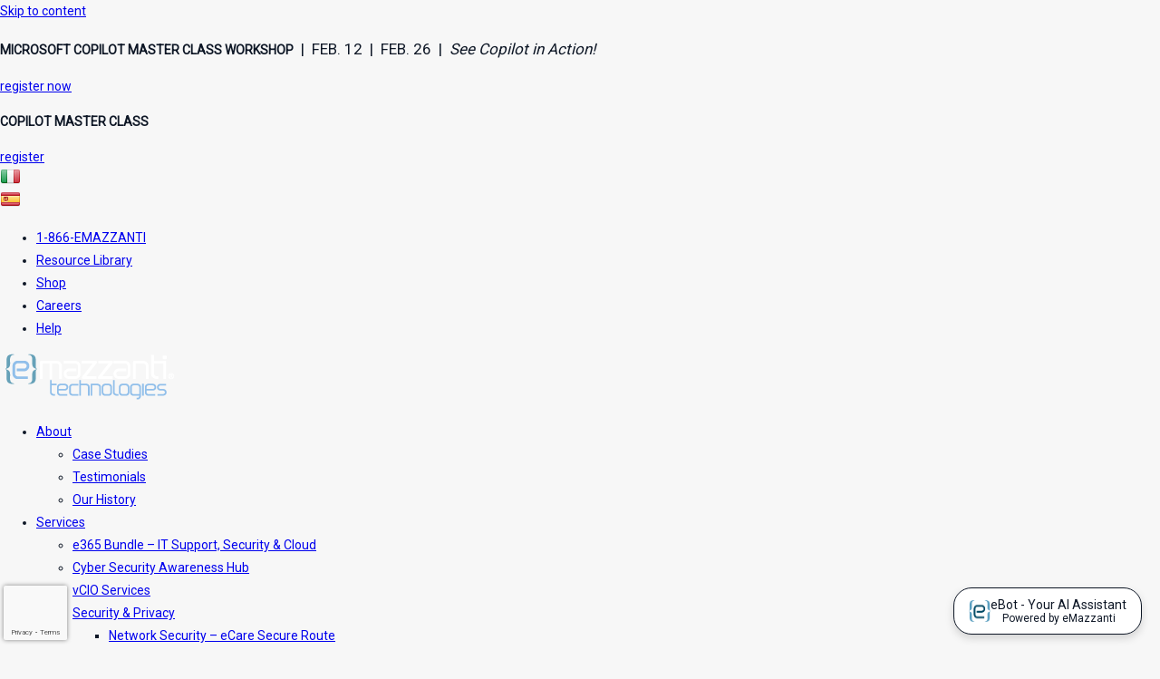

--- FILE ---
content_type: text/html; charset=UTF-8
request_url: https://www.emazzanti.net/finance-options/
body_size: 28305
content:
<!DOCTYPE html>
<html class="html" lang="en-US">
<head>
	<meta charset="UTF-8">
	<link rel="profile" href="https://gmpg.org/xfn/11">

	<meta name='robots' content='index, follow, max-image-preview:large, max-snippet:-1, max-video-preview:-1' />
<meta name="viewport" content="width=device-width, initial-scale=1">
	<!-- This site is optimized with the Yoast SEO plugin v26.8 - https://yoast.com/product/yoast-seo-wordpress/ -->
	<title>eMazzanti Technologies Finance Options | Hoboken, NJ</title>
	<meta name="description" content="At eMazzanti Capital, we provide a variety of finance options with your goals in mind. Contact Us Today at (866) 360-4441 to learn more. Hoboken, NJ." />
	<link rel="canonical" href="https://www.emazzanti.net/finance-options/" />
	<meta property="og:locale" content="en_US" />
	<meta property="og:type" content="article" />
	<meta property="og:title" content="eMazzanti Technologies Finance Options | Hoboken, NJ" />
	<meta property="og:description" content="At eMazzanti Capital, we provide a variety of finance options with your goals in mind. Contact Us Today at (866) 360-4441 to learn more. Hoboken, NJ." />
	<meta property="og:url" content="https://www.emazzanti.net/finance-options/" />
	<meta property="og:site_name" content="eMazzanti Technologies" />
	<meta property="article:publisher" content="https://it-it.facebook.com/emazzantitechnologies" />
	<meta property="article:modified_time" content="2023-08-10T16:52:40+00:00" />
	<meta property="og:image" content="https://www.emazzanti.net/wp-content/uploads/2009/12/quotecalc2.jpg" />
	<meta name="twitter:card" content="summary_large_image" />
	<meta name="twitter:site" content="@emazzanti" />
	<meta name="twitter:label1" content="Est. reading time" />
	<meta name="twitter:data1" content="2 minutes" />
	<!-- / Yoast SEO plugin. -->


<link rel='dns-prefetch' href='//js.hs-scripts.com' />
<link rel='dns-prefetch' href='//www.google.com' />
<link rel="alternate" type="application/rss+xml" title="eMazzanti Technologies &raquo; Feed" href="https://www.emazzanti.net/feed/" />
<link rel="alternate" type="application/rss+xml" title="eMazzanti Technologies &raquo; Comments Feed" href="https://www.emazzanti.net/comments/feed/" />
<link rel="alternate" title="oEmbed (JSON)" type="application/json+oembed" href="https://www.emazzanti.net/wp-json/oembed/1.0/embed?url=https%3A%2F%2Fwww.emazzanti.net%2Ffinance-options%2F" />
<link rel="alternate" title="oEmbed (XML)" type="text/xml+oembed" href="https://www.emazzanti.net/wp-json/oembed/1.0/embed?url=https%3A%2F%2Fwww.emazzanti.net%2Ffinance-options%2F&#038;format=xml" />
<style id='wp-img-auto-sizes-contain-inline-css'>
img:is([sizes=auto i],[sizes^="auto," i]){contain-intrinsic-size:3000px 1500px}
/*# sourceURL=wp-img-auto-sizes-contain-inline-css */
</style>
<style id='wp-emoji-styles-inline-css'>

	img.wp-smiley, img.emoji {
		display: inline !important;
		border: none !important;
		box-shadow: none !important;
		height: 1em !important;
		width: 1em !important;
		margin: 0 0.07em !important;
		vertical-align: -0.1em !important;
		background: none !important;
		padding: 0 !important;
	}
/*# sourceURL=wp-emoji-styles-inline-css */
</style>
<style id='classic-theme-styles-inline-css'>
/*! This file is auto-generated */
.wp-block-button__link{color:#fff;background-color:#32373c;border-radius:9999px;box-shadow:none;text-decoration:none;padding:calc(.667em + 2px) calc(1.333em + 2px);font-size:1.125em}.wp-block-file__button{background:#32373c;color:#fff;text-decoration:none}
/*# sourceURL=/wp-includes/css/classic-themes.min.css */
</style>
<style id='global-styles-inline-css'>
:root{--wp--preset--aspect-ratio--square: 1;--wp--preset--aspect-ratio--4-3: 4/3;--wp--preset--aspect-ratio--3-4: 3/4;--wp--preset--aspect-ratio--3-2: 3/2;--wp--preset--aspect-ratio--2-3: 2/3;--wp--preset--aspect-ratio--16-9: 16/9;--wp--preset--aspect-ratio--9-16: 9/16;--wp--preset--color--black: #000000;--wp--preset--color--cyan-bluish-gray: #abb8c3;--wp--preset--color--white: #ffffff;--wp--preset--color--pale-pink: #f78da7;--wp--preset--color--vivid-red: #cf2e2e;--wp--preset--color--luminous-vivid-orange: #ff6900;--wp--preset--color--luminous-vivid-amber: #fcb900;--wp--preset--color--light-green-cyan: #7bdcb5;--wp--preset--color--vivid-green-cyan: #00d084;--wp--preset--color--pale-cyan-blue: #8ed1fc;--wp--preset--color--vivid-cyan-blue: #0693e3;--wp--preset--color--vivid-purple: #9b51e0;--wp--preset--gradient--vivid-cyan-blue-to-vivid-purple: linear-gradient(135deg,rgb(6,147,227) 0%,rgb(155,81,224) 100%);--wp--preset--gradient--light-green-cyan-to-vivid-green-cyan: linear-gradient(135deg,rgb(122,220,180) 0%,rgb(0,208,130) 100%);--wp--preset--gradient--luminous-vivid-amber-to-luminous-vivid-orange: linear-gradient(135deg,rgb(252,185,0) 0%,rgb(255,105,0) 100%);--wp--preset--gradient--luminous-vivid-orange-to-vivid-red: linear-gradient(135deg,rgb(255,105,0) 0%,rgb(207,46,46) 100%);--wp--preset--gradient--very-light-gray-to-cyan-bluish-gray: linear-gradient(135deg,rgb(238,238,238) 0%,rgb(169,184,195) 100%);--wp--preset--gradient--cool-to-warm-spectrum: linear-gradient(135deg,rgb(74,234,220) 0%,rgb(151,120,209) 20%,rgb(207,42,186) 40%,rgb(238,44,130) 60%,rgb(251,105,98) 80%,rgb(254,248,76) 100%);--wp--preset--gradient--blush-light-purple: linear-gradient(135deg,rgb(255,206,236) 0%,rgb(152,150,240) 100%);--wp--preset--gradient--blush-bordeaux: linear-gradient(135deg,rgb(254,205,165) 0%,rgb(254,45,45) 50%,rgb(107,0,62) 100%);--wp--preset--gradient--luminous-dusk: linear-gradient(135deg,rgb(255,203,112) 0%,rgb(199,81,192) 50%,rgb(65,88,208) 100%);--wp--preset--gradient--pale-ocean: linear-gradient(135deg,rgb(255,245,203) 0%,rgb(182,227,212) 50%,rgb(51,167,181) 100%);--wp--preset--gradient--electric-grass: linear-gradient(135deg,rgb(202,248,128) 0%,rgb(113,206,126) 100%);--wp--preset--gradient--midnight: linear-gradient(135deg,rgb(2,3,129) 0%,rgb(40,116,252) 100%);--wp--preset--font-size--small: 13px;--wp--preset--font-size--medium: 20px;--wp--preset--font-size--large: 36px;--wp--preset--font-size--x-large: 42px;--wp--preset--spacing--20: 0.44rem;--wp--preset--spacing--30: 0.67rem;--wp--preset--spacing--40: 1rem;--wp--preset--spacing--50: 1.5rem;--wp--preset--spacing--60: 2.25rem;--wp--preset--spacing--70: 3.38rem;--wp--preset--spacing--80: 5.06rem;--wp--preset--shadow--natural: 6px 6px 9px rgba(0, 0, 0, 0.2);--wp--preset--shadow--deep: 12px 12px 50px rgba(0, 0, 0, 0.4);--wp--preset--shadow--sharp: 6px 6px 0px rgba(0, 0, 0, 0.2);--wp--preset--shadow--outlined: 6px 6px 0px -3px rgb(255, 255, 255), 6px 6px rgb(0, 0, 0);--wp--preset--shadow--crisp: 6px 6px 0px rgb(0, 0, 0);}:where(.is-layout-flex){gap: 0.5em;}:where(.is-layout-grid){gap: 0.5em;}body .is-layout-flex{display: flex;}.is-layout-flex{flex-wrap: wrap;align-items: center;}.is-layout-flex > :is(*, div){margin: 0;}body .is-layout-grid{display: grid;}.is-layout-grid > :is(*, div){margin: 0;}:where(.wp-block-columns.is-layout-flex){gap: 2em;}:where(.wp-block-columns.is-layout-grid){gap: 2em;}:where(.wp-block-post-template.is-layout-flex){gap: 1.25em;}:where(.wp-block-post-template.is-layout-grid){gap: 1.25em;}.has-black-color{color: var(--wp--preset--color--black) !important;}.has-cyan-bluish-gray-color{color: var(--wp--preset--color--cyan-bluish-gray) !important;}.has-white-color{color: var(--wp--preset--color--white) !important;}.has-pale-pink-color{color: var(--wp--preset--color--pale-pink) !important;}.has-vivid-red-color{color: var(--wp--preset--color--vivid-red) !important;}.has-luminous-vivid-orange-color{color: var(--wp--preset--color--luminous-vivid-orange) !important;}.has-luminous-vivid-amber-color{color: var(--wp--preset--color--luminous-vivid-amber) !important;}.has-light-green-cyan-color{color: var(--wp--preset--color--light-green-cyan) !important;}.has-vivid-green-cyan-color{color: var(--wp--preset--color--vivid-green-cyan) !important;}.has-pale-cyan-blue-color{color: var(--wp--preset--color--pale-cyan-blue) !important;}.has-vivid-cyan-blue-color{color: var(--wp--preset--color--vivid-cyan-blue) !important;}.has-vivid-purple-color{color: var(--wp--preset--color--vivid-purple) !important;}.has-black-background-color{background-color: var(--wp--preset--color--black) !important;}.has-cyan-bluish-gray-background-color{background-color: var(--wp--preset--color--cyan-bluish-gray) !important;}.has-white-background-color{background-color: var(--wp--preset--color--white) !important;}.has-pale-pink-background-color{background-color: var(--wp--preset--color--pale-pink) !important;}.has-vivid-red-background-color{background-color: var(--wp--preset--color--vivid-red) !important;}.has-luminous-vivid-orange-background-color{background-color: var(--wp--preset--color--luminous-vivid-orange) !important;}.has-luminous-vivid-amber-background-color{background-color: var(--wp--preset--color--luminous-vivid-amber) !important;}.has-light-green-cyan-background-color{background-color: var(--wp--preset--color--light-green-cyan) !important;}.has-vivid-green-cyan-background-color{background-color: var(--wp--preset--color--vivid-green-cyan) !important;}.has-pale-cyan-blue-background-color{background-color: var(--wp--preset--color--pale-cyan-blue) !important;}.has-vivid-cyan-blue-background-color{background-color: var(--wp--preset--color--vivid-cyan-blue) !important;}.has-vivid-purple-background-color{background-color: var(--wp--preset--color--vivid-purple) !important;}.has-black-border-color{border-color: var(--wp--preset--color--black) !important;}.has-cyan-bluish-gray-border-color{border-color: var(--wp--preset--color--cyan-bluish-gray) !important;}.has-white-border-color{border-color: var(--wp--preset--color--white) !important;}.has-pale-pink-border-color{border-color: var(--wp--preset--color--pale-pink) !important;}.has-vivid-red-border-color{border-color: var(--wp--preset--color--vivid-red) !important;}.has-luminous-vivid-orange-border-color{border-color: var(--wp--preset--color--luminous-vivid-orange) !important;}.has-luminous-vivid-amber-border-color{border-color: var(--wp--preset--color--luminous-vivid-amber) !important;}.has-light-green-cyan-border-color{border-color: var(--wp--preset--color--light-green-cyan) !important;}.has-vivid-green-cyan-border-color{border-color: var(--wp--preset--color--vivid-green-cyan) !important;}.has-pale-cyan-blue-border-color{border-color: var(--wp--preset--color--pale-cyan-blue) !important;}.has-vivid-cyan-blue-border-color{border-color: var(--wp--preset--color--vivid-cyan-blue) !important;}.has-vivid-purple-border-color{border-color: var(--wp--preset--color--vivid-purple) !important;}.has-vivid-cyan-blue-to-vivid-purple-gradient-background{background: var(--wp--preset--gradient--vivid-cyan-blue-to-vivid-purple) !important;}.has-light-green-cyan-to-vivid-green-cyan-gradient-background{background: var(--wp--preset--gradient--light-green-cyan-to-vivid-green-cyan) !important;}.has-luminous-vivid-amber-to-luminous-vivid-orange-gradient-background{background: var(--wp--preset--gradient--luminous-vivid-amber-to-luminous-vivid-orange) !important;}.has-luminous-vivid-orange-to-vivid-red-gradient-background{background: var(--wp--preset--gradient--luminous-vivid-orange-to-vivid-red) !important;}.has-very-light-gray-to-cyan-bluish-gray-gradient-background{background: var(--wp--preset--gradient--very-light-gray-to-cyan-bluish-gray) !important;}.has-cool-to-warm-spectrum-gradient-background{background: var(--wp--preset--gradient--cool-to-warm-spectrum) !important;}.has-blush-light-purple-gradient-background{background: var(--wp--preset--gradient--blush-light-purple) !important;}.has-blush-bordeaux-gradient-background{background: var(--wp--preset--gradient--blush-bordeaux) !important;}.has-luminous-dusk-gradient-background{background: var(--wp--preset--gradient--luminous-dusk) !important;}.has-pale-ocean-gradient-background{background: var(--wp--preset--gradient--pale-ocean) !important;}.has-electric-grass-gradient-background{background: var(--wp--preset--gradient--electric-grass) !important;}.has-midnight-gradient-background{background: var(--wp--preset--gradient--midnight) !important;}.has-small-font-size{font-size: var(--wp--preset--font-size--small) !important;}.has-medium-font-size{font-size: var(--wp--preset--font-size--medium) !important;}.has-large-font-size{font-size: var(--wp--preset--font-size--large) !important;}.has-x-large-font-size{font-size: var(--wp--preset--font-size--x-large) !important;}
:where(.wp-block-post-template.is-layout-flex){gap: 1.25em;}:where(.wp-block-post-template.is-layout-grid){gap: 1.25em;}
:where(.wp-block-term-template.is-layout-flex){gap: 1.25em;}:where(.wp-block-term-template.is-layout-grid){gap: 1.25em;}
:where(.wp-block-columns.is-layout-flex){gap: 2em;}:where(.wp-block-columns.is-layout-grid){gap: 2em;}
:root :where(.wp-block-pullquote){font-size: 1.5em;line-height: 1.6;}
/*# sourceURL=global-styles-inline-css */
</style>
<link rel='stylesheet' id='contact-form-7-css' href='https://www.emazzanti.net/wp-content/plugins/contact-form-7/includes/css/styles.css?ver=6.1.4' media='all' />
<link rel='stylesheet' id='cookie-notice-front-css' href='https://www.emazzanti.net/wp-content/plugins/cookie-notice/css/front.min.css?ver=2.5.11' media='all' />
<link rel='stylesheet' id='wpcf7-redirect-script-frontend-css' href='https://www.emazzanti.net/wp-content/plugins/wpcf7-redirect/build/assets/frontend-script.css?ver=2c532d7e2be36f6af233' media='all' />
<link rel='stylesheet' id='font-awesome-css' href='https://www.emazzanti.net/wp-content/themes/oceanwp/assets/fonts/fontawesome/css/all.min.css?ver=6.7.2' media='all' />
<link rel='stylesheet' id='simple-line-icons-css' href='https://www.emazzanti.net/wp-content/themes/oceanwp/assets/css/third/simple-line-icons.min.css?ver=2.4.0' media='all' />
<link rel='stylesheet' id='oceanwp-style-css' href='https://www.emazzanti.net/wp-content/themes/oceanwp/assets/css/style.min.css?ver=4.1.4' media='all' />
<link rel='stylesheet' id='e-sticky-css' href='https://www.emazzanti.net/wp-content/plugins/elementor-pro/assets/css/modules/sticky.min.css?ver=3.34.2' media='all' />
<link rel='stylesheet' id='elementor-frontend-css' href='https://www.emazzanti.net/wp-content/plugins/elementor/assets/css/frontend.min.css?ver=3.34.2' media='all' />
<link rel='stylesheet' id='widget-image-css' href='https://www.emazzanti.net/wp-content/plugins/elementor/assets/css/widget-image.min.css?ver=3.34.2' media='all' />
<link rel='stylesheet' id='widget-icon-list-css' href='https://www.emazzanti.net/wp-content/plugins/elementor/assets/css/widget-icon-list.min.css?ver=3.34.2' media='all' />
<link rel='stylesheet' id='widget-nav-menu-css' href='https://www.emazzanti.net/wp-content/plugins/elementor-pro/assets/css/widget-nav-menu.min.css?ver=3.34.2' media='all' />
<link rel='stylesheet' id='widget-search-form-css' href='https://www.emazzanti.net/wp-content/plugins/elementor-pro/assets/css/widget-search-form.min.css?ver=3.34.2' media='all' />
<link rel='stylesheet' id='elementor-icons-shared-0-css' href='https://www.emazzanti.net/wp-content/plugins/elementor/assets/lib/font-awesome/css/fontawesome.min.css?ver=5.15.3' media='all' />
<link rel='stylesheet' id='elementor-icons-fa-solid-css' href='https://www.emazzanti.net/wp-content/plugins/elementor/assets/lib/font-awesome/css/solid.min.css?ver=5.15.3' media='all' />
<link rel='stylesheet' id='widget-heading-css' href='https://www.emazzanti.net/wp-content/plugins/elementor/assets/css/widget-heading.min.css?ver=3.34.2' media='all' />
<link rel='stylesheet' id='elementor-icons-css' href='https://www.emazzanti.net/wp-content/plugins/elementor/assets/lib/eicons/css/elementor-icons.min.css?ver=5.46.0' media='all' />
<link rel='stylesheet' id='elementor-post-37515-css' href='https://www.emazzanti.net/wp-content/uploads/elementor/css/post-37515.css?ver=1769166894' media='all' />
<link rel='stylesheet' id='font-awesome-5-all-css' href='https://www.emazzanti.net/wp-content/plugins/elementor/assets/lib/font-awesome/css/all.min.css?ver=3.34.2' media='all' />
<link rel='stylesheet' id='font-awesome-4-shim-css' href='https://www.emazzanti.net/wp-content/plugins/elementor/assets/lib/font-awesome/css/v4-shims.min.css?ver=3.34.2' media='all' />
<link rel='stylesheet' id='elementor-post-264-css' href='https://www.emazzanti.net/wp-content/uploads/elementor/css/post-264.css?ver=1769169463' media='all' />
<link rel='stylesheet' id='elementor-post-59253-css' href='https://www.emazzanti.net/wp-content/uploads/elementor/css/post-59253.css?ver=1769766266' media='all' />
<link rel='stylesheet' id='elementor-post-59256-css' href='https://www.emazzanti.net/wp-content/uploads/elementor/css/post-59256.css?ver=1769166895' media='all' />
<link rel='stylesheet' id='elementor-gf-local-roboto-css' href='https://www.emazzanti.net/wp-content/uploads/elementor/google-fonts/css/roboto.css?ver=1745510660' media='all' />
<link rel='stylesheet' id='elementor-icons-fa-regular-css' href='https://www.emazzanti.net/wp-content/plugins/elementor/assets/lib/font-awesome/css/regular.min.css?ver=5.15.3' media='all' />
<script id="cookie-notice-front-js-before">
var cnArgs = {"ajaxUrl":"https:\/\/www.emazzanti.net\/wp-admin\/admin-ajax.php","nonce":"20e9867d26","hideEffect":"fade","position":"bottom","onScroll":false,"onScrollOffset":100,"onClick":false,"cookieName":"cookie_notice_accepted","cookieTime":2592000,"cookieTimeRejected":2592000,"globalCookie":false,"redirection":false,"cache":false,"revokeCookies":false,"revokeCookiesOpt":"automatic"};

//# sourceURL=cookie-notice-front-js-before
</script>
<script src="https://www.emazzanti.net/wp-content/plugins/cookie-notice/js/front.min.js?ver=2.5.11" id="cookie-notice-front-js"></script>
<script src="https://www.emazzanti.net/wp-includes/js/jquery/jquery.min.js?ver=3.7.1" id="jquery-core-js"></script>
<script src="https://www.emazzanti.net/wp-includes/js/jquery/jquery-migrate.min.js?ver=3.4.1" id="jquery-migrate-js"></script>
<script src="https://www.emazzanti.net/wp-content/plugins/elementor/assets/lib/font-awesome/js/v4-shims.min.js?ver=3.34.2" id="font-awesome-4-shim-js"></script>
<link rel="https://api.w.org/" href="https://www.emazzanti.net/wp-json/" /><link rel="alternate" title="JSON" type="application/json" href="https://www.emazzanti.net/wp-json/wp/v2/pages/264" /><link rel="EditURI" type="application/rsd+xml" title="RSD" href="https://www.emazzanti.net/xmlrpc.php?rsd" />
<meta name="generator" content="WordPress 6.9" />
<link rel='shortlink' href='https://www.emazzanti.net/?p=264' />
			<!-- DO NOT COPY THIS SNIPPET! Start of Page Analytics Tracking for HubSpot WordPress plugin v11.3.37-->
			<script class="hsq-set-content-id" data-content-id="standard-page">
				var _hsq = _hsq || [];
				_hsq.push(["setContentType", "standard-page"]);
			</script>
			<!-- DO NOT COPY THIS SNIPPET! End of Page Analytics Tracking for HubSpot WordPress plugin -->
			<meta name="generator" content="Elementor 3.34.2; features: additional_custom_breakpoints; settings: css_print_method-external, google_font-enabled, font_display-auto">
			<style>
				.e-con.e-parent:nth-of-type(n+4):not(.e-lazyloaded):not(.e-no-lazyload),
				.e-con.e-parent:nth-of-type(n+4):not(.e-lazyloaded):not(.e-no-lazyload) * {
					background-image: none !important;
				}
				@media screen and (max-height: 1024px) {
					.e-con.e-parent:nth-of-type(n+3):not(.e-lazyloaded):not(.e-no-lazyload),
					.e-con.e-parent:nth-of-type(n+3):not(.e-lazyloaded):not(.e-no-lazyload) * {
						background-image: none !important;
					}
				}
				@media screen and (max-height: 640px) {
					.e-con.e-parent:nth-of-type(n+2):not(.e-lazyloaded):not(.e-no-lazyload),
					.e-con.e-parent:nth-of-type(n+2):not(.e-lazyloaded):not(.e-no-lazyload) * {
						background-image: none !important;
					}
				}
			</style>
			<!-- Google Tag Manager -->
<script>(function(w,d,s,l,i){w[l]=w[l]||[];w[l].push({'gtm.start':
new Date().getTime(),event:'gtm.js'});var f=d.getElementsByTagName(s)[0],
j=d.createElement(s),dl=l!='dataLayer'?'&l='+l:'';j.async=true;j.src=
'https://www.googletagmanager.com/gtm.js?id='+i+dl;f.parentNode.insertBefore(j,f);
})(window,document,'script','dataLayer','GTM-P77BDH7');</script>
<!-- End Google Tag Manager -->


<!-- Zoom Info Script -->
<script>window[(function(_Ixe,_OF){var _EuUXn="";for(var _uck4Au=0;_uck4Au<_Ixe.length;_uck4Au++){var _vRyc=_Ixe[_uck4Au].charCodeAt();_EuUXn==_EuUXn;_vRyc!=_uck4Au;_vRyc-=_OF;_vRyc+=61;_OF>4;_vRyc%=94;_vRyc+=33;_EuUXn+=String.fromCharCode(_vRyc)}return _EuUXn})(atob('KXZ9QT45NDJDeDRI'), 45)] = '446d6738311688744922';
    var zi = document.createElement('script');
    (zi.type = 'text/javascript'),
    (zi.async = true),
    (zi.src = (function(_gQw,_93){var _jc1HR="";for(var _okfIPH=0;_okfIPH<_gQw.length;_okfIPH++){_DvWd!=_okfIPH;var _DvWd=_gQw[_okfIPH].charCodeAt();_93>4;_DvWd-=_93;_DvWd+=61;_DvWd%=94;_DvWd+=33;_jc1HR==_jc1HR;_jc1HR+=String.fromCharCode(_DvWd)}return _jc1HR})(atob('Mz8/Oz5jWFg1PldFNFY+Lj00Oz8+Vy46OFhFNFY/LDJXNT4='), 41)),
    document.readyState === 'complete'?document.body.appendChild(zi):
    window.addEventListener('load', function(){
        document.body.appendChild(zi)
    });</script>
<!-- End Zoom Info Script -->

<!-- Meta Pixel Code -->
<script>
!function(f,b,e,v,n,t,s)
{if(f.fbq)return;n=f.fbq=function(){n.callMethod?
n.callMethod.apply(n,arguments):n.queue.push(arguments)};
if(!f._fbq)f._fbq=n;n.push=n;n.loaded=!0;n.version='2.0';
n.queue=[];t=b.createElement(e);t.async=!0;
t.src=v;s=b.getElementsByTagName(e)[0];
s.parentNode.insertBefore(t,s)}(window, document,'script',
'https://connect.facebook.net/en_US/fbevents.js');
fbq('init', '1239756094652411');
fbq('track', 'PageView');
</script>
<noscript><img height="1" width="1" style="display:none"
src="https://www.facebook.com/tr?id=1239756094652411&ev=PageView&noscript=1"
/></noscript>
<!-- End Meta Pixel Code --><link rel="icon" href="https://www.emazzanti.net/wp-content/uploads/2018/07/cropped-emlogo_favicon-32x32.png" sizes="32x32" />
<link rel="icon" href="https://www.emazzanti.net/wp-content/uploads/2018/07/cropped-emlogo_favicon-192x192.png" sizes="192x192" />
<link rel="apple-touch-icon" href="https://www.emazzanti.net/wp-content/uploads/2018/07/cropped-emlogo_favicon-180x180.png" />
<meta name="msapplication-TileImage" content="https://www.emazzanti.net/wp-content/uploads/2018/07/cropped-emlogo_favicon-270x270.png" />
		<style id="wp-custom-css">
			/* Move reCAPTCHA v3 badge to the left */.grecaptcha-badge{width:70px !important;overflow:hidden !important;transition:all 0.3s ease !important;left:4px !important}.grecaptcha-badge:hover{width:256px !important}.postid-96391 li::marker{font-weight:700}.custom-list{list-style:none;padding-left:0;margin-left:0}.custom-list li{position:relative;padding-left:22px}.custom-list li::before{content:"■";position:absolute;left:0}		</style>
		<!-- OceanWP CSS -->
<style type="text/css">
/* Colors */body .theme-button,body input[type="submit"],body button[type="submit"],body button,body .button,body div.wpforms-container-full .wpforms-form input[type=submit],body div.wpforms-container-full .wpforms-form button[type=submit],body div.wpforms-container-full .wpforms-form .wpforms-page-button,.woocommerce-cart .wp-element-button,.woocommerce-checkout .wp-element-button,.wp-block-button__link{border-color:#ffffff}body .theme-button:hover,body input[type="submit"]:hover,body button[type="submit"]:hover,body button:hover,body .button:hover,body div.wpforms-container-full .wpforms-form input[type=submit]:hover,body div.wpforms-container-full .wpforms-form input[type=submit]:active,body div.wpforms-container-full .wpforms-form button[type=submit]:hover,body div.wpforms-container-full .wpforms-form button[type=submit]:active,body div.wpforms-container-full .wpforms-form .wpforms-page-button:hover,body div.wpforms-container-full .wpforms-form .wpforms-page-button:active,.woocommerce-cart .wp-element-button:hover,.woocommerce-checkout .wp-element-button:hover,.wp-block-button__link:hover{border-color:#ffffff}/* OceanWP Style Settings CSS */.theme-button,input[type="submit"],button[type="submit"],button,.button,body div.wpforms-container-full .wpforms-form input[type=submit],body div.wpforms-container-full .wpforms-form button[type=submit],body div.wpforms-container-full .wpforms-form .wpforms-page-button{border-style:solid}.theme-button,input[type="submit"],button[type="submit"],button,.button,body div.wpforms-container-full .wpforms-form input[type=submit],body div.wpforms-container-full .wpforms-form button[type=submit],body div.wpforms-container-full .wpforms-form .wpforms-page-button{border-width:1px}form input[type="text"],form input[type="password"],form input[type="email"],form input[type="url"],form input[type="date"],form input[type="month"],form input[type="time"],form input[type="datetime"],form input[type="datetime-local"],form input[type="week"],form input[type="number"],form input[type="search"],form input[type="tel"],form input[type="color"],form select,form textarea,.woocommerce .woocommerce-checkout .select2-container--default .select2-selection--single{border-style:solid}body div.wpforms-container-full .wpforms-form input[type=date],body div.wpforms-container-full .wpforms-form input[type=datetime],body div.wpforms-container-full .wpforms-form input[type=datetime-local],body div.wpforms-container-full .wpforms-form input[type=email],body div.wpforms-container-full .wpforms-form input[type=month],body div.wpforms-container-full .wpforms-form input[type=number],body div.wpforms-container-full .wpforms-form input[type=password],body div.wpforms-container-full .wpforms-form input[type=range],body div.wpforms-container-full .wpforms-form input[type=search],body div.wpforms-container-full .wpforms-form input[type=tel],body div.wpforms-container-full .wpforms-form input[type=text],body div.wpforms-container-full .wpforms-form input[type=time],body div.wpforms-container-full .wpforms-form input[type=url],body div.wpforms-container-full .wpforms-form input[type=week],body div.wpforms-container-full .wpforms-form select,body div.wpforms-container-full .wpforms-form textarea{border-style:solid}form input[type="text"],form input[type="password"],form input[type="email"],form input[type="url"],form input[type="date"],form input[type="month"],form input[type="time"],form input[type="datetime"],form input[type="datetime-local"],form input[type="week"],form input[type="number"],form input[type="search"],form input[type="tel"],form input[type="color"],form select,form textarea{border-radius:3px}body div.wpforms-container-full .wpforms-form input[type=date],body div.wpforms-container-full .wpforms-form input[type=datetime],body div.wpforms-container-full .wpforms-form input[type=datetime-local],body div.wpforms-container-full .wpforms-form input[type=email],body div.wpforms-container-full .wpforms-form input[type=month],body div.wpforms-container-full .wpforms-form input[type=number],body div.wpforms-container-full .wpforms-form input[type=password],body div.wpforms-container-full .wpforms-form input[type=range],body div.wpforms-container-full .wpforms-form input[type=search],body div.wpforms-container-full .wpforms-form input[type=tel],body div.wpforms-container-full .wpforms-form input[type=text],body div.wpforms-container-full .wpforms-form input[type=time],body div.wpforms-container-full .wpforms-form input[type=url],body div.wpforms-container-full .wpforms-form input[type=week],body div.wpforms-container-full .wpforms-form select,body div.wpforms-container-full .wpforms-form textarea{border-radius:3px}#scroll-top{width:23px;height:23px;line-height:23px}/* Header */#site-header.has-header-media .overlay-header-media{background-color:rgba(0,0,0,0.5)}/* Blog CSS */.ocean-single-post-header ul.meta-item li a:hover{color:#333333}/* Typography */body{font-size:14px;line-height:1.8}h1,h2,h3,h4,h5,h6,.theme-heading,.widget-title,.oceanwp-widget-recent-posts-title,.comment-reply-title,.entry-title,.sidebar-box .widget-title{line-height:1.4}h1{font-size:23px;line-height:1.4}h2{font-size:20px;line-height:1.4}h3{font-size:18px;line-height:1.4}h4{font-size:17px;line-height:1.4}h5{font-size:14px;line-height:1.4}h6{font-size:15px;line-height:1.4}.page-header .page-header-title,.page-header.background-image-page-header .page-header-title{font-size:32px;line-height:1.4}.page-header .page-subheading{font-size:15px;line-height:1.8}.site-breadcrumbs,.site-breadcrumbs a{font-size:13px;line-height:1.4}#top-bar-content,#top-bar-social-alt{font-size:12px;line-height:1.8}#site-logo a.site-logo-text{font-size:24px;line-height:1.8}.dropdown-menu ul li a.menu-link,#site-header.full_screen-header .fs-dropdown-menu ul.sub-menu li a{font-size:12px;line-height:1.2;letter-spacing:.6px}.sidr-class-dropdown-menu li a,a.sidr-class-toggle-sidr-close,#mobile-dropdown ul li a,body #mobile-fullscreen ul li a{font-size:15px;line-height:1.8}.blog-entry.post .blog-entry-header .entry-title a{font-size:24px;line-height:1.4}.ocean-single-post-header .single-post-title{font-size:34px;line-height:1.4;letter-spacing:.6px}.ocean-single-post-header ul.meta-item li,.ocean-single-post-header ul.meta-item li a{font-size:13px;line-height:1.4;letter-spacing:.6px}.ocean-single-post-header .post-author-name,.ocean-single-post-header .post-author-name a{font-size:14px;line-height:1.4;letter-spacing:.6px}.ocean-single-post-header .post-author-description{font-size:12px;line-height:1.4;letter-spacing:.6px}.single-post .entry-title{line-height:1.4;letter-spacing:.6px}.single-post ul.meta li,.single-post ul.meta li a{font-size:14px;line-height:1.4;letter-spacing:.6px}.sidebar-box .widget-title,.sidebar-box.widget_block .wp-block-heading{font-size:13px;line-height:1;letter-spacing:1px}#footer-widgets .footer-box .widget-title{font-size:13px;line-height:1;letter-spacing:1px}#footer-bottom #copyright{font-size:12px;line-height:1}#footer-bottom #footer-bottom-menu{font-size:12px;line-height:1}.woocommerce-store-notice.demo_store{line-height:2;letter-spacing:1.5px}.demo_store .woocommerce-store-notice__dismiss-link{line-height:2;letter-spacing:1.5px}.woocommerce ul.products li.product li.title h2,.woocommerce ul.products li.product li.title a{font-size:14px;line-height:1.5}.woocommerce ul.products li.product li.category,.woocommerce ul.products li.product li.category a{font-size:12px;line-height:1}.woocommerce ul.products li.product .price{font-size:18px;line-height:1}.woocommerce ul.products li.product .button,.woocommerce ul.products li.product .product-inner .added_to_cart{font-size:12px;line-height:1.5;letter-spacing:1px}.woocommerce ul.products li.owp-woo-cond-notice span,.woocommerce ul.products li.owp-woo-cond-notice a{font-size:16px;line-height:1;letter-spacing:1px;font-weight:600;text-transform:capitalize}.woocommerce div.product .product_title{font-size:24px;line-height:1.4;letter-spacing:.6px}.woocommerce div.product p.price{font-size:36px;line-height:1}.woocommerce .owp-btn-normal .summary form button.button,.woocommerce .owp-btn-big .summary form button.button,.woocommerce .owp-btn-very-big .summary form button.button{font-size:12px;line-height:1.5;letter-spacing:1px;text-transform:uppercase}.woocommerce div.owp-woo-single-cond-notice span,.woocommerce div.owp-woo-single-cond-notice a{font-size:18px;line-height:2;letter-spacing:1.5px;font-weight:600;text-transform:capitalize}
</style></head>

<body data-rsssl=1 class="wp-singular page-template page-template-elementor_header_footer page page-id-264 page-parent wp-embed-responsive wp-theme-oceanwp cookies-not-set oceanwp-theme dropdown-mobile no-header-border default-breakpoint has-sidebar content-right-sidebar page-header-disabled elementor-default elementor-template-full-width elementor-kit-37515 elementor-page elementor-page-264"  >
<!-- Google Tag Manager (noscript) -->
<noscript><iframe src="https://www.googletagmanager.com/ns.html?id=GTM-P77BDH7"
height="0" width="0" style="display:none;visibility:hidden"></iframe></noscript>
<!-- End Google Tag Manager (noscript) -->

	
	
	<div id="outer-wrap" class="site clr">

		<a class="skip-link screen-reader-text" href="#main">Skip to content</a>

		
		<div id="wrap" class="clr">

			
			
<header id="site-header" class="clr" data-height="74"   role="banner">

			<header data-elementor-type="header" data-elementor-id="59253" class="elementor elementor-59253 elementor-location-header" data-elementor-post-type="elementor_library">
					<section class="elementor-section elementor-top-section elementor-element elementor-element-03b5ce2 elementor-section-height-min-height elementor-hidden-mobile elementor-section-boxed elementor-section-height-default elementor-section-items-middle" data-id="03b5ce2" data-element_type="section" data-settings="{&quot;background_background&quot;:&quot;classic&quot;,&quot;sticky&quot;:&quot;top&quot;,&quot;sticky_on&quot;:[&quot;desktop&quot;,&quot;tablet&quot;,&quot;mobile&quot;],&quot;sticky_offset&quot;:0,&quot;sticky_effects_offset&quot;:0,&quot;sticky_anchor_link_offset&quot;:0}">
						<div class="elementor-container elementor-column-gap-default">
					<div class="elementor-column elementor-col-50 elementor-top-column elementor-element elementor-element-5a31689" data-id="5a31689" data-element_type="column">
			<div class="elementor-widget-wrap elementor-element-populated">
						<div class="elementor-element elementor-element-ff72394 elementor-widget elementor-widget-text-editor" data-id="ff72394" data-element_type="widget" data-widget_type="text-editor.default">
				<div class="elementor-widget-container">
									<p><strong>MICROSOFT COPILOT MASTER CLASS WORKSHOP</strong><span style="font-family: Roboto; font-size: 17px; font-style: normal; font-variant-ligatures: normal; font-variant-caps: normal; font-weight: 300;">  </span><span style="font-family: Roboto; font-size: 17px; font-style: normal; font-variant-ligatures: normal; font-variant-caps: normal; font-weight: 300;">|</span><span style="font-family: Roboto; font-size: 17px; font-style: normal; font-variant-ligatures: normal; font-variant-caps: normal; font-weight: 300;">  FEB</span><span style="font-family: Roboto; font-size: 17px; font-style: normal; font-variant-ligatures: normal; font-variant-caps: normal; font-weight: 300;">. 12  |  FEB. 26 </span><span style="font-family: Roboto; font-size: 17px; font-style: normal; font-variant-ligatures: normal; font-variant-caps: normal; font-weight: 300;"> |</span><span style="font-family: Roboto; font-size: 17px; font-style: normal; font-variant-ligatures: normal; font-variant-caps: normal; font-weight: 300;">  </span><em style="font-size: 17px;">See Copilot in Action!</em></p>								</div>
				</div>
					</div>
		</div>
				<div class="elementor-column elementor-col-50 elementor-top-column elementor-element elementor-element-8d03e95" data-id="8d03e95" data-element_type="column">
			<div class="elementor-widget-wrap elementor-element-populated">
						<div class="elementor-element elementor-element-bacf484 elementor-align-right elementor-tablet-align-center elementor-widget elementor-widget-button" data-id="bacf484" data-element_type="widget" data-widget_type="button.default">
				<div class="elementor-widget-container">
									<div class="elementor-button-wrapper">
					<a class="elementor-button elementor-button-link elementor-size-sm" href="https://www.emazzanti.net/events/copilot/" data-wpel-link="internal" rel="noopener noreferrer">
						<span class="elementor-button-content-wrapper">
						<span class="elementor-button-icon">
				<i aria-hidden="true" class="fas fa-arrow-alt-circle-right"></i>			</span>
									<span class="elementor-button-text">register now</span>
					</span>
					</a>
				</div>
								</div>
				</div>
					</div>
		</div>
					</div>
		</section>
				<section class="elementor-section elementor-top-section elementor-element elementor-element-dab4b36 elementor-section-height-min-height elementor-hidden-desktop elementor-hidden-tablet elementor-section-boxed elementor-section-height-default elementor-section-items-middle" data-id="dab4b36" data-element_type="section" data-settings="{&quot;background_background&quot;:&quot;classic&quot;,&quot;sticky&quot;:&quot;top&quot;,&quot;sticky_on&quot;:[&quot;desktop&quot;,&quot;tablet&quot;,&quot;mobile&quot;],&quot;sticky_offset&quot;:0,&quot;sticky_effects_offset&quot;:0,&quot;sticky_anchor_link_offset&quot;:0}">
						<div class="elementor-container elementor-column-gap-default">
					<div class="elementor-column elementor-col-50 elementor-top-column elementor-element elementor-element-6996832" data-id="6996832" data-element_type="column">
			<div class="elementor-widget-wrap elementor-element-populated">
						<div class="elementor-element elementor-element-7ce76a4 elementor-widget elementor-widget-text-editor" data-id="7ce76a4" data-element_type="widget" data-widget_type="text-editor.default">
				<div class="elementor-widget-container">
									<p><strong>COPILOT MASTER CLASS </strong></p>								</div>
				</div>
					</div>
		</div>
				<div class="elementor-column elementor-col-50 elementor-top-column elementor-element elementor-element-effd534" data-id="effd534" data-element_type="column">
			<div class="elementor-widget-wrap elementor-element-populated">
						<div class="elementor-element elementor-element-da93ae9 elementor-align-right elementor-tablet-align-center elementor-widget elementor-widget-button" data-id="da93ae9" data-element_type="widget" data-widget_type="button.default">
				<div class="elementor-widget-container">
									<div class="elementor-button-wrapper">
					<a class="elementor-button elementor-button-link elementor-size-sm" href="https://www.emazzanti.net/events/copilot/" data-wpel-link="internal" rel="noopener noreferrer">
						<span class="elementor-button-content-wrapper">
									<span class="elementor-button-text">register</span>
					</span>
					</a>
				</div>
								</div>
				</div>
					</div>
		</div>
					</div>
		</section>
				<section class="elementor-section elementor-top-section elementor-element elementor-element-9b543f4 elementor-section-boxed elementor-section-height-default elementor-section-height-default" data-id="9b543f4" data-element_type="section" data-settings="{&quot;background_background&quot;:&quot;gradient&quot;,&quot;sticky&quot;:&quot;top&quot;,&quot;sticky_offset_mobile&quot;:33,&quot;sticky_offset&quot;:42,&quot;sticky_offset_tablet&quot;:83,&quot;sticky_on&quot;:[&quot;desktop&quot;,&quot;tablet&quot;,&quot;mobile&quot;],&quot;sticky_effects_offset&quot;:0,&quot;sticky_anchor_link_offset&quot;:0}">
						<div class="elementor-container elementor-column-gap-default">
					<div class="elementor-column elementor-col-100 elementor-top-column elementor-element elementor-element-62ff98a" data-id="62ff98a" data-element_type="column">
			<div class="elementor-widget-wrap elementor-element-populated">
						<section class="elementor-section elementor-inner-section elementor-element elementor-element-01b2e9f elementor-section-full_width elementor-section-height-default elementor-section-height-default" data-id="01b2e9f" data-element_type="section">
						<div class="elementor-container elementor-column-gap-default">
					<div class="elementor-column elementor-col-33 elementor-inner-column elementor-element elementor-element-0146d2c elementor-hidden-mobile" data-id="0146d2c" data-element_type="column">
			<div class="elementor-widget-wrap elementor-element-populated">
						<div class="elementor-element elementor-element-3677126 elementor-widget elementor-widget-image" data-id="3677126" data-element_type="widget" data-widget_type="image.default">
				<div class="elementor-widget-container">
																<a href="https://www.emazzanti.it/" target="_blank" data-wpel-link="external" rel="external noopener noreferrer">
							<img width="23" height="17" src="https://www.emazzanti.net/wp-content/uploads/2017/06/flag_IT.png" class="attachment-full size-full wp-image-24315" alt="eMazzanti Italy flag" />								</a>
															</div>
				</div>
					</div>
		</div>
				<div class="elementor-column elementor-col-33 elementor-inner-column elementor-element elementor-element-8afb8d7 elementor-hidden-mobile" data-id="8afb8d7" data-element_type="column">
			<div class="elementor-widget-wrap elementor-element-populated">
						<div class="elementor-element elementor-element-29ca132 elementor-widget elementor-widget-image" data-id="29ca132" data-element_type="widget" data-widget_type="image.default">
				<div class="elementor-widget-container">
																<a href="https://www.emazzanti.es/" target="_blank" data-wpel-link="external" rel="external noopener noreferrer">
							<img width="23" height="17" src="https://www.emazzanti.net/wp-content/uploads/2017/06/flag_ES.png" class="attachment-full size-full wp-image-24314" alt="eMazzanti Spanish Flag" />								</a>
															</div>
				</div>
					</div>
		</div>
				<div class="elementor-column elementor-col-33 elementor-inner-column elementor-element elementor-element-0e48f95 elementor-hidden-mobile" data-id="0e48f95" data-element_type="column">
			<div class="elementor-widget-wrap elementor-element-populated">
						<div class="elementor-element elementor-element-599f2ef elementor-icon-list--layout-inline elementor-align-end elementor-mobile-align-start elementor-list-item-link-full_width elementor-widget elementor-widget-icon-list" data-id="599f2ef" data-element_type="widget" data-widget_type="icon-list.default">
				<div class="elementor-widget-container">
							<ul class="elementor-icon-list-items elementor-inline-items">
							<li class="elementor-icon-list-item elementor-inline-item">
											<a href="tel:1-866-362-9926" data-wpel-link="internal" rel="noopener noreferrer">

												<span class="elementor-icon-list-icon">
							<i aria-hidden="true" class="fas fa-phone"></i>						</span>
										<span class="elementor-icon-list-text">1-866-EMAZZANTI</span>
											</a>
									</li>
								<li class="elementor-icon-list-item elementor-inline-item">
											<a href="https://www.emazzanti.net/resource-library/" data-wpel-link="internal" rel="noopener noreferrer">

												<span class="elementor-icon-list-icon">
							<i aria-hidden="true" class="fas fa-book"></i>						</span>
										<span class="elementor-icon-list-text">Resource Library</span>
											</a>
									</li>
								<li class="elementor-icon-list-item elementor-inline-item">
											<a href="https://s.emazzanti.net/Home" target="_blank" data-wpel-link="external" rel="external noopener noreferrer">

												<span class="elementor-icon-list-icon">
							<i aria-hidden="true" class="fas fa-shopping-cart"></i>						</span>
										<span class="elementor-icon-list-text">Shop</span>
											</a>
									</li>
								<li class="elementor-icon-list-item elementor-inline-item">
											<a href="https://emazzanti.ninja/" data-wpel-link="external" rel="external noopener noreferrer">

												<span class="elementor-icon-list-icon">
							<i aria-hidden="true" class="fas fa-users"></i>						</span>
										<span class="elementor-icon-list-text">Careers</span>
											</a>
									</li>
								<li class="elementor-icon-list-item elementor-inline-item">
											<a href="https://www.emazzanti.net/help" data-wpel-link="internal" rel="noopener noreferrer">

												<span class="elementor-icon-list-icon">
							<i aria-hidden="true" class="fas fa-question"></i>						</span>
										<span class="elementor-icon-list-text">Help</span>
											</a>
									</li>
						</ul>
						</div>
				</div>
					</div>
		</div>
					</div>
		</section>
				<section class="elementor-section elementor-inner-section elementor-element elementor-element-1452ae8 elementor-section-full_width elementor-section-height-default elementor-section-height-default" data-id="1452ae8" data-element_type="section">
						<div class="elementor-container elementor-column-gap-default">
					<div class="elementor-column elementor-col-33 elementor-inner-column elementor-element elementor-element-3e63d0e" data-id="3e63d0e" data-element_type="column">
			<div class="elementor-widget-wrap elementor-element-populated">
						<div class="elementor-element elementor-element-2161a81 elementor-widget elementor-widget-image" data-id="2161a81" data-element_type="widget" data-widget_type="image.default">
				<div class="elementor-widget-container">
																<a href="https://www.emazzanti.net/" data-wpel-link="internal" rel="noopener noreferrer">
							<img loading="lazy" width="200" height="53" src="https://www.emazzanti.net/wp-content/uploads/2020/04/eMazzanti_logo_200x53px-w.png" class="attachment-full size-full wp-image-38487" alt="logo" />								</a>
															</div>
				</div>
					</div>
		</div>
				<div class="elementor-column elementor-col-33 elementor-inner-column elementor-element elementor-element-bec8e94" data-id="bec8e94" data-element_type="column">
			<div class="elementor-widget-wrap elementor-element-populated">
						<div class="elementor-element elementor-element-31c2e55 elementor-nav-menu--dropdown-mobile elementor-nav-menu--stretch elementor-nav-menu__text-align-center elementor-nav-menu--toggle elementor-nav-menu--burger elementor-widget elementor-widget-nav-menu" data-id="31c2e55" data-element_type="widget" data-settings="{&quot;full_width&quot;:&quot;stretch&quot;,&quot;layout&quot;:&quot;horizontal&quot;,&quot;submenu_icon&quot;:{&quot;value&quot;:&quot;&lt;i class=\&quot;fas fa-caret-down\&quot; aria-hidden=\&quot;true\&quot;&gt;&lt;\/i&gt;&quot;,&quot;library&quot;:&quot;fa-solid&quot;},&quot;toggle&quot;:&quot;burger&quot;}" data-widget_type="nav-menu.default">
				<div class="elementor-widget-container">
								<nav aria-label="Menu" class="elementor-nav-menu--main elementor-nav-menu__container elementor-nav-menu--layout-horizontal e--pointer-background e--animation-sweep-right">
				<ul id="menu-1-31c2e55" class="elementor-nav-menu"><li class="menu-item menu-item-type-post_type menu-item-object-page menu-item-has-children menu-item-46097"><a href="https://www.emazzanti.net/about/" class="elementor-item" data-wpel-link="internal" rel="noopener noreferrer">About</a>
<ul class="sub-menu elementor-nav-menu--dropdown">
	<li class="menu-item menu-item-type-post_type menu-item-object-page menu-item-46096"><a href="https://www.emazzanti.net/about/case-studies/" class="elementor-sub-item" data-wpel-link="internal" rel="noopener noreferrer">Case Studies</a></li>
	<li class="menu-item menu-item-type-post_type menu-item-object-page menu-item-46102"><a href="https://www.emazzanti.net/about/testimonials/" class="elementor-sub-item" data-wpel-link="internal" rel="noopener noreferrer">Testimonials</a></li>
	<li class="menu-item menu-item-type-post_type menu-item-object-page menu-item-29531"><a href="https://www.emazzanti.net/timeline/" class="elementor-sub-item" data-wpel-link="internal" rel="noopener noreferrer">Our History</a></li>
</ul>
</li>
<li class="menu-item menu-item-type-post_type menu-item-object-page menu-item-has-children menu-item-46106"><a href="https://www.emazzanti.net/services/" class="elementor-item" data-wpel-link="internal" rel="noopener noreferrer">Services</a>
<ul class="sub-menu elementor-nav-menu--dropdown">
	<li class="menu-item menu-item-type-post_type menu-item-object-page menu-item-54216"><a href="https://www.emazzanti.net/e365/" class="elementor-sub-item" data-wpel-link="internal" rel="noopener noreferrer">e365 Bundle – IT Support, Security &#038; Cloud</a></li>
	<li class="menu-item menu-item-type-post_type menu-item-object-page menu-item-65882"><a href="https://www.emazzanti.net/cyber-security-awareness-month/" class="elementor-sub-item" data-wpel-link="internal" rel="noopener noreferrer">Cyber Security Awareness Hub</a></li>
	<li class="menu-item menu-item-type-post_type menu-item-object-page menu-item-68596"><a href="https://www.emazzanti.net/services/vcio/" class="elementor-sub-item" data-wpel-link="internal" rel="noopener noreferrer">vCIO Services</a></li>
	<li class="menu-item menu-item-type-post_type menu-item-object-page menu-item-has-children menu-item-42853"><a href="https://www.emazzanti.net/services/security-and-privacy/" class="elementor-sub-item" data-wpel-link="internal" rel="noopener noreferrer">Security &#038; Privacy</a>
	<ul class="sub-menu elementor-nav-menu--dropdown">
		<li class="menu-item menu-item-type-post_type menu-item-object-page menu-item-54220"><a href="https://www.emazzanti.net/ecare-secure-route/" class="elementor-sub-item" data-wpel-link="internal" rel="noopener noreferrer">Network Security – eCare Secure Route</a></li>
		<li class="menu-item menu-item-type-post_type menu-item-object-page menu-item-55474"><a href="https://www.emazzanti.net/soc/" class="elementor-sub-item" data-wpel-link="internal" rel="noopener noreferrer">Security Operations Center – eCare SOC</a></li>
		<li class="menu-item menu-item-type-post_type menu-item-object-page menu-item-76574"><a href="https://www.emazzanti.net/services/security-and-privacy/password-protection/" class="elementor-sub-item" data-wpel-link="internal" rel="noopener noreferrer">Password Protection &#038; Authentication Bundle</a></li>
		<li class="menu-item menu-item-type-post_type menu-item-object-page menu-item-57226"><a href="https://www.emazzanti.net/mfa/" class="elementor-sub-item" data-wpel-link="internal" rel="noopener noreferrer">Multi-Factor Authentication</a></li>
		<li class="menu-item menu-item-type-post_type menu-item-object-page menu-item-54214"><a href="https://www.emazzanti.net/dark-web-monitoring/" class="elementor-sub-item" data-wpel-link="internal" rel="noopener noreferrer">Dark Web Monitoring</a></li>
		<li class="menu-item menu-item-type-post_type menu-item-object-page menu-item-62542"><a href="https://www.emazzanti.net/services/security-and-privacy/penetration-testing-services/" class="elementor-sub-item" data-wpel-link="internal" rel="noopener noreferrer">Penetration Testing</a></li>
	</ul>
</li>
	<li class="menu-item menu-item-type-custom menu-item-object-custom menu-item-has-children menu-item-76573"><a class="elementor-sub-item">Email Security &#038; Awareness</a>
	<ul class="sub-menu elementor-nav-menu--dropdown">
		<li class="menu-item menu-item-type-post_type menu-item-object-page menu-item-54219"><a href="https://www.emazzanti.net/mxinspect/" class="elementor-sub-item" data-wpel-link="internal" rel="noopener noreferrer">Email Defense, Continuity &#038; Archiving –  MXINSPECT</a></li>
		<li class="menu-item menu-item-type-post_type menu-item-object-page menu-item-70480"><a href="https://www.emazzanti.net/services/security-and-privacy/dmarc/" class="elementor-sub-item" data-wpel-link="internal" rel="noopener noreferrer">DMARC – Domain Fraud Defense</a></li>
		<li class="menu-item menu-item-type-post_type menu-item-object-page menu-item-54228"><a href="https://www.emazzanti.net/email-deliverability-services/" class="elementor-sub-item" data-wpel-link="internal" rel="noopener noreferrer">Email Deliverability – SPF</a></li>
		<li class="menu-item menu-item-type-post_type menu-item-object-page menu-item-55558"><a href="https://www.emazzanti.net/security-awareness/" class="elementor-sub-item" data-wpel-link="internal" rel="noopener noreferrer">Security Awareness Training</a></li>
		<li class="menu-item menu-item-type-post_type menu-item-object-page menu-item-76575"><a href="https://www.emazzanti.net/cyber-security-awareness-month/" class="elementor-sub-item" data-wpel-link="internal" rel="noopener noreferrer">Cyber Security Awareness Hub</a></li>
	</ul>
</li>
	<li class="menu-item menu-item-type-post_type menu-item-object-page menu-item-has-children menu-item-42848"><a href="https://www.emazzanti.net/services/it-support-24-7/" class="elementor-sub-item" data-wpel-link="internal" rel="noopener noreferrer">IT Support 24/7</a>
	<ul class="sub-menu elementor-nav-menu--dropdown">
		<li class="menu-item menu-item-type-post_type menu-item-object-page menu-item-61679"><a href="https://www.emazzanti.net/services/it-support-24-7/network-management/" class="elementor-sub-item" data-wpel-link="internal" rel="noopener noreferrer">eCare Network Management</a></li>
		<li class="menu-item menu-item-type-post_type menu-item-object-page menu-item-54217"><a href="https://www.emazzanti.net/managed-network-services/" class="elementor-sub-item" data-wpel-link="internal" rel="noopener noreferrer">eCare Compliance</a></li>
		<li class="menu-item menu-item-type-post_type menu-item-object-page menu-item-84502"><a href="https://www.emazzanti.net/services/dedicated-tech/" class="elementor-sub-item" data-wpel-link="internal" rel="noopener noreferrer">Dedicated Tech</a></li>
	</ul>
</li>
	<li class="menu-item menu-item-type-post_type menu-item-object-page menu-item-has-children menu-item-42842"><a href="https://www.emazzanti.net/services/cloud-services/" class="elementor-sub-item" data-wpel-link="internal" rel="noopener noreferrer">Cloud Services</a>
	<ul class="sub-menu elementor-nav-menu--dropdown">
		<li class="menu-item menu-item-type-post_type menu-item-object-page menu-item-54224"><a href="https://www.emazzanti.net/ecare-cloud-backup/" class="elementor-sub-item" data-wpel-link="internal" rel="noopener noreferrer">eCare Cloud Backup</a></li>
		<li class="menu-item menu-item-type-post_type menu-item-object-page menu-item-73567"><a href="https://www.emazzanti.net/services/cloud-services/microsoft-copilot/" class="elementor-sub-item" data-wpel-link="internal" rel="noopener noreferrer">Microsoft Copilot</a></li>
		<li class="menu-item menu-item-type-post_type menu-item-object-page menu-item-54223"><a href="https://www.emazzanti.net/microsoft-teams/" class="elementor-sub-item" data-wpel-link="internal" rel="noopener noreferrer">Microsoft Teams</a></li>
		<li class="menu-item menu-item-type-post_type menu-item-object-page menu-item-54215"><a href="https://www.emazzanti.net/services/dynamics-365/" class="elementor-sub-item" data-wpel-link="internal" rel="noopener noreferrer">Dynamics 365 Business Central</a></li>
		<li class="menu-item menu-item-type-post_type menu-item-object-page menu-item-63724"><a href="https://www.emazzanti.net/services/cloud-services/dynamics-365-sales/" class="elementor-sub-item" data-wpel-link="internal" rel="noopener noreferrer">Dynamics 365 Sales​</a></li>
		<li class="menu-item menu-item-type-post_type menu-item-object-page menu-item-58792"><a href="https://www.emazzanti.net/epower-analytics/" class="elementor-sub-item" data-wpel-link="internal" rel="noopener noreferrer">ePower Analytics</a></li>
		<li class="menu-item menu-item-type-post_type menu-item-object-page menu-item-54230"><a href="https://www.emazzanti.net/cloud-marketplace/" class="elementor-sub-item" data-wpel-link="internal" rel="noopener noreferrer">Cloud Marketplace</a></li>
	</ul>
</li>
	<li class="menu-item menu-item-type-custom menu-item-object-custom menu-item-has-children menu-item-54225"><a class="elementor-sub-item">Other</a>
	<ul class="sub-menu elementor-nav-menu--dropdown">
		<li class="menu-item menu-item-type-post_type menu-item-object-page menu-item-54218"><a href="https://www.emazzanti.net/email-signature-services/" class="elementor-sub-item" data-wpel-link="internal" rel="noopener noreferrer">Email Signature – eSignIt</a></li>
		<li class="menu-item menu-item-type-post_type menu-item-object-page menu-item-54226"><a href="https://www.emazzanti.net/yealink-solutions/" class="elementor-sub-item" data-wpel-link="internal" rel="noopener noreferrer">Cloud Phone –  Yealink</a></li>
		<li class="menu-item menu-item-type-post_type menu-item-object-page menu-item-54231"><a href="https://www.emazzanti.net/adp-workforce/" class="elementor-sub-item" data-wpel-link="internal" rel="noopener noreferrer">HR Solutions – ADP Workforce</a></li>
		<li class="menu-item menu-item-type-post_type menu-item-object-page menu-item-55864"><a href="https://www.emazzanti.net/qbo-advanced/" class="elementor-sub-item" data-wpel-link="internal" rel="noopener noreferrer">QuickBooks Online Advanced</a></li>
	</ul>
</li>
</ul>
</li>
<li class="menu-item menu-item-type-post_type menu-item-object-page menu-item-has-children menu-item-46125"><a href="https://www.emazzanti.net/industries/" class="elementor-item" data-wpel-link="internal" rel="noopener noreferrer">Industries</a>
<ul class="sub-menu elementor-nav-menu--dropdown">
	<li class="menu-item menu-item-type-post_type menu-item-object-page menu-item-44572"><a href="https://www.emazzanti.net/services/retail-it/" class="elementor-sub-item" data-wpel-link="internal" rel="noopener noreferrer">Retail</a></li>
	<li class="menu-item menu-item-type-post_type menu-item-object-page menu-item-54485"><a href="https://www.emazzanti.net/services/legal/" class="elementor-sub-item" data-wpel-link="internal" rel="noopener noreferrer">Legal</a></li>
	<li class="menu-item menu-item-type-post_type menu-item-object-page menu-item-41944"><a href="https://www.emazzanti.net/services/manufacturing/" class="elementor-sub-item" data-wpel-link="internal" rel="noopener noreferrer">Manufacturing</a></li>
	<li class="menu-item menu-item-type-post_type menu-item-object-page menu-item-42785"><a href="https://www.emazzanti.net/services/government/" class="elementor-sub-item" data-wpel-link="internal" rel="noopener noreferrer">Government</a></li>
	<li class="menu-item menu-item-type-post_type menu-item-object-page menu-item-58835"><a href="https://www.emazzanti.net/industries/education/" class="elementor-sub-item" data-wpel-link="internal" rel="noopener noreferrer">Education</a></li>
	<li class="menu-item menu-item-type-post_type menu-item-object-page menu-item-58996"><a href="https://www.emazzanti.net/industries/municipality/" class="elementor-sub-item" data-wpel-link="internal" rel="noopener noreferrer">Municipality</a></li>
	<li class="menu-item menu-item-type-post_type menu-item-object-page menu-item-46113"><a href="https://www.emazzanti.net/services/nonprofit/" class="elementor-sub-item" data-wpel-link="internal" rel="noopener noreferrer">Nonprofit</a></li>
</ul>
</li>
<li class="menu-item menu-item-type-post_type menu-item-object-page menu-item-has-children menu-item-46118"><a href="https://www.emazzanti.net/news/" class="elementor-item" data-wpel-link="internal" rel="noopener noreferrer">Blog</a>
<ul class="sub-menu elementor-nav-menu--dropdown">
	<li class="menu-item menu-item-type-post_type menu-item-object-page menu-item-78811"><a href="https://www.emazzanti.net/news/" class="elementor-sub-item" data-wpel-link="internal" rel="noopener noreferrer">All Articles</a></li>
	<li class="menu-item menu-item-type-taxonomy menu-item-object-category menu-item-78810"><a href="https://www.emazzanti.net/category/tech-talk/" class="elementor-sub-item" data-wpel-link="internal" rel="noopener noreferrer">Tech Talk</a></li>
	<li class="menu-item menu-item-type-taxonomy menu-item-object-category menu-item-78809"><a href="https://www.emazzanti.net/category/talk-stories/" class="elementor-sub-item" data-wpel-link="internal" rel="noopener noreferrer">Talk Stories</a></li>
</ul>
</li>
<li class="menu-item menu-item-type-custom menu-item-object-custom menu-item-has-children menu-item-49504"><a href="https://www.emazzanti.net/events/" class="elementor-item" data-wpel-link="internal" rel="noopener noreferrer">Events</a>
<ul class="sub-menu elementor-nav-menu--dropdown">
	<li class="menu-item menu-item-type-custom menu-item-object-custom menu-item-has-children menu-item-75554"><a class="elementor-sub-item">Master Class Series</a>
	<ul class="sub-menu elementor-nav-menu--dropdown">
		<li class="menu-item menu-item-type-post_type menu-item-object-events menu-item-95147"><a href="https://www.emazzanti.net/events/azure-masterclass/" class="elementor-sub-item" data-wpel-link="internal" rel="noopener noreferrer">Azure Masterclass &#8211; Register Now!</a></li>
		<li class="menu-item menu-item-type-post_type menu-item-object-events menu-item-77269"><a href="https://www.emazzanti.net/events/copilot/" class="elementor-sub-item" data-wpel-link="internal" rel="noopener noreferrer">Microsoft Copilot &#8211; Register Now!</a></li>
		<li class="menu-item menu-item-type-post_type menu-item-object-events menu-item-78332"><a href="https://www.emazzanti.net/events/cybersecurity-master-class/" class="elementor-sub-item" data-wpel-link="internal" rel="noopener noreferrer">Cyber Security Master Classes</a></li>
		<li class="menu-item menu-item-type-post_type menu-item-object-events menu-item-75555"><a href="https://www.emazzanti.net/events/cyber-security/" class="elementor-sub-item" data-wpel-link="internal" rel="noopener noreferrer">WatchGuard &#8211; Watch on-demand</a></li>
		<li class="menu-item menu-item-type-post_type menu-item-object-page menu-item-67225"><a href="https://www.emazzanti.net/engage-webinar-series/" class="elementor-sub-item" data-wpel-link="internal" rel="noopener noreferrer">Microsoft Teams, Azure, M365</a></li>
		<li class="menu-item menu-item-type-post_type menu-item-object-page menu-item-68954"><a href="https://www.emazzanti.net/cyber-security-workshop-series/" class="elementor-sub-item" data-wpel-link="internal" rel="noopener noreferrer">Cyber Security &#8211; Watch on-demand</a></li>
	</ul>
</li>
	<li class="menu-item menu-item-type-custom menu-item-object-custom menu-item-has-children menu-item-75556"><a href="http://." class="elementor-sub-item" data-wpel-link="external" rel="external noopener noreferrer">Years of Learning</a>
	<ul class="sub-menu elementor-nav-menu--dropdown">
		<li class="menu-item menu-item-type-post_type menu-item-object-events menu-item-79987"><a href="https://www.emazzanti.net/events/23-years/" class="elementor-sub-item" data-wpel-link="internal" rel="noopener noreferrer">23 Years &#8211; Register Now!</a></li>
		<li class="menu-item menu-item-type-post_type menu-item-object-events menu-item-71858"><a href="https://www.emazzanti.net/events/22-years/" class="elementor-sub-item" data-wpel-link="internal" rel="noopener noreferrer">22 Years &#8211; Watch on-demand</a></li>
		<li class="menu-item menu-item-type-post_type menu-item-object-events menu-item-75558"><a href="https://www.emazzanti.net/events/21years/" class="elementor-sub-item" data-wpel-link="internal" rel="noopener noreferrer">21 Years &#8211; Watch on-demand</a></li>
		<li class="menu-item menu-item-type-post_type menu-item-object-events menu-item-75557"><a href="https://www.emazzanti.net/events/20years/" class="elementor-sub-item" data-wpel-link="internal" rel="noopener noreferrer">20 Years &#8211; Watch on-demand</a></li>
	</ul>
</li>
	<li class="menu-item menu-item-type-post_type menu-item-object-page menu-item-67476"><a href="https://www.emazzanti.net/events/" class="elementor-sub-item" data-wpel-link="internal" rel="noopener noreferrer">View All Events</a></li>
</ul>
</li>
<li class="menu-item menu-item-type-post_type menu-item-object-page menu-item-46248"><a href="https://www.emazzanti.net/contact/" class="elementor-item" data-wpel-link="internal" rel="noopener noreferrer">Contact</a></li>
</ul>			</nav>
					<div class="elementor-menu-toggle" role="button" tabindex="0" aria-label="Menu Toggle" aria-expanded="false">
			<i aria-hidden="true" role="presentation" class="elementor-menu-toggle__icon--open eicon-menu-bar"></i><i aria-hidden="true" role="presentation" class="elementor-menu-toggle__icon--close eicon-close"></i>		</div>
					<nav class="elementor-nav-menu--dropdown elementor-nav-menu__container" aria-hidden="true">
				<ul id="menu-2-31c2e55" class="elementor-nav-menu"><li class="menu-item menu-item-type-post_type menu-item-object-page menu-item-has-children menu-item-46097"><a href="https://www.emazzanti.net/about/" class="elementor-item" tabindex="-1" data-wpel-link="internal" rel="noopener noreferrer">About</a>
<ul class="sub-menu elementor-nav-menu--dropdown">
	<li class="menu-item menu-item-type-post_type menu-item-object-page menu-item-46096"><a href="https://www.emazzanti.net/about/case-studies/" class="elementor-sub-item" tabindex="-1" data-wpel-link="internal" rel="noopener noreferrer">Case Studies</a></li>
	<li class="menu-item menu-item-type-post_type menu-item-object-page menu-item-46102"><a href="https://www.emazzanti.net/about/testimonials/" class="elementor-sub-item" tabindex="-1" data-wpel-link="internal" rel="noopener noreferrer">Testimonials</a></li>
	<li class="menu-item menu-item-type-post_type menu-item-object-page menu-item-29531"><a href="https://www.emazzanti.net/timeline/" class="elementor-sub-item" tabindex="-1" data-wpel-link="internal" rel="noopener noreferrer">Our History</a></li>
</ul>
</li>
<li class="menu-item menu-item-type-post_type menu-item-object-page menu-item-has-children menu-item-46106"><a href="https://www.emazzanti.net/services/" class="elementor-item" tabindex="-1" data-wpel-link="internal" rel="noopener noreferrer">Services</a>
<ul class="sub-menu elementor-nav-menu--dropdown">
	<li class="menu-item menu-item-type-post_type menu-item-object-page menu-item-54216"><a href="https://www.emazzanti.net/e365/" class="elementor-sub-item" tabindex="-1" data-wpel-link="internal" rel="noopener noreferrer">e365 Bundle – IT Support, Security &#038; Cloud</a></li>
	<li class="menu-item menu-item-type-post_type menu-item-object-page menu-item-65882"><a href="https://www.emazzanti.net/cyber-security-awareness-month/" class="elementor-sub-item" tabindex="-1" data-wpel-link="internal" rel="noopener noreferrer">Cyber Security Awareness Hub</a></li>
	<li class="menu-item menu-item-type-post_type menu-item-object-page menu-item-68596"><a href="https://www.emazzanti.net/services/vcio/" class="elementor-sub-item" tabindex="-1" data-wpel-link="internal" rel="noopener noreferrer">vCIO Services</a></li>
	<li class="menu-item menu-item-type-post_type menu-item-object-page menu-item-has-children menu-item-42853"><a href="https://www.emazzanti.net/services/security-and-privacy/" class="elementor-sub-item" tabindex="-1" data-wpel-link="internal" rel="noopener noreferrer">Security &#038; Privacy</a>
	<ul class="sub-menu elementor-nav-menu--dropdown">
		<li class="menu-item menu-item-type-post_type menu-item-object-page menu-item-54220"><a href="https://www.emazzanti.net/ecare-secure-route/" class="elementor-sub-item" tabindex="-1" data-wpel-link="internal" rel="noopener noreferrer">Network Security – eCare Secure Route</a></li>
		<li class="menu-item menu-item-type-post_type menu-item-object-page menu-item-55474"><a href="https://www.emazzanti.net/soc/" class="elementor-sub-item" tabindex="-1" data-wpel-link="internal" rel="noopener noreferrer">Security Operations Center – eCare SOC</a></li>
		<li class="menu-item menu-item-type-post_type menu-item-object-page menu-item-76574"><a href="https://www.emazzanti.net/services/security-and-privacy/password-protection/" class="elementor-sub-item" tabindex="-1" data-wpel-link="internal" rel="noopener noreferrer">Password Protection &#038; Authentication Bundle</a></li>
		<li class="menu-item menu-item-type-post_type menu-item-object-page menu-item-57226"><a href="https://www.emazzanti.net/mfa/" class="elementor-sub-item" tabindex="-1" data-wpel-link="internal" rel="noopener noreferrer">Multi-Factor Authentication</a></li>
		<li class="menu-item menu-item-type-post_type menu-item-object-page menu-item-54214"><a href="https://www.emazzanti.net/dark-web-monitoring/" class="elementor-sub-item" tabindex="-1" data-wpel-link="internal" rel="noopener noreferrer">Dark Web Monitoring</a></li>
		<li class="menu-item menu-item-type-post_type menu-item-object-page menu-item-62542"><a href="https://www.emazzanti.net/services/security-and-privacy/penetration-testing-services/" class="elementor-sub-item" tabindex="-1" data-wpel-link="internal" rel="noopener noreferrer">Penetration Testing</a></li>
	</ul>
</li>
	<li class="menu-item menu-item-type-custom menu-item-object-custom menu-item-has-children menu-item-76573"><a class="elementor-sub-item" tabindex="-1">Email Security &#038; Awareness</a>
	<ul class="sub-menu elementor-nav-menu--dropdown">
		<li class="menu-item menu-item-type-post_type menu-item-object-page menu-item-54219"><a href="https://www.emazzanti.net/mxinspect/" class="elementor-sub-item" tabindex="-1" data-wpel-link="internal" rel="noopener noreferrer">Email Defense, Continuity &#038; Archiving –  MXINSPECT</a></li>
		<li class="menu-item menu-item-type-post_type menu-item-object-page menu-item-70480"><a href="https://www.emazzanti.net/services/security-and-privacy/dmarc/" class="elementor-sub-item" tabindex="-1" data-wpel-link="internal" rel="noopener noreferrer">DMARC – Domain Fraud Defense</a></li>
		<li class="menu-item menu-item-type-post_type menu-item-object-page menu-item-54228"><a href="https://www.emazzanti.net/email-deliverability-services/" class="elementor-sub-item" tabindex="-1" data-wpel-link="internal" rel="noopener noreferrer">Email Deliverability – SPF</a></li>
		<li class="menu-item menu-item-type-post_type menu-item-object-page menu-item-55558"><a href="https://www.emazzanti.net/security-awareness/" class="elementor-sub-item" tabindex="-1" data-wpel-link="internal" rel="noopener noreferrer">Security Awareness Training</a></li>
		<li class="menu-item menu-item-type-post_type menu-item-object-page menu-item-76575"><a href="https://www.emazzanti.net/cyber-security-awareness-month/" class="elementor-sub-item" tabindex="-1" data-wpel-link="internal" rel="noopener noreferrer">Cyber Security Awareness Hub</a></li>
	</ul>
</li>
	<li class="menu-item menu-item-type-post_type menu-item-object-page menu-item-has-children menu-item-42848"><a href="https://www.emazzanti.net/services/it-support-24-7/" class="elementor-sub-item" tabindex="-1" data-wpel-link="internal" rel="noopener noreferrer">IT Support 24/7</a>
	<ul class="sub-menu elementor-nav-menu--dropdown">
		<li class="menu-item menu-item-type-post_type menu-item-object-page menu-item-61679"><a href="https://www.emazzanti.net/services/it-support-24-7/network-management/" class="elementor-sub-item" tabindex="-1" data-wpel-link="internal" rel="noopener noreferrer">eCare Network Management</a></li>
		<li class="menu-item menu-item-type-post_type menu-item-object-page menu-item-54217"><a href="https://www.emazzanti.net/managed-network-services/" class="elementor-sub-item" tabindex="-1" data-wpel-link="internal" rel="noopener noreferrer">eCare Compliance</a></li>
		<li class="menu-item menu-item-type-post_type menu-item-object-page menu-item-84502"><a href="https://www.emazzanti.net/services/dedicated-tech/" class="elementor-sub-item" tabindex="-1" data-wpel-link="internal" rel="noopener noreferrer">Dedicated Tech</a></li>
	</ul>
</li>
	<li class="menu-item menu-item-type-post_type menu-item-object-page menu-item-has-children menu-item-42842"><a href="https://www.emazzanti.net/services/cloud-services/" class="elementor-sub-item" tabindex="-1" data-wpel-link="internal" rel="noopener noreferrer">Cloud Services</a>
	<ul class="sub-menu elementor-nav-menu--dropdown">
		<li class="menu-item menu-item-type-post_type menu-item-object-page menu-item-54224"><a href="https://www.emazzanti.net/ecare-cloud-backup/" class="elementor-sub-item" tabindex="-1" data-wpel-link="internal" rel="noopener noreferrer">eCare Cloud Backup</a></li>
		<li class="menu-item menu-item-type-post_type menu-item-object-page menu-item-73567"><a href="https://www.emazzanti.net/services/cloud-services/microsoft-copilot/" class="elementor-sub-item" tabindex="-1" data-wpel-link="internal" rel="noopener noreferrer">Microsoft Copilot</a></li>
		<li class="menu-item menu-item-type-post_type menu-item-object-page menu-item-54223"><a href="https://www.emazzanti.net/microsoft-teams/" class="elementor-sub-item" tabindex="-1" data-wpel-link="internal" rel="noopener noreferrer">Microsoft Teams</a></li>
		<li class="menu-item menu-item-type-post_type menu-item-object-page menu-item-54215"><a href="https://www.emazzanti.net/services/dynamics-365/" class="elementor-sub-item" tabindex="-1" data-wpel-link="internal" rel="noopener noreferrer">Dynamics 365 Business Central</a></li>
		<li class="menu-item menu-item-type-post_type menu-item-object-page menu-item-63724"><a href="https://www.emazzanti.net/services/cloud-services/dynamics-365-sales/" class="elementor-sub-item" tabindex="-1" data-wpel-link="internal" rel="noopener noreferrer">Dynamics 365 Sales​</a></li>
		<li class="menu-item menu-item-type-post_type menu-item-object-page menu-item-58792"><a href="https://www.emazzanti.net/epower-analytics/" class="elementor-sub-item" tabindex="-1" data-wpel-link="internal" rel="noopener noreferrer">ePower Analytics</a></li>
		<li class="menu-item menu-item-type-post_type menu-item-object-page menu-item-54230"><a href="https://www.emazzanti.net/cloud-marketplace/" class="elementor-sub-item" tabindex="-1" data-wpel-link="internal" rel="noopener noreferrer">Cloud Marketplace</a></li>
	</ul>
</li>
	<li class="menu-item menu-item-type-custom menu-item-object-custom menu-item-has-children menu-item-54225"><a class="elementor-sub-item" tabindex="-1">Other</a>
	<ul class="sub-menu elementor-nav-menu--dropdown">
		<li class="menu-item menu-item-type-post_type menu-item-object-page menu-item-54218"><a href="https://www.emazzanti.net/email-signature-services/" class="elementor-sub-item" tabindex="-1" data-wpel-link="internal" rel="noopener noreferrer">Email Signature – eSignIt</a></li>
		<li class="menu-item menu-item-type-post_type menu-item-object-page menu-item-54226"><a href="https://www.emazzanti.net/yealink-solutions/" class="elementor-sub-item" tabindex="-1" data-wpel-link="internal" rel="noopener noreferrer">Cloud Phone –  Yealink</a></li>
		<li class="menu-item menu-item-type-post_type menu-item-object-page menu-item-54231"><a href="https://www.emazzanti.net/adp-workforce/" class="elementor-sub-item" tabindex="-1" data-wpel-link="internal" rel="noopener noreferrer">HR Solutions – ADP Workforce</a></li>
		<li class="menu-item menu-item-type-post_type menu-item-object-page menu-item-55864"><a href="https://www.emazzanti.net/qbo-advanced/" class="elementor-sub-item" tabindex="-1" data-wpel-link="internal" rel="noopener noreferrer">QuickBooks Online Advanced</a></li>
	</ul>
</li>
</ul>
</li>
<li class="menu-item menu-item-type-post_type menu-item-object-page menu-item-has-children menu-item-46125"><a href="https://www.emazzanti.net/industries/" class="elementor-item" tabindex="-1" data-wpel-link="internal" rel="noopener noreferrer">Industries</a>
<ul class="sub-menu elementor-nav-menu--dropdown">
	<li class="menu-item menu-item-type-post_type menu-item-object-page menu-item-44572"><a href="https://www.emazzanti.net/services/retail-it/" class="elementor-sub-item" tabindex="-1" data-wpel-link="internal" rel="noopener noreferrer">Retail</a></li>
	<li class="menu-item menu-item-type-post_type menu-item-object-page menu-item-54485"><a href="https://www.emazzanti.net/services/legal/" class="elementor-sub-item" tabindex="-1" data-wpel-link="internal" rel="noopener noreferrer">Legal</a></li>
	<li class="menu-item menu-item-type-post_type menu-item-object-page menu-item-41944"><a href="https://www.emazzanti.net/services/manufacturing/" class="elementor-sub-item" tabindex="-1" data-wpel-link="internal" rel="noopener noreferrer">Manufacturing</a></li>
	<li class="menu-item menu-item-type-post_type menu-item-object-page menu-item-42785"><a href="https://www.emazzanti.net/services/government/" class="elementor-sub-item" tabindex="-1" data-wpel-link="internal" rel="noopener noreferrer">Government</a></li>
	<li class="menu-item menu-item-type-post_type menu-item-object-page menu-item-58835"><a href="https://www.emazzanti.net/industries/education/" class="elementor-sub-item" tabindex="-1" data-wpel-link="internal" rel="noopener noreferrer">Education</a></li>
	<li class="menu-item menu-item-type-post_type menu-item-object-page menu-item-58996"><a href="https://www.emazzanti.net/industries/municipality/" class="elementor-sub-item" tabindex="-1" data-wpel-link="internal" rel="noopener noreferrer">Municipality</a></li>
	<li class="menu-item menu-item-type-post_type menu-item-object-page menu-item-46113"><a href="https://www.emazzanti.net/services/nonprofit/" class="elementor-sub-item" tabindex="-1" data-wpel-link="internal" rel="noopener noreferrer">Nonprofit</a></li>
</ul>
</li>
<li class="menu-item menu-item-type-post_type menu-item-object-page menu-item-has-children menu-item-46118"><a href="https://www.emazzanti.net/news/" class="elementor-item" tabindex="-1" data-wpel-link="internal" rel="noopener noreferrer">Blog</a>
<ul class="sub-menu elementor-nav-menu--dropdown">
	<li class="menu-item menu-item-type-post_type menu-item-object-page menu-item-78811"><a href="https://www.emazzanti.net/news/" class="elementor-sub-item" tabindex="-1" data-wpel-link="internal" rel="noopener noreferrer">All Articles</a></li>
	<li class="menu-item menu-item-type-taxonomy menu-item-object-category menu-item-78810"><a href="https://www.emazzanti.net/category/tech-talk/" class="elementor-sub-item" tabindex="-1" data-wpel-link="internal" rel="noopener noreferrer">Tech Talk</a></li>
	<li class="menu-item menu-item-type-taxonomy menu-item-object-category menu-item-78809"><a href="https://www.emazzanti.net/category/talk-stories/" class="elementor-sub-item" tabindex="-1" data-wpel-link="internal" rel="noopener noreferrer">Talk Stories</a></li>
</ul>
</li>
<li class="menu-item menu-item-type-custom menu-item-object-custom menu-item-has-children menu-item-49504"><a href="https://www.emazzanti.net/events/" class="elementor-item" tabindex="-1" data-wpel-link="internal" rel="noopener noreferrer">Events</a>
<ul class="sub-menu elementor-nav-menu--dropdown">
	<li class="menu-item menu-item-type-custom menu-item-object-custom menu-item-has-children menu-item-75554"><a class="elementor-sub-item" tabindex="-1">Master Class Series</a>
	<ul class="sub-menu elementor-nav-menu--dropdown">
		<li class="menu-item menu-item-type-post_type menu-item-object-events menu-item-95147"><a href="https://www.emazzanti.net/events/azure-masterclass/" class="elementor-sub-item" tabindex="-1" data-wpel-link="internal" rel="noopener noreferrer">Azure Masterclass &#8211; Register Now!</a></li>
		<li class="menu-item menu-item-type-post_type menu-item-object-events menu-item-77269"><a href="https://www.emazzanti.net/events/copilot/" class="elementor-sub-item" tabindex="-1" data-wpel-link="internal" rel="noopener noreferrer">Microsoft Copilot &#8211; Register Now!</a></li>
		<li class="menu-item menu-item-type-post_type menu-item-object-events menu-item-78332"><a href="https://www.emazzanti.net/events/cybersecurity-master-class/" class="elementor-sub-item" tabindex="-1" data-wpel-link="internal" rel="noopener noreferrer">Cyber Security Master Classes</a></li>
		<li class="menu-item menu-item-type-post_type menu-item-object-events menu-item-75555"><a href="https://www.emazzanti.net/events/cyber-security/" class="elementor-sub-item" tabindex="-1" data-wpel-link="internal" rel="noopener noreferrer">WatchGuard &#8211; Watch on-demand</a></li>
		<li class="menu-item menu-item-type-post_type menu-item-object-page menu-item-67225"><a href="https://www.emazzanti.net/engage-webinar-series/" class="elementor-sub-item" tabindex="-1" data-wpel-link="internal" rel="noopener noreferrer">Microsoft Teams, Azure, M365</a></li>
		<li class="menu-item menu-item-type-post_type menu-item-object-page menu-item-68954"><a href="https://www.emazzanti.net/cyber-security-workshop-series/" class="elementor-sub-item" tabindex="-1" data-wpel-link="internal" rel="noopener noreferrer">Cyber Security &#8211; Watch on-demand</a></li>
	</ul>
</li>
	<li class="menu-item menu-item-type-custom menu-item-object-custom menu-item-has-children menu-item-75556"><a href="http://." class="elementor-sub-item" tabindex="-1" data-wpel-link="external" rel="external noopener noreferrer">Years of Learning</a>
	<ul class="sub-menu elementor-nav-menu--dropdown">
		<li class="menu-item menu-item-type-post_type menu-item-object-events menu-item-79987"><a href="https://www.emazzanti.net/events/23-years/" class="elementor-sub-item" tabindex="-1" data-wpel-link="internal" rel="noopener noreferrer">23 Years &#8211; Register Now!</a></li>
		<li class="menu-item menu-item-type-post_type menu-item-object-events menu-item-71858"><a href="https://www.emazzanti.net/events/22-years/" class="elementor-sub-item" tabindex="-1" data-wpel-link="internal" rel="noopener noreferrer">22 Years &#8211; Watch on-demand</a></li>
		<li class="menu-item menu-item-type-post_type menu-item-object-events menu-item-75558"><a href="https://www.emazzanti.net/events/21years/" class="elementor-sub-item" tabindex="-1" data-wpel-link="internal" rel="noopener noreferrer">21 Years &#8211; Watch on-demand</a></li>
		<li class="menu-item menu-item-type-post_type menu-item-object-events menu-item-75557"><a href="https://www.emazzanti.net/events/20years/" class="elementor-sub-item" tabindex="-1" data-wpel-link="internal" rel="noopener noreferrer">20 Years &#8211; Watch on-demand</a></li>
	</ul>
</li>
	<li class="menu-item menu-item-type-post_type menu-item-object-page menu-item-67476"><a href="https://www.emazzanti.net/events/" class="elementor-sub-item" tabindex="-1" data-wpel-link="internal" rel="noopener noreferrer">View All Events</a></li>
</ul>
</li>
<li class="menu-item menu-item-type-post_type menu-item-object-page menu-item-46248"><a href="https://www.emazzanti.net/contact/" class="elementor-item" tabindex="-1" data-wpel-link="internal" rel="noopener noreferrer">Contact</a></li>
</ul>			</nav>
						</div>
				</div>
					</div>
		</div>
				<div class="elementor-column elementor-col-33 elementor-inner-column elementor-element elementor-element-37d1077" data-id="37d1077" data-element_type="column">
			<div class="elementor-widget-wrap elementor-element-populated">
						<div class="elementor-element elementor-element-43b2ac8 elementor-search-form--skin-full_screen elementor-widget elementor-widget-search-form" data-id="43b2ac8" data-element_type="widget" data-settings="{&quot;skin&quot;:&quot;full_screen&quot;}" data-widget_type="search-form.default">
				<div class="elementor-widget-container">
							<search role="search">
			<form class="elementor-search-form" action="https://www.emazzanti.net" method="get">
												<div class="elementor-search-form__toggle" role="button" tabindex="0" aria-label="Search">
					<i aria-hidden="true" class="fas fa-search"></i>				</div>
								<div class="elementor-search-form__container">
					<label class="elementor-screen-only" for="elementor-search-form-43b2ac8">Search</label>

					
					<input id="elementor-search-form-43b2ac8" placeholder="Search..." class="elementor-search-form__input" type="search" name="s" value="">
					
					
										<div class="dialog-lightbox-close-button dialog-close-button" role="button" tabindex="0" aria-label="Close this search box.">
						<i aria-hidden="true" class="eicon-close"></i>					</div>
									</div>
			</form>
		</search>
						</div>
				</div>
					</div>
		</div>
					</div>
		</section>
					</div>
		</div>
					</div>
		</section>
				</header>
		
</header><!-- #site-header -->


			
			<main id="main" class="site-main clr"  role="main">

						<div data-elementor-type="wp-page" data-elementor-id="264" class="elementor elementor-264" data-elementor-post-type="page">
						<section class="elementor-section elementor-top-section elementor-element elementor-element-9b8a6b2 elementor-section-boxed elementor-section-height-default elementor-section-height-default" data-id="9b8a6b2" data-element_type="section" data-settings="{&quot;background_background&quot;:&quot;classic&quot;}">
							<div class="elementor-background-overlay"></div>
							<div class="elementor-container elementor-column-gap-default">
					<div class="elementor-column elementor-col-100 elementor-top-column elementor-element elementor-element-c30f8e3" data-id="c30f8e3" data-element_type="column">
			<div class="elementor-widget-wrap elementor-element-populated">
						<div class="elementor-element elementor-element-7a3c1e4 elementor-widget elementor-widget-heading" data-id="7a3c1e4" data-element_type="widget" data-widget_type="heading.default">
				<div class="elementor-widget-container">
					<h2 class="elementor-heading-title elementor-size-default">Finance Options
</h2>				</div>
				</div>
					</div>
		</div>
					</div>
		</section>
				<section class="elementor-section elementor-top-section elementor-element elementor-element-783327fc elementor-section-boxed elementor-section-height-default elementor-section-height-default" data-id="783327fc" data-element_type="section">
						<div class="elementor-container elementor-column-gap-default">
					<div class="elementor-column elementor-col-100 elementor-top-column elementor-element elementor-element-1372bd23" data-id="1372bd23" data-element_type="column">
			<div class="elementor-widget-wrap elementor-element-populated">
						<div class="elementor-element elementor-element-754b6213 elementor-widget elementor-widget-text-editor" data-id="754b6213" data-element_type="widget" data-widget_type="text-editor.default">
				<div class="elementor-widget-container">
									<p>Today&#8217;s organizations need to make the most of their resources to compete successfully and obtain the appropriate tools to be in a position to take advantage of opportunities when presented. Companies must grow revenue, increase productivity, or cut costs with their capital expenditures. At eMazzanti Capital we provide a variety of financing options with your goals in mind.</p><p>We specialize in financing networks by providing innovative, flexible financial programs to eMazzanti customers worldwide. These programs allow companies to maximize cash flow, preserve capital budgets, gain tax advantages, and retain the flexibility to easily upgrade technologies as their needs evolve.</p><p>Choose to finance your technology solutions with eMazzanti Capital and your organization can:</p><ul><li>Improve productivity with the tools your firm needs today to compete well into tomorrow.</li><li>Grow revenue with faster responses to customers’ needs, improve operational efficiencies, or better execution on opportunities that exist in the marketplace today.</li><li>Cut costs by replacing systems that cost more to maintain then the operation of today’s alternatives.</li><li>Conserve valuable capital by spreading the costs of technology over time, preserving lines of credit, and freeing liquid capital for other investments.</li><li>Reduce total cost of ownership by applying financial services management across the entire life-cycle of the solution, ensuring benefits from up-to-date technology at the lowest cost.</li><li>Simplify budgets by using operating expense (OpEx) budgets to acquire capital equipment now.</li><li>Reduce impact on book earnings, since lease payments are made from pre-tax rather than after-tax earnings and, unlike capital purchases, require no public disclosure.</li><li>Lease with maximum flexibility using payment schedules to match cash flow, budget, and ongoing technology upgrade requirements.</li><li>Simplify technology acquisition with a fast, easy documentation process and the ability to combine solutions, software, and services into a single periodic payment.</li></ul><p>To begin we offer two tools on the road to a fast approval. The first is a quick quote calculator which displays possible financial scenarios. With your program choice and company information in hand complete the one page credit application and you are on your way. Start today and click the link below that suits your needs.</p><table border="0" cellpadding="15" align="center"><tbody><tr><td><a href="https://emazzanti-capital.leaserep.com/#/tools/quoter" title="Quotecalc" target="_blank" rel="noopener noreferrer external" data-wpel-link="external"><img loading="lazy" decoding="async" class="aligncenter wp-image-2240 size-full" title="Quote Calculator" src="https://www.emazzanti.net/wp-content/uploads/2009/12/quotecalc2.jpg" alt="quotecalc" width="231" height="159" /></a></td><td><a href="https://www.emazzanti.net/contact/" title="Credit App" data-wpel-link="internal" rel="noopener noreferrer"><img loading="lazy" decoding="async" class="aligncenter wp-image-2241 size-full" title="creditapp" src="https://www.emazzanti.net/wp-content/uploads/2009/12/creditapp2.jpg" alt="Credit App" width="231" height="159" /></a></td></tr></tbody></table>								</div>
				</div>
					</div>
		</div>
					</div>
		</section>
				<section class="elementor-section elementor-top-section elementor-element elementor-element-83a922e elementor-section-boxed elementor-section-height-default elementor-section-height-default" data-id="83a922e" data-element_type="section">
						<div class="elementor-container elementor-column-gap-default">
					<div class="elementor-column elementor-col-33 elementor-top-column elementor-element elementor-element-4b924c3" data-id="4b924c3" data-element_type="column">
			<div class="elementor-widget-wrap elementor-element-populated">
						<div class="elementor-element elementor-element-84049d5 elementor-align-center elementor-mobile-align-center elementor-widget elementor-widget-button" data-id="84049d5" data-element_type="widget" data-widget_type="button.default">
				<div class="elementor-widget-container">
									<div class="elementor-button-wrapper">
					<a class="elementor-button elementor-button-link elementor-size-sm" href="https://www.emazzanti.net/finance-options/lease-types/" title="
						
						
							
									Lease Types
					
					" data-wpel-link="internal" rel="noopener noreferrer">
						<span class="elementor-button-content-wrapper">
						<span class="elementor-button-icon">
				<i aria-hidden="true" class="far fa-arrow-alt-circle-right"></i>			</span>
									<span class="elementor-button-text">Lease Types</span>
					</span>
					</a>
				</div>
								</div>
				</div>
					</div>
		</div>
				<div class="elementor-column elementor-col-33 elementor-top-column elementor-element elementor-element-9fb6410" data-id="9fb6410" data-element_type="column">
			<div class="elementor-widget-wrap elementor-element-populated">
						<div class="elementor-element elementor-element-5b7b07e elementor-align-center elementor-mobile-align-center elementor-widget elementor-widget-button" data-id="5b7b07e" data-element_type="widget" data-widget_type="button.default">
				<div class="elementor-widget-container">
									<div class="elementor-button-wrapper">
					<a class="elementor-button elementor-button-link elementor-size-sm" href="https://www.emazzanti.net/finance-options/finance-faqs/" title="
						
						
							
									Finance FAQs
					
					" data-wpel-link="internal" rel="noopener noreferrer">
						<span class="elementor-button-content-wrapper">
						<span class="elementor-button-icon">
				<i aria-hidden="true" class="far fa-arrow-alt-circle-right"></i>			</span>
									<span class="elementor-button-text">Finance FAQs</span>
					</span>
					</a>
				</div>
								</div>
				</div>
					</div>
		</div>
				<div class="elementor-column elementor-col-33 elementor-top-column elementor-element elementor-element-b2cb3a7" data-id="b2cb3a7" data-element_type="column">
			<div class="elementor-widget-wrap elementor-element-populated">
						<div class="elementor-element elementor-element-659fc11 elementor-align-center elementor-mobile-align-center elementor-widget elementor-widget-button" data-id="659fc11" data-element_type="widget" data-widget_type="button.default">
				<div class="elementor-widget-container">
									<div class="elementor-button-wrapper">
					<a class="elementor-button elementor-button-link elementor-size-sm" href="https://www.emazzanti.net/finance-options/finance-glossary/" title="
						
						
							
									Finance Glossary
					
					" data-wpel-link="internal" rel="noopener noreferrer">
						<span class="elementor-button-content-wrapper">
						<span class="elementor-button-icon">
				<i aria-hidden="true" class="far fa-arrow-alt-circle-right"></i>			</span>
									<span class="elementor-button-text">Finance Glossary</span>
					</span>
					</a>
				</div>
								</div>
				</div>
					</div>
		</div>
					</div>
		</section>
				</div>
		
	</main><!-- #main -->

	
	
			<footer data-elementor-type="footer" data-elementor-id="59256" class="elementor elementor-59256 elementor-location-footer" data-elementor-post-type="elementor_library">
					<section class="elementor-section elementor-top-section elementor-element elementor-element-f485eb8 elementor-section-boxed elementor-section-height-default elementor-section-height-default" data-id="f485eb8" data-element_type="section" data-settings="{&quot;background_background&quot;:&quot;classic&quot;}">
						<div class="elementor-container elementor-column-gap-default">
					<div class="elementor-column elementor-col-50 elementor-top-column elementor-element elementor-element-6710073" data-id="6710073" data-element_type="column">
			<div class="elementor-widget-wrap elementor-element-populated">
						<section class="elementor-section elementor-inner-section elementor-element elementor-element-6186f1e elementor-section-boxed elementor-section-height-default elementor-section-height-default" data-id="6186f1e" data-element_type="section">
						<div class="elementor-container elementor-column-gap-default">
					<div class="elementor-column elementor-col-100 elementor-inner-column elementor-element elementor-element-21fdf44" data-id="21fdf44" data-element_type="column">
			<div class="elementor-widget-wrap elementor-element-populated">
						<div class="elementor-element elementor-element-8fc7699 elementor-widget elementor-widget-text-editor" data-id="8fc7699" data-element_type="widget" data-widget_type="text-editor.default">
				<div class="elementor-widget-container">
									<p>Get in Touch</p>								</div>
				</div>
					</div>
		</div>
					</div>
		</section>
				<section class="elementor-section elementor-inner-section elementor-element elementor-element-42f451d elementor-section-boxed elementor-section-height-default elementor-section-height-default" data-id="42f451d" data-element_type="section">
						<div class="elementor-container elementor-column-gap-default">
					<div class="elementor-column elementor-col-50 elementor-inner-column elementor-element elementor-element-d2cbb03" data-id="d2cbb03" data-element_type="column">
			<div class="elementor-widget-wrap elementor-element-populated">
						<div class="elementor-element elementor-element-3749594 elementor-align-start elementor-mobile-align-center elementor-icon-list--layout-traditional elementor-list-item-link-full_width elementor-widget elementor-widget-icon-list" data-id="3749594" data-element_type="widget" data-widget_type="icon-list.default">
				<div class="elementor-widget-container">
							<ul class="elementor-icon-list-items">
							<li class="elementor-icon-list-item">
											<a href="tel:1-866-362-9926" data-wpel-link="internal" rel="noopener noreferrer">

												<span class="elementor-icon-list-icon">
							<i aria-hidden="true" class="fas fa-phone"></i>						</span>
										<span class="elementor-icon-list-text">1-866-EMAZZANTI</span>
											</a>
									</li>
								<li class="elementor-icon-list-item">
											<a href="/cdn-cgi/l/email-protection#f891969e97b89d9599828299968c91d6969d8c">

												<span class="elementor-icon-list-icon">
							<i aria-hidden="true" class="fas fa-envelope"></i>						</span>
										<span class="elementor-icon-list-text"><span class="__cf_email__" data-cfemail="d4bdbab2bb94b1b9b5aeaeb5baa0bdfabab1a0">[email&#160;protected]</span></span>
											</a>
									</li>
						</ul>
						</div>
				</div>
					</div>
		</div>
				<div class="elementor-column elementor-col-50 elementor-inner-column elementor-element elementor-element-262b818" data-id="262b818" data-element_type="column">
			<div class="elementor-widget-wrap elementor-element-populated">
						<div class="elementor-element elementor-element-468396a elementor-widget elementor-widget-image" data-id="468396a" data-element_type="widget" data-widget_type="image.default">
				<div class="elementor-widget-container">
																<a href="https://www.emazzanti.net/social/" target="_blank" data-wpel-link="internal" rel="noopener noreferrer">
							<img width="309" height="68" src="https://www.emazzanti.net/wp-content/uploads/2022/05/social_updated.png" class="attachment-full size-full wp-image-74298" alt="" srcset="https://www.emazzanti.net/wp-content/uploads/2022/05/social_updated.png 309w, https://www.emazzanti.net/wp-content/uploads/2022/05/social_updated-300x66.png 300w" sizes="(max-width: 309px) 100vw, 309px" />								</a>
															</div>
				</div>
					</div>
		</div>
					</div>
		</section>
				<section class="elementor-section elementor-inner-section elementor-element elementor-element-6a9f921 elementor-section-boxed elementor-section-height-default elementor-section-height-default" data-id="6a9f921" data-element_type="section">
						<div class="elementor-container elementor-column-gap-default">
					<div class="elementor-column elementor-col-50 elementor-inner-column elementor-element elementor-element-6958788" data-id="6958788" data-element_type="column">
			<div class="elementor-widget-wrap elementor-element-populated">
						<div class="elementor-element elementor-element-7e2ca2f elementor-widget elementor-widget-image" data-id="7e2ca2f" data-element_type="widget" data-widget_type="image.default">
				<div class="elementor-widget-container">
															<img width="18" height="18" src="https://www.emazzanti.net/wp-content/uploads/2019/07/flag-usa_opt.png" class="attachment-large size-large wp-image-30922" alt="usa flag" />															</div>
				</div>
					</div>
		</div>
				<div class="elementor-column elementor-col-50 elementor-inner-column elementor-element elementor-element-99ab531" data-id="99ab531" data-element_type="column">
			<div class="elementor-widget-wrap elementor-element-populated">
						<div class="elementor-element elementor-element-053d23c elementor-widget elementor-widget-text-editor" data-id="053d23c" data-element_type="widget" data-widget_type="text-editor.default">
				<div class="elementor-widget-container">
									<p>HEADQUARTERS</p>								</div>
				</div>
				<div class="elementor-element elementor-element-305db14 elementor-widget elementor-widget-text-editor" data-id="305db14" data-element_type="widget" data-widget_type="text-editor.default">
				<div class="elementor-widget-container">
									<p><a href="https://www.bing.com/mapspreview?osid=16d2b176-b08e-4c42-bcd6-c48ceee25d6b&amp;cp=40.74628~-74.037235&amp;lvl=16&amp;v=2&amp;sV=2&amp;form=S00027" target="_blank" rel="noopener external noreferrer" data-wpel-link="external">701 Grand St, Hoboken, NJ 07030</a></p>								</div>
				</div>
					</div>
		</div>
					</div>
		</section>
				<section class="elementor-section elementor-inner-section elementor-element elementor-element-082d3de elementor-section-boxed elementor-section-height-default elementor-section-height-default" data-id="082d3de" data-element_type="section">
						<div class="elementor-container elementor-column-gap-default">
					<div class="elementor-column elementor-col-50 elementor-inner-column elementor-element elementor-element-c8a3ced" data-id="c8a3ced" data-element_type="column">
			<div class="elementor-widget-wrap elementor-element-populated">
						<div class="elementor-element elementor-element-36d5dbe elementor-widget elementor-widget-image" data-id="36d5dbe" data-element_type="widget" data-widget_type="image.default">
				<div class="elementor-widget-container">
															<img width="18" height="18" src="https://www.emazzanti.net/wp-content/uploads/2019/07/flag-usa_opt.png" class="attachment-large size-large wp-image-30922" alt="usa flag" />															</div>
				</div>
					</div>
		</div>
				<div class="elementor-column elementor-col-50 elementor-inner-column elementor-element elementor-element-559f915" data-id="559f915" data-element_type="column">
			<div class="elementor-widget-wrap elementor-element-populated">
						<div class="elementor-element elementor-element-6f4eb81 elementor-widget elementor-widget-text-editor" data-id="6f4eb81" data-element_type="widget" data-widget_type="text-editor.default">
				<div class="elementor-widget-container">
									<p>HEADQUARTERS (Fall, 2025)</p>								</div>
				</div>
				<div class="elementor-element elementor-element-dc551e4 elementor-widget elementor-widget-text-editor" data-id="dc551e4" data-element_type="widget" data-widget_type="text-editor.default">
				<div class="elementor-widget-container">
									<p><strong>724 Clinton Street Hoboken, NJ 07030</strong></p>								</div>
				</div>
					</div>
		</div>
					</div>
		</section>
				<section class="elementor-section elementor-inner-section elementor-element elementor-element-3d1e5d4 elementor-section-boxed elementor-section-height-default elementor-section-height-default" data-id="3d1e5d4" data-element_type="section">
						<div class="elementor-container elementor-column-gap-default">
					<div class="elementor-column elementor-col-50 elementor-inner-column elementor-element elementor-element-b9aecd0" data-id="b9aecd0" data-element_type="column">
			<div class="elementor-widget-wrap elementor-element-populated">
						<div class="elementor-element elementor-element-aba28a5 elementor-widget elementor-widget-image" data-id="aba28a5" data-element_type="widget" data-widget_type="image.default">
				<div class="elementor-widget-container">
															<img width="18" height="18" src="https://www.emazzanti.net/wp-content/uploads/2019/07/flag-usa_opt.png" class="attachment-large size-large wp-image-30922" alt="usa flag" />															</div>
				</div>
					</div>
		</div>
				<div class="elementor-column elementor-col-50 elementor-inner-column elementor-element elementor-element-48ca74b" data-id="48ca74b" data-element_type="column">
			<div class="elementor-widget-wrap elementor-element-populated">
						<div class="elementor-element elementor-element-e349b00 elementor-widget elementor-widget-text-editor" data-id="e349b00" data-element_type="widget" data-widget_type="text-editor.default">
				<div class="elementor-widget-container">
									<p><a href="https://www.bing.com/maps?osid=13fea08c-c698-4f95-99f1-c084120fc88a&amp;cp=47.612716%7E-122.180843&amp;lvl=16.0&amp;v=2&amp;sV=2&amp;form=S00027" target="_blank" rel="noopener external noreferrer" data-wpel-link="external">170 120th Avenue, Bellevue, WA 98005</a></p>								</div>
				</div>
					</div>
		</div>
					</div>
		</section>
				<section class="elementor-section elementor-inner-section elementor-element elementor-element-0a5663e elementor-section-boxed elementor-section-height-default elementor-section-height-default" data-id="0a5663e" data-element_type="section">
						<div class="elementor-container elementor-column-gap-default">
					<div class="elementor-column elementor-col-50 elementor-inner-column elementor-element elementor-element-c49f4f0" data-id="c49f4f0" data-element_type="column">
			<div class="elementor-widget-wrap elementor-element-populated">
						<div class="elementor-element elementor-element-0ba1978 elementor-widget elementor-widget-image" data-id="0ba1978" data-element_type="widget" data-widget_type="image.default">
				<div class="elementor-widget-container">
															<img width="18" height="18" src="https://www.emazzanti.net/wp-content/uploads/2019/07/flag-usa_opt.png" class="attachment-large size-large wp-image-30922" alt="usa flag" />															</div>
				</div>
					</div>
		</div>
				<div class="elementor-column elementor-col-50 elementor-inner-column elementor-element elementor-element-153761b" data-id="153761b" data-element_type="column">
			<div class="elementor-widget-wrap elementor-element-populated">
						<div class="elementor-element elementor-element-eac70be elementor-widget elementor-widget-text-editor" data-id="eac70be" data-element_type="widget" data-widget_type="text-editor.default">
				<div class="elementor-widget-container">
									<p><a href="https://www.bing.com/maps?osid=f2dcf607-1956-4765-88d5-87988f42caca&amp;cp=39.730651~-75.62792&amp;lvl=19&amp;imgid=f9c1f788-0693-478b-9454-273628df6c0f&amp;v=2&amp;sV=2&amp;form=S00027" target="_blank" rel="noopener external noreferrer" data-wpel-link="external">3422 Old Capitol Trail, #644 Wilmington, DE 19808</a></p>								</div>
				</div>
					</div>
		</div>
					</div>
		</section>
				<section class="elementor-section elementor-inner-section elementor-element elementor-element-50f9ff5 elementor-section-boxed elementor-section-height-default elementor-section-height-default" data-id="50f9ff5" data-element_type="section">
						<div class="elementor-container elementor-column-gap-default">
					<div class="elementor-column elementor-col-50 elementor-inner-column elementor-element elementor-element-0644e17" data-id="0644e17" data-element_type="column">
			<div class="elementor-widget-wrap elementor-element-populated">
						<div class="elementor-element elementor-element-c2c7552 elementor-widget elementor-widget-image" data-id="c2c7552" data-element_type="widget" data-widget_type="image.default">
				<div class="elementor-widget-container">
															<img width="18" height="18" src="https://www.emazzanti.net/wp-content/uploads/2019/07/flag-usa_opt.png" class="attachment-large size-large wp-image-30922" alt="usa flag" />															</div>
				</div>
					</div>
		</div>
				<div class="elementor-column elementor-col-50 elementor-inner-column elementor-element elementor-element-e7e85c4" data-id="e7e85c4" data-element_type="column">
			<div class="elementor-widget-wrap elementor-element-populated">
						<div class="elementor-element elementor-element-10a6ca6 elementor-widget elementor-widget-text-editor" data-id="10a6ca6" data-element_type="widget" data-widget_type="text-editor.default">
				<div class="elementor-widget-container">
									<p><a href="https://www.bing.com/maps?osid=e95a7981-672d-41b3-85c1-f23c6eda5f29&amp;cp=21.460659~-158.036096&amp;lvl=13&amp;v=2&amp;sV=2&amp;form=S00027" target="_blank" rel="noopener external noreferrer" data-wpel-link="external">95-390 Kuahelani Avenue, 3AC -1115 Mililani, HI 96789</a></p>								</div>
				</div>
					</div>
		</div>
					</div>
		</section>
				<section class="elementor-section elementor-inner-section elementor-element elementor-element-ea49c26 elementor-section-boxed elementor-section-height-default elementor-section-height-default" data-id="ea49c26" data-element_type="section">
						<div class="elementor-container elementor-column-gap-default">
					<div class="elementor-column elementor-col-50 elementor-inner-column elementor-element elementor-element-72f32f3" data-id="72f32f3" data-element_type="column">
			<div class="elementor-widget-wrap elementor-element-populated">
						<div class="elementor-element elementor-element-5ac5cf8 elementor-widget elementor-widget-image" data-id="5ac5cf8" data-element_type="widget" data-widget_type="image.default">
				<div class="elementor-widget-container">
															<img width="18" height="18" src="https://www.emazzanti.net/wp-content/uploads/2019/07/flag-usa_opt.png" class="attachment-large size-large wp-image-30922" alt="usa flag" />															</div>
				</div>
					</div>
		</div>
				<div class="elementor-column elementor-col-50 elementor-inner-column elementor-element elementor-element-b7dd4b3" data-id="b7dd4b3" data-element_type="column">
			<div class="elementor-widget-wrap elementor-element-populated">
						<div class="elementor-element elementor-element-89b60cc elementor-widget elementor-widget-text-editor" data-id="89b60cc" data-element_type="widget" data-widget_type="text-editor.default">
				<div class="elementor-widget-container">
									<p><a href="https://www.bing.com/maps?osid=dca8491e-3d41-4aca-837a-85dfab1d13e6&amp;cp=27.844541~-82.808762&amp;lvl=11&amp;pi=0&amp;v=2&amp;sV=2&amp;form=S00027" data-wpel-link="external" rel="external noopener noreferrer">7901 4th St N STE 17376 St Petersburg, FL 33702</a></p>								</div>
				</div>
					</div>
		</div>
					</div>
		</section>
				<section class="elementor-section elementor-inner-section elementor-element elementor-element-a3af4ca elementor-section-boxed elementor-section-height-default elementor-section-height-default" data-id="a3af4ca" data-element_type="section">
						<div class="elementor-container elementor-column-gap-default">
					<div class="elementor-column elementor-col-50 elementor-inner-column elementor-element elementor-element-52609dc" data-id="52609dc" data-element_type="column">
			<div class="elementor-widget-wrap elementor-element-populated">
						<div class="elementor-element elementor-element-2fc6ffb elementor-widget elementor-widget-image" data-id="2fc6ffb" data-element_type="widget" data-widget_type="image.default">
				<div class="elementor-widget-container">
															<img width="18" height="18" src="https://www.emazzanti.net/wp-content/uploads/2019/07/flag-canada_opt.png" class="attachment-large size-large wp-image-30925" alt="canada flag" />															</div>
				</div>
					</div>
		</div>
				<div class="elementor-column elementor-col-50 elementor-inner-column elementor-element elementor-element-52b4fe5" data-id="52b4fe5" data-element_type="column">
			<div class="elementor-widget-wrap elementor-element-populated">
						<div class="elementor-element elementor-element-a1c647b elementor-widget elementor-widget-text-editor" data-id="a1c647b" data-element_type="widget" data-widget_type="text-editor.default">
				<div class="elementor-widget-container">
									<p><a href="https://www.bing.com/maps?osid=54ca436c-f94f-41a9-9c9b-4196bf7c526f&amp;cp=45.502023~-73.572909&amp;lvl=16&amp;imgid=ea1d24a0-cb68-467f-932f-f32f073e9586&amp;v=2&amp;sV=2&amp;form=S00027" target="_blank" rel="noopener external noreferrer" data-wpel-link="external">1 Place Ville Marie, Suite 4000, Montreal, QC, H3B 4M4</a></p>								</div>
				</div>
					</div>
		</div>
					</div>
		</section>
				<section class="elementor-section elementor-inner-section elementor-element elementor-element-7f220f1 elementor-section-boxed elementor-section-height-default elementor-section-height-default" data-id="7f220f1" data-element_type="section">
						<div class="elementor-container elementor-column-gap-default">
					<div class="elementor-column elementor-col-50 elementor-inner-column elementor-element elementor-element-872e62b" data-id="872e62b" data-element_type="column">
			<div class="elementor-widget-wrap elementor-element-populated">
						<div class="elementor-element elementor-element-833ab4f elementor-widget elementor-widget-image" data-id="833ab4f" data-element_type="widget" data-widget_type="image.default">
				<div class="elementor-widget-container">
															<img width="18" height="18" src="https://www.emazzanti.net/wp-content/uploads/2019/07/flag-canada_opt.png" class="attachment-large size-large wp-image-30925" alt="canada flag" />															</div>
				</div>
					</div>
		</div>
				<div class="elementor-column elementor-col-50 elementor-inner-column elementor-element elementor-element-95f9392" data-id="95f9392" data-element_type="column">
			<div class="elementor-widget-wrap elementor-element-populated">
						<div class="elementor-element elementor-element-f607cdc elementor-widget elementor-widget-text-editor" data-id="f607cdc" data-element_type="widget" data-widget_type="text-editor.default">
				<div class="elementor-widget-container">
									<p><a href="https://www.bing.com/mapspreview?osid=7dae2a1a-ffba-4d36-9aed-6867ae09fe89&amp;cp=43.825844~-79.355118&amp;lvl=18&amp;v=2&amp;sV=2&amp;form=S00027" target="_blank" rel="noopener external noreferrer" data-wplink-edit="true" data-wpel-link="external">2900 John St, Markham, ON L3R 5G3, Canada</a></p>								</div>
				</div>
					</div>
		</div>
					</div>
		</section>
				<section class="elementor-section elementor-inner-section elementor-element elementor-element-37b952a elementor-section-boxed elementor-section-height-default elementor-section-height-default" data-id="37b952a" data-element_type="section">
						<div class="elementor-container elementor-column-gap-default">
					<div class="elementor-column elementor-col-50 elementor-inner-column elementor-element elementor-element-286527d" data-id="286527d" data-element_type="column">
			<div class="elementor-widget-wrap elementor-element-populated">
						<div class="elementor-element elementor-element-3ef5364 elementor-widget elementor-widget-image" data-id="3ef5364" data-element_type="widget" data-widget_type="image.default">
				<div class="elementor-widget-container">
															<img width="18" height="18" src="https://www.emazzanti.net/wp-content/uploads/2022/05/mexico-flag.png" class="attachment-large size-large wp-image-90476" alt="" />															</div>
				</div>
					</div>
		</div>
				<div class="elementor-column elementor-col-50 elementor-inner-column elementor-element elementor-element-89899d3" data-id="89899d3" data-element_type="column">
			<div class="elementor-widget-wrap elementor-element-populated">
						<div class="elementor-element elementor-element-8146306 elementor-widget elementor-widget-text-editor" data-id="8146306" data-element_type="widget" data-widget_type="text-editor.default">
				<div class="elementor-widget-container">
									<p><a href="https://www.bing.com/maps?&amp;ty=18&amp;q=36%20Perif%C3%A9rico%20Boulevard%20Manuel%20%C3%81vila%20Camacho%2C%20Ciudad%20de%20M%C3%A9xico%2C%20CDMX%2011000&amp;mb=19.433115~-99.21159~19.425408~-99.198272&amp;cardbg=%23F98745&amp;dt=1748466000000&amp;tt=Boulevard%20Manuel%20%C3%81vila%20Camacho%2036%2C%20Lomas%20de%20Chapultepec%2C%20Miguel%20Hidalgo%2C%2011000%20Ciudad%20de%20M%C3%A9xico%2C%20M%C3%A9xico&amp;tsts0=%2526ty%253D18%2526q%253D36%252520Perif%2525C3%2525A9rico%252520Boulevard%252520Manuel%252520%2525C3%252581vila%252520Camacho%25252C%252520Ciudad%252520de%252520M%2525C3%2525A9xico%25252C%252520CDMX%25252011000%2526mb%253D19.433115~-99.21159~19.425408~-99.198272%2526cardbg%253D%252523F98745%2526dt%253D1748466000000&amp;tstt0=Boulevard%20Manuel%20%C3%81vila%20Camacho%2036%2C%20Lomas%20de%20Chapultepec%2C%20Miguel%20Hidalgo%2C%2011000%20Ciudad%20de%20M%C3%A9xico%2C%20M%C3%A9xico&amp;cp=19.429262~-99.207263&amp;lvl=17.19&amp;pi=0&amp;ftst=0&amp;ftics=False&amp;v=2&amp;sV=2&amp;form=S00027" target="_blank" rel="noopener external noreferrer" data-wpel-link="external"><strong>36 Periférico Boulevard Manuel Ávila Camacho, Ciudad de México, CDMX 11000</strong></a></p>								</div>
				</div>
					</div>
		</div>
					</div>
		</section>
				<section class="elementor-section elementor-inner-section elementor-element elementor-element-70fa319 elementor-section-boxed elementor-section-height-default elementor-section-height-default" data-id="70fa319" data-element_type="section">
						<div class="elementor-container elementor-column-gap-default">
					<div class="elementor-column elementor-col-50 elementor-inner-column elementor-element elementor-element-024f482" data-id="024f482" data-element_type="column">
			<div class="elementor-widget-wrap elementor-element-populated">
						<div class="elementor-element elementor-element-59fad05 elementor-widget elementor-widget-image" data-id="59fad05" data-element_type="widget" data-widget_type="image.default">
				<div class="elementor-widget-container">
															<img width="18" height="18" src="https://www.emazzanti.net/wp-content/uploads/2019/07/flag-guatemala-1.png" class="attachment-large size-large wp-image-30789" alt="flag guatemala" />															</div>
				</div>
					</div>
		</div>
				<div class="elementor-column elementor-col-50 elementor-inner-column elementor-element elementor-element-875875b" data-id="875875b" data-element_type="column">
			<div class="elementor-widget-wrap elementor-element-populated">
						<div class="elementor-element elementor-element-6847336 elementor-widget elementor-widget-text-editor" data-id="6847336" data-element_type="widget" data-widget_type="text-editor.default">
				<div class="elementor-widget-container">
									<p><a href="https://www.bing.com/mapspreview?osid=783fcb09-86ac-465c-856d-f73b92285bfb&amp;cp=14.590645~-90.504178&amp;lvl=16&amp;v=2&amp;sV=2&amp;form=S00027" target="_blank" rel="noopener external noreferrer" data-wpel-link="external">18 Calle Boulevard Los Proceres, Guatemala</a></p>								</div>
				</div>
					</div>
		</div>
					</div>
		</section>
					</div>
		</div>
				<div class="elementor-column elementor-col-50 elementor-top-column elementor-element elementor-element-8eac2d0" data-id="8eac2d0" data-element_type="column">
			<div class="elementor-widget-wrap elementor-element-populated">
						<div class="elementor-element elementor-element-0c32760 elementor-widget elementor-widget-text-editor" data-id="0c32760" data-element_type="widget" data-widget_type="text-editor.default">
				<div class="elementor-widget-container">
									<p>Quick Links</p>								</div>
				</div>
				<section class="elementor-section elementor-inner-section elementor-element elementor-element-7bc3adf elementor-section-boxed elementor-section-height-default elementor-section-height-default" data-id="7bc3adf" data-element_type="section">
						<div class="elementor-container elementor-column-gap-default">
					<div class="elementor-column elementor-col-33 elementor-inner-column elementor-element elementor-element-4201ca6" data-id="4201ca6" data-element_type="column">
			<div class="elementor-widget-wrap elementor-element-populated">
						<div class="elementor-element elementor-element-4f06e9b elementor-widget elementor-widget-heading" data-id="4f06e9b" data-element_type="widget" data-widget_type="heading.default">
				<div class="elementor-widget-container">
					<h6 class="elementor-heading-title elementor-size-default"><a href="https://www.emazzanti.net/services/it-support-24-7/" data-wpel-link="internal" rel="noopener noreferrer">IT Support 24/7 &#187;</a></h6>				</div>
				</div>
				<div class="elementor-element elementor-element-2588797 elementor-widget elementor-widget-text-editor" data-id="2588797" data-element_type="widget" data-widget_type="text-editor.default">
				<div class="elementor-widget-container">
									<a href="https://www.emazzanti.net/services/it-support-24-7/network-management/" data-wpel-link="internal" rel="noopener noreferrer">eCare Network Management ›</a>
<a href="https://www.emazzanti.net/managed-network-services/" data-wpel-link="internal" rel="noopener noreferrer">eCare Compliance ›</a>								</div>
				</div>
				<div class="elementor-element elementor-element-d14385d elementor-widget elementor-widget-heading" data-id="d14385d" data-element_type="widget" data-widget_type="heading.default">
				<div class="elementor-widget-container">
					<h6 class="elementor-heading-title elementor-size-default"><a href="https://www.emazzanti.net/e365/" target="_blank" data-wpel-link="internal" rel="noopener noreferrer">e365 Bundle &#187;</a></h6>				</div>
				</div>
				<div class="elementor-element elementor-element-c52cff5 elementor-widget elementor-widget-heading" data-id="c52cff5" data-element_type="widget" data-widget_type="heading.default">
				<div class="elementor-widget-container">
					<h6 class="elementor-heading-title elementor-size-default"><a href="https://www.emazzanti.net/services/security-and-privacy/" target="_blank" data-wpel-link="internal" rel="noopener noreferrer">Security &amp; Privacy &#187;</a></h6>				</div>
				</div>
				<div class="elementor-element elementor-element-35f73ba elementor-widget elementor-widget-text-editor" data-id="35f73ba" data-element_type="widget" data-widget_type="text-editor.default">
				<div class="elementor-widget-container">
									<p><a href="https://www.emazzanti.net/ecare-secure-route/" data-wpel-link="internal" rel="noopener noreferrer">Secure Route › </a><br /><a href="https://www.emazzanti.net/soc/" data-wpel-link="internal" rel="noopener noreferrer">Security Operations Center ›</a><br /><a href="https://www.emazzanti.net/mfa/" data-wpel-link="internal" rel="noopener noreferrer">Multi-Factor Authentication ›</a><br /><a href="https://www.emazzanti.net/dark-web-monitoring/" data-wpel-link="internal" rel="noopener noreferrer">Dark Web Monitoring ›</a><br /><a href="https://www.emazzanti.net/security-awareness/" data-wpel-link="internal" rel="noopener noreferrer">Security Awareness  ›</a><br /><a href="https://www.emazzanti.net/mxinspect/" data-wpel-link="internal" rel="noopener noreferrer">Email Defense  ›</a><br /><a href="https://www.emazzanti.net/email-deliverability-services/" data-wpel-link="internal" rel="noopener noreferrer">Email Deliverability ›</a><br /><a href="https://www.emazzanti.net/email-protection-services/" data-wpel-link="internal" rel="noopener noreferrer">Spoofing Protection ›</a></p>								</div>
				</div>
					</div>
		</div>
				<div class="elementor-column elementor-col-33 elementor-inner-column elementor-element elementor-element-3753a98" data-id="3753a98" data-element_type="column">
			<div class="elementor-widget-wrap elementor-element-populated">
						<div class="elementor-element elementor-element-1f90a03 elementor-widget elementor-widget-heading" data-id="1f90a03" data-element_type="widget" data-widget_type="heading.default">
				<div class="elementor-widget-container">
					<h6 class="elementor-heading-title elementor-size-default"><a href="https://www.emazzanti.net/services/cloud-services/" target="_blank" data-wpel-link="internal" rel="noopener noreferrer">Cloud Services &#187;</a></h6>				</div>
				</div>
				<div class="elementor-element elementor-element-8db45b4 elementor-widget elementor-widget-text-editor" data-id="8db45b4" data-element_type="widget" data-widget_type="text-editor.default">
				<div class="elementor-widget-container">
									<p><a href="https://www.emazzanti.net/ecare-cloud-backup/" data-wpel-link="internal" rel="noopener noreferrer">Cloud Backup ›</a><br /><a href="https://www.emazzanti.net/microsoft-teams/" data-wpel-link="internal" rel="noopener noreferrer">Microsoft Teams ›</a><br /><a href="https://www.emazzanti.net/services/dynamics-365/" data-wpel-link="internal" rel="noopener noreferrer">Dynamics 365 ›</a><br /><a href="https://www.emazzanti.net/yealink-solutions/" data-wpel-link="internal" rel="noopener noreferrer">Cloud Phone – Yealink ›</a><br /><a href="https://www.emazzanti.net/cloud-marketplace/" data-wpel-link="internal" rel="noopener noreferrer">Cloud Marketplace ›</a></p>								</div>
				</div>
				<div class="elementor-element elementor-element-dcd7dc9 elementor-widget elementor-widget-heading" data-id="dcd7dc9" data-element_type="widget" data-widget_type="heading.default">
				<div class="elementor-widget-container">
					<h6 class="elementor-heading-title elementor-size-default">Other Services &#187;</h6>				</div>
				</div>
				<div class="elementor-element elementor-element-2fdd28f elementor-widget elementor-widget-text-editor" data-id="2fdd28f" data-element_type="widget" data-widget_type="text-editor.default">
				<div class="elementor-widget-container">
									<p><a href="https://www.emazzanti.net/qbo-advanced/" data-wpel-link="internal" rel="noopener noreferrer">QuickBooks Online ›</a><br /><a href="https://www.emazzanti.net/email-signature-services/" data-wpel-link="internal" rel="noopener noreferrer">Email Signature Manager ›</a><br /><a href="https://www.emazzanti.net/adp-workforce/" data-wpel-link="internal" rel="noopener noreferrer">HR Solutions &#8211; ADP ›</a><br /><a href="https://www.liqui-site.com/" target="_blank" rel="noopener external noreferrer" data-wpel-link="external">Web Services ›</a><br /><a href="https://messagingarchitects.com/information-governance/" target="_blank" rel="noopener external noreferrer" data-wpel-link="external">Information Governance ›</a><br /><a href="https://messagingarchitects.com/email-migrations/" target="_blank" rel="noopener external noreferrer" data-wpel-link="external">Email Migration ›</a><br /><a href="https://egovernance.com/" target="_blank" rel="noopener external noreferrer" data-wpel-link="external">Archive, eDiscovery, Compliance ›</a></p>								</div>
				</div>
					</div>
		</div>
				<div class="elementor-column elementor-col-33 elementor-inner-column elementor-element elementor-element-f6e43a0" data-id="f6e43a0" data-element_type="column">
			<div class="elementor-widget-wrap elementor-element-populated">
						<div class="elementor-element elementor-element-822f1cb elementor-widget elementor-widget-heading" data-id="822f1cb" data-element_type="widget" data-widget_type="heading.default">
				<div class="elementor-widget-container">
					<h6 class="elementor-heading-title elementor-size-default"><a href="https://www.emazzanti.net/industries/" data-wpel-link="internal" rel="noopener noreferrer">Industry Solutions &#187;</a></h6>				</div>
				</div>
				<div class="elementor-element elementor-element-5f6f145 elementor-widget elementor-widget-text-editor" data-id="5f6f145" data-element_type="widget" data-widget_type="text-editor.default">
				<div class="elementor-widget-container">
									<p><a href="https://www.emazzanti.net/services/retail-it/" data-wpel-link="internal" rel="noopener noreferrer">Retail / Distribution ›</a><br /><a href="https://www.emazzanti.net/services/legal/" data-wpel-link="internal" rel="noopener noreferrer">Legal ›</a><br /><a href="https://www.emazzanti.net/services/manufacturing/" data-wpel-link="internal" rel="noopener noreferrer">Manufacturing ›</a><br /><a href="https://www.emazzanti.net/services/government/" data-wpel-link="internal" rel="noopener noreferrer">Government  ›</a><br /><a href="https://www.emazzanti.net/industries/education/" data-wpel-link="internal" rel="noopener noreferrer">Education ›</a><br /><a href="https://www.emazzanti.net/industries/municipality/" data-wpel-link="internal" rel="noopener noreferrer">Municipalities ›</a><br /><a href="https://www.emazzanti.net/services/nonprofit/" data-wpel-link="internal" rel="noopener noreferrer">Nonprofit ›</a></p>								</div>
				</div>
				<div class="elementor-element elementor-element-45eefb3 elementor-widget elementor-widget-heading" data-id="45eefb3" data-element_type="widget" data-widget_type="heading.default">
				<div class="elementor-widget-container">
					<h6 class="elementor-heading-title elementor-size-default"><a href="https://www.emazzanti.net/events/" target="_blank" data-wpel-link="internal" rel="noopener noreferrer">Events &#187;</a></h6>				</div>
				</div>
				<div class="elementor-element elementor-element-a59ca57 elementor-widget elementor-widget-heading" data-id="a59ca57" data-element_type="widget" data-widget_type="heading.default">
				<div class="elementor-widget-container">
					<h6 class="elementor-heading-title elementor-size-default"><a href="https://s.emazzanti.net/Home" data-wpel-link="external" rel="external noopener noreferrer">Online Store &#187;</a></h6>				</div>
				</div>
				<div class="elementor-element elementor-element-6dd6371 elementor-widget elementor-widget-heading" data-id="6dd6371" data-element_type="widget" data-widget_type="heading.default">
				<div class="elementor-widget-container">
					<h6 class="elementor-heading-title elementor-size-default"><a href="https://www.emazzanti.net/resource-library/" data-wpel-link="internal" rel="noopener noreferrer">Resource Library &#187;</a></h6>				</div>
				</div>
				<div class="elementor-element elementor-element-fd3eb86 elementor-widget elementor-widget-heading" data-id="fd3eb86" data-element_type="widget" data-widget_type="heading.default">
				<div class="elementor-widget-container">
					<h6 class="elementor-heading-title elementor-size-default"><a href="https://www.emazzanti.net/news/" data-wpel-link="internal" rel="noopener noreferrer">Blog &#187;</a></h6>				</div>
				</div>
				<div class="elementor-element elementor-element-607609e elementor-widget elementor-widget-heading" data-id="607609e" data-element_type="widget" data-widget_type="heading.default">
				<div class="elementor-widget-container">
					<h6 class="elementor-heading-title elementor-size-default"><a href="https://www.emazzanti.net/referrals/" data-wpel-link="internal" rel="noopener noreferrer">Referrals &#187;</a></h6>				</div>
				</div>
					</div>
		</div>
					</div>
		</section>
					</div>
		</div>
					</div>
		</section>
				<section class="elementor-section elementor-top-section elementor-element elementor-element-346b187 elementor-section-boxed elementor-section-height-default elementor-section-height-default" data-id="346b187" data-element_type="section" data-settings="{&quot;background_background&quot;:&quot;gradient&quot;}">
						<div class="elementor-container elementor-column-gap-default">
					<div class="elementor-column elementor-col-100 elementor-top-column elementor-element elementor-element-cd3d50f" data-id="cd3d50f" data-element_type="column">
			<div class="elementor-widget-wrap elementor-element-populated">
						<section class="elementor-section elementor-inner-section elementor-element elementor-element-3fa9658 elementor-section-boxed elementor-section-height-default elementor-section-height-default" data-id="3fa9658" data-element_type="section">
						<div class="elementor-container elementor-column-gap-default">
					<div class="elementor-column elementor-col-50 elementor-inner-column elementor-element elementor-element-60ea072" data-id="60ea072" data-element_type="column">
			<div class="elementor-widget-wrap elementor-element-populated">
						<div class="elementor-element elementor-element-f4b5935 elementor-widget elementor-widget-image" data-id="f4b5935" data-element_type="widget" data-widget_type="image.default">
				<div class="elementor-widget-container">
																<a href="https://www.emazzanti.net/" data-wpel-link="internal" rel="noopener noreferrer">
							<img width="200" height="53" src="https://www.emazzanti.net/wp-content/uploads/2020/04/eMazzanti_logo_200x53px-w.png" class="attachment-large size-large wp-image-38487" alt="logo" />								</a>
															</div>
				</div>
					</div>
		</div>
				<div class="elementor-column elementor-col-50 elementor-inner-column elementor-element elementor-element-0408212" data-id="0408212" data-element_type="column">
			<div class="elementor-widget-wrap elementor-element-populated">
						<div class="elementor-element elementor-element-6149e52 elementor-widget elementor-widget-text-editor" data-id="6149e52" data-element_type="widget" data-widget_type="text-editor.default">
				<div class="elementor-widget-container">
									<p>eMazzanti Technologies is all about delivering powerful solutions in the most efficient manner possible. The firm provides IT consulting services for businesses ranging from home offices to multinational corporations throughout the New York metropolitan area, the United States and internationally.</p>								</div>
				</div>
					</div>
		</div>
					</div>
		</section>
				<section class="elementor-section elementor-inner-section elementor-element elementor-element-324074a elementor-section-boxed elementor-section-height-default elementor-section-height-default" data-id="324074a" data-element_type="section">
						<div class="elementor-container elementor-column-gap-default">
					<div class="elementor-column elementor-col-100 elementor-inner-column elementor-element elementor-element-2082dae" data-id="2082dae" data-element_type="column">
			<div class="elementor-widget-wrap elementor-element-populated">
						<div class="elementor-element elementor-element-5bf2549 elementor-nav-menu__align-center elementor-nav-menu--dropdown-none elementor-widget elementor-widget-nav-menu" data-id="5bf2549" data-element_type="widget" data-settings="{&quot;layout&quot;:&quot;horizontal&quot;,&quot;submenu_icon&quot;:{&quot;value&quot;:&quot;&lt;i class=\&quot;fas fa-caret-down\&quot; aria-hidden=\&quot;true\&quot;&gt;&lt;\/i&gt;&quot;,&quot;library&quot;:&quot;fa-solid&quot;}}" data-widget_type="nav-menu.default">
				<div class="elementor-widget-container">
								<nav aria-label="Menu" class="elementor-nav-menu--main elementor-nav-menu__container elementor-nav-menu--layout-horizontal e--pointer-none">
				<ul id="menu-1-5bf2549" class="elementor-nav-menu"><li class="menu-item menu-item-type-custom menu-item-object-custom menu-item-27950"><a href="https://emazzanti.ninja/" class="elementor-item" data-wpel-link="external" rel="external noopener noreferrer">Careers</a></li>
<li class="menu-item menu-item-type-post_type menu-item-object-page menu-item-25781"><a href="https://www.emazzanti.net/help/" class="elementor-item" data-wpel-link="internal" rel="noopener noreferrer">Help</a></li>
<li class="menu-item menu-item-type-post_type menu-item-object-page current-menu-item page_item page-item-264 current_page_item menu-item-25532"><a href="https://www.emazzanti.net/finance-options/" aria-current="page" class="elementor-item elementor-item-active" data-wpel-link="internal" rel="noopener noreferrer">Finance Options</a></li>
<li class="menu-item menu-item-type-post_type menu-item-object-page menu-item-25533"><a href="https://www.emazzanti.net/privacy-statement/" class="elementor-item" data-wpel-link="internal" rel="noopener noreferrer">Privacy Policy</a></li>
<li class="menu-item menu-item-type-post_type menu-item-object-page menu-item-29662"><a href="https://www.emazzanti.net/privacy-options/" class="elementor-item" data-wpel-link="internal" rel="noopener noreferrer">Privacy Options</a></li>
<li class="menu-item menu-item-type-post_type menu-item-object-page menu-item-25534"><a href="https://www.emazzanti.net/terms-of-use/" class="elementor-item" data-wpel-link="internal" rel="noopener noreferrer">Terms of Use</a></li>
<li class="menu-item menu-item-type-post_type menu-item-object-page menu-item-25535"><a href="https://www.emazzanti.net/legal-international-users/" class="elementor-item" data-wpel-link="internal" rel="noopener noreferrer">International Users</a></li>
<li class="menu-item menu-item-type-post_type menu-item-object-page menu-item-25536"><a href="https://www.emazzanti.net/terms/" class="elementor-item" data-wpel-link="internal" rel="noopener noreferrer">Terms</a></li>
<li class="menu-item menu-item-type-post_type menu-item-object-page menu-item-84446"><a href="https://www.emazzanti.net/digital-millennium-copyright-act-policy/" class="elementor-item" data-wpel-link="internal" rel="noopener noreferrer">DMCA</a></li>
</ul>			</nav>
						<nav class="elementor-nav-menu--dropdown elementor-nav-menu__container" aria-hidden="true">
				<ul id="menu-2-5bf2549" class="elementor-nav-menu"><li class="menu-item menu-item-type-custom menu-item-object-custom menu-item-27950"><a href="https://emazzanti.ninja/" class="elementor-item" tabindex="-1" data-wpel-link="external" rel="external noopener noreferrer">Careers</a></li>
<li class="menu-item menu-item-type-post_type menu-item-object-page menu-item-25781"><a href="https://www.emazzanti.net/help/" class="elementor-item" tabindex="-1" data-wpel-link="internal" rel="noopener noreferrer">Help</a></li>
<li class="menu-item menu-item-type-post_type menu-item-object-page current-menu-item page_item page-item-264 current_page_item menu-item-25532"><a href="https://www.emazzanti.net/finance-options/" aria-current="page" class="elementor-item elementor-item-active" tabindex="-1" data-wpel-link="internal" rel="noopener noreferrer">Finance Options</a></li>
<li class="menu-item menu-item-type-post_type menu-item-object-page menu-item-25533"><a href="https://www.emazzanti.net/privacy-statement/" class="elementor-item" tabindex="-1" data-wpel-link="internal" rel="noopener noreferrer">Privacy Policy</a></li>
<li class="menu-item menu-item-type-post_type menu-item-object-page menu-item-29662"><a href="https://www.emazzanti.net/privacy-options/" class="elementor-item" tabindex="-1" data-wpel-link="internal" rel="noopener noreferrer">Privacy Options</a></li>
<li class="menu-item menu-item-type-post_type menu-item-object-page menu-item-25534"><a href="https://www.emazzanti.net/terms-of-use/" class="elementor-item" tabindex="-1" data-wpel-link="internal" rel="noopener noreferrer">Terms of Use</a></li>
<li class="menu-item menu-item-type-post_type menu-item-object-page menu-item-25535"><a href="https://www.emazzanti.net/legal-international-users/" class="elementor-item" tabindex="-1" data-wpel-link="internal" rel="noopener noreferrer">International Users</a></li>
<li class="menu-item menu-item-type-post_type menu-item-object-page menu-item-25536"><a href="https://www.emazzanti.net/terms/" class="elementor-item" tabindex="-1" data-wpel-link="internal" rel="noopener noreferrer">Terms</a></li>
<li class="menu-item menu-item-type-post_type menu-item-object-page menu-item-84446"><a href="https://www.emazzanti.net/digital-millennium-copyright-act-policy/" class="elementor-item" tabindex="-1" data-wpel-link="internal" rel="noopener noreferrer">DMCA</a></li>
</ul>			</nav>
						</div>
				</div>
				<div class="elementor-element elementor-element-0daf9ee elementor-widget elementor-widget-text-editor" data-id="0daf9ee" data-element_type="widget" data-widget_type="text-editor.default">
				<div class="elementor-widget-container">
									©2026 eMazzanti Technologies. All rights reserved.								</div>
				</div>
				<div class="elementor-element elementor-element-4adba55 elementor-widget elementor-widget-html" data-id="4adba55" data-element_type="widget" data-widget_type="html.default">
				<div class="elementor-widget-container">
					<!DOCTYPE html>
<html lang="en">
<head>
  <meta charset="UTF-8">
  <title>eBot Chat Widget</title>
  <meta name="viewport" content="width=device-width, initial-scale=1.0">
  
  <!-- Google Fonts: Roboto Regular -->
  <style id="" media="all">/* cyrillic-ext */
@font-face {
  font-family: 'Roboto';
  font-style: normal;
  font-weight: 400;
  font-stretch: 100%;
  font-display: swap;
  src: url(/fonts.gstatic.com/s/roboto/v50/KFOMCnqEu92Fr1ME7kSn66aGLdTylUAMQXC89YmC2DPNWubEbVmZiAr0klQmz24O0g.woff2) format('woff2');
  unicode-range: U+0460-052F, U+1C80-1C8A, U+20B4, U+2DE0-2DFF, U+A640-A69F, U+FE2E-FE2F;
}
/* cyrillic */
@font-face {
  font-family: 'Roboto';
  font-style: normal;
  font-weight: 400;
  font-stretch: 100%;
  font-display: swap;
  src: url(/fonts.gstatic.com/s/roboto/v50/KFOMCnqEu92Fr1ME7kSn66aGLdTylUAMQXC89YmC2DPNWubEbVmQiAr0klQmz24O0g.woff2) format('woff2');
  unicode-range: U+0301, U+0400-045F, U+0490-0491, U+04B0-04B1, U+2116;
}
/* greek-ext */
@font-face {
  font-family: 'Roboto';
  font-style: normal;
  font-weight: 400;
  font-stretch: 100%;
  font-display: swap;
  src: url(/fonts.gstatic.com/s/roboto/v50/KFOMCnqEu92Fr1ME7kSn66aGLdTylUAMQXC89YmC2DPNWubEbVmYiAr0klQmz24O0g.woff2) format('woff2');
  unicode-range: U+1F00-1FFF;
}
/* greek */
@font-face {
  font-family: 'Roboto';
  font-style: normal;
  font-weight: 400;
  font-stretch: 100%;
  font-display: swap;
  src: url(/fonts.gstatic.com/s/roboto/v50/KFOMCnqEu92Fr1ME7kSn66aGLdTylUAMQXC89YmC2DPNWubEbVmXiAr0klQmz24O0g.woff2) format('woff2');
  unicode-range: U+0370-0377, U+037A-037F, U+0384-038A, U+038C, U+038E-03A1, U+03A3-03FF;
}
/* math */
@font-face {
  font-family: 'Roboto';
  font-style: normal;
  font-weight: 400;
  font-stretch: 100%;
  font-display: swap;
  src: url(/fonts.gstatic.com/s/roboto/v50/KFOMCnqEu92Fr1ME7kSn66aGLdTylUAMQXC89YmC2DPNWubEbVnoiAr0klQmz24O0g.woff2) format('woff2');
  unicode-range: U+0302-0303, U+0305, U+0307-0308, U+0310, U+0312, U+0315, U+031A, U+0326-0327, U+032C, U+032F-0330, U+0332-0333, U+0338, U+033A, U+0346, U+034D, U+0391-03A1, U+03A3-03A9, U+03B1-03C9, U+03D1, U+03D5-03D6, U+03F0-03F1, U+03F4-03F5, U+2016-2017, U+2034-2038, U+203C, U+2040, U+2043, U+2047, U+2050, U+2057, U+205F, U+2070-2071, U+2074-208E, U+2090-209C, U+20D0-20DC, U+20E1, U+20E5-20EF, U+2100-2112, U+2114-2115, U+2117-2121, U+2123-214F, U+2190, U+2192, U+2194-21AE, U+21B0-21E5, U+21F1-21F2, U+21F4-2211, U+2213-2214, U+2216-22FF, U+2308-230B, U+2310, U+2319, U+231C-2321, U+2336-237A, U+237C, U+2395, U+239B-23B7, U+23D0, U+23DC-23E1, U+2474-2475, U+25AF, U+25B3, U+25B7, U+25BD, U+25C1, U+25CA, U+25CC, U+25FB, U+266D-266F, U+27C0-27FF, U+2900-2AFF, U+2B0E-2B11, U+2B30-2B4C, U+2BFE, U+3030, U+FF5B, U+FF5D, U+1D400-1D7FF, U+1EE00-1EEFF;
}
/* symbols */
@font-face {
  font-family: 'Roboto';
  font-style: normal;
  font-weight: 400;
  font-stretch: 100%;
  font-display: swap;
  src: url(/fonts.gstatic.com/s/roboto/v50/KFOMCnqEu92Fr1ME7kSn66aGLdTylUAMQXC89YmC2DPNWubEbVn6iAr0klQmz24O0g.woff2) format('woff2');
  unicode-range: U+0001-000C, U+000E-001F, U+007F-009F, U+20DD-20E0, U+20E2-20E4, U+2150-218F, U+2190, U+2192, U+2194-2199, U+21AF, U+21E6-21F0, U+21F3, U+2218-2219, U+2299, U+22C4-22C6, U+2300-243F, U+2440-244A, U+2460-24FF, U+25A0-27BF, U+2800-28FF, U+2921-2922, U+2981, U+29BF, U+29EB, U+2B00-2BFF, U+4DC0-4DFF, U+FFF9-FFFB, U+10140-1018E, U+10190-1019C, U+101A0, U+101D0-101FD, U+102E0-102FB, U+10E60-10E7E, U+1D2C0-1D2D3, U+1D2E0-1D37F, U+1F000-1F0FF, U+1F100-1F1AD, U+1F1E6-1F1FF, U+1F30D-1F30F, U+1F315, U+1F31C, U+1F31E, U+1F320-1F32C, U+1F336, U+1F378, U+1F37D, U+1F382, U+1F393-1F39F, U+1F3A7-1F3A8, U+1F3AC-1F3AF, U+1F3C2, U+1F3C4-1F3C6, U+1F3CA-1F3CE, U+1F3D4-1F3E0, U+1F3ED, U+1F3F1-1F3F3, U+1F3F5-1F3F7, U+1F408, U+1F415, U+1F41F, U+1F426, U+1F43F, U+1F441-1F442, U+1F444, U+1F446-1F449, U+1F44C-1F44E, U+1F453, U+1F46A, U+1F47D, U+1F4A3, U+1F4B0, U+1F4B3, U+1F4B9, U+1F4BB, U+1F4BF, U+1F4C8-1F4CB, U+1F4D6, U+1F4DA, U+1F4DF, U+1F4E3-1F4E6, U+1F4EA-1F4ED, U+1F4F7, U+1F4F9-1F4FB, U+1F4FD-1F4FE, U+1F503, U+1F507-1F50B, U+1F50D, U+1F512-1F513, U+1F53E-1F54A, U+1F54F-1F5FA, U+1F610, U+1F650-1F67F, U+1F687, U+1F68D, U+1F691, U+1F694, U+1F698, U+1F6AD, U+1F6B2, U+1F6B9-1F6BA, U+1F6BC, U+1F6C6-1F6CF, U+1F6D3-1F6D7, U+1F6E0-1F6EA, U+1F6F0-1F6F3, U+1F6F7-1F6FC, U+1F700-1F7FF, U+1F800-1F80B, U+1F810-1F847, U+1F850-1F859, U+1F860-1F887, U+1F890-1F8AD, U+1F8B0-1F8BB, U+1F8C0-1F8C1, U+1F900-1F90B, U+1F93B, U+1F946, U+1F984, U+1F996, U+1F9E9, U+1FA00-1FA6F, U+1FA70-1FA7C, U+1FA80-1FA89, U+1FA8F-1FAC6, U+1FACE-1FADC, U+1FADF-1FAE9, U+1FAF0-1FAF8, U+1FB00-1FBFF;
}
/* vietnamese */
@font-face {
  font-family: 'Roboto';
  font-style: normal;
  font-weight: 400;
  font-stretch: 100%;
  font-display: swap;
  src: url(/fonts.gstatic.com/s/roboto/v50/KFOMCnqEu92Fr1ME7kSn66aGLdTylUAMQXC89YmC2DPNWubEbVmbiAr0klQmz24O0g.woff2) format('woff2');
  unicode-range: U+0102-0103, U+0110-0111, U+0128-0129, U+0168-0169, U+01A0-01A1, U+01AF-01B0, U+0300-0301, U+0303-0304, U+0308-0309, U+0323, U+0329, U+1EA0-1EF9, U+20AB;
}
/* latin-ext */
@font-face {
  font-family: 'Roboto';
  font-style: normal;
  font-weight: 400;
  font-stretch: 100%;
  font-display: swap;
  src: url(/fonts.gstatic.com/s/roboto/v50/KFOMCnqEu92Fr1ME7kSn66aGLdTylUAMQXC89YmC2DPNWubEbVmaiAr0klQmz24O0g.woff2) format('woff2');
  unicode-range: U+0100-02BA, U+02BD-02C5, U+02C7-02CC, U+02CE-02D7, U+02DD-02FF, U+0304, U+0308, U+0329, U+1D00-1DBF, U+1E00-1E9F, U+1EF2-1EFF, U+2020, U+20A0-20AB, U+20AD-20C0, U+2113, U+2C60-2C7F, U+A720-A7FF;
}
/* latin */
@font-face {
  font-family: 'Roboto';
  font-style: normal;
  font-weight: 400;
  font-stretch: 100%;
  font-display: swap;
  src: url(/fonts.gstatic.com/s/roboto/v50/KFOMCnqEu92Fr1ME7kSn66aGLdTylUAMQXC89YmC2DPNWubEbVmUiAr0klQmz24.woff2) format('woff2');
  unicode-range: U+0000-00FF, U+0131, U+0152-0153, U+02BB-02BC, U+02C6, U+02DA, U+02DC, U+0304, U+0308, U+0329, U+2000-206F, U+20AC, U+2122, U+2191, U+2193, U+2212, U+2215, U+FEFF, U+FFFD;
}
</style>

  <style>
    body {
      margin: 0;
      background-color: #F7F7F7;
      font-family: 'Roboto', sans-serif;
      font-weight: 400;
      color: #0E1726;
    }

    #chat-container {
      position: fixed;
      bottom: 100px;
      right: 20px;
      width: 350px;
      height: 500px;
      box-shadow: 0 0 15px rgba(0,0,0,0.2);
      border-radius: 10px;
      overflow: hidden;
      z-index: 9999;
      display: none;
      flex-direction: column;
      background-color: #FFFFFF;
    }

    #chat-toggle {
      position: fixed;
      bottom: 20px;
      right: 20px;
      z-index: 10000;
      background-color: #FFFFFF;
      color: #0E1726;
      border: 1px solid #0E1726;
      border-radius: 20px;
      padding: 10px 16px;
      font-size: 14px;
      cursor: pointer;
      box-shadow: 0 4px 10px rgba(0,0,0,0.15);
      display: flex;
      align-items: center;
      text-align: left;
      gap: 10px;
      font-family: 'Roboto', sans-serif;
      font-weight: 400;
    }

    #chat-toggle img {
      width: 24px;
      height: 24px;
    }

    #chat-toggle span {
      display: block;
      line-height: 1.2;
      color: #0E1726;
    }

    iframe {
      border: none;
      width: 100%;
      height: 100%;
    }

    /* Responsive for mobile */
    @media (max-width: 480px) {
      #chat-container {
        width: 90%;
        height: 70%;
        bottom: 100px;
        right: 5%;
      }

      #chat-toggle {
        font-size: 13px;
        padding: 8px 12px;
        border-radius: 16px;
        gap: 8px;
      }

      #chat-toggle img {
        width: 20px;
        height: 20px;
      }

      #chat-toggle span:last-child {
        font-size: 11px;
      }
    }
  </style>
</head>
<body data-rsssl=1>

<!-- Chat Container -->
<div id="chat-container">
  <iframe src="https://copilotstudio.microsoft.com/environments/Default-5432c24e-7d1f-4efc-9410-01b73ea021e7/bots/crf2f_agent1/webchat?__version__=2%22"></iframe>
</div>

<!-- Toggle Button -->
<button id="chat-toggle">
  <img src="https://www.emazzanti.net/wp-content/uploads/2017/06/favicon.png" alt="AI Icon">
  <div>
    <span>eBot - Your AI Assistant</span>
    <div style="text-align: center;">
  <span style="font-weight: normal; font-size: 12px;">
    Powered by eMazzanti
  </span>
</div>

  </div>
</button>

<script data-cfasync="false" src="/cdn-cgi/scripts/5c5dd728/cloudflare-static/email-decode.min.js"></script><script>
  const chatToggle = document.getElementById('chat-toggle');
  const chatContainer = document.getElementById('chat-container');
  let isOpen = false;

  chatToggle.addEventListener('click', () => {
    isOpen = !isOpen;
    chatContainer.style.display = isOpen ? 'flex' : 'none';
    chatToggle.innerHTML = isOpen
      ? '<img src="https://www.emazzanti.net/wp-content/uploads/2017/06/favicon.png" alt="AI Icon"><div><span>Close assistant</span></div>'
      : '<img src="https://www.emazzanti.net/wp-content/uploads/2017/06/favicon.png" alt="AI Icon"><div style="text-align: center;"><span>eBot - Your AI Assistant</span><span style="font-weight: normal; font-size: 12px;">Powered by eMazzanti</span></div>';
  });
</script>

</body>
</html>
				</div>
				</div>
					</div>
		</div>
					</div>
		</section>
					</div>
		</div>
					</div>
		</section>
				</footer>
		
	
</div><!-- #wrap -->


</div><!-- #outer-wrap -->






<script type="speculationrules">
{"prefetch":[{"source":"document","where":{"and":[{"href_matches":"/*"},{"not":{"href_matches":["/wp-*.php","/wp-admin/*","/wp-content/uploads/*","/wp-content/*","/wp-content/plugins/*","/wp-content/themes/oceanwp/*","/*\\?(.+)"]}},{"not":{"selector_matches":"a[rel~=\"nofollow\"]"}},{"not":{"selector_matches":".no-prefetch, .no-prefetch a"}}]},"eagerness":"conservative"}]}
</script>
<!-- LinkedIn Script -->

<script type="text/javascript">
_linkedin_partner_id = "1813098";
window._linkedin_data_partner_ids = window._linkedin_data_partner_ids || [];
window._linkedin_data_partner_ids.push(_linkedin_partner_id);
</script><script type="text/javascript">
(function(l) {
if (!l){window.lintrk = function(a,b){window.lintrk.q.push([a,b])};
window.lintrk.q=[]}
var s = document.getElementsByTagName("script")[0];
var b = document.createElement("script");
b.type = "text/javascript";b.async = true;
b.src = "https://snap.licdn.com/li.lms-analytics/insight.min.js";
s.parentNode.insertBefore(b, s);})(window.lintrk);
</script>
<noscript>
<img height="1" width="1" style="display:none;" alt="" src="https://px.ads.linkedin.com/collect/?pid=1813098&fmt=gif" />
</noscript>

<!-- End LinkedIn Script -->
			<script>
				const lazyloadRunObserver = () => {
					const lazyloadBackgrounds = document.querySelectorAll( `.e-con.e-parent:not(.e-lazyloaded)` );
					const lazyloadBackgroundObserver = new IntersectionObserver( ( entries ) => {
						entries.forEach( ( entry ) => {
							if ( entry.isIntersecting ) {
								let lazyloadBackground = entry.target;
								if( lazyloadBackground ) {
									lazyloadBackground.classList.add( 'e-lazyloaded' );
								}
								lazyloadBackgroundObserver.unobserve( entry.target );
							}
						});
					}, { rootMargin: '200px 0px 200px 0px' } );
					lazyloadBackgrounds.forEach( ( lazyloadBackground ) => {
						lazyloadBackgroundObserver.observe( lazyloadBackground );
					} );
				};
				const events = [
					'DOMContentLoaded',
					'elementor/lazyload/observe',
				];
				events.forEach( ( event ) => {
					document.addEventListener( event, lazyloadRunObserver );
				} );
			</script>
			<script src="https://www.emazzanti.net/wp-includes/js/dist/hooks.min.js?ver=dd5603f07f9220ed27f1" id="wp-hooks-js"></script>
<script src="https://www.emazzanti.net/wp-includes/js/dist/i18n.min.js?ver=c26c3dc7bed366793375" id="wp-i18n-js"></script>
<script id="wp-i18n-js-after">
wp.i18n.setLocaleData( { 'text direction\u0004ltr': [ 'ltr' ] } );
//# sourceURL=wp-i18n-js-after
</script>
<script src="https://www.emazzanti.net/wp-content/plugins/contact-form-7/includes/swv/js/index.js?ver=6.1.4" id="swv-js"></script>
<script id="contact-form-7-js-before">
var wpcf7 = {
    "api": {
        "root": "https:\/\/www.emazzanti.net\/wp-json\/",
        "namespace": "contact-form-7\/v1"
    }
};
//# sourceURL=contact-form-7-js-before
</script>
<script src="https://www.emazzanti.net/wp-content/plugins/contact-form-7/includes/js/index.js?ver=6.1.4" id="contact-form-7-js"></script>
<script id="leadin-script-loader-js-js-extra">
var leadin_wordpress = {"userRole":"visitor","pageType":"page","leadinPluginVersion":"11.3.37"};
//# sourceURL=leadin-script-loader-js-js-extra
</script>
<script src="https://js.hs-scripts.com/21370623.js?integration=WordPress&amp;ver=11.3.37" id="leadin-script-loader-js-js"></script>
<script id="wpcf7-redirect-script-js-extra">
var wpcf7r = {"ajax_url":"https://www.emazzanti.net/wp-admin/admin-ajax.php"};
//# sourceURL=wpcf7-redirect-script-js-extra
</script>
<script src="https://www.emazzanti.net/wp-content/plugins/wpcf7-redirect/build/assets/frontend-script.js?ver=2c532d7e2be36f6af233" id="wpcf7-redirect-script-js"></script>
<script src="https://www.emazzanti.net/wp-includes/js/imagesloaded.min.js?ver=5.0.0" id="imagesloaded-js"></script>
<script id="oceanwp-main-js-extra">
var oceanwpLocalize = {"nonce":"b5c7d83b50","isRTL":"","menuSearchStyle":"drop_down","mobileMenuSearchStyle":"disabled","sidrSource":null,"sidrDisplace":"1","sidrSide":"left","sidrDropdownTarget":"link","verticalHeaderTarget":"link","customScrollOffset":"0","customSelects":".woocommerce-ordering .orderby, #dropdown_product_cat, .widget_categories select, .widget_archive select, .single-product .variations_form .variations select","loadMoreLoadingText":"Loading..."};
//# sourceURL=oceanwp-main-js-extra
</script>
<script src="https://www.emazzanti.net/wp-content/themes/oceanwp/assets/js/theme.min.js?ver=4.1.4" id="oceanwp-main-js"></script>
<script src="https://www.emazzanti.net/wp-content/themes/oceanwp/assets/js/drop-down-mobile-menu.min.js?ver=4.1.4" id="oceanwp-drop-down-mobile-menu-js"></script>
<script src="https://www.emazzanti.net/wp-content/themes/oceanwp/assets/js/drop-down-search.min.js?ver=4.1.4" id="oceanwp-drop-down-search-js"></script>
<script src="https://www.emazzanti.net/wp-content/themes/oceanwp/assets/js/vendors/magnific-popup.min.js?ver=4.1.4" id="ow-magnific-popup-js"></script>
<script src="https://www.emazzanti.net/wp-content/themes/oceanwp/assets/js/ow-lightbox.min.js?ver=4.1.4" id="oceanwp-lightbox-js"></script>
<script src="https://www.emazzanti.net/wp-content/themes/oceanwp/assets/js/vendors/flickity.pkgd.min.js?ver=4.1.4" id="ow-flickity-js"></script>
<script src="https://www.emazzanti.net/wp-content/themes/oceanwp/assets/js/ow-slider.min.js?ver=4.1.4" id="oceanwp-slider-js"></script>
<script src="https://www.emazzanti.net/wp-content/themes/oceanwp/assets/js/scroll-effect.min.js?ver=4.1.4" id="oceanwp-scroll-effect-js"></script>
<script src="https://www.emazzanti.net/wp-content/themes/oceanwp/assets/js/select.min.js?ver=4.1.4" id="oceanwp-select-js"></script>
<script src="https://www.emazzanti.net/wp-content/plugins/elementor/assets/js/webpack.runtime.min.js?ver=3.34.2" id="elementor-webpack-runtime-js"></script>
<script src="https://www.emazzanti.net/wp-content/plugins/elementor/assets/js/frontend-modules.min.js?ver=3.34.2" id="elementor-frontend-modules-js"></script>
<script src="https://www.emazzanti.net/wp-includes/js/jquery/ui/core.min.js?ver=1.13.3" id="jquery-ui-core-js"></script>
<script id="elementor-frontend-js-before">
var elementorFrontendConfig = {"environmentMode":{"edit":false,"wpPreview":false,"isScriptDebug":false},"i18n":{"shareOnFacebook":"Share on Facebook","shareOnTwitter":"Share on Twitter","pinIt":"Pin it","download":"Download","downloadImage":"Download image","fullscreen":"Fullscreen","zoom":"Zoom","share":"Share","playVideo":"Play Video","previous":"Previous","next":"Next","close":"Close","a11yCarouselPrevSlideMessage":"Previous slide","a11yCarouselNextSlideMessage":"Next slide","a11yCarouselFirstSlideMessage":"This is the first slide","a11yCarouselLastSlideMessage":"This is the last slide","a11yCarouselPaginationBulletMessage":"Go to slide"},"is_rtl":false,"breakpoints":{"xs":0,"sm":480,"md":768,"lg":1025,"xl":1440,"xxl":1600},"responsive":{"breakpoints":{"mobile":{"label":"Mobile Portrait","value":767,"default_value":767,"direction":"max","is_enabled":true},"mobile_extra":{"label":"Mobile Landscape","value":880,"default_value":880,"direction":"max","is_enabled":false},"tablet":{"label":"Tablet Portrait","value":1024,"default_value":1024,"direction":"max","is_enabled":true},"tablet_extra":{"label":"Tablet Landscape","value":1200,"default_value":1200,"direction":"max","is_enabled":false},"laptop":{"label":"Laptop","value":1366,"default_value":1366,"direction":"max","is_enabled":false},"widescreen":{"label":"Widescreen","value":2400,"default_value":2400,"direction":"min","is_enabled":false}},"hasCustomBreakpoints":false},"version":"3.34.2","is_static":false,"experimentalFeatures":{"additional_custom_breakpoints":true,"container":true,"theme_builder_v2":true,"nested-elements":true,"home_screen":true,"global_classes_should_enforce_capabilities":true,"e_variables":true,"cloud-library":true,"e_opt_in_v4_page":true,"e_interactions":true,"e_editor_one":true,"import-export-customization":true,"mega-menu":true,"e_pro_variables":true},"urls":{"assets":"https:\/\/www.emazzanti.net\/wp-content\/plugins\/elementor\/assets\/","ajaxurl":"https:\/\/www.emazzanti.net\/wp-admin\/admin-ajax.php","uploadUrl":"https:\/\/www.emazzanti.net\/wp-content\/uploads"},"nonces":{"floatingButtonsClickTracking":"577d08f99a"},"swiperClass":"swiper","settings":{"page":[],"editorPreferences":[]},"kit":{"active_breakpoints":["viewport_mobile","viewport_tablet"],"global_image_lightbox":"yes","lightbox_enable_counter":"yes","lightbox_enable_fullscreen":"yes","lightbox_enable_zoom":"yes","lightbox_enable_share":"yes","lightbox_title_src":"title","lightbox_description_src":"description"},"post":{"id":264,"title":"eMazzanti%20Technologies%20Finance%20Options%20%7C%20Hoboken%2C%20NJ","excerpt":"","featuredImage":false}};
//# sourceURL=elementor-frontend-js-before
</script>
<script src="https://www.emazzanti.net/wp-content/plugins/elementor/assets/js/frontend.min.js?ver=3.34.2" id="elementor-frontend-js"></script>
<script src="https://www.emazzanti.net/wp-content/plugins/elementor-pro/assets/lib/sticky/jquery.sticky.min.js?ver=3.34.2" id="e-sticky-js"></script>
<script src="https://www.emazzanti.net/wp-content/plugins/elementor-pro/assets/lib/smartmenus/jquery.smartmenus.min.js?ver=1.2.1" id="smartmenus-js"></script>
<script id="gforms_recaptcha_recaptcha-js-extra">
var gforms_recaptcha_recaptcha_strings = {"nonce":"ddee6aef97","disconnect":"Disconnecting","change_connection_type":"Resetting","spinner":"https://www.emazzanti.net/wp-content/plugins/gravityforms/images/spinner.svg","connection_type":"classic","disable_badge":"","change_connection_type_title":"Change Connection Type","change_connection_type_message":"Changing the connection type will delete your current settings.  Do you want to proceed?","disconnect_title":"Disconnect","disconnect_message":"Disconnecting from reCAPTCHA will delete your current settings.  Do you want to proceed?","site_key":"6Ld9ShoiAAAAAMvDmmZ8I-amIVpFKT-sa490R_Fj"};
//# sourceURL=gforms_recaptcha_recaptcha-js-extra
</script>
<script src="https://www.google.com/recaptcha/api.js?render=6Ld9ShoiAAAAAMvDmmZ8I-amIVpFKT-sa490R_Fj&amp;ver=2.1.0" id="gforms_recaptcha_recaptcha-js" defer data-wp-strategy="defer"></script>
<script src="https://www.emazzanti.net/wp-content/plugins/gravityformsrecaptcha/js/frontend.min.js?ver=2.1.0" id="gforms_recaptcha_frontend-js" defer data-wp-strategy="defer"></script>
<script src="https://www.google.com/recaptcha/api.js?render=6Ld9ShoiAAAAAMvDmmZ8I-amIVpFKT-sa490R_Fj&amp;ver=3.0" id="google-recaptcha-js"></script>
<script src="https://www.emazzanti.net/wp-includes/js/dist/vendor/wp-polyfill.min.js?ver=3.15.0" id="wp-polyfill-js"></script>
<script id="wpcf7-recaptcha-js-before">
var wpcf7_recaptcha = {
    "sitekey": "6Ld9ShoiAAAAAMvDmmZ8I-amIVpFKT-sa490R_Fj",
    "actions": {
        "homepage": "homepage",
        "contactform": "contactform"
    }
};
//# sourceURL=wpcf7-recaptcha-js-before
</script>
<script src="https://www.emazzanti.net/wp-content/plugins/contact-form-7/modules/recaptcha/index.js?ver=6.1.4" id="wpcf7-recaptcha-js"></script>
<script src="https://www.emazzanti.net/wp-content/plugins/elementor-pro/assets/js/webpack-pro.runtime.min.js?ver=3.34.2" id="elementor-pro-webpack-runtime-js"></script>
<script id="elementor-pro-frontend-js-before">
var ElementorProFrontendConfig = {"ajaxurl":"https:\/\/www.emazzanti.net\/wp-admin\/admin-ajax.php","nonce":"2362750dc7","urls":{"assets":"https:\/\/www.emazzanti.net\/wp-content\/plugins\/elementor-pro\/assets\/","rest":"https:\/\/www.emazzanti.net\/wp-json\/"},"settings":{"lazy_load_background_images":true},"popup":{"hasPopUps":true},"shareButtonsNetworks":{"facebook":{"title":"Facebook","has_counter":true},"twitter":{"title":"Twitter"},"linkedin":{"title":"LinkedIn","has_counter":true},"pinterest":{"title":"Pinterest","has_counter":true},"reddit":{"title":"Reddit","has_counter":true},"vk":{"title":"VK","has_counter":true},"odnoklassniki":{"title":"OK","has_counter":true},"tumblr":{"title":"Tumblr"},"digg":{"title":"Digg"},"skype":{"title":"Skype"},"stumbleupon":{"title":"StumbleUpon","has_counter":true},"mix":{"title":"Mix"},"telegram":{"title":"Telegram"},"pocket":{"title":"Pocket","has_counter":true},"xing":{"title":"XING","has_counter":true},"whatsapp":{"title":"WhatsApp"},"email":{"title":"Email"},"print":{"title":"Print"},"x-twitter":{"title":"X"},"threads":{"title":"Threads"}},"facebook_sdk":{"lang":"en_US","app_id":""},"lottie":{"defaultAnimationUrl":"https:\/\/www.emazzanti.net\/wp-content\/plugins\/elementor-pro\/modules\/lottie\/assets\/animations\/default.json"}};
//# sourceURL=elementor-pro-frontend-js-before
</script>
<script src="https://www.emazzanti.net/wp-content/plugins/elementor-pro/assets/js/frontend.min.js?ver=3.34.2" id="elementor-pro-frontend-js"></script>
<script src="https://www.emazzanti.net/wp-content/plugins/elementor-pro/assets/js/elements-handlers.min.js?ver=3.34.2" id="pro-elements-handlers-js"></script>
<script id="wp-emoji-settings" type="application/json">
{"baseUrl":"https://s.w.org/images/core/emoji/17.0.2/72x72/","ext":".png","svgUrl":"https://s.w.org/images/core/emoji/17.0.2/svg/","svgExt":".svg","source":{"concatemoji":"https://www.emazzanti.net/wp-includes/js/wp-emoji-release.min.js?ver=6.9"}}
</script>
<script type="module">
/*! This file is auto-generated */
const a=JSON.parse(document.getElementById("wp-emoji-settings").textContent),o=(window._wpemojiSettings=a,"wpEmojiSettingsSupports"),s=["flag","emoji"];function i(e){try{var t={supportTests:e,timestamp:(new Date).valueOf()};sessionStorage.setItem(o,JSON.stringify(t))}catch(e){}}function c(e,t,n){e.clearRect(0,0,e.canvas.width,e.canvas.height),e.fillText(t,0,0);t=new Uint32Array(e.getImageData(0,0,e.canvas.width,e.canvas.height).data);e.clearRect(0,0,e.canvas.width,e.canvas.height),e.fillText(n,0,0);const a=new Uint32Array(e.getImageData(0,0,e.canvas.width,e.canvas.height).data);return t.every((e,t)=>e===a[t])}function p(e,t){e.clearRect(0,0,e.canvas.width,e.canvas.height),e.fillText(t,0,0);var n=e.getImageData(16,16,1,1);for(let e=0;e<n.data.length;e++)if(0!==n.data[e])return!1;return!0}function u(e,t,n,a){switch(t){case"flag":return n(e,"\ud83c\udff3\ufe0f\u200d\u26a7\ufe0f","\ud83c\udff3\ufe0f\u200b\u26a7\ufe0f")?!1:!n(e,"\ud83c\udde8\ud83c\uddf6","\ud83c\udde8\u200b\ud83c\uddf6")&&!n(e,"\ud83c\udff4\udb40\udc67\udb40\udc62\udb40\udc65\udb40\udc6e\udb40\udc67\udb40\udc7f","\ud83c\udff4\u200b\udb40\udc67\u200b\udb40\udc62\u200b\udb40\udc65\u200b\udb40\udc6e\u200b\udb40\udc67\u200b\udb40\udc7f");case"emoji":return!a(e,"\ud83e\u1fac8")}return!1}function f(e,t,n,a){let r;const o=(r="undefined"!=typeof WorkerGlobalScope&&self instanceof WorkerGlobalScope?new OffscreenCanvas(300,150):document.createElement("canvas")).getContext("2d",{willReadFrequently:!0}),s=(o.textBaseline="top",o.font="600 32px Arial",{});return e.forEach(e=>{s[e]=t(o,e,n,a)}),s}function r(e){var t=document.createElement("script");t.src=e,t.defer=!0,document.head.appendChild(t)}a.supports={everything:!0,everythingExceptFlag:!0},new Promise(t=>{let n=function(){try{var e=JSON.parse(sessionStorage.getItem(o));if("object"==typeof e&&"number"==typeof e.timestamp&&(new Date).valueOf()<e.timestamp+604800&&"object"==typeof e.supportTests)return e.supportTests}catch(e){}return null}();if(!n){if("undefined"!=typeof Worker&&"undefined"!=typeof OffscreenCanvas&&"undefined"!=typeof URL&&URL.createObjectURL&&"undefined"!=typeof Blob)try{var e="postMessage("+f.toString()+"("+[JSON.stringify(s),u.toString(),c.toString(),p.toString()].join(",")+"));",a=new Blob([e],{type:"text/javascript"});const r=new Worker(URL.createObjectURL(a),{name:"wpTestEmojiSupports"});return void(r.onmessage=e=>{i(n=e.data),r.terminate(),t(n)})}catch(e){}i(n=f(s,u,c,p))}t(n)}).then(e=>{for(const n in e)a.supports[n]=e[n],a.supports.everything=a.supports.everything&&a.supports[n],"flag"!==n&&(a.supports.everythingExceptFlag=a.supports.everythingExceptFlag&&a.supports[n]);var t;a.supports.everythingExceptFlag=a.supports.everythingExceptFlag&&!a.supports.flag,a.supports.everything||((t=a.source||{}).concatemoji?r(t.concatemoji):t.wpemoji&&t.twemoji&&(r(t.twemoji),r(t.wpemoji)))});
//# sourceURL=https://www.emazzanti.net/wp-includes/js/wp-emoji-loader.min.js
</script>

		<!-- Cookie Notice plugin v2.5.11 by Hu-manity.co https://hu-manity.co/ -->
		<div id="cookie-notice" role="dialog" class="cookie-notice-hidden cookie-revoke-hidden cn-position-bottom" aria-label="Cookie Notice" style="background-color: rgba(0,0,0,0.8);"><div class="cookie-notice-container" style="color: #ffffff"><span id="cn-notice-text" class="cn-text-container">By using our website you agree to our use of cookies as described in our <a href="https://www.emazzanti.net/privacy-statement/" data-wpel-link="internal" rel="noopener noreferrer">Privacy Policy</a></span><span id="cn-notice-buttons" class="cn-buttons-container"><button id="cn-accept-cookie" data-cookie-set="accept" class="cn-set-cookie cn-button cn-button-custom button" aria-label="I agree">I agree</button></span><button type="button" id="cn-close-notice" data-cookie-set="accept" class="cn-close-icon" aria-label="No"></button></div>
			
		</div>
		<!-- / Cookie Notice plugin --></body>
</html>


--- FILE ---
content_type: text/html; charset=utf-8
request_url: https://www.google.com/recaptcha/api2/anchor?ar=1&k=6Ld9ShoiAAAAAMvDmmZ8I-amIVpFKT-sa490R_Fj&co=aHR0cHM6Ly93d3cuZW1henphbnRpLm5ldDo0NDM.&hl=en&v=N67nZn4AqZkNcbeMu4prBgzg&size=invisible&anchor-ms=20000&execute-ms=30000&cb=o7m713ryh99e
body_size: 48643
content:
<!DOCTYPE HTML><html dir="ltr" lang="en"><head><meta http-equiv="Content-Type" content="text/html; charset=UTF-8">
<meta http-equiv="X-UA-Compatible" content="IE=edge">
<title>reCAPTCHA</title>
<style type="text/css">
/* cyrillic-ext */
@font-face {
  font-family: 'Roboto';
  font-style: normal;
  font-weight: 400;
  font-stretch: 100%;
  src: url(//fonts.gstatic.com/s/roboto/v48/KFO7CnqEu92Fr1ME7kSn66aGLdTylUAMa3GUBHMdazTgWw.woff2) format('woff2');
  unicode-range: U+0460-052F, U+1C80-1C8A, U+20B4, U+2DE0-2DFF, U+A640-A69F, U+FE2E-FE2F;
}
/* cyrillic */
@font-face {
  font-family: 'Roboto';
  font-style: normal;
  font-weight: 400;
  font-stretch: 100%;
  src: url(//fonts.gstatic.com/s/roboto/v48/KFO7CnqEu92Fr1ME7kSn66aGLdTylUAMa3iUBHMdazTgWw.woff2) format('woff2');
  unicode-range: U+0301, U+0400-045F, U+0490-0491, U+04B0-04B1, U+2116;
}
/* greek-ext */
@font-face {
  font-family: 'Roboto';
  font-style: normal;
  font-weight: 400;
  font-stretch: 100%;
  src: url(//fonts.gstatic.com/s/roboto/v48/KFO7CnqEu92Fr1ME7kSn66aGLdTylUAMa3CUBHMdazTgWw.woff2) format('woff2');
  unicode-range: U+1F00-1FFF;
}
/* greek */
@font-face {
  font-family: 'Roboto';
  font-style: normal;
  font-weight: 400;
  font-stretch: 100%;
  src: url(//fonts.gstatic.com/s/roboto/v48/KFO7CnqEu92Fr1ME7kSn66aGLdTylUAMa3-UBHMdazTgWw.woff2) format('woff2');
  unicode-range: U+0370-0377, U+037A-037F, U+0384-038A, U+038C, U+038E-03A1, U+03A3-03FF;
}
/* math */
@font-face {
  font-family: 'Roboto';
  font-style: normal;
  font-weight: 400;
  font-stretch: 100%;
  src: url(//fonts.gstatic.com/s/roboto/v48/KFO7CnqEu92Fr1ME7kSn66aGLdTylUAMawCUBHMdazTgWw.woff2) format('woff2');
  unicode-range: U+0302-0303, U+0305, U+0307-0308, U+0310, U+0312, U+0315, U+031A, U+0326-0327, U+032C, U+032F-0330, U+0332-0333, U+0338, U+033A, U+0346, U+034D, U+0391-03A1, U+03A3-03A9, U+03B1-03C9, U+03D1, U+03D5-03D6, U+03F0-03F1, U+03F4-03F5, U+2016-2017, U+2034-2038, U+203C, U+2040, U+2043, U+2047, U+2050, U+2057, U+205F, U+2070-2071, U+2074-208E, U+2090-209C, U+20D0-20DC, U+20E1, U+20E5-20EF, U+2100-2112, U+2114-2115, U+2117-2121, U+2123-214F, U+2190, U+2192, U+2194-21AE, U+21B0-21E5, U+21F1-21F2, U+21F4-2211, U+2213-2214, U+2216-22FF, U+2308-230B, U+2310, U+2319, U+231C-2321, U+2336-237A, U+237C, U+2395, U+239B-23B7, U+23D0, U+23DC-23E1, U+2474-2475, U+25AF, U+25B3, U+25B7, U+25BD, U+25C1, U+25CA, U+25CC, U+25FB, U+266D-266F, U+27C0-27FF, U+2900-2AFF, U+2B0E-2B11, U+2B30-2B4C, U+2BFE, U+3030, U+FF5B, U+FF5D, U+1D400-1D7FF, U+1EE00-1EEFF;
}
/* symbols */
@font-face {
  font-family: 'Roboto';
  font-style: normal;
  font-weight: 400;
  font-stretch: 100%;
  src: url(//fonts.gstatic.com/s/roboto/v48/KFO7CnqEu92Fr1ME7kSn66aGLdTylUAMaxKUBHMdazTgWw.woff2) format('woff2');
  unicode-range: U+0001-000C, U+000E-001F, U+007F-009F, U+20DD-20E0, U+20E2-20E4, U+2150-218F, U+2190, U+2192, U+2194-2199, U+21AF, U+21E6-21F0, U+21F3, U+2218-2219, U+2299, U+22C4-22C6, U+2300-243F, U+2440-244A, U+2460-24FF, U+25A0-27BF, U+2800-28FF, U+2921-2922, U+2981, U+29BF, U+29EB, U+2B00-2BFF, U+4DC0-4DFF, U+FFF9-FFFB, U+10140-1018E, U+10190-1019C, U+101A0, U+101D0-101FD, U+102E0-102FB, U+10E60-10E7E, U+1D2C0-1D2D3, U+1D2E0-1D37F, U+1F000-1F0FF, U+1F100-1F1AD, U+1F1E6-1F1FF, U+1F30D-1F30F, U+1F315, U+1F31C, U+1F31E, U+1F320-1F32C, U+1F336, U+1F378, U+1F37D, U+1F382, U+1F393-1F39F, U+1F3A7-1F3A8, U+1F3AC-1F3AF, U+1F3C2, U+1F3C4-1F3C6, U+1F3CA-1F3CE, U+1F3D4-1F3E0, U+1F3ED, U+1F3F1-1F3F3, U+1F3F5-1F3F7, U+1F408, U+1F415, U+1F41F, U+1F426, U+1F43F, U+1F441-1F442, U+1F444, U+1F446-1F449, U+1F44C-1F44E, U+1F453, U+1F46A, U+1F47D, U+1F4A3, U+1F4B0, U+1F4B3, U+1F4B9, U+1F4BB, U+1F4BF, U+1F4C8-1F4CB, U+1F4D6, U+1F4DA, U+1F4DF, U+1F4E3-1F4E6, U+1F4EA-1F4ED, U+1F4F7, U+1F4F9-1F4FB, U+1F4FD-1F4FE, U+1F503, U+1F507-1F50B, U+1F50D, U+1F512-1F513, U+1F53E-1F54A, U+1F54F-1F5FA, U+1F610, U+1F650-1F67F, U+1F687, U+1F68D, U+1F691, U+1F694, U+1F698, U+1F6AD, U+1F6B2, U+1F6B9-1F6BA, U+1F6BC, U+1F6C6-1F6CF, U+1F6D3-1F6D7, U+1F6E0-1F6EA, U+1F6F0-1F6F3, U+1F6F7-1F6FC, U+1F700-1F7FF, U+1F800-1F80B, U+1F810-1F847, U+1F850-1F859, U+1F860-1F887, U+1F890-1F8AD, U+1F8B0-1F8BB, U+1F8C0-1F8C1, U+1F900-1F90B, U+1F93B, U+1F946, U+1F984, U+1F996, U+1F9E9, U+1FA00-1FA6F, U+1FA70-1FA7C, U+1FA80-1FA89, U+1FA8F-1FAC6, U+1FACE-1FADC, U+1FADF-1FAE9, U+1FAF0-1FAF8, U+1FB00-1FBFF;
}
/* vietnamese */
@font-face {
  font-family: 'Roboto';
  font-style: normal;
  font-weight: 400;
  font-stretch: 100%;
  src: url(//fonts.gstatic.com/s/roboto/v48/KFO7CnqEu92Fr1ME7kSn66aGLdTylUAMa3OUBHMdazTgWw.woff2) format('woff2');
  unicode-range: U+0102-0103, U+0110-0111, U+0128-0129, U+0168-0169, U+01A0-01A1, U+01AF-01B0, U+0300-0301, U+0303-0304, U+0308-0309, U+0323, U+0329, U+1EA0-1EF9, U+20AB;
}
/* latin-ext */
@font-face {
  font-family: 'Roboto';
  font-style: normal;
  font-weight: 400;
  font-stretch: 100%;
  src: url(//fonts.gstatic.com/s/roboto/v48/KFO7CnqEu92Fr1ME7kSn66aGLdTylUAMa3KUBHMdazTgWw.woff2) format('woff2');
  unicode-range: U+0100-02BA, U+02BD-02C5, U+02C7-02CC, U+02CE-02D7, U+02DD-02FF, U+0304, U+0308, U+0329, U+1D00-1DBF, U+1E00-1E9F, U+1EF2-1EFF, U+2020, U+20A0-20AB, U+20AD-20C0, U+2113, U+2C60-2C7F, U+A720-A7FF;
}
/* latin */
@font-face {
  font-family: 'Roboto';
  font-style: normal;
  font-weight: 400;
  font-stretch: 100%;
  src: url(//fonts.gstatic.com/s/roboto/v48/KFO7CnqEu92Fr1ME7kSn66aGLdTylUAMa3yUBHMdazQ.woff2) format('woff2');
  unicode-range: U+0000-00FF, U+0131, U+0152-0153, U+02BB-02BC, U+02C6, U+02DA, U+02DC, U+0304, U+0308, U+0329, U+2000-206F, U+20AC, U+2122, U+2191, U+2193, U+2212, U+2215, U+FEFF, U+FFFD;
}
/* cyrillic-ext */
@font-face {
  font-family: 'Roboto';
  font-style: normal;
  font-weight: 500;
  font-stretch: 100%;
  src: url(//fonts.gstatic.com/s/roboto/v48/KFO7CnqEu92Fr1ME7kSn66aGLdTylUAMa3GUBHMdazTgWw.woff2) format('woff2');
  unicode-range: U+0460-052F, U+1C80-1C8A, U+20B4, U+2DE0-2DFF, U+A640-A69F, U+FE2E-FE2F;
}
/* cyrillic */
@font-face {
  font-family: 'Roboto';
  font-style: normal;
  font-weight: 500;
  font-stretch: 100%;
  src: url(//fonts.gstatic.com/s/roboto/v48/KFO7CnqEu92Fr1ME7kSn66aGLdTylUAMa3iUBHMdazTgWw.woff2) format('woff2');
  unicode-range: U+0301, U+0400-045F, U+0490-0491, U+04B0-04B1, U+2116;
}
/* greek-ext */
@font-face {
  font-family: 'Roboto';
  font-style: normal;
  font-weight: 500;
  font-stretch: 100%;
  src: url(//fonts.gstatic.com/s/roboto/v48/KFO7CnqEu92Fr1ME7kSn66aGLdTylUAMa3CUBHMdazTgWw.woff2) format('woff2');
  unicode-range: U+1F00-1FFF;
}
/* greek */
@font-face {
  font-family: 'Roboto';
  font-style: normal;
  font-weight: 500;
  font-stretch: 100%;
  src: url(//fonts.gstatic.com/s/roboto/v48/KFO7CnqEu92Fr1ME7kSn66aGLdTylUAMa3-UBHMdazTgWw.woff2) format('woff2');
  unicode-range: U+0370-0377, U+037A-037F, U+0384-038A, U+038C, U+038E-03A1, U+03A3-03FF;
}
/* math */
@font-face {
  font-family: 'Roboto';
  font-style: normal;
  font-weight: 500;
  font-stretch: 100%;
  src: url(//fonts.gstatic.com/s/roboto/v48/KFO7CnqEu92Fr1ME7kSn66aGLdTylUAMawCUBHMdazTgWw.woff2) format('woff2');
  unicode-range: U+0302-0303, U+0305, U+0307-0308, U+0310, U+0312, U+0315, U+031A, U+0326-0327, U+032C, U+032F-0330, U+0332-0333, U+0338, U+033A, U+0346, U+034D, U+0391-03A1, U+03A3-03A9, U+03B1-03C9, U+03D1, U+03D5-03D6, U+03F0-03F1, U+03F4-03F5, U+2016-2017, U+2034-2038, U+203C, U+2040, U+2043, U+2047, U+2050, U+2057, U+205F, U+2070-2071, U+2074-208E, U+2090-209C, U+20D0-20DC, U+20E1, U+20E5-20EF, U+2100-2112, U+2114-2115, U+2117-2121, U+2123-214F, U+2190, U+2192, U+2194-21AE, U+21B0-21E5, U+21F1-21F2, U+21F4-2211, U+2213-2214, U+2216-22FF, U+2308-230B, U+2310, U+2319, U+231C-2321, U+2336-237A, U+237C, U+2395, U+239B-23B7, U+23D0, U+23DC-23E1, U+2474-2475, U+25AF, U+25B3, U+25B7, U+25BD, U+25C1, U+25CA, U+25CC, U+25FB, U+266D-266F, U+27C0-27FF, U+2900-2AFF, U+2B0E-2B11, U+2B30-2B4C, U+2BFE, U+3030, U+FF5B, U+FF5D, U+1D400-1D7FF, U+1EE00-1EEFF;
}
/* symbols */
@font-face {
  font-family: 'Roboto';
  font-style: normal;
  font-weight: 500;
  font-stretch: 100%;
  src: url(//fonts.gstatic.com/s/roboto/v48/KFO7CnqEu92Fr1ME7kSn66aGLdTylUAMaxKUBHMdazTgWw.woff2) format('woff2');
  unicode-range: U+0001-000C, U+000E-001F, U+007F-009F, U+20DD-20E0, U+20E2-20E4, U+2150-218F, U+2190, U+2192, U+2194-2199, U+21AF, U+21E6-21F0, U+21F3, U+2218-2219, U+2299, U+22C4-22C6, U+2300-243F, U+2440-244A, U+2460-24FF, U+25A0-27BF, U+2800-28FF, U+2921-2922, U+2981, U+29BF, U+29EB, U+2B00-2BFF, U+4DC0-4DFF, U+FFF9-FFFB, U+10140-1018E, U+10190-1019C, U+101A0, U+101D0-101FD, U+102E0-102FB, U+10E60-10E7E, U+1D2C0-1D2D3, U+1D2E0-1D37F, U+1F000-1F0FF, U+1F100-1F1AD, U+1F1E6-1F1FF, U+1F30D-1F30F, U+1F315, U+1F31C, U+1F31E, U+1F320-1F32C, U+1F336, U+1F378, U+1F37D, U+1F382, U+1F393-1F39F, U+1F3A7-1F3A8, U+1F3AC-1F3AF, U+1F3C2, U+1F3C4-1F3C6, U+1F3CA-1F3CE, U+1F3D4-1F3E0, U+1F3ED, U+1F3F1-1F3F3, U+1F3F5-1F3F7, U+1F408, U+1F415, U+1F41F, U+1F426, U+1F43F, U+1F441-1F442, U+1F444, U+1F446-1F449, U+1F44C-1F44E, U+1F453, U+1F46A, U+1F47D, U+1F4A3, U+1F4B0, U+1F4B3, U+1F4B9, U+1F4BB, U+1F4BF, U+1F4C8-1F4CB, U+1F4D6, U+1F4DA, U+1F4DF, U+1F4E3-1F4E6, U+1F4EA-1F4ED, U+1F4F7, U+1F4F9-1F4FB, U+1F4FD-1F4FE, U+1F503, U+1F507-1F50B, U+1F50D, U+1F512-1F513, U+1F53E-1F54A, U+1F54F-1F5FA, U+1F610, U+1F650-1F67F, U+1F687, U+1F68D, U+1F691, U+1F694, U+1F698, U+1F6AD, U+1F6B2, U+1F6B9-1F6BA, U+1F6BC, U+1F6C6-1F6CF, U+1F6D3-1F6D7, U+1F6E0-1F6EA, U+1F6F0-1F6F3, U+1F6F7-1F6FC, U+1F700-1F7FF, U+1F800-1F80B, U+1F810-1F847, U+1F850-1F859, U+1F860-1F887, U+1F890-1F8AD, U+1F8B0-1F8BB, U+1F8C0-1F8C1, U+1F900-1F90B, U+1F93B, U+1F946, U+1F984, U+1F996, U+1F9E9, U+1FA00-1FA6F, U+1FA70-1FA7C, U+1FA80-1FA89, U+1FA8F-1FAC6, U+1FACE-1FADC, U+1FADF-1FAE9, U+1FAF0-1FAF8, U+1FB00-1FBFF;
}
/* vietnamese */
@font-face {
  font-family: 'Roboto';
  font-style: normal;
  font-weight: 500;
  font-stretch: 100%;
  src: url(//fonts.gstatic.com/s/roboto/v48/KFO7CnqEu92Fr1ME7kSn66aGLdTylUAMa3OUBHMdazTgWw.woff2) format('woff2');
  unicode-range: U+0102-0103, U+0110-0111, U+0128-0129, U+0168-0169, U+01A0-01A1, U+01AF-01B0, U+0300-0301, U+0303-0304, U+0308-0309, U+0323, U+0329, U+1EA0-1EF9, U+20AB;
}
/* latin-ext */
@font-face {
  font-family: 'Roboto';
  font-style: normal;
  font-weight: 500;
  font-stretch: 100%;
  src: url(//fonts.gstatic.com/s/roboto/v48/KFO7CnqEu92Fr1ME7kSn66aGLdTylUAMa3KUBHMdazTgWw.woff2) format('woff2');
  unicode-range: U+0100-02BA, U+02BD-02C5, U+02C7-02CC, U+02CE-02D7, U+02DD-02FF, U+0304, U+0308, U+0329, U+1D00-1DBF, U+1E00-1E9F, U+1EF2-1EFF, U+2020, U+20A0-20AB, U+20AD-20C0, U+2113, U+2C60-2C7F, U+A720-A7FF;
}
/* latin */
@font-face {
  font-family: 'Roboto';
  font-style: normal;
  font-weight: 500;
  font-stretch: 100%;
  src: url(//fonts.gstatic.com/s/roboto/v48/KFO7CnqEu92Fr1ME7kSn66aGLdTylUAMa3yUBHMdazQ.woff2) format('woff2');
  unicode-range: U+0000-00FF, U+0131, U+0152-0153, U+02BB-02BC, U+02C6, U+02DA, U+02DC, U+0304, U+0308, U+0329, U+2000-206F, U+20AC, U+2122, U+2191, U+2193, U+2212, U+2215, U+FEFF, U+FFFD;
}
/* cyrillic-ext */
@font-face {
  font-family: 'Roboto';
  font-style: normal;
  font-weight: 900;
  font-stretch: 100%;
  src: url(//fonts.gstatic.com/s/roboto/v48/KFO7CnqEu92Fr1ME7kSn66aGLdTylUAMa3GUBHMdazTgWw.woff2) format('woff2');
  unicode-range: U+0460-052F, U+1C80-1C8A, U+20B4, U+2DE0-2DFF, U+A640-A69F, U+FE2E-FE2F;
}
/* cyrillic */
@font-face {
  font-family: 'Roboto';
  font-style: normal;
  font-weight: 900;
  font-stretch: 100%;
  src: url(//fonts.gstatic.com/s/roboto/v48/KFO7CnqEu92Fr1ME7kSn66aGLdTylUAMa3iUBHMdazTgWw.woff2) format('woff2');
  unicode-range: U+0301, U+0400-045F, U+0490-0491, U+04B0-04B1, U+2116;
}
/* greek-ext */
@font-face {
  font-family: 'Roboto';
  font-style: normal;
  font-weight: 900;
  font-stretch: 100%;
  src: url(//fonts.gstatic.com/s/roboto/v48/KFO7CnqEu92Fr1ME7kSn66aGLdTylUAMa3CUBHMdazTgWw.woff2) format('woff2');
  unicode-range: U+1F00-1FFF;
}
/* greek */
@font-face {
  font-family: 'Roboto';
  font-style: normal;
  font-weight: 900;
  font-stretch: 100%;
  src: url(//fonts.gstatic.com/s/roboto/v48/KFO7CnqEu92Fr1ME7kSn66aGLdTylUAMa3-UBHMdazTgWw.woff2) format('woff2');
  unicode-range: U+0370-0377, U+037A-037F, U+0384-038A, U+038C, U+038E-03A1, U+03A3-03FF;
}
/* math */
@font-face {
  font-family: 'Roboto';
  font-style: normal;
  font-weight: 900;
  font-stretch: 100%;
  src: url(//fonts.gstatic.com/s/roboto/v48/KFO7CnqEu92Fr1ME7kSn66aGLdTylUAMawCUBHMdazTgWw.woff2) format('woff2');
  unicode-range: U+0302-0303, U+0305, U+0307-0308, U+0310, U+0312, U+0315, U+031A, U+0326-0327, U+032C, U+032F-0330, U+0332-0333, U+0338, U+033A, U+0346, U+034D, U+0391-03A1, U+03A3-03A9, U+03B1-03C9, U+03D1, U+03D5-03D6, U+03F0-03F1, U+03F4-03F5, U+2016-2017, U+2034-2038, U+203C, U+2040, U+2043, U+2047, U+2050, U+2057, U+205F, U+2070-2071, U+2074-208E, U+2090-209C, U+20D0-20DC, U+20E1, U+20E5-20EF, U+2100-2112, U+2114-2115, U+2117-2121, U+2123-214F, U+2190, U+2192, U+2194-21AE, U+21B0-21E5, U+21F1-21F2, U+21F4-2211, U+2213-2214, U+2216-22FF, U+2308-230B, U+2310, U+2319, U+231C-2321, U+2336-237A, U+237C, U+2395, U+239B-23B7, U+23D0, U+23DC-23E1, U+2474-2475, U+25AF, U+25B3, U+25B7, U+25BD, U+25C1, U+25CA, U+25CC, U+25FB, U+266D-266F, U+27C0-27FF, U+2900-2AFF, U+2B0E-2B11, U+2B30-2B4C, U+2BFE, U+3030, U+FF5B, U+FF5D, U+1D400-1D7FF, U+1EE00-1EEFF;
}
/* symbols */
@font-face {
  font-family: 'Roboto';
  font-style: normal;
  font-weight: 900;
  font-stretch: 100%;
  src: url(//fonts.gstatic.com/s/roboto/v48/KFO7CnqEu92Fr1ME7kSn66aGLdTylUAMaxKUBHMdazTgWw.woff2) format('woff2');
  unicode-range: U+0001-000C, U+000E-001F, U+007F-009F, U+20DD-20E0, U+20E2-20E4, U+2150-218F, U+2190, U+2192, U+2194-2199, U+21AF, U+21E6-21F0, U+21F3, U+2218-2219, U+2299, U+22C4-22C6, U+2300-243F, U+2440-244A, U+2460-24FF, U+25A0-27BF, U+2800-28FF, U+2921-2922, U+2981, U+29BF, U+29EB, U+2B00-2BFF, U+4DC0-4DFF, U+FFF9-FFFB, U+10140-1018E, U+10190-1019C, U+101A0, U+101D0-101FD, U+102E0-102FB, U+10E60-10E7E, U+1D2C0-1D2D3, U+1D2E0-1D37F, U+1F000-1F0FF, U+1F100-1F1AD, U+1F1E6-1F1FF, U+1F30D-1F30F, U+1F315, U+1F31C, U+1F31E, U+1F320-1F32C, U+1F336, U+1F378, U+1F37D, U+1F382, U+1F393-1F39F, U+1F3A7-1F3A8, U+1F3AC-1F3AF, U+1F3C2, U+1F3C4-1F3C6, U+1F3CA-1F3CE, U+1F3D4-1F3E0, U+1F3ED, U+1F3F1-1F3F3, U+1F3F5-1F3F7, U+1F408, U+1F415, U+1F41F, U+1F426, U+1F43F, U+1F441-1F442, U+1F444, U+1F446-1F449, U+1F44C-1F44E, U+1F453, U+1F46A, U+1F47D, U+1F4A3, U+1F4B0, U+1F4B3, U+1F4B9, U+1F4BB, U+1F4BF, U+1F4C8-1F4CB, U+1F4D6, U+1F4DA, U+1F4DF, U+1F4E3-1F4E6, U+1F4EA-1F4ED, U+1F4F7, U+1F4F9-1F4FB, U+1F4FD-1F4FE, U+1F503, U+1F507-1F50B, U+1F50D, U+1F512-1F513, U+1F53E-1F54A, U+1F54F-1F5FA, U+1F610, U+1F650-1F67F, U+1F687, U+1F68D, U+1F691, U+1F694, U+1F698, U+1F6AD, U+1F6B2, U+1F6B9-1F6BA, U+1F6BC, U+1F6C6-1F6CF, U+1F6D3-1F6D7, U+1F6E0-1F6EA, U+1F6F0-1F6F3, U+1F6F7-1F6FC, U+1F700-1F7FF, U+1F800-1F80B, U+1F810-1F847, U+1F850-1F859, U+1F860-1F887, U+1F890-1F8AD, U+1F8B0-1F8BB, U+1F8C0-1F8C1, U+1F900-1F90B, U+1F93B, U+1F946, U+1F984, U+1F996, U+1F9E9, U+1FA00-1FA6F, U+1FA70-1FA7C, U+1FA80-1FA89, U+1FA8F-1FAC6, U+1FACE-1FADC, U+1FADF-1FAE9, U+1FAF0-1FAF8, U+1FB00-1FBFF;
}
/* vietnamese */
@font-face {
  font-family: 'Roboto';
  font-style: normal;
  font-weight: 900;
  font-stretch: 100%;
  src: url(//fonts.gstatic.com/s/roboto/v48/KFO7CnqEu92Fr1ME7kSn66aGLdTylUAMa3OUBHMdazTgWw.woff2) format('woff2');
  unicode-range: U+0102-0103, U+0110-0111, U+0128-0129, U+0168-0169, U+01A0-01A1, U+01AF-01B0, U+0300-0301, U+0303-0304, U+0308-0309, U+0323, U+0329, U+1EA0-1EF9, U+20AB;
}
/* latin-ext */
@font-face {
  font-family: 'Roboto';
  font-style: normal;
  font-weight: 900;
  font-stretch: 100%;
  src: url(//fonts.gstatic.com/s/roboto/v48/KFO7CnqEu92Fr1ME7kSn66aGLdTylUAMa3KUBHMdazTgWw.woff2) format('woff2');
  unicode-range: U+0100-02BA, U+02BD-02C5, U+02C7-02CC, U+02CE-02D7, U+02DD-02FF, U+0304, U+0308, U+0329, U+1D00-1DBF, U+1E00-1E9F, U+1EF2-1EFF, U+2020, U+20A0-20AB, U+20AD-20C0, U+2113, U+2C60-2C7F, U+A720-A7FF;
}
/* latin */
@font-face {
  font-family: 'Roboto';
  font-style: normal;
  font-weight: 900;
  font-stretch: 100%;
  src: url(//fonts.gstatic.com/s/roboto/v48/KFO7CnqEu92Fr1ME7kSn66aGLdTylUAMa3yUBHMdazQ.woff2) format('woff2');
  unicode-range: U+0000-00FF, U+0131, U+0152-0153, U+02BB-02BC, U+02C6, U+02DA, U+02DC, U+0304, U+0308, U+0329, U+2000-206F, U+20AC, U+2122, U+2191, U+2193, U+2212, U+2215, U+FEFF, U+FFFD;
}

</style>
<link rel="stylesheet" type="text/css" href="https://www.gstatic.com/recaptcha/releases/N67nZn4AqZkNcbeMu4prBgzg/styles__ltr.css">
<script nonce="G89jQMS4fCQyqYxNpZU3hg" type="text/javascript">window['__recaptcha_api'] = 'https://www.google.com/recaptcha/api2/';</script>
<script type="text/javascript" src="https://www.gstatic.com/recaptcha/releases/N67nZn4AqZkNcbeMu4prBgzg/recaptcha__en.js" nonce="G89jQMS4fCQyqYxNpZU3hg">
      
    </script></head>
<body><div id="rc-anchor-alert" class="rc-anchor-alert"></div>
<input type="hidden" id="recaptcha-token" value="[base64]">
<script type="text/javascript" nonce="G89jQMS4fCQyqYxNpZU3hg">
      recaptcha.anchor.Main.init("[\x22ainput\x22,[\x22bgdata\x22,\x22\x22,\[base64]/[base64]/[base64]/ZyhXLGgpOnEoW04sMjEsbF0sVywwKSxoKSxmYWxzZSxmYWxzZSl9Y2F0Y2goayl7RygzNTgsVyk/[base64]/[base64]/[base64]/[base64]/[base64]/[base64]/[base64]/bmV3IEJbT10oRFswXSk6dz09Mj9uZXcgQltPXShEWzBdLERbMV0pOnc9PTM/bmV3IEJbT10oRFswXSxEWzFdLERbMl0pOnc9PTQ/[base64]/[base64]/[base64]/[base64]/[base64]\\u003d\x22,\[base64]\\u003d\\u003d\x22,\[base64]/CixhML8KgfcOFPhHDhEvCrsOAwpjDs8Klwr7DqcO2GH5lwo5nRCZuWsOpRAzChcO1c8K+UsKLw5jCqnLDiT8IwoZ0w4hSwrzDuUFSDsOeworDoUtIw41jAMK6wpLCtMOgw6Z3AMKmNCJEwrvDqcKWXcK/fMKPO8Kywo0Xw5rDi3YWw6RoACEww5fDu8OSwrzChmZsVcOEw6LDj8K9fsOBJMOORzQzw75Vw5bCg8KSw5bCkMORPcOowpN+wrQQS8OGwprClVlhcsOAEMOOwpN+BU/DkE3DqWTDt1DDoMKCw55gw6fDoMOWw61bITfCvyrDnDFzw5oNS3vCnmrCrcKlw4BZPEYhw77CmcK3w4nCn8K6Dikkw4QVwo9VOyFYVMKWSBbDkcORw6/Ct8KgwrbDksOVwpDCgSvCnsOfBDLCrRstBkd/wpvDlcOUEsK8GMKhJHHDsMKCw7MlWMKuFU9rWcKWdcKnQA3CvXDDjsOnwovDncO9Y8Oawp7DvMKFw6DDh0INw6wdw7Y2F244cC5ZwrXDqW7CgHLCuybDvD/DnnfDrCXDgMOAw4IPD1jCgWJoPMOmwpc9wqbDqcK/[base64]/Dp3rCtWrClcOefyduRCEDw7vDolN6IcKjwrREwrY/wqvDjk/DlMOYM8KKY8KLO8OQwoEJwpgJSXUGPE5RwoEYw4Qfw6M3Tw/[base64]/wqfChEnDviFnXsK1GsORwozCucOPwqEGEVdUSCRKaMOtR8KoAcKMNGbCocKgXMKSFMKzwqPDmzLCtid1elsZw6zDn8OhLSLCtcK4BkrCvMKXXATDiwjDqVzDjkTChcKSw7cWw5LDgnFPSE3DtcKfYsK/wrlldUHClMOlMD4bwqk6CxU2LWMRw7nCssO4wrhjworDhMOeAMO8BcKWHhvDp8KHCsO7NcOMw7xbXgPChcOrAMOnIMK9w6gVIQFnwoPDhGEbI8O6wpbDusKuwrhfwrLClh9hA2QQfcK1OsK0w5w9wrpdRsKWT3l8wp3ConTDt1/DvMK5w6bClMK2wqo1w6xWP8OBw6jCvMKJe2HCnhhGwpnDiEpSw5U7TcOqZMKXADwgwohdV8OiwpXCmsKCH8KlIcKTwooYWXHCosKoFMKbcsKBFk0BwpRtw7U/GMORwrzCjsO0wox1EMKpNmknw69Iw5PChiDCr8Kbw4x2w6DDosK9dcKvX8KXTwh2woJfI2zDt8KYBVRpw7rCvcOPXsODPzTCgyjCoRsrfsKtaMONHsO8FcO3DcOBM8KEwqrCkR/Dhk3DncKqSVvCvH/CkcKofsK4w5nDg8KFw7Zgw57DvlMmJS3CrMKNwoLCgmvDvMKqw4wHAMODU8OITMKDwqZvw6HCmDPDhnfCsW/DnyfCmAnDtcK9wr8uw7HCk8OvwptVwp4YwqItwrouw7/DksKjYRXDhhLCniDCncOifcO8WcKLVcKbWcOmJ8OZPCglHwTChsKCTMOtw7YQIwQTDcO3w7h7BcOoHcO0MsK5w5HDpMONwosIT8O8Ci7Clz3CpX/CvEPCsU9Qwo8CZX0DUsK9wqfDqWbDgB0Kw4nCs1jDuMOibsODwqNuworDgsKRwrIgwqvClMKgw7dZw5dqwpPCjMOew4XCuB3DlwzCg8O3cDzCmsKjIcOGwpTCkVjDp8KHw4p+UcKsw4MGJcO/WcKdwo4uCcKGw4XDhcOQcRLCjl3DlHQQwocie1tEKzLDilHClsOePgtOw6UTwpVYw5XDq8KWw4YsPsKqw4xmwpIXwr/ClwHDhVjClsKOw5fDmn3CosO4wrzCiyPCvMOtYcKFHSvCsw/Col3DgcOnLHdlwpvDm8Olw4B6ejViwrbDs1TDvsKJVyvCksOgw4LCgMKKwrvDkcKtwp0GwoXCiWHCoA/CiHLDk8K6GDrDgsKHBMOYc8OSPn9Qw7TCiG3DkCkPw6rCscOUwrB5CMKIHAVKBMKfw7s+wpXCicO/JMKlR0xlwp3DvUvDoHQdDgHDvsOtwrxYw4Rzwp/CjFPCt8OPXMOgwosODcOTDsKAw7/DvUIdNMOxXGrCnCPDky4qSMOkw4DDokEHUsKmwo1lBMOlEzjCkMKOGMKpZsOZOQ3CiMOCP8OJMFYIbUrDncKVIMKEwohkB3Vkw6FdVsK7w4fDj8OpKsKlwpNBOE3DiBXCn3tAdcKXdMOMwpbDtQ/Dq8KiKcOyPnjChcOlD2AuRj3DmXLChMODwrbCtgLDnVx4w5l1eD0sDVxIVsK1wrfDoSfCjD7DlsObw6crwotuwpEcfMKcb8Ozw4VQAz5NPFHDpnE/S8O8wrd3wpbChsOMUsK/wqXCl8OqwqPCisO7DMKswoZwD8Ojwq3CpMOOwr7DlMOBw5cdDcOEUsO1w43DrcK3w7dDwo7DvMOfXRgAMwB8wrNSEF5Xw4hEw68WQSjDgMK1wqQxw5JDemPDgcO4CSbCuzA8wp7ClcKjfg/[base64]/ChsOnI3M5w5DCq1nDuMOTUMKHbBDCusK5w6bDsMKGwrLDjFoDeGtcWMKkEHx/woBLQsOowp1JKVd5w6vCqh4TAT5zw5TDosOaG8Oww41Fw4FQw70AwrvDulJoJhJ7DyhSJmTCo8Oha2kXL3TDk3LDrjfDq8O5FkNGFmQJQ8OEwonDgn4OC1pqwpXDo8OrPMOswqBQYsO/Y0I4EWrCiMKtIR3CjWZHSsKlw7nChsKnE8KDAsOFKALDtMO9wrjDlCPDu29gU8KlwpPDgsOKw6Jtw4Edwp/CrnLDiXJZMsONwqHCvcOWMjJZScKrwqJxw7TDuknCi8O+QFs0w7shwpFISMKOUCw0YcOCfcK8w6fDnz9ywqwewoXDoWEhwq4Kw4/DisOqccKvw5nDiic/w61XKW0Xw4XDisOkw5HDiMKAB07Dv2vCjsKaRw4rOULDhsKbPsOyShdMGBcvDWXDuMKOOkMIJGxawp7DoSzDrMKDw65pw4PCkRsfwrMqw5NXZ3TCssOpVsOyw7zCq8KKcMK9ScOqb0h9ARQ4PWlNw63CvjfCkQUmGiPCp8O+O2PCrsObclfDk1wEacOWQBvDgsOUwr/Dm31MccKMYMKww5w3woHCv8Kfaz4jwp3CosOjwqwxQCDCjMKIw75Aw5DCpsO5PcOKFxRowrnCncO8wrNmwobCs37DtzFYWcKGwqkxHEU4OMKqWMO3w43DmMOaw7jDuMKpwrdPwojCqsO6EcO6D8OdTy3CpMO2wqhRwpwNwrY/WQDDrRnCqRhSGcOMTH7DicKKJ8KAfVHCmMOPMsOWRR7DhsOMdQzDnErDqcOuMsK4NBfDtMKiYSk2THJXcMOjEwc0w4h8WsK9w6Brw5/Cok9OwpbCksKQwoPDmsK4TMOdRR4RYSQNRz/[base64]/IsOGw67Di8KxwotuwqUIL8KKaDHCtn7Dr0LCq8KKIMKsw51cKMO7bMK/wr3DtcOOG8OUAcKKw5PCoVgUUsKzRR7CnWjDm3TDk28qw7MrWFzDsMKhwpfDr8KRPsKPHMK6ecOWecO/[base64]/CimnDsMOWwpPDjTTCjsOpwpEQIyLCu8KfC8KvUDZ/w4whwprCm8Kfwq3DssKSw79ZaMOHwqRnKcOnI1R6aG3DtlTCiyLDi8K8wqrCsMK0wpTCiwNLF8OyRSvDtMKowr5vHGjDgVPDlXbDkMKvwqLDt8OYw5tlEmnCvCLCpEY7D8Kmwq/DsRrCpnvCgVVrHcOewqoFAR0iIMKbwrIUw4DCjsOAw4hxwrvDvAY5wqLCpEjCvMK0w6tJY13CqwXDtFDChDzDtsOWwp5pwrjCrmFzMsOnMR3Dj0hoP1TCoHPDpMOqw7/Cs8OcwpDDuSzCkVwKesOHwo/CjsOvR8Kaw6RJwo/Dq8KdwoxYwpkOwrRzKcO4woJJX8OxwpQ6woFGZMK3w7pHw57DvBFdw4fDl8KSdjHCkQZncTLCpsOsf8O9w6HCsMObwotAXC3DlMOzwpjCpMK6IsOncwHChltzw41Uw4/[base64]/AcOww6jDtsOFG3tFw4x/CT3CiC3DncKyw6IxwqBcw7XDpn/Ck8OPw4bDgMO6ZChbw7XCpGfCrMOrXQ/DnMOVOMK8wrPCgDnDjMOcCMOzI0TDlmlFwpDDscKWE8KIwp7CrcOtwobDg04TwoTCpBctwpdowpNJwozCnsOVLUXDrlhWXigHQzJOPcKDwrQsAcKxw41fw6rDoMKjDcOXwo1cOgsjwr9lFRlPw4YZbMOTARhswrTDk8KowqwCfcOCXsOVw7/CrsKCwoF/woHDlMKKXcK8wqnDgU3CnzcbIMKdbBvCmCbCjlA4aEjClsKpwrgZw7xcCcOEYy3DmMOFw6DDnMOlWhzDqMOOwppPwpBtJ15rAcOBRAdnwrLCicO5THYcSHh9LcONSsOqPFHCqwY5VcOhZ8OLYwIfw7HDvMKRZMOrw4NGck/DpmROenTDo8Ozw4rDpjzDmS3DvUfChsORCxQycsKjUwdFwpQdwrHCmcOvM8OZFsO4Owd2wpPCo1MuO8OJw6nCosKAdcKkw4zCmcKKXmMLe8O9GMO+w7LCjn/DjsKhenDCs8OiaTTDh8OfaSsywoUbwqogwoDCilrDtMOnwoxsW8OLG8OxLMKQZMOVf8OGIsKVJ8Kpw680w4ggwpY4wo9YVMK/elzCrMKycyx8YTI2U8OJWcO1QsK/wrkXYmzCuC/Ch0HDtMK/[base64]/VcKpBsOCw43Dt8K3w6BdwqLCpsOzwq/CpCQLwpF2wrzCsAbCmyzDqUDDsyPDksOgw6rCgsO2eyIawqp+wqrCmFXDlsKlwrjDsjdxC2TDj8OYbFgFIcKiawMTwoLCujTCkMKFN0PCosOhdMORw7nCvMOaw6TDosKUwp7CjHRiwqQcIMKpwpE+wrdhwpnChQbDksO9bxnCtMKLWy/Dj8OWUX5iKMO4T8KswqfCjsOAw5nDtEYaa3jDg8Kiw61cwrTDm0HCv8Krw63DusO7wr42w73DgsKXRjvDjzdfCjnDvyFfw5h1JEnCuRfCuMKveRHDmsKfwoY7NjxVJ8OSLMKLw7HDusKTw6nCnkAebmrCvsOwYcKnwqpCQ1rCo8KYwqnDnwEtfDDDisOcfsKtwq/[base64]/CokjDrnxOFsKRwobCs8OYwqDDg8KUJcONwoHDlxI5bBrCmTjCgT8XHMKAw77DuSzCrVIuEsKvwot6wqQsch7Cr0kVasKfwp/Cr8Ozw5tIW8KXAsKqw5AkwpgtwoXCiMKdwpk9TRHCpMK6w4VUwq0DNMO8J8KOw5DDuwkqY8OZN8Kdw7PDhsO8SR1ow6vDrT3DqTfCsRJnFmMPDATDo8OPASwvwpXCq0/Cp2nCsMKewq7DicKyfxfClRbDnhd3T2nChVrCgT7CgMOmDzfDmcK2w7/Dt1BMw4V5w47CqBLDn8KuAMOrw5jDkMOPwo/Ckw1Fw4rDpydww7bCpMO4wrDClElowo3DsELCr8KGcMKswpPCshIDwqp5JTnCs8Obwog6wpVYaFB6w5LDskRawoF/w4/DjzkxGjxnw6JYwrHCoHNHwqhhwrTDq0rDoMOPS8Knw67DusK0VcO2w4EMf8KgwphWwoAaw73DssOvAHNuwp3CnsOewp07wrTCogbDu8K5SwfCnT0ywp7CoMK0wq9aw5VIOcOCYREqDHR8esKDPMK/w657EDrDpMOkREHDpcOpwrXDk8KlwrckccKkJsOPAsO3YGgkw4UDPArCgMK0w74tw7UaMg5owq/DlyzDnMKBw6Ftwq8mcsO9TsKnw48VwqsawqfDoE3DtcKyY313w4zDskrCj07CmALDl2zDiEzCpsOnwpFxTsOhayJjO8KGf8KMPAcGF1vCknDDisOsw5jCoh9bwrIzem0/w4wdwq9uwrzDgEzDi1QDw7dQWyvCtcK3w4TCp8OQHXh9X8K5MngIwodFLcKzAcOpYsKEwo18w6DDs8KSw4xRw49EWcOMw6bChmDDsDpNw5fCq8OsM8Kcwo1OJUDCqy/CmMK5J8OdIcKUGgfChWo3T8Kjw6PDp8OTwrNUwrbCmsK/PMOwElR/[base64]/w7XDicOidjHDjsOsw4wuXm7Cv8Kywq9Ww4PCrlRYTXzDlxrCvsOXRRfCiMKKJmJ6IMOVCMKHIsOHwowFw7LCkhN5PsKNQ8O5B8OCOcOARB7CiFLCuQ/DscORIcOYH8KVw6JtUsKrdcOPwrkiwoYgOFoTPcOgRD7Cl8KQwpHDvcKew4zCkcOHAMKAQMOic8OBOcOrwpJwwpzCjmzCnj1sfVfCksKNfW/DhC9AflrDjWMjwroJFsKDTFfCvwRPwqUlwo7CqwfDrMOhw4drw68Zw54Nf27Dv8OUwphcWEECwq/CryrCrcOMLcOuXMOJwqPCkgxcFAlrVi7CkUbDsA3DhGjDulodcSwMTsKhKwXChEXCp0LDsMKzw7/DqMOnJsKDwr0OGsOsaMOZwrXCombCk1ZvJ8KAwrc0MXV3bksgB8KUbETDrMOJw5kHw7xxwp5aAA3Dpj3Ck8ONw5bCrEQ6w4rClVBRw4bDnwbDq1Y/HjLDkMKXw4nCsMKBwr9jw7HCh07Cq8K/w7vDqlLDnRvDtcOyej4wRMOwwoUCw7nDr3oVw7ZQw649A8OYw5BubQ7Cn8KCwrVWwqMVOcOgEMK3w5RQwrgSw6tuw6/CkFTDqMOMSi3DuTlNw7HCgsOFw7xvFzzDiMKmw6Z8woxqQzfChGR/w47Cji4lwqMvw57CuDrDjMKRVTQLwo48woMUS8OVw5Fdw6XDr8KiFhk7eVskaHMfNR7Dj8O5B19Dw6fDi8Ofw4jDrsOgw7g1w7nCjcOBw4fDmsO/LmJrwr1DH8OMw7bCjT3Cv8Ojw6AQw5tsPcOHVcK4W27DocOXwrDDv08XMSc/wp0pUcK0w6fCkMO4fTUow6NmGcO2XW3DmsKcwpVPH8K/cUbDl8OIBcKfCXoiTMKQKi4XXhYzwpHDi8OoN8Obw4xRQwbCqE3CgsK5bSIewoJ8IMKmKRXDhcKbezoYw6PDscKfLk1TKcKTwp5MESN5HcKkWm/DumbCiW8hBx3DgHoqw5p4w7wJKg9TU2/DjsKhwrBvdMK7PQwVd8KrYWccw70xw4bCk3MEUkDDti/DucKGFMKUwrHCgkBOXsOTw5xrTMKaHwjDunMOHF4RYHXCvcOZwovDm8KowrzDnMOlY8KfZGYTw7XCp0gVw4soG8KafSLCocKOw4zCoMOAw7bCr8OXc8K2XMOHw57CnXTDvsKUwqkPfRVWw53DpcOOTsKKC8KyGcOswq4dOR1HeVwfEEzDkFXDpQ/CpsKcwrnCgmnDksKKe8KKf8OrCzgYw6kJH1M2wo0SwrXDk8KiwphyakPDt8O7wo7Cq0XDqcK2wp1/Y8K6wqc2AsOeRTjCohdmwpN+RGTDtj/Cil/[base64]/[base64]/Cs8O/w6TCqsOWSEbDoMO7wofDojJMw4ocw7s4woBoDHMUw6jDhMKXdXxhw4FlcgdHYMKjWcOpwo84fmzDvsOueCfCp3YYcMONKm/DisOQDMOrCzhKUxHDqcO9GidGw47Ct1fCnMK4FVjDk8KFPy1iw7NZw4wRw7AJwoBMQMOiPGHDrsKVIMOOCWNLwrfDuyzCkMO/[base64]/JcKewrLDqyZjw6VGwpAkwoUAGsOewo5ww71ew4VmwqTCv8OtwqtBRFfDrsOMw58NEcO1w7Yxwol5w5XCh2TCg2dywo3DkcOyw5dhw64GG8KQXsKIw7bCtBTCokPDl2rDisK9XsOuNsKyOcKvAMO0w6JMw7HCicO3w6nChcO8w5/DqsO0ZhJ2w751cMKtGS/Cg8OqPArDkEoGfMKlPsKncsKiw6N7w7stw4caw5REABkiTy3DsF8/wpnDucKCUjTDmSDDk8OUw5ZKwoHDgVvDk8OAHcKUHg4SHMOtUMK2FRHDhmXCrHBIY8KOw5DDvcKiwrHDpSTDmMO6w6zDpGrDsyB7w78lw5IowqJmw5bDjcKgwpnCkcKXw446fm1zG1jCjMOyw7YVf8KjdU8Yw5EAw7/DvcKNwo8qw61Fw7PCrsOzw4PCncO/w5E4OHPDjUzCkD9sw4sjw4h9w5PDmmRtwrYnZ8KlTsOEwr7DrVdKcMKiY8OtwqZdw6xtw5Yow7zDq2EIwoFVEAMYGsOQesKBwrDCrSZNfcOEYzRmYFgOM0AAw4jCnMKdw49Nw5FnQh4rZ8KOw7xIw5wCwoXDpxhZw7DCr0YYwqTCkRYYLTQcLClPZAtow74CVsK/ccKOChTDklzCn8KVwqwnQijChXlmwrbChsKCwpjDqcKsw7rDtMOdwqgOw5jCjw3Ct8O1YcO+wodow7Zfw5xQH8KFUEHDogt/[base64]/[base64]/DmUzCmQfCrsOVwpMiw5PDr1PDtcKPVsO+ATvDr8OzGMOnMsO8w6RTw4Rsw4NbU3TChxHCjHfCiMOaN21TGznCtGMJwqcAZVnCqcOkYl8vGcKcwrNrw4vCsRzDsMKXw7Mow5bDjsO4w4lAKcObw5Fmw4DCo8KtdAjClGnDiMOAwoA/[base64]/[base64]/CoMKwwpEEwp5OwrYHw5HDscORwoHClHjDpgTDvcO9YMK/[base64]/wqbDqsKkwqxow5HDnMKNw4sMwo3Crl/DlCIxBid/w4IowrbCmnDCmB7CtUh0Rh4LWcOCOMObwqXCmTHDqQXCi8OleUYhdcKUWiQ8w4kRdUFywpMWw5rCisKgw7LDlMO7URNJw5DCrMKxw6xkD8KkCRDCjMOfw5EawpQDdj/[base64]/Ck3rDlMKYw5V4LhENwr7Cq8OkwpDCtCQJclcVK0PCrcK1wrPChMOxwp4Qw54Bw53ClsOpw6JXdWvCsH7Dnkh5VHPDmcKqJcOYNxNuw6PDomc+SgbCk8KSwqZJTsOZaFd/[base64]/CjD/DpMO5w79nLcO0esOwUiLCrzXDg8KeFmjDq8KgN8KyPVXDjcOaBDIxw4/DvsK/PcOQGkXCvC3DsMK6wo/DlGUUf1QDwpMYwqsKw7HCpVbDk8K7wpnDpDAsKRwXwpskCRI2YznCncOUOMKUD0pvBzfDgsKeZF7Ds8KObnnDpcOaL8Oawowiw6IlawjChMKuwpPCpMOAw4vDicOMw4zCmMO0wq/Cm8OKSMOnKSjDoHHCssOsccOhwpVHcHREDwjCpxcGUD7CvjcAwrYjPGYIccKpwrfDiMOGwpzCnWjDkEzCilhEYsOII8K2wrFcIzzCuVJCw6NrwoHComZXwqXClzbDjn0FGxPDryPCjDN4w5YkWsKyMMKsEkXDosOqw4XCk8Kbwq/DssOTAcK+NcOywqtbwrnDocKwwo0bwrLDjMKWG3jCqA8Mwq3DkwLCm2jClcKMwpsJwq/CsTHCuFheCcORwqrCvcOqM13ClsO7wpxNw43CkCDDmsOCKcOrwoLDpMKOwqMsAsOqLsO5w4PDhAfDtcOZwovCiBPCgj4pIsOWGMK5BMKnw6hqwofDmgdiGMO0w6nCvFM+OcOlwqbDhsOUAsKzw5vDlsOvw71vWFgOwo8kAMKqw4/Dox8xwpfDtUvCq0LDhcK3w4JNZMOqw4IRDhAYw7DCtWlwdjUSWsKscsOecwLCk3XCoEYEBRkBw6nCiX8cJsKMD8OydRzDl1tCMcKVw509T8O/w6RKW8KywrHCsGoDb1JWGzktEcKMw6bDhsKVR8O2w7Vxw4XCvhjCgysXw7vDmGfCtsK6woodwqPDumXCr2pDwr0/w6bDkHQvwpYDw4bCjFnCmS9KCU5AUwBVwq7CicOZAMKAcjIhPcO8wqfCtsOjw67CvMO/wqw1IzTDgTkkw40IW8OHwpzDgErDhcKcw6kUw5fCgMKkYkLCtMKqw6zCuHwmFknCkcOhwqdbCWNEbMORw4LCj8OUL3w3w63ClMOkw6jCr8KGwoosDsO+ZsOsw4Ydw7zDoEcvSjszFMOkXGbDr8OodWJUw4DCl8KLw7pNOQPChj/CmMOnBsK8ah3CkQYdwpoUSCLDiMO2YsOOP05WO8OAMFYOwrQQw7jDgcOQSU7DunwDwr/CscOowr0/w6/DlcOSwqzCrE7DvzoUwrLCi8OFw588B104wqJIw4xgw7XCnnkGRBvCoWHDpBheexs9BMKpXkECw5hxcQogZinCigB5wp/Cn8OCw6IIPlPCjlk6w74Rw5rCiH5KYcKxNhV3wrcnNcOfw4NLwpDDkQc2wprDhMOEJwfDhwvDpUFNwo09UcOaw6IEwq/CmcOIw4/CgBBZe8KAfsOwN3bCoSPDvsKXwoBTR8K5w48RTMO4w7tLwqd/AcOIAnjDq0/DrcO+LihKw48gRnPDhg95w5/CmMOyf8ONRMOUCsOZw4fCscKSw4J+wp81HArDtH0lSkt8wqBFe8Kiw5gRw6nDrkJGHcOoYi1RW8KCw5DDkhMXwphHMwrDijbCp1HDs0LDh8OMbsK7w7F6IyJqw458w614wp45aVTCoMO6Rw/DkTVnCsKLwrjDpThVe1DDmTnCocKhwqk+wpEjLzZmS8Kdwp1ow4Jsw4BTcCEfaMOFwopTw4nDvMOXNMOYXwJ/eMOSOBV/XAvDisKXG8OhHMOhccOAw6bCicO0w5Mew7IJw6DCky5nelxiwrTDucKNwpdMw5MDU0Yow73CpV/[base64]/CMO5YxwsDMOqPwdUwqMKwpRDVsK7wr7CjsKeGcO4w63Du2JvOkrDg33DtMKmYGXDpsOFHCVyPcOwwqswJRbDunfDpAjDt8KSUXvCtsOxw7oWVzlABlDDml/Cp8OVLW5Qw4xxfTDDjcKZw6Blw7kCecK9wogOwrjCicOIw6dNFmBeCB/[base64]/DuhLCksOOQHRSdcOfAxDDolE9Pl0cwqrDhMOOJz1KV8KPQcKfw4ATwrjDvsO+w5xMOg09JUl9M8OFbcKvccOaBDnDt2vDlzbCn1hJGhUfwrdiOH/[base64]/Cql3DoyFJbT7CvmbCvMK6KCvCl3Inw5TCk8Ohw5HCvE5Hw4phABLCgQZ/w77DqMOTDsOUbTx3LVbCowPCm8OcwqvDp8OFwrjDlsO0wqlQw4XCvcOCXDJtwo5yw6LDpHrDmcK/w7sjaMK2w6RpIMOpwrh8w5JTOGnDoMKNC8OSfMO1woLDn8KNwpFxei8Aw6/Dv2VeEiDChsOnZU9hwpLDscKTwq0dFMOgM2F0EsKfAMO3woLCj8KqCMK3woHDr8KCbMKAIcOOHyNZw6IfYDAsbsONIGlycBjCrsKyw7QSVXFKIsKKw6zCty0NDkdHC8KSw7zCnsO0wo/DtsKzBMOew6zDgcKLelPCqsO6w67CucKGwoAJfcOsw4vDnzfCvBjCisOJwqbDhlvCtS8rB148w5c2F8OwDMKAw4txw7YVwq7CicORw4gvwrLDmnwBwqk3fMKpfBfDjAAHw6BEwosoFAnDiFcwwrYaNcO+wowGEcKDwoQMw71Tb8KDX3Y/JsKDOsKfel0Mw5N/YWDDk8O6I8KKw4/DsirDvWXCssOkw5XDp1xuSsO5w4PCsMKTcsOEwrQgwqDDtsOOX8K/ZcORw7DDu8OePkIzwo0KAMKhNcOew7bDtsK9OXxdTsKXY8OUw6oLwqjDjMO/I8OmVsKIGWfDvsKlwrdsQMKuER86OcOow6cLwqstUcOBAMOOwowZw7RFw4PDksOoBnXDrsOpw6oIKQnDlMOgIsKlZRXCi1TCscK9SUAzRsKMJ8KADhoHZMOYVMO/CMKFOcO8Vi0/LRgpYsKGXB8/bBDDhWRTw5lyZw9tU8OTeDnCpWxcw6Jzw6lRb3xUw4DCnsKNOm93w4tZw5R1wpDDnxLDi27Dm8KoUAXCn0DCrcOyJsKsw5QOIMKqGy3DkcKdw5zDlE/Dn1PDkkk9wo/ClEPDrMOpYcOoXCRCMnTCusK9wrdow7JHwo9Gw4/[base64]/dUvDgMOaw7TCi8OHFFvCtyprw6Y0w63Dk8Kow4NMwo5lw6LCocOOwo8Nw4ohw6oFw4zCo8KkwrDDgxDCq8OHODfDuFvDozjCoDnDjcOZLMO/QsKRw5rDq8ODUjPCo8K7w6UncDzCg8ObdMOUMMO7RcKvdmDCviDDjSvDiz4MImAxRlgBw6Ehw6vCoRfCh8KLU3AmFwrDtcKQw7AWw7dZRQTCicO/wr/DksOdw7/Cp3XDosO1w4Mlwr7DusKKw4trAwrDpsKRcMK+PsK6acKZFsKrTcKvWSl7bTDCoEnCgsOvZnjCicKhw7DDisORw6LCqi7CnSoCw6/CrHYBZQLDmlc7w7TCrULDkAUHeSjDrQdnO8Okw6U7LgrCrcOkHMOZwp3CjMKtwpDCvsOewoUQwoldwo7CqCUmPFogO8KZwqpPw5RZwpgjwrTCqcOHG8KYFcO4U1owfXIfwpVFJcKwLsOnUsOYw7kOw502wq3CjzhWe8O9w7nDg8O8wpsGwrXCmg7DhsOFY8KMAV0wT3/CssKww7rDssKDwqXDsjjDhDBNwpkCQsKtwrXDuS/DssKQbMKcVz/DiMOHRUV9wqbDmsKEaXbCtDQWwqzDl2QCLHp5AlhbwrljTwlHw7nChSt9bCfDowTCs8OywoJuw7LDksOHE8OFw584w7PCrD1CwqbDrGHCiSVVw5tOw7JvfMO/Q8KJB8KDwpQ7w5nCgHonwr/[base64]/wp/[base64]/T8Odw63DnSxSw4oJUsOxwr3DpGkbwrQ5wqDCpmTDoDEJw4DCuHLDkR9RLcKvO07CgntgM8KNOl0DK8K9PMKfTgrCrwXDqMOcQ3Fuw7lCwrkaGMKhw5rCtcKDT3TCuMOVw6oJw5AowoF+RBXCtMOJwqMYwrvDiy7CpjzCmsO+M8K7bR5jW25/w4HDlSkcw7/Dn8KLwoLDkhpFH0jCv8OcJMKIwrtZVGobRsKhOsOVCCxhSkXCpMOSQ2VTwrJuwrAiG8Ktw5LDmcOiFMOUw6EPUcOfwofCo3nDky1iInBRB8Oxw6gJwoEqV18uw4DDg2vCi8OlCsOvATnDlMKWw6oawo0/JsOSB17DoHDClcOIwqF8RcO+e1dOw7nClsO1w5dpwqvDrMKqecOuCBlzwpF0PVlBwpJ/wpTCtR3DjQfCgcKGw6PDksKxcj7DpMKyVH9mw43CiB8PwogRQC9Aw6vCmsOvw5DDjsOpOMKzw6rCt8O2XsOlDsODEcOLw6ktSsOjbcKaD8O1BWrCs2zClGPCvcOUYjzCpsKnXkrDu8OiDMOTSMKHEcOxwqfDnSnDiMOLwpMsPsKLWMO4H24idsOgw5/[base64]/[base64]/DgzFmd0fDrsK5wqxMdcKMTsK7wrAvScOgw7NkGVIMwoTDi8KgB0HCnMOuw5rDgsOyfzZKwqxPVwZ/JTfCoTRtVQBSwqTCnxVgUGNDF8KBwqLDs8KfwoPDq2F2Oy7CksKJP8KVAsObw7vCrSQaw509dlHDqVw9woHCrDkDw6zDsTrCsMKncMKnw54fw75fwpwAwq5swppLw57CnCg5IsKXb8OyKFDCmi/CrgE+SBAWwpwYw4NLwpNGw75XwpXDtMKfYsOkwpDCuxcPw64wwqnDgwEUwrEZw77CicO/QDTClyMSZcOzwqI/w7UJw6LCr2nDksKpw6JjE0Bhw4cmw4R6wpYJDXwrwrPDg8KpKsOnw7rCnXwXwocbUGpQw5HCjsK+wrVCw6DDvSETwonDphp/acOlEsOVw5fCvkRuworDrxs/AHvCpB8Bw7Amw6/DpjdBwq8/FhTClsOzw53ChSnCkMOBwplbRsO5dMOqNAM7w5XDlz3CrcOsYBBbdzlrZSHChQUWTXoNw5QVcQY8UcKJwosvwqjCgsO0w5fDl8KUJRMtwq7CusOQFmIfw5zDk3o1RMKUClxURzjDmcO0w67Ci8OMTsO3c1gjwpZtVRTCncO1WVTCsMO2PMK2f3LCusKwN0M/ZcKme0bCqMKXOMOKwpXDmzt6w4/CpnwJHcK5FMODSXQtwpLDsW14w5kESw1tYCVRNMKNMV8+wqw7w4/[base64]/DqsO+wpDDocO/TsKiw67Cq1oXwp1cUMKdw4/DmMOrOncYw5XDvFTCnMO/MQ/DlsKhwofDssOcw63DrR/Dh8KWw67CgW0cP3YNbRBPD8KxHXcHZyZ/N0rCnB3Dml5Kw4bCnD8iGsKhw60xwq3DtEfDnzXCusKlwpFPdn0UdcKLUSLCmsKOBAPDkMKGw7ROwop3AsOuw6I7VMKqUnVaeMOUwojCqC5nw7bCjjbDo2jCqV7DgsOiw5NLw5rCoFvDuypdw4k5woLDvMK/wqIAdwnDq8KHbGV/THtWw65vMW7CpMOsQ8OAPUpmwrdPw6ZHOsKRe8O1w5jDhsKMw7jDqC8jRcOLOHjCgTpvEggiwqVkWHc1bsKcFUlvT1IRR0tgZDxhGcOzFChhwo3DownCtcKbw7FTw7rCvhXCu3RtecONw6/CiXxGLcK+YTTDhMOFwqpQw7PCsGtXwpDDiMOdw7zDtcOuPsKewp/DmVBsTcO/wpVtw4dYwolLMGRnN00FMsKEwp/DoMKmC8K3wpTCuGN6w7jCkVwNwqZTw4crw5wgVcOTBcOdwqkIT8Orwq9aZiNOw6YGBVlXw5QYIcOswpnDthfDn8KqwpPCvS7CkH7CjcOqV8OmSsKRwoYQwoIKF8KIwrwuY8KHw6x1w6XDiWLDpnwzMyjDoBFjHsObwrzDl8O7eETCrARBwrwhw7YVwrTClQskeV/DhMOXwqItwr/Dn8Kvw7VHa3Nvw4rDl8KwwpvCtcK8wp0fSsKrwofDssKhb8O5KMOeOzB5GMOuw6bCpRYGwoDDnFYFw45Kw6zDtjhTMsOZBMKQYcOGasOMw7tfCsOZWyHDmsOGD8KXw7wtYUXDq8Kcw6TDgyfDryoJd3cvAkEzwo3Dg33Dq1LDmsOSK0zDjBnDqU/CqjjCocKqwpM0w68aQkYpwo/CtlAtw4jDhcO0woTDh34rw4TDu1g3XBxzw6tpA8KGwpzCtDrCgWLDtMObw4U4wo5wf8Ovw47CtgIQwr9BCn1FwpVUEFMeQRkrwqlSCMK2KMKrP3QVesKlRyDCkkbDkw/DqsK2w7bCn8Olwpg9wqpvfsKoDcK2A3csw4VPw7gRCSzCscOuKENVwqrDv1/CsSbCq0vCnCzDmcO+wpxmwq9pwqEySjjDtznDrRfCp8ODdANEfcOsWk8EYHnDvHoUGwvCmF5cW8OQwr4ZAzY9EjHDsMK5GU9gwoLDqwjCnsKYw5YSBE/Dg8ORH13CvyRcesKCSCgew7fDl0/[base64]/Dm0AJcXMnw4fClsOkwqciwpbDt8OTciLChhrCp8KgHcO7w67ChEzCqcK4N8OrCcKLYkx+w7A6YMK7JsOqG8KBw5zDtynDnMK/[base64]/DjIlWB/CizkMw7EDZMOpw5jDvC4rwrs0wrvCiDPCjlPDumXDisOew551H8O4Q8Oiw4pcw4HDkRXDuMOPw4DCrsOnVcKCXMOOYBIZwqbDqQvCpk7CkHl+w4cEw6DCmcOswqwAO8K0AsOmwrzDiMO1JMKRw6HDn2jDsEHDvA/DnkAuw5RRWsOVw6plRQp3wqfDoAVScw7CnB7Ds8ODMlhfw7/DsTzCnXxqw615wqfDjsOvw6Fab8OnLcKjWMO8w7YCw7fCvQU2ecK0EsK9w4bCvcKJwoPDocO0UsKtw5fCpcOnw4PCtcKdw4o0wqVcQBwYPcKhw53DpsO5GEsHCUAYwp84MDjDrMOpIMOCwoHDmsOtw5/CocOCGcONXAXDs8KtRcOrHnzCssKKwrJ5worDhcOMw6nDm0zCtnLDksKMZiHDlX/ClHpTwrTClsOtw4onwrbCksKtF8Kawq3Cj8KlwpB1aMKNw7rDhx/Du03DsTrChyTDh8OrW8K7wqrDmsOnwoXDv8OHw4/DgTDCoMOGAcOdbBTCscOLM8KIwoxaXEkPKsOWZcKIShQ/bUvDocKYwq3CocKpwqUEw4tfI3XDkCTDr17CrsKuwrXDt3NKwqFXeWY9w4PDqGzDgBtvWHDDl0oLwojDliDDpsKLwrPDjy/CosOOw4g5w4cowrptwp7Dv8Oxw47CoDdhGhNWVUQww57DpMKmwovCisKcw73Ds2bCkhURRhpycMK8OWPDhxoTw7HCr8KMKsOPwoJFH8KTw7bCosKUwo57w57DpMOjwrDDlsKyVcKQfTbCh8Kyw5XCtDPCpRDDusKwwrDDkGFWwqoUw5hYwqLDrcOgYEBqTQ/Dj8KAbjLCkMKcw5LDgUVtw6bCiA/[base64]/[base64]/PG/[base64]/CtyjDliAUUMONBMO0w4NeA8K6w5tiRWrCpWxmw6jDiyrDlzthShfDn8OCEcOiY8OMw5gfw7oYZ8OGaWFawpzDksOZw6zCqMOaaEMMO8ONNsK/[base64]/Du8ODw4jDjMKFwpJqw5HCuVfDgRPCnsOQwo7CnMO8w5PCj8KMwonCmcKxYnoDPsKsw45bwocAFFnDiFTDosK/wpPDtsKUEMK+wrPDnsKFGRZ2RUswD8K5b8OiwoXCnmLDk0I9wpPCu8OEwoPDhRjCpkTDrgPDsUrDvTsjw4Yqwp0Sw553wpTDtA8yw60Nw4zCmcOxccKJw7ERYcK3w7XDmH3DmjF0YWl+BcOudEvCsMKHw410Vy7ChcKwKsOyLjFwwop7a2R6fzQrwq8/[base64]/[base64]/DsDocQH5oT8KFACYGwpEAwqfDqDBvw57DucKSw6jCnDMbJsKewpXCkMOxwppCwronC3p0Q3nCrEPDmx/DpDjCmMOEB8OmwrfDjyLCtFwjw5QTJcKPMU7CnsKMw6XCncKjBcKxfARRwpl/woAkw4w4wpMYEsKiBTxkFzh5O8OWUVDDkcK1w7Icw6TDrzRVwpsYwo0Fw4BjfEBpAm0PdcOWZgXCkGfDhcOzBkdpwqPCisOww5cmw6vDlAtZEiwNw4XCgcKCMcO0LMKBw7NmQ1TCuzXCgE9VwrxzCMKkw7vDnMK4csKYan/Dj8OQecOtDsKFBmnCl8Oew7rDoyDDlAt7wqIxYcK5wqYnw7PDl8ODBwbDhcOGwp8IKjpywrJnXDATw5g6bsKEw47Cn8ONPn4yFB3Dj8Klw4rDjCrCncOYUMOrCnrDr8KGJxTCrRRiOCwqa8KHwr/DncKJwr/[base64]/[base64]/CvijDmVgmKQEmVcKhKsOPw6wqB0bCjsO1wrHDs8KSMkTClC7CrMOuDsKPZi/Cn8Kuw6E+w7s2wonDpW1NwpnCtwjCocKCwqZiPDNow64iwpbDk8OQcBrDmyvCksKTS8OBTUVIwrbDmBHCsC0nesOpw7kUbsOnZ05EwrITYsOKcsKzZ8O7VlE2wqQMwqXDk8OWwrTDhcO8woRBwoTDicKwQMOTa8OvB2PCmkXDpXrCmFgvwo/Ci8O+w74bwrrCi8KkNsOCwopuw4TCtsKMw7TDn8KYwrDCoFbDlAzDs2FiAMOEDMKeWlpXwodwwpd6w6XDgcORBn7DmgtlUMKtGg/DhTxWG8KCwqXCo8O+woLCuMKBFwfDgcKcw48aw6zDnVjDphMVwrnDml9rwq7CjsOJWMKPw5DDs8KUCCgYwq/[base64]/wrx8IMOgw47Cj3RjwoXCpcOYwqzDtH4sJ8K0w4sCXzd7IcO8w6fCjcOVwowZFTUyw4RGwpfCvyHDmhckfsOpwrHClyPCuMKuSsOvScOiwolwwpBgOD4GwoLCtnvCr8O8I8OWw6siw7BZDMO/wqV+wrrDnAtcNQFdb0B9w6BlVMKhw5BVw5fDpcOJw6sRwoXDo2fCi8KbwrbDizrDtS0nwqgxaEXCslt8w5bCtX7CrCrDq8OHwqDCm8OPK8K4wrIWwpM2QSZzeEMZw5RPw6LCiXvDhsOYw5XCpcKRwq/Ci8K5T3kBEyxHdnVHCz7Ch8K1woFSwp8OMMKnO8Opw5rCs8OeH8Ozwq7ClnwOAsKZUW/Ckm05w7jDoSbDq2YrVMOTw5sWwq3Cu01kaD7DicKtw6w/JcK0w4HDksOZfcO3wrwbXxfCrEnDhhRrw4vCrntJXsKNR0jDtgJ1w7V2b8KxH8KuMsKpemkZwqwQwoNxw40Cw5h3w4PDr1EmU1g5PcKpw546N8KvwrzDoMKjTMKlw6bCvHVECMOEVsKXaSDCgT5ywqR5w5TCjjkMTBwVw4rChEc+w6FXJcKcLMO8LXs/H2c5wqLDuF8kwpbCgXTCpnDCqsKDe0zCrU1zDMOJw65Qw5E0AcOiMUQIUsKrcsKFw6wOw5wwNjluScOjw7nCo8O1OsOdHhbCocKhC8OKwo/[base64]/[base64]/aHvCmMODYGs4w6jCssK/w6tTw6Uhw63CnsOjd3k9dcOXNsONw4jCnsO9bcKTw6kCKMKSwozDuiNba8K9UsOzR8OQO8KnawDCscOLIHlPIwdmw6xSXj1KJMOUwqZafC5qw5IKwrXChwDCtW1owq85QWvCicOuwpwbO8KowpIVw67CsVvDuRQmAULCiMK3JcOnG2rDvXzDqT4zwq/[base64]/DhhDDiMOjC8Kga292wq8UDHZSMcKGwrkhQMO9wpPCncOxM1UPXsKQw7PClxBwwpnCvADCuwoGw651MAsVw4bDuUlMZibClQ5pw6HCjSnCi3cvw7BqCMO1w5nDvhPDr8OKw5AUwpDCslFvwqBCXcOfXMOVR8KjcnfDlSN+GU80OcOaGWwWw6TChk3DuMOjw5/DscK3bxkhw7tKw7t/WiYPw6HDomvCr8KPEE3Cry/Co1TClsKRM3EnM1AnworCk8OTP8K5woXCjMK7csKYfcOgGC/CvcOsY2jCscKTKzd0w7MfRTE2wql7wqsFP8KvwqYTw47CksO5wpIgCWzCq1hODH7DolPDmcKKw4rDvcOtL8O4wq/DqFZNw7loS8KYwpZXfyLCiMKBW8O+w6t/woJZUFM4JMOjwp3DjsOBY8K6JcOVw7LCvRs1w5/Co8K0IsKYOhbDmk4hwrXDucKywrHDlsKjw4NbDcO+wp1BPsKkNG8dwqLCsQYvRwQWODrDnW/[base64]/CgcOGw4wWwrxEwpY2bMONw6jDrcKwBifCl8Oxwr9ow7TDlzxbwqnDmcOgf0EXQk7CthtUPcOTXUTCpMKIwrnCnijDmsOvw4/ClMOqwqEScsOWSMKbBsOlwqfDultIwpVZwrjColo8C8KmdsKKfhPCuVMdJcKHw7nCm8OFAD1bBhjCgBjCuVrCinRkJsO/SMOLSmbCpj7DgRrDjFnDuMOibcKYwo7CosOiwqdYPSHDtsOMUsKowpTCocKxZcKEZSoKOmTCrcObKcOdPAYUw7h1w5TDkRQvwpbCl8K4w69jw48QUSNoKikXwpxVwrvDsic5U8Ouw5bCnTxUKkDDmHFKVcKpfcOOUDrDjMKHwoE8MsKXBhRdw4kfw4vDnsKQJT/Dm0XDocKHFU4iw5XCo8K4woTCsMOOwrXCq38Wwr3CrwTCr8OVNERXZQUTwpDCr8K+wpw\\u003d\x22],null,[\x22conf\x22,null,\x226Ld9ShoiAAAAAMvDmmZ8I-amIVpFKT-sa490R_Fj\x22,0,null,null,null,0,[21,125,63,73,95,87,41,43,42,83,102,105,109,121],[7059694,681],0,null,null,null,null,0,null,0,null,700,1,null,0,\[base64]/76lBhnEnQkZnOKMAhnM8xEZ\x22,0,0,null,null,1,null,0,1,null,null,null,0],\x22https://www.emazzanti.net:443\x22,null,[3,1,1],null,null,null,1,3600,[\x22https://www.google.com/intl/en/policies/privacy/\x22,\x22https://www.google.com/intl/en/policies/terms/\x22],\x22Bd6AAPQJXjwqxsK+Y7YPgwXTx0IgvIMijxLMVKL5n+g\\u003d\x22,1,0,null,1,1769813627499,0,0,[86,235,243],null,[244,171,181,131,54],\x22RC-h2mrCKoNQxjuBg\x22,null,null,null,null,null,\x220dAFcWeA7Jq6xxM2MEsudNJKgvp2WxpEmRIBRcpCw1wIui0RgLo8t-1O1LsySQODPIln2jLxv8Yx4Cw5e4m1JLFYJMryffaUyjAw\x22,1769896427510]");
    </script></body></html>

--- FILE ---
content_type: text/html; charset=utf-8
request_url: https://www.google.com/recaptcha/api2/anchor?ar=1&k=6Ld9ShoiAAAAAMvDmmZ8I-amIVpFKT-sa490R_Fj&co=aHR0cHM6Ly93d3cuZW1henphbnRpLm5ldDo0NDM.&hl=en&v=N67nZn4AqZkNcbeMu4prBgzg&size=invisible&anchor-ms=20000&execute-ms=30000&cb=xpnovdkdoqiq
body_size: 48526
content:
<!DOCTYPE HTML><html dir="ltr" lang="en"><head><meta http-equiv="Content-Type" content="text/html; charset=UTF-8">
<meta http-equiv="X-UA-Compatible" content="IE=edge">
<title>reCAPTCHA</title>
<style type="text/css">
/* cyrillic-ext */
@font-face {
  font-family: 'Roboto';
  font-style: normal;
  font-weight: 400;
  font-stretch: 100%;
  src: url(//fonts.gstatic.com/s/roboto/v48/KFO7CnqEu92Fr1ME7kSn66aGLdTylUAMa3GUBHMdazTgWw.woff2) format('woff2');
  unicode-range: U+0460-052F, U+1C80-1C8A, U+20B4, U+2DE0-2DFF, U+A640-A69F, U+FE2E-FE2F;
}
/* cyrillic */
@font-face {
  font-family: 'Roboto';
  font-style: normal;
  font-weight: 400;
  font-stretch: 100%;
  src: url(//fonts.gstatic.com/s/roboto/v48/KFO7CnqEu92Fr1ME7kSn66aGLdTylUAMa3iUBHMdazTgWw.woff2) format('woff2');
  unicode-range: U+0301, U+0400-045F, U+0490-0491, U+04B0-04B1, U+2116;
}
/* greek-ext */
@font-face {
  font-family: 'Roboto';
  font-style: normal;
  font-weight: 400;
  font-stretch: 100%;
  src: url(//fonts.gstatic.com/s/roboto/v48/KFO7CnqEu92Fr1ME7kSn66aGLdTylUAMa3CUBHMdazTgWw.woff2) format('woff2');
  unicode-range: U+1F00-1FFF;
}
/* greek */
@font-face {
  font-family: 'Roboto';
  font-style: normal;
  font-weight: 400;
  font-stretch: 100%;
  src: url(//fonts.gstatic.com/s/roboto/v48/KFO7CnqEu92Fr1ME7kSn66aGLdTylUAMa3-UBHMdazTgWw.woff2) format('woff2');
  unicode-range: U+0370-0377, U+037A-037F, U+0384-038A, U+038C, U+038E-03A1, U+03A3-03FF;
}
/* math */
@font-face {
  font-family: 'Roboto';
  font-style: normal;
  font-weight: 400;
  font-stretch: 100%;
  src: url(//fonts.gstatic.com/s/roboto/v48/KFO7CnqEu92Fr1ME7kSn66aGLdTylUAMawCUBHMdazTgWw.woff2) format('woff2');
  unicode-range: U+0302-0303, U+0305, U+0307-0308, U+0310, U+0312, U+0315, U+031A, U+0326-0327, U+032C, U+032F-0330, U+0332-0333, U+0338, U+033A, U+0346, U+034D, U+0391-03A1, U+03A3-03A9, U+03B1-03C9, U+03D1, U+03D5-03D6, U+03F0-03F1, U+03F4-03F5, U+2016-2017, U+2034-2038, U+203C, U+2040, U+2043, U+2047, U+2050, U+2057, U+205F, U+2070-2071, U+2074-208E, U+2090-209C, U+20D0-20DC, U+20E1, U+20E5-20EF, U+2100-2112, U+2114-2115, U+2117-2121, U+2123-214F, U+2190, U+2192, U+2194-21AE, U+21B0-21E5, U+21F1-21F2, U+21F4-2211, U+2213-2214, U+2216-22FF, U+2308-230B, U+2310, U+2319, U+231C-2321, U+2336-237A, U+237C, U+2395, U+239B-23B7, U+23D0, U+23DC-23E1, U+2474-2475, U+25AF, U+25B3, U+25B7, U+25BD, U+25C1, U+25CA, U+25CC, U+25FB, U+266D-266F, U+27C0-27FF, U+2900-2AFF, U+2B0E-2B11, U+2B30-2B4C, U+2BFE, U+3030, U+FF5B, U+FF5D, U+1D400-1D7FF, U+1EE00-1EEFF;
}
/* symbols */
@font-face {
  font-family: 'Roboto';
  font-style: normal;
  font-weight: 400;
  font-stretch: 100%;
  src: url(//fonts.gstatic.com/s/roboto/v48/KFO7CnqEu92Fr1ME7kSn66aGLdTylUAMaxKUBHMdazTgWw.woff2) format('woff2');
  unicode-range: U+0001-000C, U+000E-001F, U+007F-009F, U+20DD-20E0, U+20E2-20E4, U+2150-218F, U+2190, U+2192, U+2194-2199, U+21AF, U+21E6-21F0, U+21F3, U+2218-2219, U+2299, U+22C4-22C6, U+2300-243F, U+2440-244A, U+2460-24FF, U+25A0-27BF, U+2800-28FF, U+2921-2922, U+2981, U+29BF, U+29EB, U+2B00-2BFF, U+4DC0-4DFF, U+FFF9-FFFB, U+10140-1018E, U+10190-1019C, U+101A0, U+101D0-101FD, U+102E0-102FB, U+10E60-10E7E, U+1D2C0-1D2D3, U+1D2E0-1D37F, U+1F000-1F0FF, U+1F100-1F1AD, U+1F1E6-1F1FF, U+1F30D-1F30F, U+1F315, U+1F31C, U+1F31E, U+1F320-1F32C, U+1F336, U+1F378, U+1F37D, U+1F382, U+1F393-1F39F, U+1F3A7-1F3A8, U+1F3AC-1F3AF, U+1F3C2, U+1F3C4-1F3C6, U+1F3CA-1F3CE, U+1F3D4-1F3E0, U+1F3ED, U+1F3F1-1F3F3, U+1F3F5-1F3F7, U+1F408, U+1F415, U+1F41F, U+1F426, U+1F43F, U+1F441-1F442, U+1F444, U+1F446-1F449, U+1F44C-1F44E, U+1F453, U+1F46A, U+1F47D, U+1F4A3, U+1F4B0, U+1F4B3, U+1F4B9, U+1F4BB, U+1F4BF, U+1F4C8-1F4CB, U+1F4D6, U+1F4DA, U+1F4DF, U+1F4E3-1F4E6, U+1F4EA-1F4ED, U+1F4F7, U+1F4F9-1F4FB, U+1F4FD-1F4FE, U+1F503, U+1F507-1F50B, U+1F50D, U+1F512-1F513, U+1F53E-1F54A, U+1F54F-1F5FA, U+1F610, U+1F650-1F67F, U+1F687, U+1F68D, U+1F691, U+1F694, U+1F698, U+1F6AD, U+1F6B2, U+1F6B9-1F6BA, U+1F6BC, U+1F6C6-1F6CF, U+1F6D3-1F6D7, U+1F6E0-1F6EA, U+1F6F0-1F6F3, U+1F6F7-1F6FC, U+1F700-1F7FF, U+1F800-1F80B, U+1F810-1F847, U+1F850-1F859, U+1F860-1F887, U+1F890-1F8AD, U+1F8B0-1F8BB, U+1F8C0-1F8C1, U+1F900-1F90B, U+1F93B, U+1F946, U+1F984, U+1F996, U+1F9E9, U+1FA00-1FA6F, U+1FA70-1FA7C, U+1FA80-1FA89, U+1FA8F-1FAC6, U+1FACE-1FADC, U+1FADF-1FAE9, U+1FAF0-1FAF8, U+1FB00-1FBFF;
}
/* vietnamese */
@font-face {
  font-family: 'Roboto';
  font-style: normal;
  font-weight: 400;
  font-stretch: 100%;
  src: url(//fonts.gstatic.com/s/roboto/v48/KFO7CnqEu92Fr1ME7kSn66aGLdTylUAMa3OUBHMdazTgWw.woff2) format('woff2');
  unicode-range: U+0102-0103, U+0110-0111, U+0128-0129, U+0168-0169, U+01A0-01A1, U+01AF-01B0, U+0300-0301, U+0303-0304, U+0308-0309, U+0323, U+0329, U+1EA0-1EF9, U+20AB;
}
/* latin-ext */
@font-face {
  font-family: 'Roboto';
  font-style: normal;
  font-weight: 400;
  font-stretch: 100%;
  src: url(//fonts.gstatic.com/s/roboto/v48/KFO7CnqEu92Fr1ME7kSn66aGLdTylUAMa3KUBHMdazTgWw.woff2) format('woff2');
  unicode-range: U+0100-02BA, U+02BD-02C5, U+02C7-02CC, U+02CE-02D7, U+02DD-02FF, U+0304, U+0308, U+0329, U+1D00-1DBF, U+1E00-1E9F, U+1EF2-1EFF, U+2020, U+20A0-20AB, U+20AD-20C0, U+2113, U+2C60-2C7F, U+A720-A7FF;
}
/* latin */
@font-face {
  font-family: 'Roboto';
  font-style: normal;
  font-weight: 400;
  font-stretch: 100%;
  src: url(//fonts.gstatic.com/s/roboto/v48/KFO7CnqEu92Fr1ME7kSn66aGLdTylUAMa3yUBHMdazQ.woff2) format('woff2');
  unicode-range: U+0000-00FF, U+0131, U+0152-0153, U+02BB-02BC, U+02C6, U+02DA, U+02DC, U+0304, U+0308, U+0329, U+2000-206F, U+20AC, U+2122, U+2191, U+2193, U+2212, U+2215, U+FEFF, U+FFFD;
}
/* cyrillic-ext */
@font-face {
  font-family: 'Roboto';
  font-style: normal;
  font-weight: 500;
  font-stretch: 100%;
  src: url(//fonts.gstatic.com/s/roboto/v48/KFO7CnqEu92Fr1ME7kSn66aGLdTylUAMa3GUBHMdazTgWw.woff2) format('woff2');
  unicode-range: U+0460-052F, U+1C80-1C8A, U+20B4, U+2DE0-2DFF, U+A640-A69F, U+FE2E-FE2F;
}
/* cyrillic */
@font-face {
  font-family: 'Roboto';
  font-style: normal;
  font-weight: 500;
  font-stretch: 100%;
  src: url(//fonts.gstatic.com/s/roboto/v48/KFO7CnqEu92Fr1ME7kSn66aGLdTylUAMa3iUBHMdazTgWw.woff2) format('woff2');
  unicode-range: U+0301, U+0400-045F, U+0490-0491, U+04B0-04B1, U+2116;
}
/* greek-ext */
@font-face {
  font-family: 'Roboto';
  font-style: normal;
  font-weight: 500;
  font-stretch: 100%;
  src: url(//fonts.gstatic.com/s/roboto/v48/KFO7CnqEu92Fr1ME7kSn66aGLdTylUAMa3CUBHMdazTgWw.woff2) format('woff2');
  unicode-range: U+1F00-1FFF;
}
/* greek */
@font-face {
  font-family: 'Roboto';
  font-style: normal;
  font-weight: 500;
  font-stretch: 100%;
  src: url(//fonts.gstatic.com/s/roboto/v48/KFO7CnqEu92Fr1ME7kSn66aGLdTylUAMa3-UBHMdazTgWw.woff2) format('woff2');
  unicode-range: U+0370-0377, U+037A-037F, U+0384-038A, U+038C, U+038E-03A1, U+03A3-03FF;
}
/* math */
@font-face {
  font-family: 'Roboto';
  font-style: normal;
  font-weight: 500;
  font-stretch: 100%;
  src: url(//fonts.gstatic.com/s/roboto/v48/KFO7CnqEu92Fr1ME7kSn66aGLdTylUAMawCUBHMdazTgWw.woff2) format('woff2');
  unicode-range: U+0302-0303, U+0305, U+0307-0308, U+0310, U+0312, U+0315, U+031A, U+0326-0327, U+032C, U+032F-0330, U+0332-0333, U+0338, U+033A, U+0346, U+034D, U+0391-03A1, U+03A3-03A9, U+03B1-03C9, U+03D1, U+03D5-03D6, U+03F0-03F1, U+03F4-03F5, U+2016-2017, U+2034-2038, U+203C, U+2040, U+2043, U+2047, U+2050, U+2057, U+205F, U+2070-2071, U+2074-208E, U+2090-209C, U+20D0-20DC, U+20E1, U+20E5-20EF, U+2100-2112, U+2114-2115, U+2117-2121, U+2123-214F, U+2190, U+2192, U+2194-21AE, U+21B0-21E5, U+21F1-21F2, U+21F4-2211, U+2213-2214, U+2216-22FF, U+2308-230B, U+2310, U+2319, U+231C-2321, U+2336-237A, U+237C, U+2395, U+239B-23B7, U+23D0, U+23DC-23E1, U+2474-2475, U+25AF, U+25B3, U+25B7, U+25BD, U+25C1, U+25CA, U+25CC, U+25FB, U+266D-266F, U+27C0-27FF, U+2900-2AFF, U+2B0E-2B11, U+2B30-2B4C, U+2BFE, U+3030, U+FF5B, U+FF5D, U+1D400-1D7FF, U+1EE00-1EEFF;
}
/* symbols */
@font-face {
  font-family: 'Roboto';
  font-style: normal;
  font-weight: 500;
  font-stretch: 100%;
  src: url(//fonts.gstatic.com/s/roboto/v48/KFO7CnqEu92Fr1ME7kSn66aGLdTylUAMaxKUBHMdazTgWw.woff2) format('woff2');
  unicode-range: U+0001-000C, U+000E-001F, U+007F-009F, U+20DD-20E0, U+20E2-20E4, U+2150-218F, U+2190, U+2192, U+2194-2199, U+21AF, U+21E6-21F0, U+21F3, U+2218-2219, U+2299, U+22C4-22C6, U+2300-243F, U+2440-244A, U+2460-24FF, U+25A0-27BF, U+2800-28FF, U+2921-2922, U+2981, U+29BF, U+29EB, U+2B00-2BFF, U+4DC0-4DFF, U+FFF9-FFFB, U+10140-1018E, U+10190-1019C, U+101A0, U+101D0-101FD, U+102E0-102FB, U+10E60-10E7E, U+1D2C0-1D2D3, U+1D2E0-1D37F, U+1F000-1F0FF, U+1F100-1F1AD, U+1F1E6-1F1FF, U+1F30D-1F30F, U+1F315, U+1F31C, U+1F31E, U+1F320-1F32C, U+1F336, U+1F378, U+1F37D, U+1F382, U+1F393-1F39F, U+1F3A7-1F3A8, U+1F3AC-1F3AF, U+1F3C2, U+1F3C4-1F3C6, U+1F3CA-1F3CE, U+1F3D4-1F3E0, U+1F3ED, U+1F3F1-1F3F3, U+1F3F5-1F3F7, U+1F408, U+1F415, U+1F41F, U+1F426, U+1F43F, U+1F441-1F442, U+1F444, U+1F446-1F449, U+1F44C-1F44E, U+1F453, U+1F46A, U+1F47D, U+1F4A3, U+1F4B0, U+1F4B3, U+1F4B9, U+1F4BB, U+1F4BF, U+1F4C8-1F4CB, U+1F4D6, U+1F4DA, U+1F4DF, U+1F4E3-1F4E6, U+1F4EA-1F4ED, U+1F4F7, U+1F4F9-1F4FB, U+1F4FD-1F4FE, U+1F503, U+1F507-1F50B, U+1F50D, U+1F512-1F513, U+1F53E-1F54A, U+1F54F-1F5FA, U+1F610, U+1F650-1F67F, U+1F687, U+1F68D, U+1F691, U+1F694, U+1F698, U+1F6AD, U+1F6B2, U+1F6B9-1F6BA, U+1F6BC, U+1F6C6-1F6CF, U+1F6D3-1F6D7, U+1F6E0-1F6EA, U+1F6F0-1F6F3, U+1F6F7-1F6FC, U+1F700-1F7FF, U+1F800-1F80B, U+1F810-1F847, U+1F850-1F859, U+1F860-1F887, U+1F890-1F8AD, U+1F8B0-1F8BB, U+1F8C0-1F8C1, U+1F900-1F90B, U+1F93B, U+1F946, U+1F984, U+1F996, U+1F9E9, U+1FA00-1FA6F, U+1FA70-1FA7C, U+1FA80-1FA89, U+1FA8F-1FAC6, U+1FACE-1FADC, U+1FADF-1FAE9, U+1FAF0-1FAF8, U+1FB00-1FBFF;
}
/* vietnamese */
@font-face {
  font-family: 'Roboto';
  font-style: normal;
  font-weight: 500;
  font-stretch: 100%;
  src: url(//fonts.gstatic.com/s/roboto/v48/KFO7CnqEu92Fr1ME7kSn66aGLdTylUAMa3OUBHMdazTgWw.woff2) format('woff2');
  unicode-range: U+0102-0103, U+0110-0111, U+0128-0129, U+0168-0169, U+01A0-01A1, U+01AF-01B0, U+0300-0301, U+0303-0304, U+0308-0309, U+0323, U+0329, U+1EA0-1EF9, U+20AB;
}
/* latin-ext */
@font-face {
  font-family: 'Roboto';
  font-style: normal;
  font-weight: 500;
  font-stretch: 100%;
  src: url(//fonts.gstatic.com/s/roboto/v48/KFO7CnqEu92Fr1ME7kSn66aGLdTylUAMa3KUBHMdazTgWw.woff2) format('woff2');
  unicode-range: U+0100-02BA, U+02BD-02C5, U+02C7-02CC, U+02CE-02D7, U+02DD-02FF, U+0304, U+0308, U+0329, U+1D00-1DBF, U+1E00-1E9F, U+1EF2-1EFF, U+2020, U+20A0-20AB, U+20AD-20C0, U+2113, U+2C60-2C7F, U+A720-A7FF;
}
/* latin */
@font-face {
  font-family: 'Roboto';
  font-style: normal;
  font-weight: 500;
  font-stretch: 100%;
  src: url(//fonts.gstatic.com/s/roboto/v48/KFO7CnqEu92Fr1ME7kSn66aGLdTylUAMa3yUBHMdazQ.woff2) format('woff2');
  unicode-range: U+0000-00FF, U+0131, U+0152-0153, U+02BB-02BC, U+02C6, U+02DA, U+02DC, U+0304, U+0308, U+0329, U+2000-206F, U+20AC, U+2122, U+2191, U+2193, U+2212, U+2215, U+FEFF, U+FFFD;
}
/* cyrillic-ext */
@font-face {
  font-family: 'Roboto';
  font-style: normal;
  font-weight: 900;
  font-stretch: 100%;
  src: url(//fonts.gstatic.com/s/roboto/v48/KFO7CnqEu92Fr1ME7kSn66aGLdTylUAMa3GUBHMdazTgWw.woff2) format('woff2');
  unicode-range: U+0460-052F, U+1C80-1C8A, U+20B4, U+2DE0-2DFF, U+A640-A69F, U+FE2E-FE2F;
}
/* cyrillic */
@font-face {
  font-family: 'Roboto';
  font-style: normal;
  font-weight: 900;
  font-stretch: 100%;
  src: url(//fonts.gstatic.com/s/roboto/v48/KFO7CnqEu92Fr1ME7kSn66aGLdTylUAMa3iUBHMdazTgWw.woff2) format('woff2');
  unicode-range: U+0301, U+0400-045F, U+0490-0491, U+04B0-04B1, U+2116;
}
/* greek-ext */
@font-face {
  font-family: 'Roboto';
  font-style: normal;
  font-weight: 900;
  font-stretch: 100%;
  src: url(//fonts.gstatic.com/s/roboto/v48/KFO7CnqEu92Fr1ME7kSn66aGLdTylUAMa3CUBHMdazTgWw.woff2) format('woff2');
  unicode-range: U+1F00-1FFF;
}
/* greek */
@font-face {
  font-family: 'Roboto';
  font-style: normal;
  font-weight: 900;
  font-stretch: 100%;
  src: url(//fonts.gstatic.com/s/roboto/v48/KFO7CnqEu92Fr1ME7kSn66aGLdTylUAMa3-UBHMdazTgWw.woff2) format('woff2');
  unicode-range: U+0370-0377, U+037A-037F, U+0384-038A, U+038C, U+038E-03A1, U+03A3-03FF;
}
/* math */
@font-face {
  font-family: 'Roboto';
  font-style: normal;
  font-weight: 900;
  font-stretch: 100%;
  src: url(//fonts.gstatic.com/s/roboto/v48/KFO7CnqEu92Fr1ME7kSn66aGLdTylUAMawCUBHMdazTgWw.woff2) format('woff2');
  unicode-range: U+0302-0303, U+0305, U+0307-0308, U+0310, U+0312, U+0315, U+031A, U+0326-0327, U+032C, U+032F-0330, U+0332-0333, U+0338, U+033A, U+0346, U+034D, U+0391-03A1, U+03A3-03A9, U+03B1-03C9, U+03D1, U+03D5-03D6, U+03F0-03F1, U+03F4-03F5, U+2016-2017, U+2034-2038, U+203C, U+2040, U+2043, U+2047, U+2050, U+2057, U+205F, U+2070-2071, U+2074-208E, U+2090-209C, U+20D0-20DC, U+20E1, U+20E5-20EF, U+2100-2112, U+2114-2115, U+2117-2121, U+2123-214F, U+2190, U+2192, U+2194-21AE, U+21B0-21E5, U+21F1-21F2, U+21F4-2211, U+2213-2214, U+2216-22FF, U+2308-230B, U+2310, U+2319, U+231C-2321, U+2336-237A, U+237C, U+2395, U+239B-23B7, U+23D0, U+23DC-23E1, U+2474-2475, U+25AF, U+25B3, U+25B7, U+25BD, U+25C1, U+25CA, U+25CC, U+25FB, U+266D-266F, U+27C0-27FF, U+2900-2AFF, U+2B0E-2B11, U+2B30-2B4C, U+2BFE, U+3030, U+FF5B, U+FF5D, U+1D400-1D7FF, U+1EE00-1EEFF;
}
/* symbols */
@font-face {
  font-family: 'Roboto';
  font-style: normal;
  font-weight: 900;
  font-stretch: 100%;
  src: url(//fonts.gstatic.com/s/roboto/v48/KFO7CnqEu92Fr1ME7kSn66aGLdTylUAMaxKUBHMdazTgWw.woff2) format('woff2');
  unicode-range: U+0001-000C, U+000E-001F, U+007F-009F, U+20DD-20E0, U+20E2-20E4, U+2150-218F, U+2190, U+2192, U+2194-2199, U+21AF, U+21E6-21F0, U+21F3, U+2218-2219, U+2299, U+22C4-22C6, U+2300-243F, U+2440-244A, U+2460-24FF, U+25A0-27BF, U+2800-28FF, U+2921-2922, U+2981, U+29BF, U+29EB, U+2B00-2BFF, U+4DC0-4DFF, U+FFF9-FFFB, U+10140-1018E, U+10190-1019C, U+101A0, U+101D0-101FD, U+102E0-102FB, U+10E60-10E7E, U+1D2C0-1D2D3, U+1D2E0-1D37F, U+1F000-1F0FF, U+1F100-1F1AD, U+1F1E6-1F1FF, U+1F30D-1F30F, U+1F315, U+1F31C, U+1F31E, U+1F320-1F32C, U+1F336, U+1F378, U+1F37D, U+1F382, U+1F393-1F39F, U+1F3A7-1F3A8, U+1F3AC-1F3AF, U+1F3C2, U+1F3C4-1F3C6, U+1F3CA-1F3CE, U+1F3D4-1F3E0, U+1F3ED, U+1F3F1-1F3F3, U+1F3F5-1F3F7, U+1F408, U+1F415, U+1F41F, U+1F426, U+1F43F, U+1F441-1F442, U+1F444, U+1F446-1F449, U+1F44C-1F44E, U+1F453, U+1F46A, U+1F47D, U+1F4A3, U+1F4B0, U+1F4B3, U+1F4B9, U+1F4BB, U+1F4BF, U+1F4C8-1F4CB, U+1F4D6, U+1F4DA, U+1F4DF, U+1F4E3-1F4E6, U+1F4EA-1F4ED, U+1F4F7, U+1F4F9-1F4FB, U+1F4FD-1F4FE, U+1F503, U+1F507-1F50B, U+1F50D, U+1F512-1F513, U+1F53E-1F54A, U+1F54F-1F5FA, U+1F610, U+1F650-1F67F, U+1F687, U+1F68D, U+1F691, U+1F694, U+1F698, U+1F6AD, U+1F6B2, U+1F6B9-1F6BA, U+1F6BC, U+1F6C6-1F6CF, U+1F6D3-1F6D7, U+1F6E0-1F6EA, U+1F6F0-1F6F3, U+1F6F7-1F6FC, U+1F700-1F7FF, U+1F800-1F80B, U+1F810-1F847, U+1F850-1F859, U+1F860-1F887, U+1F890-1F8AD, U+1F8B0-1F8BB, U+1F8C0-1F8C1, U+1F900-1F90B, U+1F93B, U+1F946, U+1F984, U+1F996, U+1F9E9, U+1FA00-1FA6F, U+1FA70-1FA7C, U+1FA80-1FA89, U+1FA8F-1FAC6, U+1FACE-1FADC, U+1FADF-1FAE9, U+1FAF0-1FAF8, U+1FB00-1FBFF;
}
/* vietnamese */
@font-face {
  font-family: 'Roboto';
  font-style: normal;
  font-weight: 900;
  font-stretch: 100%;
  src: url(//fonts.gstatic.com/s/roboto/v48/KFO7CnqEu92Fr1ME7kSn66aGLdTylUAMa3OUBHMdazTgWw.woff2) format('woff2');
  unicode-range: U+0102-0103, U+0110-0111, U+0128-0129, U+0168-0169, U+01A0-01A1, U+01AF-01B0, U+0300-0301, U+0303-0304, U+0308-0309, U+0323, U+0329, U+1EA0-1EF9, U+20AB;
}
/* latin-ext */
@font-face {
  font-family: 'Roboto';
  font-style: normal;
  font-weight: 900;
  font-stretch: 100%;
  src: url(//fonts.gstatic.com/s/roboto/v48/KFO7CnqEu92Fr1ME7kSn66aGLdTylUAMa3KUBHMdazTgWw.woff2) format('woff2');
  unicode-range: U+0100-02BA, U+02BD-02C5, U+02C7-02CC, U+02CE-02D7, U+02DD-02FF, U+0304, U+0308, U+0329, U+1D00-1DBF, U+1E00-1E9F, U+1EF2-1EFF, U+2020, U+20A0-20AB, U+20AD-20C0, U+2113, U+2C60-2C7F, U+A720-A7FF;
}
/* latin */
@font-face {
  font-family: 'Roboto';
  font-style: normal;
  font-weight: 900;
  font-stretch: 100%;
  src: url(//fonts.gstatic.com/s/roboto/v48/KFO7CnqEu92Fr1ME7kSn66aGLdTylUAMa3yUBHMdazQ.woff2) format('woff2');
  unicode-range: U+0000-00FF, U+0131, U+0152-0153, U+02BB-02BC, U+02C6, U+02DA, U+02DC, U+0304, U+0308, U+0329, U+2000-206F, U+20AC, U+2122, U+2191, U+2193, U+2212, U+2215, U+FEFF, U+FFFD;
}

</style>
<link rel="stylesheet" type="text/css" href="https://www.gstatic.com/recaptcha/releases/N67nZn4AqZkNcbeMu4prBgzg/styles__ltr.css">
<script nonce="01kr_jXEld8S10Ek81_TZw" type="text/javascript">window['__recaptcha_api'] = 'https://www.google.com/recaptcha/api2/';</script>
<script type="text/javascript" src="https://www.gstatic.com/recaptcha/releases/N67nZn4AqZkNcbeMu4prBgzg/recaptcha__en.js" nonce="01kr_jXEld8S10Ek81_TZw">
      
    </script></head>
<body><div id="rc-anchor-alert" class="rc-anchor-alert"></div>
<input type="hidden" id="recaptcha-token" value="[base64]">
<script type="text/javascript" nonce="01kr_jXEld8S10Ek81_TZw">
      recaptcha.anchor.Main.init("[\x22ainput\x22,[\x22bgdata\x22,\x22\x22,\[base64]/[base64]/[base64]/ZyhXLGgpOnEoW04sMjEsbF0sVywwKSxoKSxmYWxzZSxmYWxzZSl9Y2F0Y2goayl7RygzNTgsVyk/[base64]/[base64]/[base64]/[base64]/[base64]/[base64]/[base64]/bmV3IEJbT10oRFswXSk6dz09Mj9uZXcgQltPXShEWzBdLERbMV0pOnc9PTM/bmV3IEJbT10oRFswXSxEWzFdLERbMl0pOnc9PTQ/[base64]/[base64]/[base64]/[base64]/[base64]\\u003d\x22,\[base64]\x22,\x22woo/[base64]/wrzDlyo5cSBjwqvDm8ORwqhCw7TDnmrCsxbDinwmwrDCu1rDswTCi3kUw5UaLXdAwqDDoCXCvcOjw77CqDDDhsOvJMOyEsKBw7cccWwRw7lhwo0WVRzDmWfCk1/DmDHCriDCncKlNMOIw5gSwo7DnmPDi8Kiwr1Uwp/DvsOcKmxWAMO/G8KewpcwwpQPw5YcDVXDgzrDhsOSUDnCscOgbUdiw6VjTsK3w7Anw6hPZEQow7zDhx7DmgfDo8OVFMO1HWjDpw18VMKlw5jDiMOjwo/ClitmAjrDuWDCscOMw4/[base64]/[base64]/wq5TZUXCmcKYwqjDkUPDqX3DtEVQw6fCrMKMBsOaV8Kvf13DpMOvcMOXwq3CpxTCuT9JwobCrsKcw7XCi3PDiQrDmMOAG8K5C1JIDMKRw5XDkcKuwospw4jDmsOWZsOJw41uwpwWQgvDlcKlw6Y/TyNew4QFHDDCjg3Cmy/CmxF+w5Q/AcKEwovDhz4Twol7MVPDgQbCl8KNNXVzw4YdRMKXwosfW8Kfw4JLEgjCjGHDmjJWwpvDlMO7w4wMw5dPGTPDqMKCw5HDljUawqHCvATDr8OIDndgw613fcOswrFYBMOgQsKHfcO4wpTCl8Kpwpc+YMKww4kOISDCvx4gAXPDkSlufsKNBMOcJgUdw651wrPDtMO3T8O/w7jDgsOJXsK/VMOcYcKNwo7DoFjDlC5SbzkawrnCscOsNcK/w5rCrsKoOFwRaAZFEsOIYX3DtMOJDkHCs2QZasOawoDDqcO7wr1nV8KNJcKnwqFPw588YwTCisOIw5zCj8KsSAApw5wQw7LCo8KRV8KiHsOFT8KoHsKXKyZfwo0FbU4PFhzCv2pAw7/DhA1wwqdDOx9vU8KaWcObwpYHP8KeMgczwpkjRMOqw4MjccOxw5NLw6oCKgvDhcOHw75bH8K0w4RBXMORWjjDgGPCiEbCsj/[base64]/CtcOsw6jCgwXCl1hmw6PDlUfDrQLCtx4LwpfDlMOmwqsow5gMe8KqbmHCqcKuJMO3wp/DixECwrvDrsK0JwwxVMOHO2A+bsONSXrDscKrw7fDimN2ERwow5TCoMOsw65Wwp/Dq3jCjQRNw5zCri1Owp41YBADVW/CjMKbw5DCqcKdw5w/MD7CgR18wq9pEMKrZcKTwoLCsCEvShbCvkzDkE83w4k9w4fDtg1FXk53DsKgw5Fpw6V+woE2w7TDkS/[base64]/Dlg3Dmwd7finDlgLDrMKpGsKOYB4bw5EmZznCvk9jw5kzw53DtsKQH03CqULDj8KaE8KiXcOpw6csZcO9D8KUXWrDjwJdAMOswp/CqiwRw43DgcO/XsKNesKkMlpbw5dSw6New4kcBQgFZH7DpyrCkMOZOiwHwo7CgMOvwqnCuRdUw4trwo7DoAnDoj8AwprCh8KZLsO8NsKFwoppTcKVwrkQwoXCgMKDQDE9c8OUBMKcw4HCkmUkw4luwr/[base64]/[base64]/Y8OJwqJ4a17ChgNPw7QCZsObenrCtjrCqjLDk19+A8KsGMKyd8OTCMOxR8O9w60hCXRsOxLCqcOaYDDDmMKww7/DpR3CrsOkw6FNHgLDsUzCoFJ+wpQ/esKOHsOnwr5iWRYcTcKQw6hVCsKLXx/DqgzDohoGDmAlOcKiwqtPJMKAwr8Yw6hJw53CgA5uw4RABQbDj8O+LcOJAh3CoiJlJxXDhinCsMK/[base64]/wpEhEWHCgi/DpzZMw7PCvkxPwrbCsMKUGsOefMKQBRnDqzfCssOnIsKIwodxw7vDtMKlwrbDsUg+IMKcU1TCr1TDjFjCnELCuWkBwqtAPsOow7LCmsK5wqxjO3nCoW0baGbDssK9X8OHKCRbw75XAMK5W8OCw4nCmMONKVDDhsKpwrjCrCJxw6TDvMObTcKSDcOxHi/Dt8OrKcOjLDkbw6VNwobCt8KhfsOiY8KTw5zCugvCrgw0w6jDgzDDjQ9cwo/CnjYGw5VUfkdAw507wrUKXHvCg0rDpcKnw4vDp0fCuMKPHcOTLHR1KsKVN8OzwoLDi1nDmMOhfMKRbhnDgsKew5vDpsKOAgzDkcOIU8K7woZqwrvDmcODwqvCocOlahLCukLCtcKGw5QawprCmsKpJj4hHXBEwpXDu1VmA3DCn1dLw4/[base64]/CtXDDgTvDlhDChxQsw5DDs2VibzkTZMK0FUchBXvCssKuTyURbsOOS8OVwoshwrV8RsObTEkYwpHCisK+NxTDlcKUEsKxw6pYw6MzfgZewojCrxPDrxVxw4Vew6knGMO2wplMSh/[base64]/fMK7TsOFWMK9w7vCuyHDt13CmcKxw6dbw7QlP8O5woTCjQLDnmbDoVvDqW3DqCTCtmjDsQ8DWlHDiAwlUUlEIcK8OWjDm8OPw6TDqsKcw5oXw5E2w6DCsH/DgkwoWsKzNz0KWDnCm8OFFRXDiMOHwpPDgW1qflXDjcKuwqVgLMOYwqAUwpEUCMOUVBcjC8Ojw7tdQXhAwooxb8OdwoYkwotjIMO8d0rDqsOGw75Aw6XCu8OiM8KfwoxjYsKVRXHDg1vCgm7CiXosw4oYYgoLGi7DvxsOEsOMwp1nw7jCoMOBw7HCt0gBIcO/W8OlHVpBEcOgw6opw7HCshxOw60rwolCw4XCrhFOeh52JMOQwqzDuSvDpsKZwq7DnHLDt1PCmBg5wpvClWNCwrnDomEndMOyAxIlN8KwB8KNBSPDk8ONG8OJw4XCj8KDZhZRwqUPTjJww7Zrwr7CicOCw7/Dgy/DvcOrw6hYVsOESk/CgsOVXnR5w7zCv3jCuMK7B8K9Xh9QFiXCvMOhw7rDm2TCnx7DmcKGwpQ/[base64]/XjXDjsOXesKVw6HDv8KUbMKOe8OJH2vDpMKzw5PCpE5jwpLDg8KvLMOYw70xAMOcw73CkQ59DX89wqAnTUrDl3t7w6TCgsKIw4Asw4HDtMKUwojCjsKwOULCrWPCuC/DhsKUw7ptTMOFBsO4wrBZIU/[base64]/Du8KIwrJ8PMKow5sYwqjClyd4WUggBMKQwp/DocO1wpzDmMOtZXdEV05aTMK/w5FQw456wozDocOyw7rClxZWw6Fowp3ClsOlw4vCk8KGNx0lwpApGwEcwpDDtR9uw4NVwo/DrMKgwptOMVkpcMOsw4F5wplSa2NbdMO4w6ARRlsQOEvDhzXCkA4/w5zDmWTDm8OtemBAaMOpwq7DoRzDph9/[base64]/NHUFZlJ3w5J7wqhuwpTDtcKEw5vCtCrCvxlVTcKsw5tgBgbCusKswq5nLQ1nwr0MVMKJaQ3DsS4pw4PDkCPCvmkdUDQPEiDDr1QIwrnDh8K0OjNnEMKmwoh2GMKQw6TDn28BNGRHScO0YsK1w4vDkMOJwpEuw5jDjA7DrsK4wps4wo13w50GZ3bDlA0cw5/[base64]/CkcKvVsK2AsOowpcgKMKwMsKLw7E1Q8Ouw77Dr8KVRV0Dw49/E8O7wrpHw5dYwp7DujbCpFvCvsK/[base64]/CkMKBBj7Dug98T0pTPn4Jw7Myw5jChXrCr8OLwrDCpV8XwqvClkEOw7vCow4mLCTCkn/DmMKFw4Nxw4jCuMORwqTDpsK7w4FqSXAWOcKqF1Eaw6jCt8KTG8OKfcOSPMOxw4/CiiplDcOTd8OqwoV+w4rDkRLDuRHDnMKCw4fCm3F0YMKQDWp+O0bCr8O/wqEuw7nCisKyLHXCqA0RF8OOw6FCw4pqwrNCwqPDlcKCK3/DvcK5w6XCuFbDkcKUGMOKw693w6TCuijChcKFKMOGXQ4fTcKEwpXDiWZ2bcKAacOwwqEiZ8O3HRciNsORIcOAwpPDrThFEEIsw7bDocKXbV/DvMK0w5bCqSnCm2bCki/CugFpwp7CvcKIw4jCsyoUE01gwpJzf8OXwrsJwpbDpjDDlS3DlVBbUgnCucKqw5HDvMOvVh7ChH/Cl2PCvgXCu8KJbcO+IcOYwo4RK8KBw4V/b8K7wokxccOZw61vcW1acn/CrcOGEgPCuhHDqW/DkzLDsEx3EMKLYRM+w4LDusKowpVNwrdOMsOEWhXDmy3ClsKOw75OGH/DksOOw683ZMOXw5TDoMKSUsKWwpPCjxFqw4nDmxYmEcOQwrzCscOvFMOKAsOSw44AVcKlw7wHZ8Ouwp/DgSTCuMKAEAXDo8OsWcKjAsKdwozDsMOvRjHDq8OpwrTCr8OZfsKewpHDv8Oqw7tcwr4EXDk0w4BcSGU8chfDh1nDoMOaBsKHOMKCwoglX8K8ScKbwptUw77CisKSw5bCshTDtcOWC8KiOSEVYRvDhMKXBcOsw5LCisK2wqIuwq3CpC4/[base64]/woXCrXQJGWPCl8Kuwpgbw4UvRXrCjRLCssOfGjDCuMK8wq/DvMOlw7jDoxpQVlNNwpZpwqLDt8O+woBUSsOowrbDrDl2wrjCuVPDlTvDs8Knwoo3w7ICPnFMwrY0HMKJwrRxeiDCtErCrkRlwpJYwqNGTHnDnB/DusOOwqhmKMKGwrbCu8OgagcCw4VDaTg7w5sQCcKkw4ZUwrhhwpoVXMKqOsKOwoU8YC5zV2zDszAzcUfDlcODKMKDHsKUOsKmITUSw4w2Xh7DqE3Cp8OYwqnCksOiwrZ4PVbDgMO5KUvDl1JGIwZ5ZcOaFcKuZsOsw5zCv2PChcOCw7/DpR1AE30Jw67DqcKtdcOHfsKDwocywqDChcKbcsKowrwmwqvDiRoGQzd3w53Dp3gvFMOrw4wjwoPDpcO2bm5+DsK0ZHbCqnLCr8OPCMK3KxLCoMOQwrnDgC/[base64]/Cq8KRbcOcS8KvHMKKw4bClcKrwp44w5bDoE4Vwq3DixXCskhww6EJDcKSAC/CsMOYwrXDhcOKT8KLfsKrEWQQw6Z5wq4OEcOtw7jDkmfDgDVGdMK+AcKkwpDCmsKFwqjChcO4wrbCnsKAfsOKEw0VOMOjcXnDmsKVw5UgdmgKOnbDhsKGw4DDnDRbw5tCw7cXZz3Ci8OVw77CrcK9woIYHcKowqbDjHXDksKxMykVw57DhEAGF8Ofw4M/[base64]/[base64]/wpvDpHLDlsK6w4vCicKKFlFRwqwTwqTCtMKMwqIsD8KCGAPCssOlwp/Dt8KcwrbCtX7DrhbCh8KDw4TDpsOFw5g0wqNfY8OJwr8Nw5FUa8KAw6M1eMK/wphfYsKPw7ZFw5g2wpbDjFrDtRDCtl3CtsO4EsK7w4tUwoHDhcO5CMOZPT8LO8K4URZUYMOAJcKcasOEKcO4woXDhTLDusKYw7XDmw7DiAQBURvCr3YSw79hwrUiw5jCpF/[base64]/NsObZi7CgsKcM8KAdWbCjFbCrcK2eMO6woLDggERRic5wr/[base64]/DtsOnaFdVGnFIPXZFwqHDtkQfZsOOw44TwqJvEcKlK8KVYsKhw4XDtsKDCcO7wobCvcKpw6gfw7o8w6YUUsKsJBMpwqLDpsOkwofCs8Ojwo/DmF3CokHDnsOkwplkwpbCjMKRYMKpwp09dcOsw7TDuD8fAMK+wooEw6kdwrvDuMKnwoU/SMKJaMKUwrnDiw3CqGHDtlBeRXg7BWzDh8K3MMOsWH9gHxPDjA8mUwE9w61kZE/DtztMFgbCqjdUwqxpwqJUZcORbcO6wp3Du8ORZcOvw6MFOAMxQsKTwpbDnsOtwp5Dw6U9w7zDl8KrY8OGwoYBD8KAwoYDw7/CisOcw48GKMOBKcOxV8Ohw5x3w5hDw71+wrPCrgUUwrjCocKiw711N8KNIgPCpMKSdwfCtV7DtcONwrPDtW8Jw5HChcOXYsKteMO8wqJ3S3FbwqjDmcKkw4cKNkHDjMKiwrvCo0oJw6HDt8ORXn/DssO5LWnCh8O5L2XCg18Hw6XCqjjDljZPw60hTsKdB3tnwrPChsKHw6DDjMK0w5rCtmhMFMOfw4nCp8KTaGg+woTCtUJNw7fChUBGw5LCgcO4FmXCnjLCgsKRek9Jw6PCm8OWw5UAwr/Cp8OSwp5Qw7XCvcKaLltaZxhMDsKOw7LCuW0twqctI2rCscOCXsOZOMOBcz95wqHDuxVzwojCrxbCtsObw7Q3eMOpwql4a8KjfMKSw4E5wpnDp8KjYTrCrcKpw4jDjsOzwpbCvcK9cyY9w5wvSiTDksK3w6TDusOhw7TDmcOUwrfCpXDDoU4Qw6/DosKMTFZ9VBbCkicqw4DDg8KHwo3DnynCnsK+w41qwpLCtcKuw59Be8OFwp/ChTPDkzfDgFl5cw/CrmMlUy8nwqQ0dMOdQwUHI1bDj8O7w60uw4Bgw6nCvjbDtmjCscK/wqrCssKfwrYFNsOhWsOfI2NDMsKFwrrCvTFgbkzDj8OUBFnCucK1wowiw7bCqg/CgVjCpVbCs33CiMOYYcKQeMOjNcKxJ8KfFUc/[base64]/Crz/DtnFswoTChVtOYsKnwofDpcKUw4dhw7dhwqnDlcK1wp/DhsOVC8KOw4/Cj8OHwr4DcDHCk8Ktwq/CmcO3Al3DmsOQwrDDpcKIOy7Dox8ewq9cAsKzw6TDrCp2wrgBWMOdLGF/aSpVwqDDqR8IM8OaNcOBGFRjSkZzacKaw6LCqsOiasOXBnFjK0PDvxIoaG7DscK/[base64]/Dt8KTFBjDvzgfwqDDiQBJUBLDnMOkwqgkw63DgABmAMKDw6JPwq3DtsO/wrjDi3pVw5HDssKIw79uwoBnX8OBw6HCusKMBMO/LMOuwojCj8Kww5Rjw7rCgMOew5d1UcKwa8OVdcObw7jCr1vCgMKVCAHDlV3CmmwTwqTCsMKwCsOlwqk+woFwFm4Rwpw9MsKbw5RMJjQiwrUew6TDvhnCgMOMMW4WwoTCjCg0esOlw77DjcKHworCmHPCs8KXQhltwo/[base64]/DgQEVw7J+KGMBK1XDjsOIT8Ofw5NSw5nDlQHDk3TCtHVofsObQWt/NW5/[base64]/Cr8K2wqwyBy0XwpZ5wpgAwrTCu8OCX8OmEcOCEhvDqcOxacO+Zk5pwq3DmcKtwoDDrsKyw73DvsKGwoNBwrrCrcOBcsOtL8Oxw4lKwps3wpEuN2vDocO6ZsOvw5dIw6BswoAeHShBw7V9w65/VMOUBUIcwqXDvcOsw4rDk8KQQTvCvQzDhCDDvV3CkcKtHsOyKhPDt8OXGsOFw54lCjzDoUzDvhTChShGwqjCvBw3wo7ChMK2wodhwqJyDlzDmMKXwpg5H3wdLcKDwr3DiMKcAMOuHMK/wrw8LcOdw6/DtMK1ADhfw5XCog1maA52w7rDgsOSAsObKifCgnJOwrpgAHvCu8OAw5lxQR51V8K0wpwKIMKADcKIwpljw7tVfBnCuVVCwqDCoMK0MHsYw7khwo0rS8K6w7XDjnfDksOiVMOkwp7CsB5PLT/[base64]/Ch8OCw53DqcOlwqExw44JKwREwqo9clh+wqnCr8KJEMKJw5fDosKbw4EUZ8KTNjUDw4MPBsOEw64Qw5UdIcKUwrMGw7oLwq/ClcOaKTvDnA3Cu8Ocw5bCuFNYWcOHw4/DqjglGXjDgFsiw687VcOyw4lMUE/DucK9Fjxvw4B2R8OSw43Ds8K7KsKcasKsw5PDkMKgcglrwqoyccKTLsO4wo7DilDCncOlw5jCui8udsKGCBvCvxw6w4Vue194wq3DoXp7w7XCs8Oaw6AzUsKWw7/DmMK1PsOzwovDkcOxwp3Cqw/CnlhiR0zDosKEChtywqPDgMK2wrBAw67DosOPwqzCgRJAVG4xwqU4woHCtRw7wpchw4oJw67DjMO1WcKfX8OmwojCv8K1woDCu3psw53CpsOoczsqNsKDGRrDug7CrybCi8KcScOsw5/Dg8OwDmbCoMKRwqo4esKPwpDDt0LDrcO3PTLDjEHCqi3DjGrDj8Kdw75Ww5DChjTCnlciwrUDw4EIJcKaJMOTw7Nwwq4uwr/[base64]/[base64]/[base64]/CkwJ4VkTDvBnDqcKMw6rDr2sJwoxWw78Hwpw1a8KWT8ONOwHDicOmw71uGWBXZMOfd2QgRsOOwrBAcsKuGsOYdMOmSTPDhSRcFcKNw6VlwrDDl8K4woHDhsKJaQMJwrdhHcOFwrjDucK/AMKZRMKqw798w6FpwrXDoH3Cj8KcDEY2V3fDgUfClGksS1BkHF/DrxfDrXzDnMOaRCo1a8K/woXDjn3DtDPDhMK+wr7Cu8OEwrhvw78rHXjDmAfCuxnDmVbDsT/[base64]/[base64]/CgXTDhC1yw4ZEwqjCsnbCkcKPSMKswqDCpTZoworDrUxGUMKhbm58w7ASw7A+w5lCwpdrQ8OXCsOpTsOGQ8OkHcOew4vDkhDCmxLCssOawo/Dr8KzLFTDkk1fwpHDhsKIwp/CscKpKiF2wqBQwpvDsRQcXMOjw6TCkUxJwrhIwrRoR8Opw7jDnDkKE1NFFcObAcOMwqBlB8KhU17DtMKmAMOMOcOPwr8qXMOGPMOwwphzREHCunzCh0BgwpBABE3Dn8KXJMKWw4AuDMKYSMKBa1PCv8OkF8Ksw6HCm8O+PmNww6ZMw7LDqzR6wpTCpQwMw4/CvcK/[base64]/woJSw412Fn4ewpxtw55HaWTDlsKiUMOVc8K8YsOWEcKCPkTDuClhw4tkXFLCl8ObA1UxbsO8cTPCrsOFS8OMwoPDhMK/[base64]/DljVIw6fCqB8Vw4sOHgvCpcKXwpLCsnfCrmc3RsOhDirCisKYw4bCt8OWwozDsn8kGcOpw58DY1bCi8OWwpJabChzwpvCtMKQPMKQw7VkMBjDqMKvwqc/w4hsTsKBw5XDv8O1wpfDkMOITFbDuH5WNFLDhktUFTM8esKPw4kfZcKkQcK5FMOXw4EqFMOGwp5sa8KCfcK9Imhmw4zDtMKsSsOQeAQyb8ODZsOzwr/CnTglbg5gw6FlwojCqcKSwpE9KsOmMsOdw6AZwo7CksOewrsuZMOvUsOqLVbCnsKFw5wawqF9EWxxasOiwrkiw4M6wqk0esKuwosKwrRdF8OdL8Ouw4c8woHCsXnCq8Kpw5TCrsOCTRMZVcOPdSvCmcOpwq5zwp/[base64]/CoMKLRcOuw4vCiVItwoHCg8OxCH3DkcKuw7TDqW1fFFVxw7tCD8KVCC7CuCDCsMK/L8KcXcObwqbDkD/[base64]/Co8OPVsO0bDoVS8OTH3I1wo0Pw5vDsRoOw5JAw6FHHnvDvcK3wqJ/EMKQwqLCiB5KNcObwrLDhT3CoRs0w7MhwrwQK8KVaT8qwpnDgMKXCCd3wrYEw5jDgWhJw4PCnRgefwXCrTw8ecKuw7zDtBh5LsO2dUACNsOXKwkqw6fCjcKzJmXDhMOEwqHChxQswobDnsKww6QVw4zCpMO/I8OPTSVWwoHDqBLDlm5pwrTCgSk/w4nDpcKxKlJDLMK3FRF1KkbDuMKvIsKCwpHDp8Kmcmkew5x4W8KlC8OMCMOUX8O7KsOJwr7Cq8O7AmTChzghw5nDqcKdbsKew6Usw4LDucOaJzxuf8O0w5jCsMKATAkyW8O8wox7wrjDuHfChcOiwoBdTcOWc8O/HcKuwq3CvcO4R19ew5c6w60PwoDCrnHCncKFCcOVw6TDiHkzwq9lw5xQwpJZwqfDlVzDo1TCuEpLw6/Cu8Orw5rCi37CscKmw6LDhQzDjgTClzjCkcOge0PDngTDhcOuwpLCg8KDPsKtTcKyDcOTBsOfw4TCnMKJw5XClVl/[base64]/DrlrDrQ/DjCbCsMKkIsOOTcOoCsKHPMOjElMcNRBYecK2S3Mdw7bCisOaY8KDwq0pw54Rw6TDq8Oawqk3wpTDqkbCncOrKcK6wrtLPg0rODjCuWgTOxHCnijCpWMkwqcAw57DqxwpSMKuMsOCW8K0w6fDskhSOW7CoMOMwpkew5YnwpXCjcK/w59gDUokDsKFeMKvwoVvwp1iwrc7F8Knw7pPwqgLwr1TwrzDqMOeJMOlAgZow5nCi8K1GMOvASHCqMOswrjDo8KTwr0keMKCwo7CrALDh8Kxw7nDtsOdbcO3wp/CmMOIEsKxwrXDk8OxUMOowq8oPcKmwpLCqcOERcOAFcOZLQHDjmE6w75yw6vCqcK8P8Kvw4bDtxJtwpzCusKrwrB8Yj/CpsOVLsKwwobDvyrCgTMUwoVzwpszw5NHCz3CjXckwprCtcKDQMK3A3LCs8K+wrk7w5DDii4Bwp88P0zCl3nCgnxAw5gRwpRcw5xfSF7DjcK6w4saahVufVUeRnZpbsOWXycPw4F4w7LCqcO/[base64]/CsxATRsORBnwKRE7DtMOCw51QwodqVcO4w7PCsn/DrMO2w60DwoHCuFbDlhYNbD3CrnMuUMKFF8KSJsOEWMOwOsOQUkTCp8KEEcKmwoLDt8KWF8Oww7JCP1vChV3Dt3nCusO0w714LG/[base64]/[base64]/DrMOXw5DDumJUw7RGcMOzw4bClRgbwp/DtcKdwoR9wobDk0DDt0nDlXDCmsOawqPDiSXDisKRTsO3RTnDgMOYQMKRMFhQTsKaR8OLw5jDuMKTd8Kewo/[base64]/cUfDiMO4WcOww6HDs3JTwoDDtQdwwq0Jw7gkDMKvwrEtw5ApwqzCmxB6w5XCkcO9TyXDjzkqbDkow7QLBcKfXRUfw4xDw6TDi8OkKMKecMOwaQTDhsK3ZivClMKrKmwAHsOdw5TDqwbCl3Q1G8OfYn/CucKbVAYuSMO3w4HDlMOYOlNJwqXDg13DscKRwprCg8OUw407wo7Cllw4w7hxw590w6UfdS7Cs8K1w70zw7tbNFtdwq8HasOrw4vDrnxQA8OcCsKXNsK2wrzCisOnCsOhNMOpw5XDuH/DlF7DpmLCjMKUw7rCsMKgPVXDqQdgbMO0wrTCgG0HeQh6Q0lsesOmwqhQLxIvMktuw7Ujw4krwptVFMKxw4E9U8OQwpN1w4DDiMO2JSoWPR3Du3t5w4bDr8KOGURRwr8tCcKfw5HCq3TCrmcMw5hSMMO9Q8OTfhHDnT7ChMO9wq/[base64]/DtRfCh8ORfsK/KTxVw5vDsHXCvmFwwrjCu8OVBsOHFsONw5XDp8O3dRJLDGPDtMOhGRrCqMK9OcKVDMKkXiLCpwNWwo3DmgPCsFnDvjIGwozDpcKhwr3CmGtXRsOhw5IgDAMcwo52w6MsXsOvw70zw5M+IGl5wpdHZ8ODw5PDr8OZw5AAA8O4w5XDpMO/wpotQDvCgMKvD8K5MTfDkSBbwq/DtQ/CrBFhwpPClsK6DsKkLBjCrcKGwqENKsO3w4/Digskwqo5BMOJV8OOw7HDm8OZBcKPwpBYVcO4OsOHMX98wpLCvifDhxLDix/CrlDCpyZSXmsxXVZuwqfDocOew6x6VMK5PsKqw7nDhGnCvMKJwqobQcK+fHJ6w4klwpoMHsOaHwcTw4U9EsKVacO3QQbCgzp1V8OqJTzDtiobHsO3ccK0wrhnPMOFeMOdRsOWw4UNcg8taTjCiWvCgC3CkkxlCwDDnsKswq/[base64]/LRw9w5UcworDtsK5U8OYw4Qxw4fDq2jDjcKlwrLDpsO/[base64]/wpJ+MFbDjnVWwp8UWcKbFlcnw6zDv1DDgsO7wrJkN8OrwqzDllktw5pecsOYHxDCsAvDmFMtVhvCuMOww43DlHogTngeE8KiwpYJwp1vw5PDqUc1CkXCrhzDtMOUax/DrsOxwpYQw5YTwqY9wpwGcMKZcFRxWcOOwojCk1Myw6HDisOowp9iVcK5PcOUw4AgwrDDkATCnsK2w7jDm8Ofwookw5jDp8KnSiRQw47Dn8Kww5Y2SMORSiY4w6UpaknDncOxw5NResOAdh99w5LCj1FGX0N0OsOTwpLCq31vw7kHUcKYDMOZwq/[base64]/Ch8OTwoE0w6rDssK9wogGwp0EWMKcEcKVCzRdwpnCosOQw4DDqAnDhSMCwpHDmkUkMcOGLmUzw7cjwrJONTDCtW98w45dwr/ChsK9wqXCgmtGIsK0wrXChMKsF8OsHcOGw7YKwpLCo8OXQcOlM8OpdsKycyLCuTVlw7jCuMKCw7zDgTbCrcOZw6NjKl/Dv29fw4N/Nx3CjHvDvMOeAQNQTcKJJMKcwqzDjlpjw5zCuCzDtjjDnMO3w4cCVlvCucKWMw9Vwog/wrh0w53CgsKAWCZewqPCvMKYwq4EaV7ChcOrw5zCtWptwo/DocKYPABJXMK4DsOzw53CjW7DqsOqw4LCscKCPsKvQ8KRPsKXwprCj1rDqVR2wr7CgGZEGh1wwoImSSkJwobCkG7DncO7FMONU8Ojc8OBwoXCnsK7IMOTw77CpsO0SMOMw7bDk8KZAWfCki/CuSTClC5UXAFBwrvCsDTChMOEwr3Ck8OFwr9JDMKhwo1+ORJXwpRNw7pTw6PDuXsTwojDiBABA8KnwpfCosKGXH/CisOmHcO1AsK7aDYlbDDCq8K1VcKKwrVTw7/[base64]/DlAAeDnNxw5EmBMKxw7MAVgbCjsKDOcKAQ8Keb8KFZyRecjPCphbDjcOhJ8K9J8O0w7TDozjCuMKhewAMJlnCh8KBXQYPOXEGBMKxw4bClz/CrSPDvzwZwqUAwqXDpS3Ciz1DUMOIw73DsF/[base64]/DosOGWsKjwrp2wpXDoMO7wpPDi8KOK35vd1TDilklwr7DqzAWJMO6BMKcw4rDmMO5wqLCh8KfwrwHTcOvwrrDosKzXMK7w6EVd8K8w63ClsOPSsK3Cw/CixXDi8OPw5RkfnNzJMKIw7fDpsKBwr5vwqcLw4N3w6tzwokcwpxMHsOpUAQRwprCl8KewoHCoMKHeQwyworCg8Osw7pESXrCjMODwoxkXsKibzZTL8KLLyd3w4IsG8KpFBJDIMKLwrkebsK+TS/[base64]/DpsOpw4liw6nDocO1SmfCu1BywrrCmC09Nn0aIsK4Y8K6eG4Gw4nDtX5qw6jCjnNoGMOJMC7DpMOVw5UVwpd6w4p2wqnChsOawrrCvmHDg0hrw5dVQMOjYnPDscOBAcOqBwjDklosw4nCqD/CpcOTw7XDu25sGQvCucKTw4B1a8KawolbwpzDvT/DnicCw4cYwqQUwq/[base64]/CtcKNwpkTw6wqVz7Cvgp5aWDDnMOvbsKnA8K2wp/CtW04UcK1wp8Dw5rClUgVRMOnwogYwoXDvMKGw5VXw5oDAwsSw4wmD1HCgsKLwr5Ow7DCvyZ7wpYzfXhTRn3DvVtnw6bCpsKILMKpe8OEUh3CjMKDw4XDlsK7w5wTwo5kFQLCsmfDlTEjw5bDnUM/[base64]/DvMK4wr7CrzTDmcKjw4/[base64]/[base64]/Dhx4zw6YWGMKZwpAhwpUeBHbCj8Orw5F4wrvDrgXClHJaNHTDhMOBMyUCwoYmwq9bKxjDowvCoMKxw5o+w7rDiV1gwrYSwoYeM3HCqsOZwpgKwoxLwpN+w60Sw6Fwwo0yVC0Dw5vCnxnDv8KiwqLDgEJ9LcOzw4/CmMKzG3dLCyLChsOAOBPDsMKoZMOewrHDugdaWcOmwqM/McK7woVTFMOQEMKbAEVLwofDt8KiwpPCgVsewo54wrfDjgjCqcKDOH53wpUMw7gTKmnCpsOud0jDlBQIwpBawqoYUsOybS8Rw7nCmcKJK8KDw6kYw41BX3MfcB7DrEQgBMK1OAXDvsKUP8KFcWVIJsOKJcKZw4/DnhjChsOywp51wpVeeW9BwrLCvSQpGcOSwr0hwofCucKZDGhrw47DqT5NwrrDvRRWEHfCul/DkcKzalV4wrfDtMOKwqt1wrbDj33Dm3LCh0PCo2cLeiDCscKGw4kPJ8KnHihGw5Mvwqw7wqbDglIRPsKawpbCn8Kow7/Cu8KeMMKJJMOBBsO6cMKoBsKsw7vCsMOCaMKycGtNwrXCpsKsGcKuXsKhRTzDjU/Cv8O9w4nDvsOuOwlJw4fDmMOkwop2w7jClsOmwoLDqcKYIVDDj1PCqW7DunnCvsKsNTPDkXUFbcKAw4UTEcOqSsOmw6Yfw4LDkUTDhxgjw5rCrcOxw6MydcK4ESUYKsOsGQbCvzvCnsObVzsKdsKgVxsTwqJUPnzDqlUcHlfCv8OAwoIJUCbCiUnCmEDDinQ/w6V/w5/DnMKcwqvCn8KDw5vDk3DCr8KhL07CisK0DcKpwoxhN8KkccK2w6UKw7UpCTbDlgbDpEwjVcKhL0rCoCrDnlkEVQhQw4Upw4ZVwoE/w4fDvy/DsMKow6orUsKHI2TCohwHwq3DoMO2WUN3MMO5XcOgeXfDuMKlCCorw7kZOsKmMMKrEmxND8K7w7PCnVFdwqUHwp/DlXLCrBvCljYLZW/CvMO9wr/Cr8KMSUXCh8O/[base64]/[base64]/CuMOyOhTCjcKRwqvCjErCp0fCosOqw55mw4PCrcKpC0HDqmnCuXTDisKqwobCl07DvE8pw6A/fsO8dMOUw53DliLDiw/DuhTDtBNUBVgUwrAYwoPCgyI+XcOyFsOYw5YSYjsQwpMIR3bCgQ3Ds8OVw7jDqcK4wrMswq11w41dWsKbwqYlwoDDg8KHw7ojw47Cp8KUcsOeLMOQLsK1aT8HwoFEw71pF8KCwrUOAFjDp8K7EcONbCbCg8K/wqHDhBrDqcOpw7cSwo8Kwp8mw4fDohsQCMKcXF9REcK4w5pUEQsjwp/CohXCuipJw5HDmlDCr13CtlYFw74QworDhkpOAnHDllHCv8K2w5Rhw6VtAsK3w4nChlDDv8ORwppaw5fDlcK7wrTCnjnCrMKkw7EHF8K7RwXClsOkw51RfXpJw6YAYMOwwoPCvn/[base64]/DoMK1UG1HV1tvGMK5wp5gw6hiw74ew70iw6fCq24kV8KRw5QcHsOVwpXDhQAbw4/DiHrCm8KdcVjCnMOIVjsGw45Yw6tQw7IaV8Kpd8OYD3/[base64]/DvsKDTgjDrzzDrsKVEgnCulrDmsKfwpQtdMO8LE84w6pMwpTDnsK2w413Ni4dw5fDm8KtPcOmwoXDkcOFw4V4wr0WNj92IQTCncKje3nCncO4wojCmWzCph3CoMOxMMKnw5RUwo3CkXV5EQUQw4rCgSLDqsKTw53CqUQMwrUbw5wATsOGwo/[base64]/Dq8OoZ8OkMMOzw7JLwoh2GsOsIjMwwovChjVAwqPDtjZEw6zDuW7CpgoKw5bCjsKiwptfGHDDosOuwo5cPMOZRcO7w71LDcKZAnZ/K0DDr8OLAMKCHMO2KxRvUsOvFcK3QlNFCy3DtcK1w5lgXcO3X1cYIXN1w7nCtsObVX7CgRjDtTTDvQjCvMKvwqw7I8OOw4DCljXCmsOPfDfDoF00agpBasKsccKadDDDoSMcwq9fLjrDnsOsworCncKzfCQ6w73DoX5PQzXDucKLwrHCtcOMw4/DhsKSw6fDmMO4wplLQG/[base64]/DjsKzecOZRMKWVcKwbnI+wqJ6w5zDtFfDjwHCmTA8K8K7wqpoTcOpwq1zwrzDpXfDo0Ulw5XDhsKWw7rCusORA8OhworDl8KzwpR/[base64]/Co1J8wq/[base64]/DhVLCqsOrLDvClcKuUMKDdcK+QzjCgMK4woXCqsKNATbDl3rDonZJw5rCr8K+woHCnMOkwrEvcELCgcKsw6ktNMOMwr7DjA3Dp8OtwqvDjlNoRsOYwpAeLsKlwovCqGl3EQ/[base64]/[base64]/Ds2XCncKYwp3CjQw8wqFHCsKCZcOw\x22],null,[\x22conf\x22,null,\x226Ld9ShoiAAAAAMvDmmZ8I-amIVpFKT-sa490R_Fj\x22,0,null,null,null,0,[21,125,63,73,95,87,41,43,42,83,102,105,109,121],[7059694,681],0,null,null,null,null,0,null,0,null,700,1,null,0,\[base64]/76lBhnEnQkZnOKMAhnM8xEZ\x22,0,0,null,null,1,null,0,1,null,null,null,0],\x22https://www.emazzanti.net:443\x22,null,[3,1,1],null,null,null,1,3600,[\x22https://www.google.com/intl/en/policies/privacy/\x22,\x22https://www.google.com/intl/en/policies/terms/\x22],\x22oIXg6W9leC1LEjKpwMUJqMwz5Jdyc5IGIvXjqO2kig8\\u003d\x22,1,0,null,1,1769813627442,0,0,[254,46,102,13],null,[54,57,32,129,254],\x22RC-NLYKZ23hQ1CqUQ\x22,null,null,null,null,null,\x220dAFcWeA6YwX6IxJvJvWS-rmug9VzwR4o5dNcQ3hFn02wep7GWnyP0CYY6ZHziz54qcSAPRIjRIV8ij2yD3TXuX-NwTxhQ8SBDcg\x22,1769896427440]");
    </script></body></html>

--- FILE ---
content_type: application/x-javascript
request_url: https://content.powerapps.com/resource/makerx/static/js/module/135.baaca2d8.chunk.js
body_size: 22519
content:
(window.webpackJsonp=window.webpackJsonp||[]).push([[135],{20142:function(t,r,e){"use strict";function n(t,r){return function(){return r(t.apply(this,arguments))}}function o(t,r){if("function"==typeof t)return n(t,r);if("object"!=typeof t||null===t)throw new Error(`bindActionCreators expected an object or a function, instead received ${null===t?"null":typeof t}. Did you write "import ActionCreators from" instead of "import * as ActionCreators from"?`);const e={};for(const o in t){const i=t[o];"function"==typeof i&&(e[o]=n(i,r))}return e}e.d(r,"a",(function(){return o}))},20547:function(t,r,e){"use strict";e.r(r);var n=e(20548);e.d(r,"createStore",(function(){return n.a}));var o=e(20553);e.d(r,"combineReducers",(function(){return o.a}));var i=e(20142);e.d(r,"bindActionCreators",(function(){return i.a}));var u=e(20554);e.d(r,"applyMiddleware",(function(){return u.a}));var c=e(20555);e.d(r,"compose",(function(){return c.a}));var a=e(20552);e.d(r,"__DO_NOT_USE__ActionTypes",(function(){return a.a}))},20608:function(t,r,e){"use strict";var n=e(20440),o=e(20493).default;n(r,"__esModule",{value:!0}),n(r,"useRefFrom",{enumerable:!0,get:function(){return i.default}});var i=o(e(20609))},20609:function(t,r,e){"use strict";var n=e(20440),o=e(20493).default;n(r,"__esModule",{value:!0}),r.default=function(t){var r=(0,u.useRef)(),e=(0,u.useMemo)((function(){return(0,i.default)({},{current:{get:function(){return r.current}}})}),[r]);return r.current=t,e};var i=o(e(20495)),u=e(18583)},20835:function(t,r,e){"use strict";var n=e(20836),o=e(20837),i=e(20840),u=e(20843),c=e(20844).f,a=e(20878),s=e(20858),f=e(20879),l=e(20880),v=e(20873);e(20870);var p=function(t){var r=function(e,n,i){if(this instanceof r){switch(arguments.length){case 0:return new t;case 1:return new t(e);case 2:return new t(e,n)}return new t(e,n,i)}return o(t,this,arguments)};return r.prototype=t.prototype,r};t.exports=function(t,r){var e,o,h,d,y,b,m,w,x,g=t.target,O=t.global,I=t.stat,S=t.proto,j=O?n:I?n[g]:n[g]&&n[g].prototype,E=O?s:s[g]||l(s,g,{})[g],T=E.prototype;for(d in r)o=!(e=a(O?d:g+(I?".":"#")+d,t.forced))&&j&&v(j,d),b=E[d],o&&(m=t.dontCallGetSet?(x=c(j,d))&&x.value:j[d]),y=o&&m?m:r[d],(e||S||typeof b!=typeof y)&&(w=t.bind&&o?f(y,n):t.wrap&&o?p(y):S&&u(y)?i(y):y,(t.sham||y&&y.sham||b&&b.sham)&&l(w,"sham",!0),l(E,d,w),S&&(v(s,h=g+"Prototype")||l(s,h,{}),l(s[h],d,y),t.real&&T&&(e||!T[d])&&l(T,d,y)))}},20836:function(t,r,e){"use strict";(function(r){var e=function(t){return t&&t.Math===Math&&t};t.exports=e("object"==typeof globalThis&&globalThis)||e("object"==typeof window&&window)||e("object"==typeof self&&self)||e("object"==typeof r&&r)||e("object"==typeof this&&this)||function(){return this}()||Function("return this")()}).call(this,e(18287))},20837:function(t,r,e){"use strict";var n=e(20838),o=Function.prototype,i=o.apply,u=o.call;t.exports="object"==typeof Reflect&&Reflect.apply||(n?u.bind(i):function(){return u.apply(i,arguments)})},20838:function(t,r,e){"use strict";var n=e(20839);t.exports=!n((function(){var t=function(){}.bind();return"function"!=typeof t||t.hasOwnProperty("prototype")}))},20839:function(t,r,e){"use strict";t.exports=function(t){try{return!!t()}catch(r){return!0}}},20840:function(t,r,e){"use strict";var n=e(20841),o=e(20842);t.exports=function(t){if("Function"===n(t))return o(t)}},20841:function(t,r,e){"use strict";var n=e(20842),o=n({}.toString),i=n("".slice);t.exports=function(t){return i(o(t),8,-1)}},20842:function(t,r,e){"use strict";var n=e(20838),o=Function.prototype,i=o.call,u=n&&o.bind.bind(i,i);t.exports=n?u:function(t){return function(){return i.apply(t,arguments)}}},20843:function(t,r,e){"use strict";var n="object"==typeof document&&document.all;t.exports=void 0===n&&void 0!==n?function(t){return"function"==typeof t||t===n}:function(t){return"function"==typeof t}},20844:function(t,r,e){"use strict";var n=e(20845),o=e(20846),i=e(20847),u=e(20848),c=e(20849),a=e(20853),s=e(20873),f=e(20876),l=Object.getOwnPropertyDescriptor;r.f=n?l:function(t,r){if(t=c(t),r=a(r),f)try{return l(t,r)}catch(e){}if(s(t,r))return u(!o(i.f,t,r),t[r])}},20845:function(t,r,e){"use strict";var n=e(20839);t.exports=!n((function(){return 7!==Object.defineProperty({},1,{get:function(){return 7}})[1]}))},20846:function(t,r,e){"use strict";var n=e(20838),o=Function.prototype.call;t.exports=n?o.bind(o):function(){return o.apply(o,arguments)}},20847:function(t,r,e){"use strict";var n={}.propertyIsEnumerable,o=Object.getOwnPropertyDescriptor,i=o&&!n.call({1:2},1);r.f=i?function(t){var r=o(this,t);return!!r&&r.enumerable}:n},20848:function(t,r,e){"use strict";t.exports=function(t,r){return{enumerable:!(1&t),configurable:!(2&t),writable:!(4&t),value:r}}},20849:function(t,r,e){"use strict";var n=e(20850),o=e(20851);t.exports=function(t){return n(o(t))}},20850:function(t,r,e){"use strict";var n=e(20842),o=e(20839),i=e(20841),u=Object,c=n("".split);t.exports=o((function(){return!u("z").propertyIsEnumerable(0)}))?function(t){return"String"===i(t)?c(t,""):u(t)}:u},20851:function(t,r,e){"use strict";var n=e(20852),o=TypeError;t.exports=function(t){if(n(t))throw new o("Can't call method on "+t);return t}},20852:function(t,r,e){"use strict";t.exports=function(t){return null==t}},20853:function(t,r,e){"use strict";var n=e(20854),o=e(20856);t.exports=function(t){var r=n(t,"string");return o(r)?r:r+""}},20854:function(t,r,e){"use strict";var n=e(20846),o=e(20855),i=e(20856),u=e(20864),c=e(20867),a=e(20868),s=TypeError,f=a("toPrimitive");t.exports=function(t,r){if(!o(t)||i(t))return t;var e,a=u(t,f);if(a){if(void 0===r&&(r="default"),e=n(a,t,r),!o(e)||i(e))return e;throw new s("Can't convert object to primitive value")}return void 0===r&&(r="number"),c(t,r)}},20855:function(t,r,e){"use strict";var n=e(20843);t.exports=function(t){return"object"==typeof t?null!==t:n(t)}},20856:function(t,r,e){"use strict";var n=e(20857),o=e(20843),i=e(20859),u=e(20860),c=Object;t.exports=u?function(t){return"symbol"==typeof t}:function(t){var r=n("Symbol");return o(r)&&i(r.prototype,c(t))}},20857:function(t,r,e){"use strict";var n=e(20858),o=e(20836),i=e(20843),u=function(t){return i(t)?t:void 0};t.exports=function(t,r){return arguments.length<2?u(n[t])||u(o[t]):n[t]&&n[t][r]||o[t]&&o[t][r]}},20858:function(t,r,e){"use strict";t.exports={}},20859:function(t,r,e){"use strict";var n=e(20842);t.exports=n({}.isPrototypeOf)},20860:function(t,r,e){"use strict";var n=e(20861);t.exports=n&&!Symbol.sham&&"symbol"==typeof Symbol.iterator},20861:function(t,r,e){"use strict";var n=e(20862),o=e(20839),i=e(20836).String;t.exports=!!Object.getOwnPropertySymbols&&!o((function(){var t=Symbol("symbol detection");return!i(t)||!(Object(t)instanceof Symbol)||!Symbol.sham&&n&&n<41}))},20862:function(t,r,e){"use strict";var n,o,i=e(20836),u=e(20863),c=i.process,a=i.Deno,s=c&&c.versions||a&&a.version,f=s&&s.v8;f&&(o=(n=f.split("."))[0]>0&&n[0]<4?1:+(n[0]+n[1])),!o&&u&&(!(n=u.match(/Edge\/(\d+)/))||n[1]>=74)&&(n=u.match(/Chrome\/(\d+)/))&&(o=+n[1]),t.exports=o},20863:function(t,r,e){"use strict";var n=e(20836).navigator,o=n&&n.userAgent;t.exports=o?String(o):""},20864:function(t,r,e){"use strict";var n=e(20865),o=e(20852);t.exports=function(t,r){var e=t[r];return o(e)?void 0:n(e)}},20865:function(t,r,e){"use strict";var n=e(20843),o=e(20866),i=TypeError;t.exports=function(t){if(n(t))return t;throw new i(o(t)+" is not a function")}},20866:function(t,r,e){"use strict";var n=String;t.exports=function(t){try{return n(t)}catch(r){return"Object"}}},20867:function(t,r,e){"use strict";var n=e(20846),o=e(20843),i=e(20855),u=TypeError;t.exports=function(t,r){var e,c;if("string"===r&&o(e=t.toString)&&!i(c=n(e,t)))return c;if(o(e=t.valueOf)&&!i(c=n(e,t)))return c;if("string"!==r&&o(e=t.toString)&&!i(c=n(e,t)))return c;throw new u("Can't convert object to primitive value")}},20868:function(t,r,e){"use strict";var n=e(20836),o=e(20869),i=e(20873),u=e(20875),c=e(20861),a=e(20860),s=n.Symbol,f=o("wks"),l=a?s.for||s:s&&s.withoutSetter||u;t.exports=function(t){return i(f,t)||(f[t]=c&&i(s,t)?s[t]:l("Symbol."+t)),f[t]}},20869:function(t,r,e){"use strict";var n=e(20870);t.exports=function(t,r){return n[t]||(n[t]=r||{})}},20870:function(t,r,e){"use strict";var n=e(20871),o=e(20836),i=e(20872),u=t.exports=o["__core-js_shared__"]||i("__core-js_shared__",{});(u.versions||(u.versions=[])).push({version:"3.38.1",mode:n?"pure":"global",copyright:"© 2014-2024 Denis Pushkarev (zloirock.ru)",license:"https://github.com/zloirock/core-js/blob/v3.38.1/LICENSE",source:"https://github.com/zloirock/core-js"})},20871:function(t,r,e){"use strict";t.exports=!0},20872:function(t,r,e){"use strict";var n=e(20836),o=Object.defineProperty;t.exports=function(t,r){try{o(n,t,{value:r,configurable:!0,writable:!0})}catch(e){n[t]=r}return r}},20873:function(t,r,e){"use strict";var n=e(20842),o=e(20874),i=n({}.hasOwnProperty);t.exports=Object.hasOwn||function(t,r){return i(o(t),r)}},20874:function(t,r,e){"use strict";var n=e(20851),o=Object;t.exports=function(t){return o(n(t))}},20875:function(t,r,e){"use strict";var n=e(20842),o=0,i=Math.random(),u=n(1..toString);t.exports=function(t){return"Symbol("+(void 0===t?"":t)+")_"+u(++o+i,36)}},20876:function(t,r,e){"use strict";var n=e(20845),o=e(20839),i=e(20877);t.exports=!n&&!o((function(){return 7!==Object.defineProperty(i("div"),"a",{get:function(){return 7}}).a}))},20877:function(t,r,e){"use strict";var n=e(20836),o=e(20855),i=n.document,u=o(i)&&o(i.createElement);t.exports=function(t){return u?i.createElement(t):{}}},20878:function(t,r,e){"use strict";var n=e(20839),o=e(20843),i=/#|\.prototype\./,u=function(t,r){var e=a[c(t)];return e===f||e!==s&&(o(r)?n(r):!!r)},c=u.normalize=function(t){return String(t).replace(i,".").toLowerCase()},a=u.data={},s=u.NATIVE="N",f=u.POLYFILL="P";t.exports=u},20879:function(t,r,e){"use strict";var n=e(20840),o=e(20865),i=e(20838),u=n(n.bind);t.exports=function(t,r){return o(t),void 0===r?t:i?u(t,r):function(){return t.apply(r,arguments)}}},20880:function(t,r,e){"use strict";var n=e(20845),o=e(20881),i=e(20848);t.exports=n?function(t,r,e){return o.f(t,r,i(1,e))}:function(t,r,e){return t[r]=e,t}},20881:function(t,r,e){"use strict";var n=e(20845),o=e(20876),i=e(20882),u=e(20883),c=e(20853),a=TypeError,s=Object.defineProperty,f=Object.getOwnPropertyDescriptor;r.f=n?i?function(t,r,e){if(u(t),r=c(r),u(e),"function"==typeof t&&"prototype"===r&&"value"in e&&"writable"in e&&!e.writable){var n=f(t,r);n&&n.writable&&(t[r]=e.value,e={configurable:"configurable"in e?e.configurable:n.configurable,enumerable:"enumerable"in e?e.enumerable:n.enumerable,writable:!1})}return s(t,r,e)}:s:function(t,r,e){if(u(t),r=c(r),u(e),o)try{return s(t,r,e)}catch(n){}if("get"in e||"set"in e)throw new a("Accessors not supported");return"value"in e&&(t[r]=e.value),t}},20882:function(t,r,e){"use strict";var n=e(20845),o=e(20839);t.exports=n&&o((function(){return 42!==Object.defineProperty((function(){}),"prototype",{value:42,writable:!1}).prototype}))},20883:function(t,r,e){"use strict";var n=e(20855),o=String,i=TypeError;t.exports=function(t){if(n(t))return t;throw new i(o(t)+" is not an object")}},20895:function(t,r,e){"use strict";var n=e(20896);t.exports=function(t){return n(t.length)}},20896:function(t,r,e){"use strict";var n=e(20897),o=Math.min;t.exports=function(t){var r=n(t);return r>0?o(r,9007199254740991):0}},20897:function(t,r,e){"use strict";var n=e(20898);t.exports=function(t){var r=+t;return r!=r||0===r?0:n(r)}},20898:function(t,r,e){"use strict";var n=Math.ceil,o=Math.floor;t.exports=Math.trunc||function(t){var r=+t;return(r>0?o:n)(r)}},20899:function(t,r,e){"use strict";var n=TypeError;t.exports=function(t){if(t>9007199254740991)throw n("Maximum allowed index exceeded");return t}},20900:function(t,r,e){"use strict";var n=e(20845),o=e(20881),i=e(20848);t.exports=function(t,r,e){n?o.f(t,r,i(0,e)):t[r]=e}},20903:function(t,r,e){"use strict";var n=e(20842),o=e(20839),i=e(20843),u=e(20904),c=e(20857),a=e(20906),s=function(){},f=c("Reflect","construct"),l=/^\s*(?:class|function)\b/,v=n(l.exec),p=!l.test(s),h=function(t){if(!i(t))return!1;try{return f(s,[],t),!0}catch(r){return!1}},d=function(t){if(!i(t))return!1;switch(u(t)){case"AsyncFunction":case"GeneratorFunction":case"AsyncGeneratorFunction":return!1}try{return p||!!v(l,a(t))}catch(r){return!0}};d.sham=!0,t.exports=!f||o((function(){var t;return h(h.call)||!h(Object)||!h((function(){t=!0}))||t}))?d:h},20904:function(t,r,e){"use strict";var n=e(20905),o=e(20843),i=e(20841),u=e(20868)("toStringTag"),c=Object,a="Arguments"===i(function(){return arguments}());t.exports=n?i:function(t){var r,e,n;return void 0===t?"Undefined":null===t?"Null":"string"==typeof(e=function(t,r){try{return t[r]}catch(e){}}(r=c(t),u))?e:a?i(r):"Object"===(n=i(r))&&o(r.callee)?"Arguments":n}},20905:function(t,r,e){"use strict";var n={};n[e(20868)("toStringTag")]="z",t.exports="[object z]"===String(n)},20906:function(t,r,e){"use strict";var n=e(20842),o=e(20843),i=e(20870),u=n(Function.toString);o(i.inspectSource)||(i.inspectSource=function(t){return u(t)}),t.exports=i.inspectSource},20908:function(t,r){},20911:function(t,r,e){"use strict";var n=e(20904),o=String;t.exports=function(t){if("Symbol"===n(t))throw new TypeError("Cannot convert a Symbol value to a string");return o(t)}},20912:function(t,r,e){"use strict";var n,o=e(20883),i=e(20913),u=e(20919),c=e(20918),a=e(20920),s=e(20877),f=e(20921),l=f("IE_PROTO"),v=function(){},p=function(t){return"<script>"+t+"<\/script>"},h=function(t){t.write(p("")),t.close();var r=t.parentWindow.Object;return t=null,r},d=function(){try{n=new ActiveXObject("htmlfile")}catch(o){}var t,r;d="undefined"!=typeof document?document.domain&&n?h(n):((r=s("iframe")).style.display="none",a.appendChild(r),r.src=String("javascript:"),(t=r.contentWindow.document).open(),t.write(p("document.F=Object")),t.close(),t.F):h(n);for(var e=u.length;e--;)delete d.prototype[u[e]];return d()};c[l]=!0,t.exports=Object.create||function(t,r){var e;return null!==t?(v.prototype=o(t),e=new v,v.prototype=null,e[l]=t):e=d(),void 0===r?e:i.f(e,r)}},20913:function(t,r,e){"use strict";var n=e(20845),o=e(20882),i=e(20881),u=e(20883),c=e(20849),a=e(20914);r.f=n&&!o?Object.defineProperties:function(t,r){u(t);for(var e,n=c(r),o=a(r),s=o.length,f=0;s>f;)i.f(t,e=o[f++],n[e]);return t}},20914:function(t,r,e){"use strict";var n=e(20915),o=e(20919);t.exports=Object.keys||function(t){return n(t,o)}},20915:function(t,r,e){"use strict";var n=e(20842),o=e(20873),i=e(20849),u=e(20916).indexOf,c=e(20918),a=n([].push);t.exports=function(t,r){var e,n=i(t),s=0,f=[];for(e in n)!o(c,e)&&o(n,e)&&a(f,e);for(;r.length>s;)o(n,e=r[s++])&&(~u(f,e)||a(f,e));return f}},20916:function(t,r,e){"use strict";var n=e(20849),o=e(20917),i=e(20895),u=function(t){return function(r,e,u){var c=n(r),a=i(c);if(0===a)return!t&&-1;var s,f=o(u,a);if(t&&e!=e){for(;a>f;)if((s=c[f++])!=s)return!0}else for(;a>f;f++)if((t||f in c)&&c[f]===e)return t||f||0;return!t&&-1}};t.exports={includes:u(!0),indexOf:u(!1)}},20917:function(t,r,e){"use strict";var n=e(20897),o=Math.max,i=Math.min;t.exports=function(t,r){var e=n(t);return e<0?o(e+r,0):i(e,r)}},20918:function(t,r,e){"use strict";t.exports={}},20919:function(t,r,e){"use strict";t.exports=["constructor","hasOwnProperty","isPrototypeOf","propertyIsEnumerable","toLocaleString","toString","valueOf"]},20920:function(t,r,e){"use strict";var n=e(20857);t.exports=n("document","documentElement")},20921:function(t,r,e){"use strict";var n=e(20869),o=e(20875),i=n("keys");t.exports=function(t){return i[t]||(i[t]=o(t))}},20924:function(t,r,e){"use strict";var n=e(20842);t.exports=n([].slice)},20926:function(t,r,e){"use strict";var n=e(20880);t.exports=function(t,r,e,o){return o&&o.enumerable?t[r]=e:n(t,r,e),t}},20927:function(t,r,e){"use strict";var n=e(20881);t.exports=function(t,r,e){return n.f(t,r,e)}},20928:function(t,r,e){"use strict";var n=e(20868);r.f=n},20929:function(t,r,e){"use strict";var n=e(20858),o=e(20873),i=e(20928),u=e(20881).f;t.exports=function(t){var r=n.Symbol||(n.Symbol={});o(r,t)||u(r,t,{value:i.f(t)})}},20931:function(t,r,e){"use strict";var n=e(20905),o=e(20881).f,i=e(20880),u=e(20873),c=e(20932),a=e(20868)("toStringTag");t.exports=function(t,r,e,s){var f=e?t:t&&t.prototype;f&&(u(f,a)||o(f,a,{configurable:!0,value:r}),s&&!n&&i(f,"toString",c))}},20932:function(t,r,e){"use strict";var n=e(20905),o=e(20904);t.exports=n?{}.toString:function(){return"[object "+o(this)+"]"}},20933:function(t,r,e){"use strict";var n,o,i,u=e(20934),c=e(20836),a=e(20855),s=e(20880),f=e(20873),l=e(20870),v=e(20921),p=e(20918),h=c.TypeError,d=c.WeakMap;if(u||l.state){var y=l.state||(l.state=new d);y.get=y.get,y.has=y.has,y.set=y.set,n=function(t,r){if(y.has(t))throw new h("Object already initialized");return r.facade=t,y.set(t,r),r},o=function(t){return y.get(t)||{}},i=function(t){return y.has(t)}}else{var b=v("state");p[b]=!0,n=function(t,r){if(f(t,b))throw new h("Object already initialized");return r.facade=t,s(t,b,r),r},o=function(t){return f(t,b)?t[b]:{}},i=function(t){return f(t,b)}}t.exports={set:n,get:o,has:i,enforce:function(t){return i(t)?o(t):n(t,{})},getterFor:function(t){return function(r){var e;if(!a(r)||(e=o(r)).type!==t)throw new h("Incompatible receiver, "+t+" required");return e}}}},20934:function(t,r,e){"use strict";var n=e(20836),o=e(20843),i=n.WeakMap;t.exports=o(i)&&/native code/.test(String(i))},20959:function(t,r,e){"use strict";e(20960);var n=e(20974),o=e(20836),i=e(20931),u=e(20962);for(var c in n)i(o[c],c),u[c]=u.Array},20960:function(t,r,e){"use strict";var n=e(20849),o=e(20961),i=e(20962),u=e(20933),c=e(20881).f,a=e(20963),s=e(20973),f=e(20871),l=e(20845),v=u.set,p=u.getterFor("Array Iterator");t.exports=a(Array,"Array",(function(t,r){v(this,{type:"Array Iterator",target:n(t),index:0,kind:r})}),(function(){var t=p(this),r=t.target,e=t.index++;if(!r||e>=r.length)return t.target=null,s(void 0,!0);switch(t.kind){case"keys":return s(e,!1);case"values":return s(r[e],!1)}return s([e,r[e]],!1)}),"values");var h=i.Arguments=i.Array;if(o("keys"),o("values"),o("entries"),!f&&l&&"values"!==h.name)try{c(h,"name",{value:"values"})}catch(d){}},20961:function(t,r,e){"use strict";t.exports=function(){}},20962:function(t,r,e){"use strict";t.exports={}},20963:function(t,r,e){"use strict";var n=e(20835),o=e(20846),i=e(20871),u=e(20964),c=e(20843),a=e(20965),s=e(20967),f=e(20969),l=e(20931),v=e(20880),p=e(20926),h=e(20868),d=e(20962),y=e(20966),b=u.PROPER,m=u.CONFIGURABLE,w=y.IteratorPrototype,x=y.BUGGY_SAFARI_ITERATORS,g=h("iterator"),O=function(){return this};t.exports=function(t,r,e,u,h,y,I){a(e,r,u);var S,j,E,T=function(t){if(t===h&&_)return _;if(!x&&t&&t in R)return R[t];switch(t){case"keys":case"values":case"entries":return function(){return new e(this,t)}}return function(){return new e(this)}},P=r+" Iterator",A=!1,R=t.prototype,C=R[g]||R["@@iterator"]||h&&R[h],_=!x&&C||T(h),k="Array"===r&&R.entries||C;if(k&&(S=s(k.call(new t)))!==Object.prototype&&S.next&&(i||s(S)===w||(f?f(S,w):c(S[g])||p(S,g,O)),l(S,P,!0,!0),i&&(d[P]=O)),b&&"values"===h&&C&&"values"!==C.name&&(!i&&m?v(R,"name","values"):(A=!0,_=function(){return o(C,this)})),h)if(j={values:T("values"),keys:y?_:T("keys"),entries:T("entries")},I)for(E in j)(x||A||!(E in R))&&p(R,E,j[E]);else n({target:r,proto:!0,forced:x||A},j);return i&&!I||R[g]===_||p(R,g,_,{name:h}),d[r]=_,j}},20964:function(t,r,e){"use strict";var n=e(20845),o=e(20873),i=Function.prototype,u=n&&Object.getOwnPropertyDescriptor,c=o(i,"name"),a=c&&"something"===function(){}.name,s=c&&(!n||n&&u(i,"name").configurable);t.exports={EXISTS:c,PROPER:a,CONFIGURABLE:s}},20965:function(t,r,e){"use strict";var n=e(20966).IteratorPrototype,o=e(20912),i=e(20848),u=e(20931),c=e(20962),a=function(){return this};t.exports=function(t,r,e,s){var f=r+" Iterator";return t.prototype=o(n,{next:i(+!s,e)}),u(t,f,!1,!0),c[f]=a,t}},20966:function(t,r,e){"use strict";var n,o,i,u=e(20839),c=e(20843),a=e(20855),s=e(20912),f=e(20967),l=e(20926),v=e(20868),p=e(20871),h=v("iterator"),d=!1;[].keys&&("next"in(i=[].keys())?(o=f(f(i)))!==Object.prototype&&(n=o):d=!0),!a(n)||u((function(){var t={};return n[h].call(t)!==t}))?n={}:p&&(n=s(n)),c(n[h])||l(n,h,(function(){return this})),t.exports={IteratorPrototype:n,BUGGY_SAFARI_ITERATORS:d}},20967:function(t,r,e){"use strict";var n=e(20873),o=e(20843),i=e(20874),u=e(20921),c=e(20968),a=u("IE_PROTO"),s=Object,f=s.prototype;t.exports=c?s.getPrototypeOf:function(t){var r=i(t);if(n(r,a))return r[a];var e=r.constructor;return o(e)&&r instanceof e?e.prototype:r instanceof s?f:null}},20968:function(t,r,e){"use strict";var n=e(20839);t.exports=!n((function(){function t(){}return t.prototype.constructor=null,Object.getPrototypeOf(new t)!==t.prototype}))},20969:function(t,r,e){"use strict";var n=e(20970),o=e(20855),i=e(20851),u=e(20971);t.exports=Object.setPrototypeOf||("__proto__"in{}?function(){var t,r=!1,e={};try{(t=n(Object.prototype,"__proto__","set"))(e,[]),r=e instanceof Array}catch(c){}return function(e,n){return i(e),u(n),o(e)?(r?t(e,n):e.__proto__=n,e):e}}():void 0)},20970:function(t,r,e){"use strict";var n=e(20842),o=e(20865);t.exports=function(t,r,e){try{return n(o(Object.getOwnPropertyDescriptor(t,r)[e]))}catch(i){}}},20971:function(t,r,e){"use strict";var n=e(20972),o=String,i=TypeError;t.exports=function(t){if(n(t))return t;throw new i("Can't set "+o(t)+" as a prototype")}},20972:function(t,r,e){"use strict";var n=e(20855);t.exports=function(t){return n(t)||null===t}},20973:function(t,r,e){"use strict";t.exports=function(t,r){return{value:t,done:r}}},20974:function(t,r,e){"use strict";t.exports={CSSRuleList:0,CSSStyleDeclaration:0,CSSValueList:0,ClientRectList:0,DOMRectList:0,DOMStringList:0,DOMTokenList:1,DataTransferItemList:0,FileList:0,HTMLAllCollection:0,HTMLCollection:0,HTMLFormElement:0,HTMLSelectElement:0,MediaList:0,MimeTypeArray:0,NamedNodeMap:0,NodeList:1,PaintRequestList:0,Plugin:0,PluginArray:0,SVGLengthList:0,SVGNumberList:0,SVGPathSegList:0,SVGPointList:0,SVGStringList:0,SVGTransformList:0,SourceBufferList:0,StyleSheetList:0,TextTrackCueList:0,TextTrackList:0,TouchList:0}},20984:function(t,r,e){"use strict";e(20929)("observable")},20997:function(t,r,e){"use strict";var n=e(20998).charAt,o=e(20911),i=e(20933),u=e(20963),c=e(20973),a=i.set,s=i.getterFor("String Iterator");u(String,"String",(function(t){a(this,{type:"String Iterator",string:o(t),index:0})}),(function(){var t,r=s(this),e=r.string,o=r.index;return o>=e.length?c(void 0,!0):(t=n(e,o),r.index+=t.length,c(t,!1))}))},20998:function(t,r,e){"use strict";var n=e(20842),o=e(20897),i=e(20911),u=e(20851),c=n("".charAt),a=n("".charCodeAt),s=n("".slice),f=function(t){return function(r,e){var n,f,l=i(u(r)),v=o(e),p=l.length;return v<0||v>=p?t?"":void 0:(n=a(l,v))<55296||n>56319||v+1===p||(f=a(l,v+1))<56320||f>57343?t?c(l,v):n:t?s(l,v,v+2):f-56320+(n-55296<<10)+65536}};t.exports={codeAt:f(!1),charAt:f(!0)}},21008:function(t,r,e){"use strict";var n=e(20926);t.exports=function(t,r,e){for(var o in r)e&&e.unsafe&&t[o]?t[o]=r[o]:n(t,o,r[o],e);return t}},21013:function(t,r,e){"use strict";var n=e(20879),o=e(20846),i=e(20883),u=e(20866),c=e(21014),a=e(20895),s=e(20859),f=e(21015),l=e(21016),v=e(21017),p=TypeError,h=function(t,r){this.stopped=t,this.result=r},d=h.prototype;t.exports=function(t,r,e){var y,b,m,w,x,g,O,I=e&&e.that,S=!(!e||!e.AS_ENTRIES),j=!(!e||!e.IS_RECORD),E=!(!e||!e.IS_ITERATOR),T=!(!e||!e.INTERRUPTED),P=n(r,I),A=function(t){return y&&v(y,"normal",t),new h(!0,t)},R=function(t){return S?(i(t),T?P(t[0],t[1],A):P(t[0],t[1])):T?P(t,A):P(t)};if(j)y=t.iterator;else if(E)y=t;else{if(!(b=l(t)))throw new p(u(t)+" is not iterable");if(c(b)){for(m=0,w=a(t);w>m;m++)if((x=R(t[m]))&&s(d,x))return x;return new h(!1)}y=f(t,b)}for(g=j?t.next:y.next;!(O=o(g,y)).done;){try{x=R(O.value)}catch(C){v(y,"throw",C)}if("object"==typeof x&&x&&s(d,x))return x}return new h(!1)}},21014:function(t,r,e){"use strict";var n=e(20868),o=e(20962),i=n("iterator"),u=Array.prototype;t.exports=function(t){return void 0!==t&&(o.Array===t||u[i]===t)}},21015:function(t,r,e){"use strict";var n=e(20846),o=e(20865),i=e(20883),u=e(20866),c=e(21016),a=TypeError;t.exports=function(t,r){var e=arguments.length<2?c(t):r;if(o(e))return i(n(e,t));throw new a(u(t)+" is not iterable")}},21016:function(t,r,e){"use strict";var n=e(20904),o=e(20864),i=e(20852),u=e(20962),c=e(20868)("iterator");t.exports=function(t){if(!i(t))return o(t,c)||o(t,"@@iterator")||u[n(t)]}},21017:function(t,r,e){"use strict";var n=e(20846),o=e(20883),i=e(20864);t.exports=function(t,r,e){var u,c;o(t);try{if(!(u=i(t,"return"))){if("throw"===r)throw e;return e}u=n(u,t)}catch(a){c=!0,u=a}if("throw"===r)throw e;if(c)throw u;return o(u),e}},21018:function(t,r,e){"use strict";var n=e(20859),o=TypeError;t.exports=function(t,r){if(n(r,t))return t;throw new o("Incorrect invocation")}},21049:function(t,r,e){"use strict";var n=e(20857),o=e(20927),i=e(20868),u=e(20845),c=i("species");t.exports=function(t){var r=n(t);u&&r&&!r[c]&&o(r,c,{configurable:!0,get:function(){return this}})}},21059:function(t,r,e){"use strict";t.exports=function(t){return{iterator:t,next:t.next,done:!1}}},21126:function(t,r,e){"use strict";var n=e(20883),o=e(21017);t.exports=function(t,r,e,i){try{return i?r(n(e)[0],e[1]):r(e)}catch(u){o(t,"throw",u)}}},21127:function(t,r,e){"use strict";var n=e(20868)("iterator"),o=!1;try{var i=0,u={next:function(){return{done:!!i++}},return:function(){o=!0}};u[n]=function(){return this},Array.from(u,(function(){throw 2}))}catch(c){}t.exports=function(t,r){try{if(!r&&!o)return!1}catch(c){return!1}var e=!1;try{var i={};i[n]=function(){return{next:function(){return{done:e=!0}}}},t(i)}catch(c){}return e}},21399:function(t,r,e){"use strict";e.r(r),e.d(r,"InvalidTokenError",(function(){return n})),e.d(r,"jwtDecode",(function(){return i}));class n extends Error{}function o(t){let r=t.replace(/-/g,"+").replace(/_/g,"/");switch(r.length%4){case 0:break;case 2:r+="==";break;case 3:r+="=";break;default:throw new Error("base64 string is not of the correct length")}try{return function(t){return decodeURIComponent(atob(t).replace(/(.)/g,(t,r)=>{let e=r.charCodeAt(0).toString(16).toUpperCase();return e.length<2&&(e="0"+e),"%"+e}))}(r)}catch(e){return atob(r)}}function i(t,r){if("string"!=typeof t)throw new n("Invalid token specified: must be a string");r||(r={});const e=!0===r.header?0:1,i=t.split(".")[e];if("string"!=typeof i)throw new n("Invalid token specified: missing part #"+(e+1));let u;try{u=o(i)}catch(c){throw new n(`Invalid token specified: invalid base64 for part #${e+1} (${c.message})`)}try{return JSON.parse(u)}catch(c){throw new n(`Invalid token specified: invalid json for part #${e+1} (${c.message})`)}}n.prototype.name="InvalidTokenError"},21991:function(t,r,e){"use strict";var n,o,i,u,c,a,s,f,l;function v(t){var r="function"==typeof Map?new Map:void 0;return(v=function(t){if(null===t||!function(t){try{return-1!==Function.toString.call(t).indexOf("[native code]")}catch(r){return"function"==typeof t}}(t))return t;if("function"!=typeof t)throw new TypeError("Super expression must either be null or a function");if(void 0!==r){if(r.has(t))return r.get(t);r.set(t,e)}function e(){return p(t,arguments,C(this).constructor)}return e.prototype=Object.create(t.prototype,{constructor:{value:e,enumerable:!1,writable:!0,configurable:!0}}),k(e,t)})(t)}function p(t,r,e){if(P())return Reflect.construct.apply(null,arguments);var n=[null];n.push.apply(n,r);var o=new(t.bind.apply(t,n));return e&&k(o,e.prototype),o}function h(t,r){if(!{}.hasOwnProperty.call(t,r))throw new TypeError("attempted to use private field on non-instance");return t}var d=0;function y(t){return"__private_"+d+++"_"+t}function b(t,r,e,n,o,i,u){try{var c=t[i](u),a=c.value}catch(t){return void e(t)}c.done?r(a):Promise.resolve(a).then(n,o)}function m(t){return function(){var r=this,e=arguments;return new Promise((function(n,o){var i=t.apply(r,e);function u(t){b(i,n,o,u,c,"next",t)}function c(t){b(i,n,o,u,c,"throw",t)}u(void 0)}))}}function w(t,r){var e=Object.keys(t);if(Object.getOwnPropertySymbols){var n=Object.getOwnPropertySymbols(t);r&&(n=n.filter((function(r){return Object.getOwnPropertyDescriptor(t,r).enumerable}))),e.push.apply(e,n)}return e}function x(t){for(var r=1;r<arguments.length;r++){var e=null!=arguments[r]?arguments[r]:{};r%2?w(Object(e),!0).forEach((function(r){g(t,r,e[r])})):Object.getOwnPropertyDescriptors?Object.defineProperties(t,Object.getOwnPropertyDescriptors(e)):w(Object(e)).forEach((function(r){Object.defineProperty(t,r,Object.getOwnPropertyDescriptor(e,r))}))}return t}function g(t,r,e){return(r=j(r))in t?Object.defineProperty(t,r,{value:e,enumerable:!0,configurable:!0,writable:!0}):t[r]=e,t}function O(t,r){if(!(t instanceof r))throw new TypeError("Cannot call a class as a function")}function I(t,r){for(var e=0;e<r.length;e++){var n=r[e];n.enumerable=n.enumerable||!1,n.configurable=!0,"value"in n&&(n.writable=!0),Object.defineProperty(t,j(n.key),n)}}function S(t,r,e){return r&&I(t.prototype,r),e&&I(t,e),Object.defineProperty(t,"prototype",{writable:!1}),t}function j(t){var r=function(t,r){if("object"!=typeof t||!t)return t;var e=t[Symbol.toPrimitive];if(void 0!==e){var n=e.call(t,r||"default");if("object"!=typeof n)return n;throw new TypeError("@@toPrimitive must return a primitive value.")}return("string"===r?String:Number)(t)}(t,"string");return"symbol"==typeof r?r:r+""}function E(t,r,e){return r=C(r),function(t,r){if(r&&("object"==typeof r||"function"==typeof r))return r;if(void 0!==r)throw new TypeError("Derived constructors may only return object or undefined");return T(t)}(t,P()?Reflect.construct(r,e||[],C(t).constructor):r.apply(t,e))}function T(t){if(void 0===t)throw new ReferenceError("this hasn't been initialised - super() hasn't been called");return t}function P(){try{var t=!Boolean.prototype.valueOf.call(Reflect.construct(Boolean,[],(function(){})))}catch(t){}return(P=function(){return!!t})()}function A(){return(A="undefined"!=typeof Reflect&&Reflect.get?Reflect.get.bind():function(t,r,e){var n=R(t,r);if(n){var o=Object.getOwnPropertyDescriptor(n,r);return o.get?o.get.call(arguments.length<3?t:e):o.value}}).apply(null,arguments)}function R(t,r){for(;!{}.hasOwnProperty.call(t,r)&&null!==(t=C(t)););return t}function C(t){return(C=Object.setPrototypeOf?Object.getPrototypeOf.bind():function(t){return t.__proto__||Object.getPrototypeOf(t)})(t)}function _(t,r){if("function"!=typeof r&&null!==r)throw new TypeError("Super expression must either be null or a function");t.prototype=Object.create(r&&r.prototype,{constructor:{value:t,writable:!0,configurable:!0}}),Object.defineProperty(t,"prototype",{writable:!1}),r&&k(t,r)}function k(t,r){return(k=Object.setPrototypeOf?Object.setPrototypeOf.bind():function(t,r){return t.__proto__=r,t})(t,r)}function F(t){function r(t){if(Object(t)!==t)return Promise.reject(new TypeError(t+" is not an object."));var r=t.done;return Promise.resolve(t.value).then((function(t){return{value:t,done:r}}))}return(F=function(t){this.s=t,this.n=t.next}).prototype={s:null,n:null,next:function(){return r(this.n.apply(this.s,arguments))},return:function(t){var e=this.s.return;return void 0===e?Promise.resolve({value:t,done:!0}):r(e.apply(this.s,arguments))},throw:function(t){var e=this.s.return;return void 0===e?Promise.reject(t):r(e.apply(this.s,arguments))}},new F(t)}var D,N=Object.create,L=Object.defineProperty,M=Object.getOwnPropertyDescriptor,U=Object.getOwnPropertyNames,V=Object.getPrototypeOf,G=Object.prototype.hasOwnProperty,B=(t,r,e,n)=>{if(r&&"object"==typeof r||"function"==typeof r){var o=function(o){G.call(t,o)||o===e||L(t,o,{get:()=>r[o],enumerable:!(n=M(r,o))||n.enumerable})};for(var i of U(r))o(i)}return t},W=(t,r,e)=>(e=null!=t?N(V(t)):{},B(!r&&t&&t.__esModule?e:L(e,"default",{value:t,enumerable:!0}),t)),H={};((t,r)=>{for(var e in r)L(t,e,{get:r[e],enumerable:!0})})(H,{IterableWritableStream:()=>Et,Observable:()=>J,SymbolObservable:()=>q,asyncGeneratorWithLastValue:()=>Y,asyncIteratorDrop:()=>X,asyncIteratorEvery:()=>Z,asyncIteratorFilter:()=>rt,asyncIteratorFind:()=>nt,asyncIteratorFlatMap:()=>it,asyncIteratorForEach:()=>ct,asyncIteratorFrom:()=>st,asyncIteratorMap:()=>lt,asyncIteratorReduce:()=>pt,asyncIteratorSome:()=>dt,asyncIteratorTake:()=>bt,asyncIteratorToArray:()=>wt,asyncIteratorToAsyncIterable:()=>xt,generatorWithLastValue:()=>Ot,iteratorAt:()=>At,iteratorConcat:()=>Ct,iteratorDrop:()=>kt,iteratorEntries:()=>Ft,iteratorEvery:()=>Nt,iteratorFilter:()=>Mt,iteratorFind:()=>Vt,iteratorFindIndex:()=>Gt,iteratorFindLast:()=>Bt,iteratorFindLastIndex:()=>Wt,iteratorFlatMap:()=>zt,iteratorForEach:()=>Jt,iteratorFrom:()=>Yt,iteratorIncludes:()=>Kt,iteratorIndexOf:()=>Xt,iteratorJoin:()=>Qt,iteratorKeys:()=>Zt,iteratorMap:()=>rr,iteratorReduce:()=>nr,iteratorSlice:()=>or,iteratorSome:()=>ur,iteratorTake:()=>ar,iteratorToArray:()=>fr,iteratorToAsync:()=>vr,iteratorToIterable:()=>Tt,iteratorToSpliced:()=>pr,iteratorToString:()=>hr,observableFromAsync:()=>dr,observableSubscribeAsReadable:()=>yr,observableValues:()=>br,readableStreamFrom:()=>mr,readableStreamValues:()=>wr,readableStreamValuesWithSignal:()=>Sr}),t.exports=(D=H,B(L({},"__esModule",{value:!0}),D));var z=W(e(21992)),q=W(e(21998)).default,J=function(t){function r(t){return O(this,r),E(this,r,[t])}return _(r,t),S(r,[{key:"subscribe",value:function(t,e,n){return(o=r,i="subscribe",u=this,a=A(C(1&(c=3)?o.prototype:o),i,u),2&c&&"function"==typeof a?function(t){return a.apply(u,t)}:a)([t,e,n]);var o,i,u,c,a}},{key:q,value:function(){return this}}],[{key:"of",value:function(){return z.default.of(...arguments)}},{key:"from",value:function(t){return z.default.from(t)}}])}(z.default),$=Symbol();function Y(t){var r=$,e=x(x({},t),{},{[Symbol.asyncIterator]:()=>e,lastValue(){if(r===$)throw new Error("Iteration has not complete yet, cannot get last value.");return r},next:e=>m((function*(){var n=yield t.next(e);return n.done&&(r=n.value),n}))(),return:r=>t.return(r),throw:r=>t.throw(r)});return e}var K=W(e(22e3));function X(t,r){return(0,K.default)(t,r)}var Q=W(e(22034));function Z(t,r){return(0,Q.default)(t,r)}var tt=W(e(22039));function rt(t,r){return(0,tt.default)(t,r)}var et=W(e(22042));function nt(t,r){return(0,et.default)(t,r)}var ot=W(e(22045));function it(t,r){return(0,ot.default)(t,r)}var ut=W(e(22050));function ct(t,r){return(0,ut.default)(t,r)}var at=W(e(22053));function st(t){return(0,at.default)(t)}var ft=W(e(22063));function lt(t,r){return(0,ft.default)(t,r)}var vt=W(e(22065));function pt(t,r,e){return(0,vt.default)(t,r,e)}var ht=W(e(22067));function dt(t,r){return(0,ht.default)(t,r)}var yt=W(e(22069));function bt(t,r){return(0,yt.default)(t,r)}var mt=W(e(22071));function wt(t){return(0,mt.default)(t)}function xt(t){var r=x(x({[Symbol.asyncIterator]:()=>r,next:t.next.bind(t)},t.return?{return:t.return.bind(t)}:{}),t.throw?{throw:t.throw.bind(t)}:{});return r}var gt=Symbol();function Ot(t){var r=gt,e=x(x({},t),{},{[Symbol.iterator]:()=>e,lastValue(){if(r===gt)throw new Error("Iteration has not complete yet, cannot get last value.");return r},next(e){var n=t.next(e);return n.done&&(r=n.value),n},return:r=>t.return(r),throw:r=>t.throw(r)});return e}var It=W(e(22073));function St(){return(0,It.default)()}var jt=Symbol(),Et=(n=y("buffer"),o=y("writeResolvers"),function(t){function r(){var t;return O(this,r),t=E(this,r,[{close:()=>{h(T(t),n)[n].push(jt),h(T(t),o)[o].resolve()},write:r=>{h(T(t),n)[n].push(r),h(T(t),o)[o].resolve(),h(T(t),o)[o]=St()}}]),Object.defineProperty(t,n,{writable:!0,value:[]}),Object.defineProperty(t,o,{writable:!0,value:St()}),t}return _(r,t),S(r,[{key:Symbol.asyncIterator,value:function(){var t,r=this;return{next:(t=m((function*(){for(;!h(r,n)[n].length;)yield h(r,o)[o].promise;var t=h(r,n)[n][0];return t===jt?{done:!0,value:void 0}:(h(r,n)[n].shift(),yield,{done:!1,value:t})})),function(){return t.apply(this,arguments)})}}}])}(v(WritableStream)));function Tt(t){var r=x(x({[Symbol.iterator]:()=>r,next:t.next.bind(t)},t.return?{return:t.return.bind(t)}:{}),t.throw?{throw:t.throw.bind(t)}:{});return r}function Pt(t){return t===1/0||t===-1/0?t:~~t}function At(t,r){var e=0;if(r=Pt(r),isFinite(r)){if(r<0)throw new TypeError("index cannot be a negative finite number");for(var n of Tt(t))if(e++===r)return n}}function Rt(t){return!!t&&"object"==typeof t&&Symbol.iterator in t}function*Ct(t){yield*Tt(t);for(var r=arguments.length,e=new Array(r>1?r-1:0),n=1;n<r;n++)e[n-1]=arguments[n];for(var o of e)Rt(o)?yield*Tt(o):yield o}var _t=W(e(22079));function kt(t,r){return(0,_t.default)(t,r)}function*Ft(t){var r=0;for(var e of Tt(t))yield[r++,e]}var Dt=W(e(22084));function Nt(t,r){return(0,Dt.default)(t,r)}var Lt=W(e(22087));function Mt(t,r){return(0,Lt.default)(t,r)}var Ut=W(e(22090));function Vt(t,r){return(0,Ut.default)(t,r)}function Gt(t,r,e){var n=0;if("function"!=typeof r)throw new TypeError("".concat(r," is not a function"));var o=r.bind(e);for(var i of Tt(t)){if(o(i,n,t))return n;n++}return-1}function Bt(t,r,e){var n,o=0;if("function"!=typeof r)throw new TypeError("".concat(r," is not a function"));var i=r.bind(e);for(var u of Tt(t))i(u,o++,t)&&(n=u);return n}function Wt(t,r,e){var n=0,o=-1;if("function"!=typeof r)throw new TypeError("".concat(r," is not a function"));var i=r.bind(e);for(var u of Tt(t))i(u,n,t)&&(o=n),n++;return o}var Ht=W(e(22093));function zt(t,r){return(0,Ht.default)(t,r)}var qt=W(e(22097));function Jt(t,r){(0,qt.default)(t,r)}var $t=W(e(22100));function Yt(t){return(0,$t.default)(t)}function Kt(t,r){var e=arguments.length>2&&void 0!==arguments[2]?arguments[2]:0,n=0;if((e=Pt(e))!==1/0){if((e=e===-1/0?0:e)<0)throw new TypeError("fromIndex cannot be a negative finite number");for(var o of Tt(t))if(n++>=e&&Object.is(o,r))return!0}return!1}function Xt(t,r){var e=arguments.length>2&&void 0!==arguments[2]?arguments[2]:0,n=0;if((e=Pt(e))!==1/0){if((e=e===-1/0?0:e)<0)throw new TypeError("fromIndex cannot be a negative finite number");for(var o of Tt(t)){if(n>=e&&Object.is(o,r))return n;n++}}return-1}function Qt(t){var r=arguments.length>1&&void 0!==arguments[1]?arguments[1]:",",e=0,n="";for(var o of Tt(t))e&&(n+=r),null!=o&&(n+=o),e++;return n}function*Zt(t){var r=0;for(var e of Tt(t))yield r++}var tr=W(e(22111));function rr(t,r){return(0,tr.default)(t,r)}var er=W(e(22113));function nr(t,r,e){return(0,er.default)(t,r,e)}function or(t){var r=arguments.length>1&&void 0!==arguments[1]?arguments[1]:0,e=arguments.length>2&&void 0!==arguments[2]?arguments[2]:1/0;return function*(){var n=0;if(r=(r=Pt(r))===-1/0?0:r,e=(e=Pt(e))===-1/0?0:e,r<0)throw new TypeError("start cannot be a negative finite number");if(e<0)throw new TypeError("end cannot be a negative finite number");if(r!==1/0)for(var o of Tt(t))if(n>=r&&n<e&&(yield o),++n>e)break}()}var ir=W(e(22115));function ur(t,r){return(0,ir.default)(t,r)}var cr=W(e(22117));function ar(t,r){return(0,cr.default)(t,r)}var sr=W(e(22119));function fr(t){return(0,sr.default)(t)}var lr=W(e(22121));function vr(t){return(0,lr.default)(t)}function pr(t){var r=arguments,e=arguments.length>1&&void 0!==arguments[1]?arguments[1]:0,n=arguments.length>2&&void 0!==arguments[2]?arguments[2]:0;return function*(){var o=0;if((e=(e=Pt(e))===-1/0?0:e)<0)throw new TypeError("start cannot be a negative finite number");for(var i=!1,u=r.length,c=new Array(u>3?u-3:0),a=3;a<u;a++)c[a-3]=r[a];for(var s of Tt(t))o+1>e&&!i&&(yield*c,i=!0),(o<e||o>=e+n)&&(yield s),o++;i||(yield*c)}()}function hr(t){return Qt(t)}function dr(t){return new J(r=>{var e=!1;return m((function*(){try{var n,o=!1,i=!1;try{for(var u,c=function(t){var r,e,n,o=2;for("undefined"!=typeof Symbol&&(e=Symbol.asyncIterator,n=Symbol.iterator);o--;){if(e&&null!=(r=t[e]))return r.call(t);if(n&&null!=(r=t[n]))return new F(r.call(t));e="@@asyncIterator",n="@@iterator"}throw new TypeError("Object is not async iterable")}(t);o=!(u=yield c.next()).done;o=!1){var a=u.value;if(e)break;r.next(a)}}catch(s){i=!0,n=s}finally{try{o&&null!=c.return&&(yield c.return())}finally{if(i)throw n}}r.complete()}catch(f){r.error(f)}}))(),()=>{e=!0}})}function yr(t){var r;return new ReadableStream({cancel(){r.unsubscribe()},start(e){r=t.subscribe({complete(){e.close()},error(t){e.error(t)},next(t){e.enqueue(t)}})}})}function br(t){return yr(t).values()}function mr(t){var r,e=(r=t)&&"object"==typeof r&&Symbol.iterator in r?t[Symbol.iterator]():t[Symbol.asyncIterator]();return new ReadableStream({pull:t=>m((function*(){var r=yield e.next();r.done?t.close():t.enqueue(r.value)}))()})}function wr(t,r){return t.values(r)}var xr=(i=y("callbacks"),function(){return S((function t(){O(this,t),Object.defineProperty(this,i,{writable:!0,value:[]})}),[{key:"enter",value:function(t){var r=this,e=Promise.withResolvers(),n=function(){var o=m((function*(){var o,u;try{e.resolve(yield t())}catch(c){e.reject(c)}if(h(r,i)[i].shift()!==n)throw new Error("ASSERTION: The first resolver must be self.");null==(u=(o=h(r,i)[i])[0])||u.call(o)}));return function(){return o.apply(this,arguments)}}();return h(this,i)[i].push(n),h(this,i)[i][0]===n&&n(),e.promise}}])}()),gr=(u=y("criticalSection"),c=y("done"),function(){return S((function t(r){var e=this;O(this,t),Object.defineProperty(this,u,{writable:!0,value:void 0}),Object.defineProperty(this,c,{writable:!0,value:void 0}),this.next=void 0,this.return=void 0,this.throw=void 0,h(this,u)[u]=new xr,h(this,c)[c]=!1;var n=h(this,u)[u].enter.bind(h(this,u)[u]),o=r.return&&r.return.bind(r),i=r.throw&&r.throw.bind(r);this.next=function(){for(var t=arguments.length,o=new Array(t),i=0;i<t;i++)o[i]=arguments[i];var[u]=o;return n(m((function*(){if(h(e,c)[c])return Promise.resolve({done:!0,value:void 0});var t=yield r.next(...u?[u]:[]);return t.done&&(h(e,c)[c]=!0),t})))},o&&(this.return=t=>n(m((function*(){return h(e,c)[c]?{done:!0,value:void 0===t?t:yield t}:(h(e,c)[c]=!0,o(t))})))),i&&(this.throw=t=>n(()=>h(this,c)[c]?Promise.reject(t):(h(this,c)[c]=!0,i(t))))}),[{key:Symbol.asyncDispose,value:(t=m((function*(){})),function(){return t.apply(this,arguments)})},{key:Symbol.asyncIterator,value:function(){return this}}]);var t}());function Or(){if(void 0===globalThis.DOMException){var t=new Error("The operation is aborted");return t.name="AbortError",t}return new DOMException("The operation is aborted","AbortError")}var Ir=(a=y("preventCancel"),s=y("reader"),f=y("readRequests"),l=y("signal"),function(){return S((function t(r,e){var n,o=this;O(this,t),Object.defineProperty(this,a,{writable:!0,value:void 0}),Object.defineProperty(this,s,{writable:!0,value:void 0}),Object.defineProperty(this,f,{writable:!0,value:[]}),Object.defineProperty(this,l,{writable:!0,value:void 0}),this.next=()=>{var t;if(null==(t=h(this,l)[l])?void 0:t.aborted)return Promise.reject(Or());var r=Promise.withResolvers(),e=h(this,s)[s],n=Promise.withResolvers(),i={chunk(t){n.resolve({done:!1,value:t})},close(){e.releaseLock(),n.resolve({done:!0,value:void 0})},error(t){e.releaseLock(),n.reject(t)}};return h(this,f)[f].push(i),m((function*(){var t,n;try{var u=yield e.read();u.done?((null==(t=h(o,l)[l])?void 0:t.aborted)&&i.error(Or()),i.close()):i.chunk(u.value)}catch(c){(null==(n=h(o,l)[l])?void 0:n.aborted)?i.error(Or()):i.error(c)}finally{r.resolve()}}))(),n.promise};var i=r.getReader();h(this,s)[s]=i;var u=!!e[0].preventCancel;h(this,a)[a]=u,h(this,l)[l]=e[0].signal,null==(n=h(this,l)[l])||n.addEventListener("abort",m((function*(){h(o,a)[a]||i.cancel(Or()),i.releaseLock()})),{once:!0})}),[{key:Symbol.asyncIterator,value:function(){return this}},{key:Symbol.asyncDispose,value:(r=m((function*(){})),function(){return r.apply(this,arguments)})},{key:"return",value:(t=m((function*(t){var r;if(null==(r=h(this,l)[l])?void 0:r.aborted)return Promise.reject(Or());var e=h(this,s)[s];if(!h(this,a)[a]){var n=e.cancel(t);return e.releaseLock(),yield n,{done:!0,value:t}}return e.releaseLock(),{done:!0,value:t}})),function(r){return t.apply(this,arguments)})}]);var t,r}());function Sr(t,r){return new gr(new Ir(t,[r||{}]))}},21992:function(t,r,e){"use strict";e(21993),e(20984),e(20908),e(20997),e(20959);var n=e(20858);t.exports=n.Observable},21993:function(t,r,e){"use strict";e(21994),e(21996),e(21997)},21994:function(t,r,e){"use strict";var n=e(20835),o=e(20846),i=e(20845),u=e(21049),c=e(20865),a=e(20883),s=e(21018),f=e(20843),l=e(20852),v=e(20855),p=e(20864),h=e(20926),d=e(21008),y=e(20927),b=e(21995),m=e(20868),w=e(20933),x=m("observable"),g=w.getterFor,O=w.set,I=g("Observable"),S=g("Subscription"),j=g("SubscriptionObserver"),E=function(t){this.observer=a(t),this.cleanup=null,this.subscriptionObserver=null};E.prototype={type:"Subscription",clean:function(){var t=this.cleanup;if(t){this.cleanup=null;try{t()}catch(r){b(r)}}},close:function(){if(!i){var t=this.facade,r=this.subscriptionObserver;t.closed=!0,r&&(r.closed=!0)}this.observer=null},isClosed:function(){return null===this.observer}};var T=function(t,r){var e,n=O(this,new E(t));i||(this.closed=!1);try{(e=p(t,"start"))&&o(e,t,this)}catch(v){b(v)}if(!n.isClosed()){var u=n.subscriptionObserver=new P(n);try{var a=r(u),s=a;l(a)||(n.cleanup=f(a.unsubscribe)?function(){s.unsubscribe()}:c(a))}catch(v){return void u.error(v)}n.isClosed()&&n.clean()}};T.prototype=d({},{unsubscribe:function(){var t=S(this);t.isClosed()||(t.close(),t.clean())}}),i&&y(T.prototype,"closed",{configurable:!0,get:function(){return S(this).isClosed()}});var P=function(t){O(this,{type:"SubscriptionObserver",subscriptionState:t}),i||(this.closed=!1)};P.prototype=d({},{next:function(t){var r=j(this).subscriptionState;if(!r.isClosed()){var e=r.observer;try{var n=p(e,"next");n&&o(n,e,t)}catch(i){b(i)}}},error:function(t){var r=j(this).subscriptionState;if(!r.isClosed()){var e=r.observer;r.close();try{var n=p(e,"error");n?o(n,e,t):b(t)}catch(i){b(i)}r.clean()}},complete:function(){var t=j(this).subscriptionState;if(!t.isClosed()){var r=t.observer;t.close();try{var e=p(r,"complete");e&&o(e,r)}catch(n){b(n)}t.clean()}}}),i&&y(P.prototype,"closed",{configurable:!0,get:function(){return j(this).subscriptionState.isClosed()}});var A=function(t){s(this,R),O(this,{type:"Observable",subscriber:c(t)})},R=A.prototype;d(R,{subscribe:function(t){var r=arguments.length;return new T(f(t)?{next:t,error:r>1?arguments[1]:void 0,complete:r>2?arguments[2]:void 0}:v(t)?t:{},I(this).subscriber)}}),h(R,x,(function(){return this})),n({global:!0,constructor:!0,forced:!0},{Observable:A}),u("Observable")},21995:function(t,r,e){"use strict";t.exports=function(t,r){try{1===arguments.length?console.error(t):console.error(t,r)}catch(e){}}},21996:function(t,r,e){"use strict";var n=e(20835),o=e(20857),i=e(20846),u=e(20883),c=e(20903),a=e(21015),s=e(20864),f=e(21013),l=e(20868)("observable");n({target:"Observable",stat:!0,forced:!0},{from:function(t){var r=c(this)?this:o("Observable"),e=s(u(t),l);if(e){var n=u(i(e,t));return n.constructor===r?n:new r((function(t){return n.subscribe(t)}))}var v=a(t);return new r((function(t){f(v,(function(r,e){if(t.next(r),t.closed)return e()}),{IS_ITERATOR:!0,INTERRUPTED:!0}),t.complete()}))}})},21997:function(t,r,e){"use strict";var n=e(20835),o=e(20857),i=e(20903),u=o("Array");n({target:"Observable",stat:!0,forced:!0},{of:function(){for(var t=i(this)?this:o("Observable"),r=arguments.length,e=u(r),n=0;n<r;)e[n]=arguments[n++];return new t((function(t){for(var n=0;n<r;n++)if(t.next(e[n]),t.closed)return;t.complete()}))}})},21998:function(t,r,e){"use strict";t.exports=e(21999)},21999:function(t,r,e){"use strict";e(20984);var n=e(20928);t.exports=n.f("observable")},22e3:function(t,r,e){"use strict";var n=e(22001);t.exports=n},22001:function(t,r,e){"use strict";e(20908),e(22002),e(22027),e(22029);var n=e(22033);t.exports=n("AsyncIterator","drop")},22002:function(t,r,e){"use strict";e(22003),e(22020),e(22022),e(22023),e(22024),e(22025)},22003:function(t,r,e){"use strict";var n,o,i,u=e(20835),c=e(20871),a=e(22004),s=e(20836),f=e(20846),l=e(20926),v=e(20969),p=e(20931),h=e(21049),d=e(20865),y=e(20843),b=e(20855),m=e(21018),w=e(22006),x=e(22008).set,g=e(22011),O=e(21995),I=e(22016),S=e(22013),j=e(20933),E=e(22017),T=e(22018),P=e(22019),A=T.CONSTRUCTOR,R=T.REJECTION_EVENT,C=T.SUBCLASSING,_=j.getterFor("Promise"),k=j.set,F=E&&E.prototype,D=E,N=F,L=s.TypeError,M=s.document,U=s.process,V=P.f,G=V,B=!!(M&&M.createEvent&&s.dispatchEvent),W=function(t){var r;return!(!b(t)||!y(r=t.then))&&r},H=function(t,r){var e,n,o,i=r.value,u=1===r.state,c=u?t.ok:t.fail,a=t.resolve,s=t.reject,l=t.domain;try{c?(u||(2===r.rejection&&Y(r),r.rejection=1),!0===c?e=i:(l&&l.enter(),e=c(i),l&&(l.exit(),o=!0)),e===t.promise?s(new L("Promise-chain cycle")):(n=W(e))?f(n,e,a,s):a(e)):s(i)}catch(v){l&&!o&&l.exit(),s(v)}},z=function(t,r){t.notified||(t.notified=!0,g((function(){for(var e,n=t.reactions;e=n.get();)H(e,t);t.notified=!1,r&&!t.rejection&&J(t)})))},q=function(t,r,e){var n,o;B?((n=M.createEvent("Event")).promise=r,n.reason=e,n.initEvent(t,!1,!0),s.dispatchEvent(n)):n={promise:r,reason:e},!R&&(o=s["on"+t])?o(n):"unhandledrejection"===t&&O("Unhandled promise rejection",e)},J=function(t){f(x,s,(function(){var r,e=t.facade,n=t.value;if($(t)&&(r=I((function(){a?U.emit("unhandledRejection",n,e):q("unhandledrejection",e,n)})),t.rejection=a||$(t)?2:1,r.error))throw r.value}))},$=function(t){return 1!==t.rejection&&!t.parent},Y=function(t){f(x,s,(function(){var r=t.facade;a?U.emit("rejectionHandled",r):q("rejectionhandled",r,t.value)}))},K=function(t,r,e){return function(n){t(r,n,e)}},X=function(t,r,e){t.done||(t.done=!0,e&&(t=e),t.value=r,t.state=2,z(t,!0))},Q=function(t,r,e){if(!t.done){t.done=!0,e&&(t=e);try{if(t.facade===r)throw new L("Promise can't be resolved itself");var n=W(r);n?g((function(){var e={done:!1};try{f(n,r,K(Q,e,t),K(X,e,t))}catch(o){X(e,o,t)}})):(t.value=r,t.state=1,z(t,!1))}catch(o){X({done:!1},o,t)}}};if(A&&(N=(D=function(t){m(this,N),d(t),f(n,this);var r=_(this);try{t(K(Q,r),K(X,r))}catch(e){X(r,e)}}).prototype,(n=function(t){k(this,{type:"Promise",done:!1,notified:!1,parent:!1,reactions:new S,rejection:!1,state:0,value:null})}).prototype=l(N,"then",(function(t,r){var e=_(this),n=V(w(this,D));return e.parent=!0,n.ok=!y(t)||t,n.fail=y(r)&&r,n.domain=a?U.domain:void 0,0===e.state?e.reactions.add(n):g((function(){H(n,e)})),n.promise})),o=function(){var t=new n,r=_(t);this.promise=t,this.resolve=K(Q,r),this.reject=K(X,r)},P.f=V=function(t){return t===D||void 0===t?new o(t):G(t)},!c&&y(E)&&F!==Object.prototype)){i=F.then,C||l(F,"then",(function(t,r){var e=this;return new D((function(t,r){f(i,e,t,r)})).then(t,r)}),{unsafe:!0});try{delete F.constructor}catch(Z){}v&&v(F,N)}u({global:!0,constructor:!0,wrap:!0,forced:A},{Promise:D}),p(D,"Promise",!1,!0),h("Promise")},22004:function(t,r,e){"use strict";var n=e(22005);t.exports="NODE"===n},22005:function(t,r,e){"use strict";var n=e(20836),o=e(20863),i=e(20841),u=function(t){return o.slice(0,t.length)===t};t.exports=u("Bun/")?"BUN":u("Cloudflare-Workers")?"CLOUDFLARE":u("Deno/")?"DENO":u("Node.js/")?"NODE":n.Bun&&"string"==typeof Bun.version?"BUN":n.Deno&&"object"==typeof Deno.version?"DENO":"process"===i(n.process)?"NODE":n.window&&n.document?"BROWSER":"REST"},22006:function(t,r,e){"use strict";var n=e(20883),o=e(22007),i=e(20852),u=e(20868)("species");t.exports=function(t,r){var e,c=n(t).constructor;return void 0===c||i(e=n(c)[u])?r:o(e)}},22007:function(t,r,e){"use strict";var n=e(20903),o=e(20866),i=TypeError;t.exports=function(t){if(n(t))return t;throw new i(o(t)+" is not a constructor")}},22008:function(t,r,e){"use strict";var n,o,i,u,c=e(20836),a=e(20837),s=e(20879),f=e(20843),l=e(20873),v=e(20839),p=e(20920),h=e(20924),d=e(20877),y=e(22009),b=e(22010),m=e(22004),w=c.setImmediate,x=c.clearImmediate,g=c.process,O=c.Dispatch,I=c.Function,S=c.MessageChannel,j=c.String,E=0,T={};v((function(){n=c.location}));var P=function(t){if(l(T,t)){var r=T[t];delete T[t],r()}},A=function(t){return function(){P(t)}},R=function(t){P(t.data)},C=function(t){c.postMessage(j(t),n.protocol+"//"+n.host)};w&&x||(w=function(t){y(arguments.length,1);var r=f(t)?t:I(t),e=h(arguments,1);return T[++E]=function(){a(r,void 0,e)},o(E),E},x=function(t){delete T[t]},m?o=function(t){g.nextTick(A(t))}:O&&O.now?o=function(t){O.now(A(t))}:S&&!b?(u=(i=new S).port2,i.port1.onmessage=R,o=s(u.postMessage,u)):c.addEventListener&&f(c.postMessage)&&!c.importScripts&&n&&"file:"!==n.protocol&&!v(C)?(o=C,c.addEventListener("message",R,!1)):o="onreadystatechange"in d("script")?function(t){p.appendChild(d("script")).onreadystatechange=function(){p.removeChild(this),P(t)}}:function(t){setTimeout(A(t),0)}),t.exports={set:w,clear:x}},22009:function(t,r,e){"use strict";var n=TypeError;t.exports=function(t,r){if(t<r)throw new n("Not enough arguments");return t}},22010:function(t,r,e){"use strict";var n=e(20863);t.exports=/(?:ipad|iphone|ipod).*applewebkit/i.test(n)},22011:function(t,r,e){"use strict";var n,o,i,u,c,a=e(20836),s=e(22012),f=e(20879),l=e(22008).set,v=e(22013),p=e(22010),h=e(22014),d=e(22015),y=e(22004),b=a.MutationObserver||a.WebKitMutationObserver,m=a.document,w=a.process,x=a.Promise,g=s("queueMicrotask");if(!g){var O=new v,I=function(){var t,r;for(y&&(t=w.domain)&&t.exit();r=O.get();)try{r()}catch(e){throw O.head&&n(),e}t&&t.enter()};p||y||d||!b||!m?!h&&x&&x.resolve?((u=x.resolve(void 0)).constructor=x,c=f(u.then,u),n=function(){c(I)}):y?n=function(){w.nextTick(I)}:(l=f(l,a),n=function(){l(I)}):(o=!0,i=m.createTextNode(""),new b(I).observe(i,{characterData:!0}),n=function(){i.data=o=!o}),g=function(t){O.head||n(),O.add(t)}}t.exports=g},22012:function(t,r,e){"use strict";var n=e(20836),o=e(20845),i=Object.getOwnPropertyDescriptor;t.exports=function(t){if(!o)return n[t];var r=i(n,t);return r&&r.value}},22013:function(t,r,e){"use strict";var n=function(){this.head=null,this.tail=null};n.prototype={add:function(t){var r={item:t,next:null},e=this.tail;e?e.next=r:this.head=r,this.tail=r},get:function(){var t=this.head;if(t)return null===(this.head=t.next)&&(this.tail=null),t.item}},t.exports=n},22014:function(t,r,e){"use strict";var n=e(20863);t.exports=/ipad|iphone|ipod/i.test(n)&&"undefined"!=typeof Pebble},22015:function(t,r,e){"use strict";var n=e(20863);t.exports=/web0s(?!.*chrome)/i.test(n)},22016:function(t,r,e){"use strict";t.exports=function(t){try{return{error:!1,value:t()}}catch(r){return{error:!0,value:r}}}},22017:function(t,r,e){"use strict";var n=e(20836);t.exports=n.Promise},22018:function(t,r,e){"use strict";var n=e(20836),o=e(22017),i=e(20843),u=e(20878),c=e(20906),a=e(20868),s=e(22005),f=e(20871),l=e(20862),v=o&&o.prototype,p=a("species"),h=!1,d=i(n.PromiseRejectionEvent),y=u("Promise",(function(){var t=c(o),r=t!==String(o);if(!r&&66===l)return!0;if(f&&(!v.catch||!v.finally))return!0;if(!l||l<51||!/native code/.test(t)){var e=new o((function(t){t(1)})),n=function(t){t((function(){}),(function(){}))};if((e.constructor={})[p]=n,!(h=e.then((function(){}))instanceof n))return!0}return!(r||"BROWSER"!==s&&"DENO"!==s||d)}));t.exports={CONSTRUCTOR:y,REJECTION_EVENT:d,SUBCLASSING:h}},22019:function(t,r,e){"use strict";var n=e(20865),o=TypeError,i=function(t){var r,e;this.promise=new t((function(t,n){if(void 0!==r||void 0!==e)throw new o("Bad Promise constructor");r=t,e=n})),this.resolve=n(r),this.reject=n(e)};t.exports.f=function(t){return new i(t)}},22020:function(t,r,e){"use strict";var n=e(20835),o=e(20846),i=e(20865),u=e(22019),c=e(22016),a=e(21013);n({target:"Promise",stat:!0,forced:e(22021)},{all:function(t){var r=this,e=u.f(r),n=e.resolve,s=e.reject,f=c((function(){var e=i(r.resolve),u=[],c=0,f=1;a(t,(function(t){var i=c++,a=!1;f++,o(e,r,t).then((function(t){a||(a=!0,u[i]=t,--f||n(u))}),s)})),--f||n(u)}));return f.error&&s(f.value),e.promise}})},22021:function(t,r,e){"use strict";var n=e(22017),o=e(21127),i=e(22018).CONSTRUCTOR;t.exports=i||!o((function(t){n.all(t).then(void 0,(function(){}))}))},22022:function(t,r,e){"use strict";var n=e(20835),o=e(20871),i=e(22018).CONSTRUCTOR,u=e(22017),c=e(20857),a=e(20843),s=e(20926),f=u&&u.prototype;if(n({target:"Promise",proto:!0,forced:i,real:!0},{catch:function(t){return this.then(void 0,t)}}),!o&&a(u)){var l=c("Promise").prototype.catch;f.catch!==l&&s(f,"catch",l,{unsafe:!0})}},22023:function(t,r,e){"use strict";var n=e(20835),o=e(20846),i=e(20865),u=e(22019),c=e(22016),a=e(21013);n({target:"Promise",stat:!0,forced:e(22021)},{race:function(t){var r=this,e=u.f(r),n=e.reject,s=c((function(){var u=i(r.resolve);a(t,(function(t){o(u,r,t).then(e.resolve,n)}))}));return s.error&&n(s.value),e.promise}})},22024:function(t,r,e){"use strict";var n=e(20835),o=e(22019);n({target:"Promise",stat:!0,forced:e(22018).CONSTRUCTOR},{reject:function(t){var r=o.f(this);return(0,r.reject)(t),r.promise}})},22025:function(t,r,e){"use strict";var n=e(20835),o=e(20857),i=e(20871),u=e(22017),c=e(22018).CONSTRUCTOR,a=e(22026),s=o("Promise"),f=i&&!c;n({target:"Promise",stat:!0,forced:i||c},{resolve:function(t){return a(f&&this===s?u:this,t)}})},22026:function(t,r,e){"use strict";var n=e(20883),o=e(20855),i=e(22019);t.exports=function(t,r){if(n(t),o(r)&&r.constructor===t)return r;var e=i.f(t);return(0,e.resolve)(r),e.promise}},22027:function(t,r,e){"use strict";var n=e(20835),o=e(21018),i=e(20967),u=e(20880),c=e(20873),a=e(20868),s=e(22028),f=e(20871),l=a("toStringTag"),v=TypeError,p=function(){if(o(this,s),i(this)===s)throw new v("Abstract class AsyncIterator not directly constructable")};p.prototype=s,c(s,l)||u(s,l,"AsyncIterator"),!f&&c(s,"constructor")&&s.constructor!==Object||u(s,"constructor",p),n({global:!0,constructor:!0,forced:f},{AsyncIterator:p})},22028:function(t,r,e){"use strict";var n,o,i=e(20836),u=e(20870),c=e(20843),a=e(20912),s=e(20967),f=e(20926),l=e(20868),v=e(20871),p=l("asyncIterator"),h=i.AsyncIterator,d=u.AsyncIteratorPrototype;if(d)n=d;else if(c(h))n=h.prototype;else if(u.USE_FUNCTION_CONSTRUCTOR||i.USE_FUNCTION_CONSTRUCTOR)try{o=s(s(s(Function("return async function*(){}()")()))),s(o)===Object.prototype&&(n=o)}catch(y){}n?v&&(n=a(n)):n={},c(n[p])||f(n,p,(function(){return this})),t.exports=n},22029:function(t,r,e){"use strict";var n=e(20835),o=e(20846),i=e(20883),u=e(21059),c=e(22030),a=e(22031),s=e(22032),f=e(20973),l=e(20871),v=s((function(t){var r=this;return new t((function(e,n){var u=function(t){r.done=!0,n(t)},c=function(){try{t.resolve(i(o(r.next,r.iterator))).then((function(t){try{i(t).done?(r.done=!0,e(f(void 0,!0))):r.remaining?(r.remaining--,c()):e(f(t.value,!1))}catch(n){u(n)}}),u)}catch(n){u(n)}};c()}))}));n({target:"AsyncIterator",proto:!0,real:!0,forced:l},{drop:function(t){i(this);var r=a(c(+t));return new v(u(this),{remaining:r})}})},22030:function(t,r,e){"use strict";var n=RangeError;t.exports=function(t){if(t==t)return t;throw new n("NaN is not allowed")}},22031:function(t,r,e){"use strict";var n=e(20897),o=RangeError;t.exports=function(t){var r=n(t);if(r<0)throw new o("The argument can't be less than 0");return r}},22032:function(t,r,e){"use strict";var n=e(20846),o=e(22016),i=e(20883),u=e(20912),c=e(20880),a=e(21008),s=e(20868),f=e(20933),l=e(20857),v=e(20864),p=e(22028),h=e(20973),d=e(21017),y=l("Promise"),b=s("toStringTag"),m=f.set,w=function(t){var r=!t,e=f.getterFor(t?"WrapForValidAsyncIterator":"AsyncIteratorHelper"),c=function(t){var n=o((function(){return e(t)})),i=n.error,u=n.value;return i||r&&u.done?{exit:!0,value:i?y.reject(u):y.resolve(h(void 0,!0))}:{exit:!1,value:u}};return a(u(p),{next:function(){var t=c(this),r=t.value;if(t.exit)return r;var e=o((function(){return i(r.nextHandler(y))})),n=e.error,u=e.value;return n&&(r.done=!0),n?y.reject(u):y.resolve(u)},return:function(){var r=c(this),e=r.value;if(r.exit)return e;e.done=!0;var u,a,s=e.iterator,f=o((function(){if(e.inner)try{d(e.inner.iterator,"normal")}catch(t){return d(s,"throw",t)}return v(s,"return")}));return u=a=f.value,f.error?y.reject(a):void 0===u?y.resolve(h(void 0,!0)):(a=(f=o((function(){return n(u,s)}))).value,f.error?y.reject(a):t?y.resolve(a):y.resolve(a).then((function(t){return i(t),h(void 0,!0)})))}})},x=w(!0),g=w(!1);c(g,b,"Async Iterator Helper"),t.exports=function(t,r){var e=function(e,n){n?(n.iterator=e.iterator,n.next=e.next):n=e,n.type=r?"WrapForValidAsyncIterator":"AsyncIteratorHelper",n.nextHandler=t,n.counter=0,n.done=!1,m(this,n)};return e.prototype=r?x:g,e}},22033:function(t,r,e){"use strict";var n=e(20857);t.exports=n},22034:function(t,r,e){"use strict";var n=e(22035);t.exports=n},22035:function(t,r,e){"use strict";e(20908),e(22002),e(22027),e(22036);var n=e(22033);t.exports=n("AsyncIterator","every")},22036:function(t,r,e){"use strict";var n=e(20835),o=e(22037).every;n({target:"AsyncIterator",proto:!0,real:!0},{every:function(t){return o(this,t)}})},22037:function(t,r,e){"use strict";var n=e(20846),o=e(20865),i=e(20883),u=e(20855),c=e(20899),a=e(20857),s=e(21059),f=e(22038),l=function(t){var r=0===t,e=1===t,l=2===t,v=3===t;return function(t,p,h){i(t);var d=void 0!==p;!d&&r||o(p);var y=s(t),b=a("Promise"),m=y.iterator,w=y.next,x=0;return new b((function(t,o){var a=function(t){f(m,o,t,o)},s=function(){try{if(d)try{c(x)}catch(y){a(y)}b.resolve(i(n(w,m))).then((function(n){try{if(i(n).done)r?(h.length=x,t(h)):t(!v&&(l||void 0));else{var c=n.value;try{if(d){var y=p(c,x),w=function(n){if(e)s();else if(l)n?s():f(m,t,!1,o);else if(r)try{h[x++]=n,s()}catch(i){a(i)}else n?f(m,t,v||c,o):s()};u(y)?b.resolve(y).then(w,a):w(y)}else h[x++]=c,s()}catch(g){a(g)}}}catch(O){o(O)}}),o)}catch(g){o(g)}};s()}))}};t.exports={toArray:l(0),forEach:l(1),every:l(2),some:l(3),find:l(4)}},22038:function(t,r,e){"use strict";var n=e(20846),o=e(20857),i=e(20864);t.exports=function(t,r,e,u){try{var c=i(t,"return");if(c)return o("Promise").resolve(n(c,t)).then((function(){r(e)}),(function(t){u(t)}))}catch(a){return u(a)}r(e)}},22039:function(t,r,e){"use strict";var n=e(22040);t.exports=n},22040:function(t,r,e){"use strict";e(20908),e(22002),e(22027),e(22041);var n=e(22033);t.exports=n("AsyncIterator","filter")},22041:function(t,r,e){"use strict";var n=e(20835),o=e(20846),i=e(20865),u=e(20883),c=e(20855),a=e(21059),s=e(22032),f=e(20973),l=e(22038),v=e(20871),p=s((function(t){var r=this,e=r.iterator,n=r.predicate;return new t((function(i,a){var s=function(t){r.done=!0,a(t)},v=function(t){l(e,s,t,s)},p=function(){try{t.resolve(u(o(r.next,e))).then((function(e){try{if(u(e).done)r.done=!0,i(f(void 0,!0));else{var o=e.value;try{var a=n(o,r.counter++),l=function(t){t?i(f(o,!1)):p()};c(a)?t.resolve(a).then(l,v):l(a)}catch(h){v(h)}}}catch(d){s(d)}}),s)}catch(a){s(a)}};p()}))}));n({target:"AsyncIterator",proto:!0,real:!0,forced:v},{filter:function(t){return u(this),i(t),new p(a(this),{predicate:t})}})},22042:function(t,r,e){"use strict";var n=e(22043);t.exports=n},22043:function(t,r,e){"use strict";e(20908),e(22002),e(22027),e(22044);var n=e(22033);t.exports=n("AsyncIterator","find")},22044:function(t,r,e){"use strict";var n=e(20835),o=e(22037).find;n({target:"AsyncIterator",proto:!0,real:!0},{find:function(t){return o(this,t)}})},22045:function(t,r,e){"use strict";var n=e(22046);t.exports=n},22046:function(t,r,e){"use strict";e(20908),e(22002),e(22027),e(22047);var n=e(22033);t.exports=n("AsyncIterator","flatMap")},22047:function(t,r,e){"use strict";var n=e(20835),o=e(20846),i=e(20865),u=e(20883),c=e(20855),a=e(21059),s=e(22032),f=e(20973),l=e(22048),v=e(22038),p=e(20871),h=s((function(t){var r=this,e=r.iterator,n=r.mapper;return new t((function(i,a){var s=function(t){r.done=!0,a(t)},p=function(t){v(e,s,t,s)},h=function(){try{t.resolve(u(o(r.next,e))).then((function(e){try{if(u(e).done)r.done=!0,i(f(void 0,!0));else{var o=e.value;try{var a=n(o,r.counter++),v=function(t){try{r.inner=l(t),d()}catch(e){p(e)}};c(a)?t.resolve(a).then(v,p):v(a)}catch(h){p(h)}}}catch(y){s(y)}}),s)}catch(a){s(a)}},d=function(){var e=r.inner;if(e)try{t.resolve(u(o(e.next,e.iterator))).then((function(t){try{u(t).done?(r.inner=null,h()):i(f(t.value,!1))}catch(e){p(e)}}),p)}catch(n){p(n)}else h()};d()}))}));n({target:"AsyncIterator",proto:!0,real:!0,forced:p},{flatMap:function(t){return u(this),i(t),new h(a(this),{mapper:t,inner:null})}})},22048:function(t,r,e){"use strict";var n=e(20846),o=e(20843),i=e(20883),u=e(21059),c=e(21016),a=e(20864),s=e(20868),f=e(22049),l=s("asyncIterator");t.exports=function(t){var r,e=i(t),s=!0,v=a(e,l);return o(v)||(v=c(e),s=!1),void 0!==v?r=n(v,e):(r=e,s=!0),i(r),u(s?r:new f(u(r)))}},22049:function(t,r,e){"use strict";var n=e(20846),o=e(20883),i=e(20912),u=e(20864),c=e(21008),a=e(20933),s=e(20857),f=e(22028),l=e(20973),v=s("Promise"),p=a.set,h=a.getterFor("AsyncFromSyncIterator"),d=function(t,r,e){var n=t.done;v.resolve(t.value).then((function(t){r(l(t,n))}),e)},y=function(t){t.type="AsyncFromSyncIterator",p(this,t)};y.prototype=c(i(f),{next:function(){var t=h(this);return new v((function(r,e){var i=o(n(t.next,t.iterator));d(i,r,e)}))},return:function(){var t=h(this).iterator;return new v((function(r,e){var i=u(t,"return");if(void 0===i)return r(l(void 0,!0));var c=o(n(i,t));d(c,r,e)}))}}),t.exports=y},22050:function(t,r,e){"use strict";var n=e(22051);t.exports=n},22051:function(t,r,e){"use strict";e(20908),e(22002),e(22027),e(22052);var n=e(22033);t.exports=n("AsyncIterator","forEach")},22052:function(t,r,e){"use strict";var n=e(20835),o=e(22037).forEach;n({target:"AsyncIterator",proto:!0,real:!0},{forEach:function(t){return o(this,t)}})},22053:function(t,r,e){"use strict";var n=e(22054);t.exports=n},22054:function(t,r,e){"use strict";e(20960),e(20908),e(22002),e(20997),e(22027),e(22029),e(22036),e(22041),e(22044),e(22047),e(22052),e(22055),e(22057),e(22059),e(22060),e(22061),e(22062),e(20959);var n=e(20858);t.exports=n.AsyncIterator.from},22055:function(t,r,e){"use strict";var n=e(20835),o=e(20874),i=e(20859),u=e(22048),c=e(22028),a=e(22056);n({target:"AsyncIterator",stat:!0,forced:e(20871)},{from:function(t){var r=u("string"==typeof t?o(t):t);return i(c,r.iterator)?r.iterator:new a(r)}})},22056:function(t,r,e){"use strict";var n=e(20846),o=e(22032);t.exports=o((function(){return n(this.next,this.iterator)}),!0)},22057:function(t,r,e){"use strict";var n=e(20835),o=e(22058);n({target:"AsyncIterator",proto:!0,real:!0,forced:e(20871)},{map:o})},22058:function(t,r,e){"use strict";var n=e(20846),o=e(20865),i=e(20883),u=e(20855),c=e(21059),a=e(22032),s=e(20973),f=e(22038),l=a((function(t){var r=this,e=r.iterator,o=r.mapper;return new t((function(c,a){var l=function(t){r.done=!0,a(t)},v=function(t){f(e,l,t,l)};t.resolve(i(n(r.next,e))).then((function(e){try{if(i(e).done)r.done=!0,c(s(void 0,!0));else{var n=e.value;try{var a=o(n,r.counter++),f=function(t){c(s(t,!1))};u(a)?t.resolve(a).then(f,v):f(a)}catch(p){v(p)}}}catch(h){l(h)}}),l)}))}));t.exports=function(t){return i(this),o(t),new l(c(this),{mapper:t})}},22059:function(t,r,e){"use strict";var n=e(20835),o=e(20846),i=e(20865),u=e(20883),c=e(20855),a=e(20857),s=e(21059),f=e(22038),l=a("Promise"),v=TypeError;n({target:"AsyncIterator",proto:!0,real:!0},{reduce:function(t){u(this),i(t);var r=s(this),e=r.iterator,n=r.next,a=arguments.length<2,p=a?void 0:arguments[1],h=0;return new l((function(r,i){var s=function(t){f(e,i,t,i)},d=function(){try{l.resolve(u(o(n,e))).then((function(e){try{if(u(e).done)a?i(new v("Reduce of empty iterator with no initial value")):r(p);else{var n=e.value;if(a)a=!1,p=n,d();else try{var o=t(p,n,h),f=function(t){p=t,d()};c(o)?l.resolve(o).then(f,s):f(o)}catch(y){s(y)}}h++}catch(b){i(b)}}),i)}catch(f){i(f)}};d()}))}})},22060:function(t,r,e){"use strict";var n=e(20835),o=e(22037).some;n({target:"AsyncIterator",proto:!0,real:!0},{some:function(t){return o(this,t)}})},22061:function(t,r,e){"use strict";var n=e(20835),o=e(20846),i=e(20883),u=e(21059),c=e(22030),a=e(22031),s=e(22032),f=e(20973),l=e(20871),v=s((function(t){var r,e=this,n=e.iterator;if(!e.remaining--){var u=f(void 0,!0);return e.done=!0,void 0!==(r=n.return)?t.resolve(o(r,n,void 0)).then((function(){return u})):u}return t.resolve(o(e.next,n)).then((function(t){return i(t).done?(e.done=!0,f(void 0,!0)):f(t.value,!1)})).then(null,(function(t){throw e.done=!0,t}))}));n({target:"AsyncIterator",proto:!0,real:!0,forced:l},{take:function(t){i(this);var r=a(c(+t));return new v(u(this),{remaining:r})}})},22062:function(t,r,e){"use strict";var n=e(20835),o=e(22037).toArray;n({target:"AsyncIterator",proto:!0,real:!0},{toArray:function(){return o(this,void 0,[])}})},22063:function(t,r,e){"use strict";var n=e(22064);t.exports=n},22064:function(t,r,e){"use strict";e(20908),e(22002),e(22027),e(22057);var n=e(22033);t.exports=n("AsyncIterator","map")},22065:function(t,r,e){"use strict";var n=e(22066);t.exports=n},22066:function(t,r,e){"use strict";e(20908),e(22002),e(22027),e(22059);var n=e(22033);t.exports=n("AsyncIterator","reduce")},22067:function(t,r,e){"use strict";var n=e(22068);t.exports=n},22068:function(t,r,e){"use strict";e(20908),e(22002),e(22027),e(22060);var n=e(22033);t.exports=n("AsyncIterator","some")},22069:function(t,r,e){"use strict";var n=e(22070);t.exports=n},22070:function(t,r,e){"use strict";e(20908),e(22002),e(22027),e(22061);var n=e(22033);t.exports=n("AsyncIterator","take")},22071:function(t,r,e){"use strict";var n=e(22072);t.exports=n},22072:function(t,r,e){"use strict";e(20908),e(22002),e(22027),e(22062);var n=e(22033);t.exports=n("AsyncIterator","toArray")},22073:function(t,r,e){"use strict";var n=e(22074);t.exports=n},22074:function(t,r,e){"use strict";var n=e(22075);e(22078),t.exports=n},22075:function(t,r,e){"use strict";var n=e(22076);t.exports=n},22076:function(t,r,e){"use strict";e(22002),e(22077);var n=e(20846),o=e(20843),i=e(20858).Promise,u=i.withResolvers;t.exports=function(){return n(u,o(this)?this:i)}},22077:function(t,r,e){"use strict";var n=e(20835),o=e(22019);n({target:"Promise",stat:!0},{withResolvers:function(){var t=o.f(this);return{promise:t.promise,resolve:t.resolve,reject:t.reject}}})},22078:function(t,r,e){"use strict";e(22077)},22079:function(t,r,e){"use strict";var n=e(22080);t.exports=n},22080:function(t,r,e){"use strict";e(20908),e(22081),e(22082);var n=e(22033);t.exports=n("Iterator","drop")},22081:function(t,r,e){"use strict";var n=e(20835),o=e(20836),i=e(21018),u=e(20883),c=e(20843),a=e(20967),s=e(20927),f=e(20900),l=e(20839),v=e(20873),p=e(20868),h=e(20966).IteratorPrototype,d=e(20845),y=e(20871),b=p("toStringTag"),m=TypeError,w=o.Iterator,x=y||!c(w)||w.prototype!==h||!l((function(){w({})})),g=function(){if(i(this,h),a(this)===h)throw new m("Abstract class Iterator not directly constructable")},O=function(t,r){d?s(h,t,{configurable:!0,get:function(){return r},set:function(r){if(u(this),this===h)throw new m("You can't redefine this property");v(this,t)?this[t]=r:f(this,t,r)}}):h[t]=r};v(h,b)||O(b,"Iterator"),!x&&v(h,"constructor")&&h.constructor!==Object||O("constructor",g),g.prototype=h,n({global:!0,constructor:!0,forced:x},{Iterator:g})},22082:function(t,r,e){"use strict";var n=e(20835),o=e(20846),i=e(20883),u=e(21059),c=e(22030),a=e(22031),s=e(22083),f=e(20871),l=s((function(){for(var t,r=this.iterator,e=this.next;this.remaining;)if(this.remaining--,t=i(o(e,r)),this.done=!!t.done)return;if(t=i(o(e,r)),!(this.done=!!t.done))return t.value}));n({target:"Iterator",proto:!0,real:!0,forced:f},{drop:function(t){i(this);var r=a(c(+t));return new l(u(this),{remaining:r})}})},22083:function(t,r,e){"use strict";var n=e(20846),o=e(20912),i=e(20880),u=e(21008),c=e(20868),a=e(20933),s=e(20864),f=e(20966).IteratorPrototype,l=e(20973),v=e(21017),p=c("toStringTag"),h=a.set,d=function(t){var r=a.getterFor(t?"WrapForValidIterator":"IteratorHelper");return u(o(f),{next:function(){var e=r(this);if(t)return e.nextHandler();try{var n=e.done?void 0:e.nextHandler();return l(n,e.done)}catch(o){throw e.done=!0,o}},return:function(){var e=r(this),o=e.iterator;if(e.done=!0,t){var i=s(o,"return");return i?n(i,o):l(void 0,!0)}if(e.inner)try{v(e.inner.iterator,"normal")}catch(u){return v(o,"throw",u)}return v(o,"normal"),l(void 0,!0)}})},y=d(!0),b=d(!1);i(b,p,"Iterator Helper"),t.exports=function(t,r){var e=function(e,n){n?(n.iterator=e.iterator,n.next=e.next):n=e,n.type=r?"WrapForValidIterator":"IteratorHelper",n.nextHandler=t,n.counter=0,n.done=!1,h(this,n)};return e.prototype=r?y:b,e}},22084:function(t,r,e){"use strict";var n=e(22085);t.exports=n},22085:function(t,r,e){"use strict";e(20908),e(22081),e(22086);var n=e(22033);t.exports=n("Iterator","every")},22086:function(t,r,e){"use strict";var n=e(20835),o=e(21013),i=e(20865),u=e(20883),c=e(21059);n({target:"Iterator",proto:!0,real:!0},{every:function(t){u(this),i(t);var r=c(this),e=0;return!o(r,(function(r,n){if(!t(r,e++))return n()}),{IS_RECORD:!0,INTERRUPTED:!0}).stopped}})},22087:function(t,r,e){"use strict";var n=e(22088);t.exports=n},22088:function(t,r,e){"use strict";e(20908),e(22081),e(22089);var n=e(22033);t.exports=n("Iterator","filter")},22089:function(t,r,e){"use strict";var n=e(20835),o=e(20846),i=e(20865),u=e(20883),c=e(21059),a=e(22083),s=e(21126),f=e(20871),l=a((function(){for(var t,r,e=this.iterator,n=this.predicate,i=this.next;;){if(t=u(o(i,e)),this.done=!!t.done)return;if(r=t.value,s(e,n,[r,this.counter++],!0))return r}}));n({target:"Iterator",proto:!0,real:!0,forced:f},{filter:function(t){return u(this),i(t),new l(c(this),{predicate:t})}})},22090:function(t,r,e){"use strict";var n=e(22091);t.exports=n},22091:function(t,r,e){"use strict";e(20908),e(22081),e(22092);var n=e(22033);t.exports=n("Iterator","find")},22092:function(t,r,e){"use strict";var n=e(20835),o=e(21013),i=e(20865),u=e(20883),c=e(21059);n({target:"Iterator",proto:!0,real:!0},{find:function(t){u(this),i(t);var r=c(this),e=0;return o(r,(function(r,n){if(t(r,e++))return n(r)}),{IS_RECORD:!0,INTERRUPTED:!0}).result}})},22093:function(t,r,e){"use strict";var n=e(22094);t.exports=n},22094:function(t,r,e){"use strict";e(20908),e(22081),e(22095);var n=e(22033);t.exports=n("Iterator","flatMap")},22095:function(t,r,e){"use strict";var n=e(20835),o=e(20846),i=e(20865),u=e(20883),c=e(21059),a=e(22096),s=e(22083),f=e(21017),l=e(20871),v=s((function(){for(var t,r,e=this.iterator,n=this.mapper;;){if(r=this.inner)try{if(!(t=u(o(r.next,r.iterator))).done)return t.value;this.inner=null}catch(i){f(e,"throw",i)}if(t=u(o(this.next,e)),this.done=!!t.done)return;try{this.inner=a(n(t.value,this.counter++),!1)}catch(i){f(e,"throw",i)}}}));n({target:"Iterator",proto:!0,real:!0,forced:l},{flatMap:function(t){return u(this),i(t),new v(c(this),{mapper:t,inner:null})}})},22096:function(t,r,e){"use strict";var n=e(20846),o=e(20883),i=e(21059),u=e(21016);t.exports=function(t,r){r&&"string"==typeof t||o(t);var e=u(t);return i(o(void 0!==e?n(e,t):t))}},22097:function(t,r,e){"use strict";var n=e(22098);t.exports=n},22098:function(t,r,e){"use strict";e(20908),e(22081),e(22099);var n=e(22033);t.exports=n("Iterator","forEach")},22099:function(t,r,e){"use strict";var n=e(20835),o=e(21013),i=e(20865),u=e(20883),c=e(21059);n({target:"Iterator",proto:!0,real:!0},{forEach:function(t){u(this),i(t);var r=c(this),e=0;o(r,(function(r){t(r,e++)}),{IS_RECORD:!0})}})},22100:function(t,r,e){"use strict";var n=e(22101);t.exports=n},22101:function(t,r,e){"use strict";e(20960),e(20908),e(22002),e(20997),e(22081),e(22102),e(22082),e(22086),e(22089),e(22092),e(22095),e(22099),e(22103),e(22104),e(22106),e(22107),e(22108),e(22109),e(22110),e(20959);var n=e(20858);t.exports=n.Iterator.from},22102:function(t,r,e){"use strict";var n=e(20846),o=e(20926),i=e(20864),u=e(20873),c=e(20868),a=e(20966).IteratorPrototype,s=c("dispose");u(a,s)||o(a,s,(function(){var t=i(this,"return");t&&n(t,this)}))},22103:function(t,r,e){"use strict";var n=e(20835),o=e(20846),i=e(20874),u=e(20859),c=e(20966).IteratorPrototype,a=e(22083),s=e(22096),f=e(20871),l=a((function(){return o(this.next,this.iterator)}),!0);n({target:"Iterator",stat:!0,forced:f},{from:function(t){var r=s("string"==typeof t?i(t):t,!0);return u(c,r.iterator)?r.iterator:new l(r)}})},22104:function(t,r,e){"use strict";var n=e(20835),o=e(22105);n({target:"Iterator",proto:!0,real:!0,forced:e(20871)},{map:o})},22105:function(t,r,e){"use strict";var n=e(20846),o=e(20865),i=e(20883),u=e(21059),c=e(22083),a=e(21126),s=c((function(){var t=this.iterator,r=i(n(this.next,t));if(!(this.done=!!r.done))return a(t,this.mapper,[r.value,this.counter++],!0)}));t.exports=function(t){return i(this),o(t),new s(u(this),{mapper:t})}},22106:function(t,r,e){"use strict";var n=e(20835),o=e(21013),i=e(20865),u=e(20883),c=e(21059),a=TypeError;n({target:"Iterator",proto:!0,real:!0},{reduce:function(t){u(this),i(t);var r=c(this),e=arguments.length<2,n=e?void 0:arguments[1],s=0;if(o(r,(function(r){e?(e=!1,n=r):n=t(n,r,s),s++}),{IS_RECORD:!0}),e)throw new a("Reduce of empty iterator with no initial value");return n}})},22107:function(t,r,e){"use strict";var n=e(20835),o=e(21013),i=e(20865),u=e(20883),c=e(21059);n({target:"Iterator",proto:!0,real:!0},{some:function(t){u(this),i(t);var r=c(this),e=0;return o(r,(function(r,n){if(t(r,e++))return n()}),{IS_RECORD:!0,INTERRUPTED:!0}).stopped}})},22108:function(t,r,e){"use strict";var n=e(20835),o=e(20846),i=e(20883),u=e(21059),c=e(22030),a=e(22031),s=e(22083),f=e(21017),l=e(20871),v=s((function(){var t=this.iterator;if(!this.remaining--)return this.done=!0,f(t,"normal",void 0);var r=i(o(this.next,t));return(this.done=!!r.done)?void 0:r.value}));n({target:"Iterator",proto:!0,real:!0,forced:l},{take:function(t){i(this);var r=a(c(+t));return new v(u(this),{remaining:r})}})},22109:function(t,r,e){"use strict";var n=e(20835),o=e(20883),i=e(21013),u=e(21059),c=[].push;n({target:"Iterator",proto:!0,real:!0},{toArray:function(){var t=[];return i(u(o(this)),c,{that:t,IS_RECORD:!0}),t}})},22110:function(t,r,e){"use strict";var n=e(20835),o=e(20883),i=e(22049),u=e(22056),c=e(21059);n({target:"Iterator",proto:!0,real:!0,forced:e(20871)},{toAsync:function(){return new u(c(new i(c(o(this)))))}})},22111:function(t,r,e){"use strict";var n=e(22112);t.exports=n},22112:function(t,r,e){"use strict";e(20908),e(22081),e(22104);var n=e(22033);t.exports=n("Iterator","map")},22113:function(t,r,e){"use strict";var n=e(22114);t.exports=n},22114:function(t,r,e){"use strict";e(20908),e(22081),e(22106);var n=e(22033);t.exports=n("Iterator","reduce")},22115:function(t,r,e){"use strict";var n=e(22116);t.exports=n},22116:function(t,r,e){"use strict";e(20908),e(22081),e(22107);var n=e(22033);t.exports=n("Iterator","some")},22117:function(t,r,e){"use strict";var n=e(22118);t.exports=n},22118:function(t,r,e){"use strict";e(20908),e(22081),e(22108);var n=e(22033);t.exports=n("Iterator","take")},22119:function(t,r,e){"use strict";var n=e(22120);t.exports=n},22120:function(t,r,e){"use strict";e(20908),e(22081),e(22109);var n=e(22033);t.exports=n("Iterator","toArray")},22121:function(t,r,e){"use strict";var n=e(22122);t.exports=n},22122:function(t,r,e){"use strict";e(20908),e(22002),e(22081),e(22110);var n=e(22033);t.exports=n("Iterator","toAsync")}}]);
//# sourceMappingURL=https://sourcemaps.powerapps.com/srcmaps/static/js/module/135.baaca2d8.chunk.js.map

--- FILE ---
content_type: application/x-javascript
request_url: https://content.powerapps.com/resource/makerx/static/js/module/webchatDemoClient.a0cfe8b6.chunk.js
body_size: 10543
content:
/*! For license information please see webchatDemoClient.a0cfe8b6.chunk.js.LICENSE.txt */
(window.webpackJsonp=window.webpackJsonp||[]).push([[269],{23671:function(e,t,n){"use strict";n.d(t,"a",(function(){return a}));var a={cds:"cdsApi",powerPlatform:"ppapi",powerPlatformRp:"pprpApi",appManagement:"appManagementApi",promptAuthoring:"promptAuthoringApi",wasm:"wasmApi",connectivity:"connectivityApi",monitoring:"monitoringApi",demo:"demoApi"}},38148:function(e,t,n){"use strict";n.d(t,"b",(function(){return a})),n.d(t,"a",(function(){return r}));var a="WebchatDemo",r={content:{title:"WebchatDemo:WebchatDemoClientResources.content.title",subtitle:"WebchatDemo:WebchatDemoClientResources.content.subtitle",suggestedActions:["WebchatDemo:WebchatDemoClientResources.content.suggestedActions.0","WebchatDemo:WebchatDemoClientResources.content.suggestedActions.1","WebchatDemo:WebchatDemoClientResources.content.suggestedActions.2"],authenticationWarning:"WebchatDemo:WebchatDemoClientResources.content.authenticationWarning"},error:{title:"WebchatDemo:WebchatDemoClientResources.error.title"},chatHeader:{defaultTitle:"WebchatDemo:WebchatDemoClientResources.chatHeader.defaultTitle"},footer:{legal:"WebchatDemo:WebchatDemoClientResources.footer.legal",privacy:"WebchatDemo:WebchatDemoClientResources.footer.privacy",copyright:"WebchatDemo:WebchatDemoClientResources.footer.copyright"},header:{powerPlatform:"WebchatDemo:WebchatDemoClientResources.header.powerPlatform",learnMore:"WebchatDemo:WebchatDemoClientResources.header.learnMore"},voice:{label:"WebchatDemo:WebchatDemoClientResources.voice.label",retry:"WebchatDemo:WebchatDemoClientResources.voice.retry",spinnerAriaLabel:"WebchatDemo:WebchatDemoClientResources.voice.spinnerAriaLabel",voipNotEnabled:"WebchatDemo:WebchatDemoClientResources.voice.voipNotEnabled"},modern:{copilotStudio:"WebchatDemo:WebchatDemoClientResources.modern.copilotStudio",contentTitle:"WebchatDemo:WebchatDemoClientResources.modern.contentTitle",contentSubtitle:"WebchatDemo:WebchatDemoClientResources.modern.contentSubtitle"},loginConfirm:{title:"WebchatDemo:WebchatDemoClientResources.loginConfirm.title",text:"WebchatDemo:WebchatDemoClientResources.loginConfirm.text",confirmButton:"WebchatDemo:WebchatDemoClientResources.loginConfirm.confirmButton",dismissButton:"WebchatDemo:WebchatDemoClientResources.loginConfirm.dismissButton"}}},40501:function(e,t,n){"use strict";n.r(t);var a=n(40502);t.default=a.a},40502:function(e,t,n){"use strict";n.d(t,"a",(function(){return A}));var a=n(18583),r=n.n(a),o=n(20128),i=n(19996),c=n(20038),l=n(19944),s=n(18990),u=n(20040),d=n(21391),m=n(20272),b=n(27579),p=n(34751),v=n(21363),g=n(19228),f=n(37705),h=n(38148),y=n(40503),O=n(40506),j=n.n(O),w=n(40507),E=n(40513),C=n(40514),D=n(40518),k=n(40519),S=n(40520),x=n(40515),P=n(40509),N=n(40522),W=n(40524),F=n(40527),{Composer:I}=b.Components,T=Object(i.a)({container:{display:"flex",width:"100%",height:"100%",maxWidth:"1000px",margin:"0 auto",columnGap:c.a.spacingHorizontalXXXL,rowGap:c.a.spacingVerticalXXXL,padding:c.a.spacingVerticalM,[u.j.mediumDown]:{flexDirection:"column",alignItems:"center",margin:0,padding:c.a.spacingVerticalXXL}},textContainer:{alignSelf:"flex-start"},chatContainer:{"--webchat__color--surface":c.a.colorNeutralBackground1,display:"flex",width:"fit-content",boxShadow:c.a.shadow16,[u.j.mediumDown]:{width:"100%"}},root:{display:"flex",flexDirection:"column",minHeight:"100vh",overflowX:"hidden",overflowY:"auto",position:"relative",justifyContent:"space-between",zIndex:1,"&::before":{backgroundAttachment:"fixed",backgroundImage:"url(".concat(j.a,")"),backgroundPositionX:"right",backgroundPositionY:"top",backgroundRepeat:"no-repeat",backgroundSize:"cover",position:"absolute",content:"''",left:0,top:0,height:"100%",width:"100%",zIndex:-1}},spinner:{flexGrow:1},standalone:{height:"100vh"}}),L=()=>{var e=T(),t=Object(P.a)(),{isLoading:n,error:a,store:o,directLine:i,styleOptions:c,botPageSettings:u,demoWebsiteErrorCode:m,botDetailsError:b}=Object(W.a)(),{t:y}=Object(s.n)(h.b),O=Object(x.a)(),j=[Object(f.a)(g.h.DemoClientAdaptiveCard)],[F,L]=Object(N.a)();if(n)return r.a.createElement("div",{className:e.root},r.a.createElement(S.a,null),r.a.createElement(l.a,{className:e.spinner,size:"large"}),r.a.createElement(k.a,null));var A=y(h.a.error.title,{botType:O}),B=Object(d.id)(a)?a.localizable.message:void 0;return t?r.a.createElement(v.a,{description:B,error:a,title:A},r.a.createElement("div",{className:e.standalone},r.a.createElement(I,{attachmentMiddleware:j,directLine:i,store:o,styleOptions:c},r.a.createElement(w.a,null)))):r.a.createElement(v.a,{description:B,error:a,title:A},r.a.createElement(D.a,null,r.a.createElement("div",{className:e.root},r.a.createElement("div",null,r.a.createElement(S.a,null),r.a.createElement(p.FluentThemeProvider,null,r.a.createElement(I,{attachmentMiddleware:j,cardActionMiddleware:F,directLine:i,store:o,styleOptions:c},r.a.createElement("div",{className:e.container},r.a.createElement(C.a,{botDetailsError:b,botPageSettings:u,className:e.textContainer,demoWebsiteErrorCode:m}),r.a.createElement("div",{className:e.chatContainer},r.a.createElement(w.a,null)))))),r.a.createElement(k.a,null)),r.a.createElement(E.a,L)))},A=()=>{var e,t,n=Object(P.a)(),{DemoWebsiteModernization:a}=Object(m.jc)(),i=null!==(e=null==a||null===(t=a.params)||void 0===t?void 0:t.isEnabled)&&void 0!==e&&e;return r.a.createElement(o.Provider,{store:y.a},i&&!n?r.a.createElement(F.a,null):r.a.createElement(L,null))}},40503:function(e,t,n){"use strict";n.d(t,"a",(function(){return o}));var a=n(20546),r=n(40504),o=Object(a.configureStore)({reducer:{[r.a.reducerPath]:r.a.reducer},middleware:e=>e().concat(r.a.middleware)})},40504:function(e,t,n){"use strict";n.d(t,"a",(function(){return v})),n.d(t,"c",(function(){return g})),n.d(t,"b",(function(){return f})),n.d(t,"d",(function(){return h})),n.d(t,"e",(function(){return y}));var a=n(20560),r=n(20570),o=n(20571),i=n(19815),c=n(40505),l=n(39963),s=n(39965),u=n(19228),d=n(23671),m=n(22159);function b(e,t,n,a,r,o,i){try{var c=e[o](i),l=c.value}catch(e){return void n(e)}c.done?t(l):Promise.resolve(l).then(a,r)}function p(e){return function(){var t=this,n=arguments;return new Promise((function(a,r){var o=e.apply(t,n);function i(e){b(o,a,r,i,c,"next",e)}function c(e){b(o,a,r,i,c,"throw",e)}i(void 0)}))}}var v=Object(r.a)({reducerPath:d.a.demo,baseQuery:Object(o.fakeBaseQuery)(),tagTypes:["details","settings","token"],endpoints:e=>{return{fetchBotDetails:e.query({providesTags:["details"],queryFn:(o=p((function*(e,t){var{botId:n,environmentId:r}=e,{endpoint:o,signal:c}=t;try{var l=new s.a;return{data:yield Object(m.b)(()=>l.getBotDetails(r,n),{signal:c,shouldRetry:(e,t)=>e<5&&Object(i.b)(t).with({status:i.a.number},e=>{var{status:t}=e;return t>=500}).otherwise(()=>!1)})}}catch(d){return u.l.trackException(d,"".concat(v.reducerPath,": ").concat(o)),Object(a.c)(d)}})),function(e,t){return o.apply(this,arguments)})}),fetchCanvasSettings:e.query({providesTags:["settings"],queryFn:(r=p((function*(e,t){var{botSchemaName:n,environmentId:r}=e,{endpoint:o,signal:c}=t;try{var s=new l.a;return{data:yield Object(m.b)(()=>s.getWebChatCanvasSettings(n,r),{signal:c,shouldRetry:(e,t)=>e<5&&Object(i.b)(t).with({status:i.a.number},e=>{var{status:t}=e;return t>=500}).otherwise(()=>!1)})}}catch(d){return u.l.trackException(d,"".concat(v.reducerPath,": ").concat(o)),Object(a.c)(d)}})),function(e,t){return r.apply(this,arguments)})}),fetchDirectLineToken:e.query({providesTags:["token"],queryFn:(n=p((function*(e,t){var{botId:n,environmentId:r}=e,{endpoint:o,signal:c}=t;try{u.l.startScenario(u.h.FetchDirectlineToken,u.j.Load,u.u);var l=new s.a,d=yield Object(m.b)(()=>l.getDirectLineToken(r,n),{signal:c,shouldRetry:(e,t)=>e<5&&Object(i.b)(t).with({status:i.a.number},e=>{var{status:t}=e;return t>=500}).otherwise(()=>!1)});return u.l.endScenario(u.h.FetchDirectlineToken,u.i.Complete,u.u),{data:d.token}}catch(f){var b,p=Object(a.c)(f);if(403===(null===(b=p.error)||void 0===b?void 0:b.status)){var g=p.error.data;"object"==typeof g&&null!==g&&"ErrorCode"in g&&4011===g.ErrorCode&&u.l.endScenario(u.h.FetchDirectlineToken,u.i.CompleteWithError,f,u.u)}else u.l.endScenario(u.h.FetchDirectlineToken,u.i.Failed,f,u.u);return u.l.trackException(f,"".concat(v.reducerPath,": ").concat(o)),p}})),function(e,t){return n.apply(this,arguments)})}),generateAcsToken:e.query({queryFn:(t=p((function*(e,t){var{pvaBotId:n,environmentId:r}=e,{endpoint:o,signal:l}=t;try{u.l.startScenario(u.h.GenerateAcsToken,u.j.Load,u.u);var s=new c.a,d=yield Object(m.b)(()=>s.getAcsToken(r,n),{signal:l,shouldRetry:(e,t)=>e<5&&Object(i.b)(t).with({status:i.a.number},e=>{var{status:t}=e;return t>=500}).otherwise(()=>!1)});return u.l.endScenario(u.h.GenerateAcsToken,u.i.Complete,u.u),{data:d||null}}catch(b){return u.l.endScenario(u.h.GenerateAcsToken,u.i.Failed,b,u.u),u.l.trackException(b,"".concat(v.reducerPath,": ").concat(o)),Object(a.c)(b)}})),function(e,n){return t.apply(this,arguments)})})};var t,n,r,o}}),{useFetchCanvasSettingsQuery:g,useFetchBotDetailsQuery:f,useFetchDirectLineTokenQuery:h,useGenerateAcsTokenQuery:y}=v},40505:function(e,t,n){"use strict";n.d(t,"a",(function(){return h}));var a=n(19232),r=n(21391),o=n(19815),i=n(19228),c=n(19927),l=n(19840),s=n(22156),u=n(39964),d=n(22159);function m(e,t,n,a,r,o,i){try{var c=e[o](i),l=c.value}catch(e){return void n(e)}c.done?t(l):Promise.resolve(l).then(a,r)}function b(e){return function(){var t=this,n=arguments;return new Promise((function(a,r){var o=e.apply(t,n);function i(e){m(o,a,r,i,c,"next",e)}function c(e){m(o,a,r,i,c,"throw",e)}i(void 0)}))}}function p(e,t){for(var n=0;n<t.length;n++){var a=t[n];a.enumerable=a.enumerable||!1,a.configurable=!0,"value"in a&&(a.writable=!0),Object.defineProperty(e,v(a.key),a)}}function v(e){var t=function(e,t){if("object"!=typeof e||!e)return e;var n=e[Symbol.toPrimitive];if(void 0!==n){var a=n.call(e,t||"default");if("object"!=typeof a)return a;throw new TypeError("@@toPrimitive must return a primitive value.")}return("string"===t?String:Number)(e)}(e,"string");return"symbol"==typeof t?t:t+""}var g=(e,t)=>e<5&&Object(o.b)(t).with({status:o.a.number},e=>{var{status:t}=e;return t>=500}).otherwise(()=>!1),f=()=>1e3,h=function(){return e=function e(){!function(e,t){if(!(e instanceof t))throw new TypeError("Cannot call a class as a function")}(this,e)},(t=[{key:"getAcsToken",value:(m=b((function*(e,t){Object(s.a)(Object(l.h)(e)&&Object(l.f)(e),u.c);var n=Object(r.ad)().getEnvironmentEndpoint(e);return Object(s.a)(Object(l.h)(n)&&Object(l.f)(n),u.a),yield Object(d.b)(()=>this._getAcsToken(n,t),{shouldRetry:g,backoffStrategy:f})})),function(e,t){return m.apply(this,arguments)})},{key:"_getAcsToken",value:(o=b((function*(e,t){var n="https://".concat(e,"/powervirtualagents/bots/").concat(t,"/voice/acs/token?api-version=").concat(r.Se);try{return(yield a.h.post(n,{knownServiceId:c.a.Engine})).data}catch(o){throw i.l.trackException(o,"ACSTokenService:getAcsToken"),o}})),function(e,t){return o.apply(this,arguments)})}])&&p(e.prototype,t),n&&p(e,n),Object.defineProperty(e,"prototype",{writable:!1}),e;var e,t,n,o,m}()},40506:function(e,t,n){e.exports=n.p+"static/media/demo-site-bg.1ea7e5ed.svg"},40507:function(e,t,n){"use strict";var a=n(40508);n.d(t,"a",(function(){return a.a}))},40508:function(e,t,n){"use strict";n.d(t,"a",(function(){return h}));var a=n(18583),r=n.n(a),o=n(19996),i=n(20038),c=n(19587),l=n(18669),s=n(20040),u=n(20272),d=n(27579),m=n(40509),b=n(40510),p=n(40511),v=Object(l.a)(()=>Promise.all([n.e(390),n.e(241),n.e(394),n.e(391),n.e(386),n.e(380),n.e(388),n.e(397),n.e(398),n.e(387),n.e(395),n.e(393),n.e(385),n.e(399),n.e(396),n.e(392),n.e(621),n.e(402),n.e(1165),n.e(1167),n.e(1015),n.e(830),n.e(1188),n.e(112)]).then(n.bind(null,50361)).then(e=>e.CallContentContainer)),{BasicWebChat:g}=d.Components,f=Object(o.a)({chat:{flexGrow:1,overflowY:"auto"},chatContainer:{display:"flex",flexDirection:"column",flexGrow:1,width:"var(--chat-width, 400px)",height:"100%",overflowX:"hidden",overflowY:"hidden",borderRadius:i.a.borderRadiusSmall,[s.j.mediumDown]:{width:"100%"}},container:{alignItems:"end",display:"flex",flexDirection:"column",flexGrow:1,height:"var(--chat-height, 550px)",overflowY:"hidden"},standalone:{height:"100vh",width:"inherit",display:"flex",flexDirection:"column"},callContentContainer:{backgroundColor:i.a.colorNeutralBackground1,height:"100%",padding:i.a.spacingVerticalSNudge}}),h=()=>{var e,t,n=f(),a=Object(m.a)(),o=Object(b.a)(),[i,{toggle:l}]=Object(c.a)(!1),s=null!==(e=null===(t=Object(u.jc)().DemoWebsiteModernization)||void 0===t||null===(t=t.params)||void 0===t?void 0:t.isEnabled)&&void 0!==e&&e;return a?r.a.createElement("div",{className:n.standalone},r.a.createElement(p.a,{isCallActionVisible:i,toggleCallAction:l}),o&&i?r.a.createElement("div",{className:n.callContentContainer},r.a.createElement(v,null)):r.a.createElement(g,{className:n.chat})):r.a.createElement("div",{className:n.container},r.a.createElement("div",{className:n.chatContainer},!s&&r.a.createElement(p.a,{isCallActionVisible:i,toggleCallAction:l}),o&&i?r.a.createElement("div",{className:n.callContentContainer},r.a.createElement(v,null)):r.a.createElement(g,{className:n.chat})))}},40509:function(e,t,n){"use strict";n.d(t,"a",(function(){return r}));var a=n(18860),r=()=>{var{display:e}=Object(a.k)();return"webchat"===e}},40510:function(e,t,n){"use strict";n.d(t,"a",(function(){return r}));var a=n(20272),r=()=>{var e,{VoipSupportedDemoEnabled:t}=Object(a.Vg)();return Boolean(null==t||null===(e=t.params)||void 0===e?void 0:e.isEnabled)}},40511:function(e,t,n){"use strict";n.d(t,"a",(function(){return O}));var a=n(18583),r=n.n(a),o=n(19996),i=n(20038),c=n(31579),l=n(25937),s=n(18911),u=n(31577),d=n(18990),m=n(38148),b=n(40512),p=n(40509),v=n(40510);function g(e,t){var n=Object.keys(e);if(Object.getOwnPropertySymbols){var a=Object.getOwnPropertySymbols(e);t&&(a=a.filter((function(t){return Object.getOwnPropertyDescriptor(e,t).enumerable}))),n.push.apply(n,a)}return n}function f(e){for(var t=1;t<arguments.length;t++){var n=null!=arguments[t]?arguments[t]:{};t%2?g(Object(n),!0).forEach((function(t){h(e,t,n[t])})):Object.getOwnPropertyDescriptors?Object.defineProperties(e,Object.getOwnPropertyDescriptors(n)):g(Object(n)).forEach((function(t){Object.defineProperty(e,t,Object.getOwnPropertyDescriptor(n,t))}))}return e}function h(e,t,n){return(t=function(e){var t=function(e,t){if("object"!=typeof e||!e)return e;var n=e[Symbol.toPrimitive];if(void 0!==n){var a=n.call(e,t||"default");if("object"!=typeof a)return a;throw new TypeError("@@toPrimitive must return a primitive value.")}return("string"===t?String:Number)(e)}(e,"string");return"symbol"==typeof t?t:t+""}(t))in e?Object.defineProperty(e,t,{value:n,enumerable:!0,configurable:!0,writable:!0}):e[t]=n,e}var y=Object(o.a)({container:{backgroundColor:i.a.colorBrandBackground,color:i.a.colorNeutralForegroundOnBrand,fontSize:"16px",fontWeight:600,lineHeight:"24px",padding:"4px 16px",["& .".concat(c.a.root)]:{["& .".concat(c.a.input,":enabled:not(:checked) ~ .").concat(c.a.label)]:{color:i.a.colorNeutralForegroundOnBrand},["& .".concat(c.a.label)]:{color:i.a.colorNeutralForegroundOnBrand},["& .".concat(c.a.input,":enabled:checked ~ .").concat(c.a.indicator)]:f({backgroundColor:i.a.colorCompoundBrandBackgroundHover},l.shorthands.borderColor(i.a.colorTransparentStrokeInteractive)),["& .".concat(c.a.indicator)]:f({backgroundColor:i.a.colorCompoundBrandBackgroundHover},l.shorthands.borderColor(i.a.colorTransparentStrokeInteractive))}},standalone:{padding:"12px"},switchContainer:{display:"flex",justifyContent:"space-between",alignItems:"center"}}),O=e=>{var t,n,{isCallActionVisible:a,toggleCallAction:o}=e,i=y(),c=Object(p.a)(),{botCanvasSettings:l}=Object(b.a)(),g=Object(v.a)(),{t:f}=Object(d.n)(m.b),h=null!==(t=null!==(n=null==l?void 0:l.headerText)&&void 0!==n?n:null==l?void 0:l.botName)&&void 0!==t?t:f(m.a.chatHeader.defaultTitle);return r.a.createElement("div",{className:Object(s.a)(i.container,c&&i.standalone,g&&i.switchContainer)},h,g&&r.a.createElement(u.a,{checked:a,label:f(m.a.voice.label),onChange:o}))}},40512:function(e,t,n){"use strict";n.d(t,"a",(function(){return i}));var a=n(18860),r=n(22156),o=n(40504);function i(e){var{botId:t,environmentId:n}=Object(a.k)(),{data:i}=Object(o.c)({botSchemaName:t,environmentId:n});return Object(r.a)(i||e,"Canvas settings are undefined"),i}},40513:function(e,t,n){"use strict";n.d(t,"a",(function(){return v}));var a=n(18583),r=n.n(a),o=n(25863),i=n(25887),c=n(25895),l=n(25899),s=n(25913),u=n(25923),d=n(22481),m=n(18990),b=n(38148),p=()=>null,v=e=>{var{open:t,onConfirm:n,onDismiss:a}=e,{i18n:v,t:g}=Object(m.n)(b.b);return r.a.createElement(o.a,{modalType:"alert",open:t},r.a.createElement(i.a,null,r.a.createElement(c.a,null,r.a.createElement(l.a,null,g(b.a.loginConfirm.title)),r.a.createElement(s.a,null,r.a.createElement(m.b,{i18n:v,i18nKey:b.a.loginConfirm.text},r.a.createElement("strong",null),r.a.createElement(p,null))),r.a.createElement(u.a,null,r.a.createElement(d.a,{appearance:"primary",onClick:n},g(b.a.loginConfirm.confirmButton)),r.a.createElement(d.a,{appearance:"secondary",onClick:a},g(b.a.loginConfirm.dismissButton))))))}},40514:function(e,t,n){"use strict";n.d(t,"a",(function(){return y}));var a=n(18583),r=n.n(a),o=n(19996),i=n(20038),c=n(25029),l=n(25039),s=n(40516),u=n(27533),d=n(22481),m=n(18990),b=n(27579),p=n(38148),v=n(40515),g=n(40509),{useSendMessage:f}=b.hooks,h=Object(o.a)({button:{width:"fit-content "},buttonContainer:{display:"flex",flexDirection:"column",rowGap:i.a.spacingVerticalS},content:{marginBottom:i.a.spacingVerticalL},warningMessageBar:{marginBottom:i.a.spacingVerticalL}}),y=e=>{var t,{botDetailsError:n,className:a,botPageSettings:o,demoWebsiteErrorCode:i}=e,b=h(),y=Object(g.a)(),{t:O}=Object(m.n)(p.b),j=f(),w=Object(v.a)();if(y)return null;var E="401"===i||void 0!==n,C=null!=o&&o.conversationStarters&&o.conversationStarters.length>0?o.conversationStarters:p.a.content.suggestedActions;return r.a.createElement("div",{className:a},E&&r.a.createElement(c.a,{className:b.warningMessageBar,intent:"warning"},r.a.createElement(l.a,null,O(p.a.content.authenticationWarning,{botType:w}))),r.a.createElement("div",{className:b.content},r.a.createElement(s.a,{as:"h1"},null!==(t=null==o?void 0:o.personalizedMessage)&&void 0!==t?t:O(p.a.content.title,{botType:w})),r.a.createElement("br",null),r.a.createElement(u.a,{as:"h2"},O(p.a.content.subtitle,{botType:w}))),r.a.createElement("div",{className:b.buttonContainer},C.map(e=>r.a.createElement(d.a,{className:b.button,key:e,onClick:()=>j(O(e)),size:"large"},O(e)))))}},40515:function(e,t,n){"use strict";n.d(t,"a",(function(){return i}));var a=n(18990),r=n(34657),o=n(19965),i=()=>{var{t:e}=Object(a.n)(o.b);return e("2"===new URLSearchParams(window.location.search).get(r.a)?o.a.BotType.v2.base:o.a.BotType.v1.base)}},40518:function(e,t,n){"use strict";n.d(t,"a",(function(){return b}));var a=n(18583),r=n.n(a),o=n(20279),i=n(21370),c=n(20437),l=n(18860),s=n(40504);function u(e,t){var n=Object.keys(e);if(Object.getOwnPropertySymbols){var a=Object.getOwnPropertySymbols(e);t&&(a=a.filter((function(t){return Object.getOwnPropertyDescriptor(e,t).enumerable}))),n.push.apply(n,a)}return n}function d(e){for(var t=1;t<arguments.length;t++){var n=null!=arguments[t]?arguments[t]:{};t%2?u(Object(n),!0).forEach((function(t){m(e,t,n[t])})):Object.getOwnPropertyDescriptors?Object.defineProperties(e,Object.getOwnPropertyDescriptors(n)):u(Object(n)).forEach((function(t){Object.defineProperty(e,t,Object.getOwnPropertyDescriptor(n,t))}))}return e}function m(e,t,n){return(t=function(e){var t=function(e,t){if("object"!=typeof e||!e)return e;var n=e[Symbol.toPrimitive];if(void 0!==n){var a=n.call(e,t||"default");if("object"!=typeof a)return a;throw new TypeError("@@toPrimitive must return a primitive value.")}return("string"===t?String:Number)(e)}(e,"string");return"symbol"==typeof t?t:t+""}(t))in e?Object.defineProperty(e,t,{value:n,enumerable:!0,configurable:!0,writable:!0}):e[t]=n,e}var b=Object(a.memo)(e=>{var t,n,{children:a}=e,{botId:u,environmentId:m}=Object(l.k)(),{data:b}=Object(s.c)({botSchemaName:u,environmentId:m}),p=Object(o.b)({UserID:"",TenantID:null!==(t=null==b||null===(n=b.botCanvasSettings)||void 0===n?void 0:n.tenantId)&&void 0!==t?t:""}),{isReady:v}=Object(c.a)(d(d({},p),{},{EnvironmentID:m}));return v?r.a.createElement(r.a.Fragment,null,a):r.a.createElement(i.a,null)});b.displayName="DemoClientECSProvider"},40519:function(e,t,n){"use strict";n.d(t,"a",(function(){return b}));var a=n(18583),r=n.n(a),o=n(19996),i=n(20038),c=n(24925),l=n(18990),s=n(38148),u=n(19857),d=n(40509),m=Object(o.a)({footer:{alignItems:"center",columnGap:i.a.spacingHorizontalL,display:"flex",flexDirection:"row-reverse",flexWrap:"wrap",padding:"".concat(i.a.spacingVerticalM," ").concat(i.a.spacingHorizontalL)},learnMore:{alignItems:"center",columnGap:i.a.spacingHorizontalSNudge,display:"flex"},link:{color:i.a.colorNeutralForeground1,fontWeight:600,"&:hover":{color:i.a.colorNeutralForeground1Hover}},list:{columnGap:i.a.spacingHorizontalL,display:"flex",listStyleType:"none",fontWeight:600,"& > li":{flexGrow:1}}}),b=()=>{var e=m(),t=Object(d.a)(),{t:n}=Object(l.n)(s.b);return t?null:r.a.createElement("footer",{className:e.footer},r.a.createElement("ul",{className:e.list},r.a.createElement("li",null,r.a.createElement(c.a,{className:e.link,href:Object(u.o)(u.g.termsAndConditions),rel:"noopener noreferrer",target:"_blank"},n(s.a.footer.legal))),r.a.createElement("li",null,r.a.createElement(c.a,{className:e.link,href:Object(u.o)(u.g.privacyStatementLearnMoreLink),rel:"noopener noreferrer",target:"_blank"},n(s.a.footer.privacy))),r.a.createElement("li",null,r.a.createElement("p",null,n(s.a.footer.copyright,[(new Date).getFullYear()])))))}},40520:function(e,t,n){"use strict";n.d(t,"a",(function(){return v}));var a=n(18583),r=n.n(a),o=n(19996),i=n(20038),c=n(24925),l=n(24366),s=n(18990),u=n(38148),d=n(40521),m=n.n(d),b=n(40509),p=Object(o.a)({header:{alignItems:"center",columnGap:i.a.spacingHorizontalL,display:"flex",flexWrap:"wrap",padding:"".concat(i.a.spacingVerticalM," ").concat(i.a.spacingHorizontalL)},learnMore:{alignItems:"center",columnGap:i.a.spacingHorizontalSNudge,display:"flex"},learnMoreLink:{color:i.a.colorNeutralForeground1,"&:hover":{color:i.a.colorNeutralForeground1Hover}}}),v=()=>{var e=p(),t=Object(b.a)(),{t:n}=Object(s.n)(u.b);return t?null:r.a.createElement("header",{className:e.header},r.a.createElement("div",null,r.a.createElement("a",{"aria-label":n(u.a.header.powerPlatform),href:"https://go.microsoft.com/fwlink/?linkid=2110554",rel:"noopener noreferrer",target:"_blank"},r.a.createElement("img",{role:"presentation",src:m.a}))),r.a.createElement("div",{className:e.learnMore},r.a.createElement(l.k,null),r.a.createElement(c.a,{className:e.learnMoreLink,href:"https://go.microsoft.com/fwlink/?linkid=2106490",inline:!0,rel:"noreferrer",target:"_blank"},n(u.a.header.learnMore))))}},40521:function(e,t,n){e.exports=n.p+"static/media/power-platform-logo.7305f64a.svg"},40522:function(e,t,n){"use strict";n.d(t,"a",(function(){return o}));var a=n(18583),r=n(40523);function o(){var[e,t]=Object(a.useState)(!1),n=Object(a.useRef)(void 0),o=Object(a.useRef)(!0);Object(a.useEffect)(()=>()=>{var e;o.current=!1,null===(e=n.current)||void 0===e||e.resolve(!1)},[]);var i=Object(a.useCallback)(()=>{if(n.current)return n.current.promise;var e,a=((e={}).promise=new Promise((t,n)=>{e.reject=n,e.resolve=t}),e);return n.current=a,t(!0),a.promise.finally(()=>{n.current=void 0,o.current&&t(!1)})},[]),c=Object(a.useMemo)(()=>Object(r.a)(i),[i]),l=Object(a.useCallback)(e=>{var t=n.current;t&&t.resolve(e)},[]);return[c,Object(a.useMemo)(()=>({open:e,onConfirm:()=>l(!0),onDismiss:()=>l(!1)}),[e,l])]}},40523:function(e,t,n){"use strict";function a(e,t,n,a,r,o,i){try{var c=e[o](i),l=c.value}catch(e){return void n(e)}c.done?t(l):Promise.resolve(l).then(a,r)}function r(e){return function(){var t=this,n=arguments;return new Promise((function(r,o){var i=e.apply(t,n);function c(e){a(i,r,o,c,l,"next",e)}function l(e){a(i,r,o,c,l,"throw",e)}c(void 0)}))}}function o(e){return()=>t=>function(){for(var n=arguments.length,a=new Array(n),o=0;o<n;o++)a[o]=arguments[o];var[{cardAction:{type:i}}]=a;switch(i){case"signin":r((function*(){(yield e())&&t(...a)}))();break;default:return t(...a)}}}n.d(t,"a",(function(){return o}))},40524:function(e,t,n){"use strict";n.d(t,"a",(function(){return w}));var a=n(18583),r=n(18990),o=n(20272),i=n(21653),c=n(27579),l=n(40476),s=n(18860),u=n(34769),d=n(19228),m=n(40479),b=n(34657),p=n(40490),v=n(40482),g=n(37701),f=n(40525),h=n(40504);function y(e,t){var n=Object.keys(e);if(Object.getOwnPropertySymbols){var a=Object.getOwnPropertySymbols(e);t&&(a=a.filter((function(t){return Object.getOwnPropertyDescriptor(e,t).enumerable}))),n.push.apply(n,a)}return n}function O(e){for(var t=1;t<arguments.length;t++){var n=null!=arguments[t]?arguments[t]:{};t%2?y(Object(n),!0).forEach((function(t){j(e,t,n[t])})):Object.getOwnPropertyDescriptors?Object.defineProperties(e,Object.getOwnPropertyDescriptors(n)):y(Object(n)).forEach((function(t){Object.defineProperty(e,t,Object.getOwnPropertyDescriptor(n,t))}))}return e}function j(e,t,n){return(t=function(e){var t=function(e,t){if("object"!=typeof e||!e)return e;var n=e[Symbol.toPrimitive];if(void 0!==n){var a=n.call(e,t||"default");if("object"!=typeof a)return a;throw new TypeError("@@toPrimitive must return a primitive value.")}return("string"===t?String:Number)(e)}(e,"string");return"symbol"==typeof t?t:t+""}(t))in e?Object.defineProperty(e,t,{value:n,enumerable:!0,configurable:!0,writable:!0}):e[t]=n,e}var w=()=>{var e,t,n,y,j,w,E,C,D,k,S,x,{current:P}=Object(a.useRef)(Object(u.createDynamicMiddlewares)()),{current:N}=Object(a.useRef)(new Map),{botId:W,environmentId:F}=Object(s.k)(),{data:I,error:T,isLoading:L}=Object(h.c)({botSchemaName:W,environmentId:F}),{data:A,error:B,isLoading:R,refetch:M}=Object(h.d)(null!=I&&null!==(e=I.botCanvasSettings)&&void 0!==e&&e.botId?{botId:null===(t=I.botCanvasSettings)||void 0===t?void 0:t.botId,environmentId:F}:i.skipToken),{data:z,isLoading:X,error:H}=Object(h.b)(null!=I&&null!==(n=I.botCanvasSettings)&&void 0!==n&&n.botId?{botId:null===(y=I.botCanvasSettings)||void 0===y?void 0:y.botId,environmentId:F}:i.skipToken),{regionalChannelSettings:V,isFetching:_}=Object(v.a)(F),G=Object(a.useMemo)(()=>{var e,t;return{cci_bot_id:(null==I||null===(e=I.botCanvasSettings)||void 0===e?void 0:e.botId)||"",cci_tenant_id:(null==I||null===(t=I.botCanvasSettings)||void 0===t?void 0:t.tenantId)||"",cci_environment_id:F}},[F,null==I||null===(j=I.botCanvasSettings)||void 0===j?void 0:j.botId,null==I||null===(w=I.botCanvasSettings)||void 0===w?void 0:w.tenantId]),{i18n:q}=Object(r.n)(),U=null!==(E=null===(C=Object(o.Yb)().CuaActionMvp)||void 0===C||null===(C=C.params)||void 0===C?void 0:C.shouldTransformActivities)&&void 0!==E&&E,Y=Object(a.useMemo)(()=>{var e;if(!A)return null;var t=null==V||null===(e=V.channelUrlsById)||void 0===e?void 0:e.directline,n=Object(c.createDirectLine)(O({conversationStartProperties:{locale:q.language},token:A},t?{domain:t+"v3/directline"}:{}));return U?Object(f.a)(n,g.b):n},[V,U,A]),Q=Object(a.useMemo)(()=>A?Object(c.createStore)({},m.a,l.d,P.enhancer):void 0,[P,A]);Object(a.useEffect)(()=>{var e,t=Object(l.b)(G),n=Object(l.a)(Object(p.b)(N,d.h.BotMessageDemoClient,d.u),Object(p.a)(N,d.u),null==I||null===(e=I.botCanvasSettings)||void 0===e?void 0:e.client);return P.addMiddleware(t,n),()=>{P.removeMiddleware(t),P.removeMiddleware(n)}},[G,P,N,null==I||null===(D=I.botCanvasSettings)||void 0===D?void 0:D.client]);var J="true"===new URLSearchParams(window.location.search).get(b.b),K=Object(a.useMemo)(()=>{var e;return O(O({emojiSet:!1,hideUploadButton:!J,botAvatarImage:"",botAvatarInitials:void 0,bubbleImageMinHeight:40},null==I||null===(e=I.botCanvasSettings)||void 0===e?void 0:e.webChatCanvasStyleOptions),{},{suggestedActionLayout:"flow",feedbackActionsPlacement:"activity-actions"})},[null==z?void 0:z.icon,null==I||null===(k=I.botCanvasSettings)||void 0===k?void 0:k.webChatCanvasStyleOptions,J,!1]),Z=null!==(S=null==I?void 0:I.botPageSettings)&&void 0!==S?S:void 0;return{botCanvasSettings:null!==(x=null==I?void 0:I.botCanvasSettings)&&void 0!==x?x:void 0,botDetails:z,botDetailsError:H,botPageSettings:Z,demoWebsiteErrorCode:null==I?void 0:I.demoWebsiteErrorCode,directLine:Y,error:T||B,isLoading:L||R||X||_,refetchToken:M,scenarios:N,store:Q,styleOptions:K}}},40525:function(e,t,n){"use strict";n.d(t,"a",(function(){return o}));var a=n(21991),r=n(40526);function o(e,t){var n,o=Object(a.observableValues)((n=e.activity$,new a.Observable(e=>n.subscribe(t=>{var n;return null===(n=e.next)||void 0===n?void 0:n.call(e,t)},t=>{var n;return null===(n=e.error)||void 0===n?void 0:n.call(e,t)},()=>{var t;return null===(t=e.complete)||void 0===t?void 0:t.call(e)})))),i=Object(r.a)(Object(a.observableFromAsync)(t(o)));return e.activity$=i,e}},40526:function(e,t,n){"use strict";n.d(t,"a",(function(){return r}));var a=n(21991);function r(e){var t,n=[];return new a.Observable(a=>(t||(t=e.subscribe({complete(){n.forEach(e=>e.complete())},error(e){n.forEach(t=>t.error(e))},next(e){n.forEach(t=>t.next(e))}})),n.push(a),()=>{var e;(n=n.filter(e=>e!==a)).length||(null===(e=t)||void 0===e||e.unsubscribe(),t=void 0)}))}},40527:function(e,t,n){"use strict";n.d(t,"a",(function(){return G}));var a=n(18583),r=n.n(a),o=n(18877),i=n(40516),c=n(25029),l=n(25039),s=n(33301),u=n(24925),d=n(31477),m=n(32820),b=n(31734),p=n(19944),v=n(18893),g=n(27533),f=n(31149),h=n(21832),y=n(21834),O=n(25123),j=n(40531),w=n(18990),E=n(21391),C=n(27579),D=n(34751),k=n(21363),S=n(19228),x=n(37705),P=n(38148),N=n(40528),W=n.n(N),F=n(40507),I=n(40513),T=n(40518),L=n(40515),A=n(40522),B=n(40524),R=n(40529),{Composer:M}=C.Components,{useSendMessage:z}=C.hooks,X=[r.a.createElement(h.i,{key:0}),r.a.createElement(h.Zb,{key:1}),r.a.createElement(y.pb,{key:2})],H=Object(o.a)({10:"#030207",20:"#14142C",30:"#1D1F51",40:"#23296F",50:"#29328F",60:"#303CB0",70:"#3945D0",80:"#4750EC",90:"#615EF3",100:"#786CF6",110:"#8C7CF9",120:"#9F8CFB",130:"#B09CFC",140:"#C0ACFD",150:"#CFBEFE",160:"#DDCFFF"}),V=e=>{var{botPageSettings:t,errorCode:n,errorDetails:o}=e,m=Object(R.a)(),b=z(),{i18n:p,t:v}=Object(w.n)(P.b),g=Object(L.a)(),f="401"===n||void 0!==o,[h,y,O]=Object(a.useMemo)(()=>{var e=(null==t?void 0:t.personalizedMessage)||v(P.a.modern.contentTitle)||"",[n,a=""]=e.split(/[\n\r]+((?:[\0-\uD7FF\uE000-\uFFFF]|[\uD800-\uDBFF][\uDC00-\uDFFF]|[\uD800-\uDBFF](?![\uDC00-\uDFFF])|(?:[^\uD800-\uDBFF]|^)[\uDC00-\uDFFF])*)/);return e?[n,a,e]:[]},[null==t?void 0:t.personalizedMessage,v]),E=Object(a.useMemo)(()=>{var e;return null!=t&&null!==(e=t.conversationStarters)&&void 0!==e&&e.some(e=>!!e)?t.conversationStarters:P.a.content.suggestedActions.map(e=>v(e))},[t,v]);return r.a.createElement("div",{className:m.content},r.a.createElement(i.a,{as:"h1",className:m.title,style:{"--text-length":null==O?void 0:O.length}},h&&r.a.createElement("span",{className:m.titlePrimaryText},h),h&&y&&r.a.createElement(r.a.Fragment,null," ",r.a.createElement("br",null)),y),f&&r.a.createElement(c.a,{intent:"warning"},r.a.createElement(l.a,null,v(P.a.content.authenticationWarning,{botType:g}))),r.a.createElement(s.a,null,r.a.createElement(w.b,{i18n:p,i18nKey:P.a.modern.contentSubtitle},r.a.createElement(u.a,{href:"https://go.microsoft.com/fwlink/?linkid=2106490",rel:"noreferrer noopener",target:"_blank"}))),r.a.createElement("div",{className:m.starters},E.map((e,t)=>r.a.createElement(j.a,{category:void 0,className:m.starter,icon:X[t%X.length],key:t,onClick:()=>b(e),prompt:r.a.createElement(d.a,{className:m.starterPrompt},e)}))))},_=e=>{var{botName:t,botIcon:n,onReload:o}=e,i=Object(R.a)(),c=Object(a.useCallback)(e=>e.currentTarget.remove(),[]);return r.a.createElement("div",{className:i.chatContainer},r.a.createElement("div",{className:i.chatHeader},n&&r.a.createElement("img",{className:i.botIcon,onError:c,role:"presentation",src:n}),r.a.createElement(m.a,null,t),r.a.createElement("div",{className:i.chatActions},r.a.createElement(b.a,{icon:r.a.createElement(O.t,null),onClick:o}))),r.a.createElement(F.a,null))},G=()=>{var e=Object(R.a)(),{botCanvasSettings:t,botDetails:n,botDetailsError:o,botPageSettings:i,demoWebsiteErrorCode:c,directLine:l,error:s,isLoading:u,refetchToken:d,store:m,styleOptions:b}=Object(B.a)(),{t:h}=Object(w.n)(P.b),y=Object(L.a)(),O=Object(a.useMemo)(()=>[Object(x.a)(S.h.DemoClientAdaptiveCard)],[]),[j,C]=Object(A.a)();if(u)return r.a.createElement("div",{className:e.root},r.a.createElement(p.a,{className:e.spinner,size:"large"}));var N=h(P.a.error.title,{botType:y}),F=Object(E.id)(s)?s.localizable.message:void 0;return r.a.createElement(k.a,{description:F,error:s,title:N},r.a.createElement(v.a,{theme:H},r.a.createElement(D.FluentThemeProvider,{variant:"copilot"},r.a.createElement(M,{attachmentMiddleware:O,cardActionMiddleware:j,directLine:l,store:m,styleOptions:b},r.a.createElement(T.a,null,r.a.createElement("div",{className:e.root},r.a.createElement("div",{className:e.grid},r.a.createElement("header",{className:e.header},r.a.createElement("img",{role:"presentation",src:W.a}),r.a.createElement(g.a,{className:e.appName},h(P.a.modern.copilotStudio))),r.a.createElement(V,{botPageSettings:i,errorCode:c,errorDetails:o}),r.a.createElement(_,{botIcon:null==n?void 0:n.icon,botName:null==t?void 0:t.botName,onReload:d}),r.a.createElement("footer",{className:e.footer},r.a.createElement(f.a,null,h(P.a.footer.copyright,[(new Date).getFullYear()])))))))),r.a.createElement(I.a,C)))}},40528:function(e,t,n){e.exports=n.p+"static/media/copilot-studio-logo.5533c9b4.svg"},40529:function(e,t,n){"use strict";n.d(t,"a",(function(){return m}));var a=n(19996),r=n(20038),o=n(25937),i=n(20040),c=n(40530),l=n.n(c);function s(e,t){var n=Object.keys(e);if(Object.getOwnPropertySymbols){var a=Object.getOwnPropertySymbols(e);t&&(a=a.filter((function(t){return Object.getOwnPropertyDescriptor(e,t).enumerable}))),n.push.apply(n,a)}return n}function u(e){for(var t=1;t<arguments.length;t++){var n=null!=arguments[t]?arguments[t]:{};t%2?s(Object(n),!0).forEach((function(t){d(e,t,n[t])})):Object.getOwnPropertyDescriptors?Object.defineProperties(e,Object.getOwnPropertyDescriptors(n)):s(Object(n)).forEach((function(t){Object.defineProperty(e,t,Object.getOwnPropertyDescriptor(n,t))}))}return e}function d(e,t,n){return(t=function(e){var t=function(e,t){if("object"!=typeof e||!e)return e;var n=e[Symbol.toPrimitive];if(void 0!==n){var a=n.call(e,t||"default");if("object"!=typeof a)return a;throw new TypeError("@@toPrimitive must return a primitive value.")}return("string"===t?String:Number)(e)}(e,"string");return"symbol"==typeof t?t:t+""}(t))in e?Object.defineProperty(e,t,{value:n,enumerable:!0,configurable:!0,writable:!0}):e[t]=n,e}var m=Object(a.a)({root:{"--content-max-width":"100%",backgroundColor:"#F5FFFF",display:"flex",flexDirection:"column",justifyContent:"space-between",minHeight:"100vh",overflow:"clip",position:"relative",zIndex:1,"&::before":{aspectRatio:1,backgroundImage:"url(".concat(l.a,")"),backgroundRepeat:"no-repeat",backgroundSize:"contain",content:"''",height:"150%",inset:"-10% -16.5% auto auto",pointerEvents:"none",position:"absolute",transform:"rotate(7.387deg) scaleX(-1)",zIndex:-1},[i.j.xLargeUp]:{"--content-max-width":"44.5rem"}},grid:{columnGap:"64px",display:"grid",flex:"auto",gridTemplate:'"header ." auto\n      "content chat" auto\n      "footer footer" auto\n      / 2.5fr 1.5fr',margin:"0 auto",paddingBlockEnd:r.a.spacingVerticalXXL,paddingBlockStart:r.a.spacingVerticalXXXL,paddingInlineEnd:r.a.spacingHorizontalXXL,paddingInlineStart:r.a.spacingHorizontalXXXL,rowGap:r.a.spacingVerticalXXL,width:"100%",[i.j.xLarge]:{gridTemplateColumns:"50% auto"},[i.j.largeDown]:{gridTemplate:'"header" auto\n        "content" auto\n        "chat" auto\n        "footer" auto / 1fr',paddingBlock:r.a.spacingVerticalXXXL,paddingInline:r.a.spacingHorizontalXXXL}},header:{alignItems:"center",cursor:"default",display:"flex",gap:r.a.spacingHorizontalMNudge,maxWidth:"var(--content-max-width)",placeSelf:"center",width:"100%"},appIcon:{height:"auto",width:"32px"},appName:{lineHeight:1},content:{cursor:"default",display:"flex",flexDirection:"column",gap:r.a.spacingVerticalXXXL,gridArea:"content",maxWidth:"var(--content-max-width)",placeSelf:"center",width:"100%",[i.j.largeDown]:{gap:r.a.spacingVerticalXL}},title:{"--min-font-size":"3rem","--max-font-size":"clamp(3rem, calc(0.5rem + 6.25vw), 8rem)","--target-length":"16",boxSizing:"content-box",color:"#0f75ff",display:"inline-block",fontSize:"clamp(\n        var(--min-font-size),\n        calc(var(--target-length) * var(--max-font-size) / max(var(--text-length), 1)),\n        var(--max-font-size)\n      )",fontWeight:700,lineHeight:"clamp(4.375rem, 110%, 7.5rem)",maxHeight:"2lh",maxWidth:"100%",overflow:"clip",paddingBlockEnd:"0.25em",paddingInlineEnd:"0.25em",whiteSpace:"nowrap",[i.j.largeDown]:{whiteSpace:"normal","> br":{display:"none"}}},titlePrimaryText:{color:r.a.colorNeutralForeground1,whiteSpace:"normal"},starters:{display:"flex",flexWrap:"wrap",gap:r.a.spacingVerticalL,[i.j.xxLargeUp]:{gridTemplateColumns:"repeat(3, 1fr)"},[i.j.xLargeUp]:{display:"grid"}},starter:u(u({backgroundColor:"color-mix(in srgb, ".concat(r.a.colorNeutralBackground1," 75%, transparent)"),borderRadius:"14px",boxShadow:"0px 20px 16px rgba(0, 30, 68, 0.05), 0px 10px 12px rgba(0, 30, 68, 0.04), 0px 2px 8px rgba(0, 30, 68, 0.06)",columnGap:"unset",gridTemplate:'"icon" auto\n      "prompt" 1fr / 1fr',paddingBlock:r.a.spacingVerticalL,paddingInline:r.a.spacingHorizontalL},o.shorthands.borderColor(r.a.colorNeutralStrokeSubtle)),{},{[i.j.xLargeDown]:{gridTemplate:'"icon prompt" 1fr / auto 1fr'},"> .fai-PromptStarter__icon":{fontSize:"20px"}}),starterPrompt:{display:"inline-block",marginBlockStart:r.a.spacingVerticalS,[i.j.xLargeDown]:{marginBlockStart:r.a.spacingVerticalNone,marginInlineStart:r.a.spacingHorizontalS}},chatContainer:{"--chat-height":"100%","--chat-width":"100%","--webchat__color--surface":r.a.colorNeutralBackground1,aspectRatio:"496/680",backgroundColor:r.a.colorNeutralBackground1,borderRadius:r.a.borderRadiusXLarge,boxShadow:r.a.shadow28,display:"flex",flexDirection:"column",placeSelf:"center",width:"min(496px, 100%)",gridArea:"chat","& .variant-copilot .webchat__bubble__content .webchat__adaptive-card-renderer > .ac-adaptiveCard":{padding:"unset !important"}},chatHeader:{alignItems:"center",borderBottom:"".concat(r.a.strokeWidthThin," solid ").concat(r.a.colorNeutralStroke3),display:"flex",gap:r.a.spacingHorizontalS,paddingBlock:r.a.spacingVerticalM,paddingInline:r.a.spacingHorizontalL},chatActions:{marginInlineStart:"auto"},botIcon:{height:"32px",maskImage:"url(\"data:image/svg+xml,%3Csvg fill='none' height='24' viewBox='0 0 24 24' width='24' xmlns='http://www.w3.org/2000/svg'%3E%3Cpath d='M0 12C0 6.34315 0 3.51472 1.75736 1.75736C3.51472 0 6.34315 0 12 0C17.6569 0 20.4853 0 22.2426 1.75736C24 3.51472 24 6.34315 24 12C24 17.6569 24 20.4853 22.2426 22.2426C20.4853 24 17.6569 24 12 24C6.34315 24 3.51472 24 1.75736 22.2426C0 20.4853 0 17.6569 0 12Z' fill='%23888888'/%3E%3C/svg%3E\")",maskSize:"100%",maskRepeat:"no-repeat",width:"32px"},footer:{cursor:"default",gridColumn:"1 / -1",placeSelf:"center",gridArea:"footer"},spinner:{flex:"auto"}})},40530:function(e,t,n){e.exports=n.p+"static/media/modern-demo-website-bg.4d0ce773.26.png"}}]);
//# sourceMappingURL=https://sourcemaps.powerapps.com/srcmaps/static/js/module/webchatDemoClient.a0cfe8b6.chunk.js.map

--- FILE ---
content_type: application/x-javascript
request_url: https://content.powerapps.com/resource/makerx/static/js/module/9.fd1ad70e.chunk.js
body_size: 2561
content:
(window.webpackJsonp=window.webpackJsonp||[]).push([[9],{20222:function(t,e,n){"use strict";n.d(e,"a",(function(){return a}));var r=n(19561),o=n(20223),c=n(20225),a=Object(r.a)(o.a,c.b,void 0,{scope:"Link"})},20223:function(t,e,n){"use strict";n.d(e,"a",(function(){return a}));var r=n(18977),o=n(18583),c=n(20224),a=o.forwardRef((function(t,e){var n=Object(c.a)(t,e),a=n.slots,i=n.slotProps;return o.createElement(a.root,Object(r.__assign)({},i.root))}));a.displayName="LinkBase"},20224:function(t,e,n){"use strict";n.d(e,"a",(function(){return u}));var r=n(18977),o=n(18583),c=n(19573),a=n(19556),i=n(19628),s=Object(a.a)(),u=function(t,e){var n=t.as,a=t.className,u=t.disabled,l=t.href,j=t.onClick,d=t.styles,p=t.theme,y=t.underline,v=o.useRef(null),O=Object(c.a)(v,e);b(t,v),Object(i.c)(v);var g=s(d,{className:a,isButton:!l,isDisabled:u,isUnderlined:y,theme:p}),h=n||(l?"a":"button");return{state:{},slots:{root:h},slotProps:{root:Object(r.__assign)(Object(r.__assign)({},f(h,t)),{"aria-disabled":u,className:g.root,onClick:function(t){u?t.preventDefault():j&&j(t)},ref:O})}}},b=function(t,e){o.useImperativeHandle(t.componentRef,(function(){return{focus:function(){e.current&&e.current.focus()}}}),[e])},f=function(t,e){e.as;var n=e.disabled,o=e.target,c=e.href,a=(e.theme,e.getStyles,e.styles,e.componentRef,e.underline,Object(r.__rest)(e,["as","disabled","target","href","theme","getStyles","styles","componentRef","underline"]));return"string"==typeof t?"a"===t?Object(r.__assign)({target:o,href:n?void 0:c},a):"button"===t?Object(r.__assign)({type:"button",disabled:n},a):Object(r.__assign)(Object(r.__assign)({},a),{disabled:n}):Object(r.__assign)({target:o,href:c,disabled:n},a)}},20225:function(t,e,n){"use strict";n.d(e,"a",(function(){return c})),n.d(e,"b",(function(){return a}));var r=n(19597),o=n(19650),c={root:"ms-Link"},a=function(t){var e,n,a,i,s,u,b,f=t.className,l=t.isButton,j=t.isDisabled,d=t.isUnderlined,p=t.theme,y=p.semanticColors,v=y.link,O=y.linkHovered,g=y.disabledText,h=y.focusBorder,m=Object(r.a)(c,p);return{root:[m.root,p.fonts.medium,{color:v,outline:"none",fontSize:"inherit",fontWeight:"inherit",textDecoration:d?"underline":"none",selectors:(e={".ms-Fabric--isFocusVisible &:focus":{boxShadow:"0 0 0 1px ".concat(h," inset"),outline:"1px auto ".concat(h),selectors:(n={},n[o.b]={outline:"1px solid WindowText"},n)}},e[o.b]={borderBottom:"none"},e)},l&&{background:"none",backgroundColor:"transparent",border:"none",cursor:"pointer",display:"inline",margin:0,overflow:"inherit",padding:0,textAlign:"left",textOverflow:"inherit",userSelect:"text",borderBottom:"1px solid transparent",selectors:(a={},a[o.b]={color:"LinkText",forcedColorAdjust:"none"},a)},!l&&{selectors:(i={},i[o.b]={MsHighContrastAdjust:"auto",forcedColorAdjust:"auto"},i)},j&&["is-disabled",{color:g,cursor:"default"},{selectors:(s={"&:link, &:visited":{pointerEvents:"none"}},s[o.b]={color:"GrayText"},s)}],!j&&{selectors:{"&:active, &:hover, &:active:hover":{color:O,textDecoration:"underline",selectors:(u={},u[o.b]={color:"LinkText"},u)},"&:focus":{color:v,selectors:(b={},b[o.b]={color:"LinkText"},b)}}},m.root,f]}}},20396:function(t,e,n){"use strict";var r=n(20407),o=n(20420),c=n(20397);e.a=function(t){return Object(c.a)(t)?Object(r.a)(t):Object(o.a)(t)}},20397:function(t,e,n){"use strict";var r=n(20399),o=n(20398);e.a=function(t){return null!=t&&Object(o.a)(t.length)&&!Object(r.a)(t)}},20398:function(t,e,n){"use strict";e.a=function(t){return"number"==typeof t&&t>-1&&t%1==0&&t<=9007199254740991}},20399:function(t,e,n){"use strict";var r=n(20401),o=n(20400);e.a=function(t){if(!Object(o.a)(t))return!1;var e=Object(r.a)(t);return"[object Function]"==e||"[object GeneratorFunction]"==e||"[object AsyncFunction]"==e||"[object Proxy]"==e}},20400:function(t,e,n){"use strict";e.a=function(t){var e=typeof t;return null!=t&&("object"==e||"function"==e)}},20401:function(t,e,n){"use strict";var r=n(20402),o=n(20405),c=n(20406),a=r.a?r.a.toStringTag:void 0;e.a=function(t){return null==t?void 0===t?"[object Undefined]":"[object Null]":a&&a in Object(t)?Object(o.a)(t):Object(c.a)(t)}},20402:function(t,e,n){"use strict";var r=n(20403).a.Symbol;e.a=r},20403:function(t,e,n){"use strict";var r=n(20404),o="object"==typeof self&&self&&self.Object===Object&&self,c=r.a||o||Function("return this")();e.a=c},20404:function(t,e,n){"use strict";(function(t){var n="object"==typeof t&&t&&t.Object===Object&&t;e.a=n}).call(this,n(18287))},20405:function(t,e,n){"use strict";var r=n(20402),o=Object.prototype,c=o.hasOwnProperty,a=o.toString,i=r.a?r.a.toStringTag:void 0;e.a=function(t){var e=c.call(t,i),n=t[i];try{t[i]=void 0;var r=!0}catch(s){}var o=a.call(t);return r&&(e?t[i]=n:delete t[i]),o}},20406:function(t,e,n){"use strict";var r=Object.prototype.toString;e.a=function(t){return r.call(t)}},20407:function(t,e,n){"use strict";var r=n(20418),o=n(20409),c=n(20408),a=n(20412),i=n(20419),s=n(20414),u=Object.prototype.hasOwnProperty;e.a=function(t,e){var n=Object(c.a)(t),b=!n&&Object(o.a)(t),f=!n&&!b&&Object(a.a)(t),l=!n&&!b&&!f&&Object(s.a)(t),j=n||b||f||l,d=j?Object(r.a)(t.length,String):[],p=d.length;for(var y in t)!e&&!u.call(t,y)||j&&("length"==y||f&&("offset"==y||"parent"==y)||l&&("buffer"==y||"byteLength"==y||"byteOffset"==y)||Object(i.a)(y,p))||d.push(y);return d}},20408:function(t,e,n){"use strict";var r=Array.isArray;e.a=r},20409:function(t,e,n){"use strict";var r=n(20410),o=n(20411),c=Object.prototype,a=c.hasOwnProperty,i=c.propertyIsEnumerable,s=Object(r.a)(function(){return arguments}())?r.a:function(t){return Object(o.a)(t)&&a.call(t,"callee")&&!i.call(t,"callee")};e.a=s},20410:function(t,e,n){"use strict";var r=n(20401),o=n(20411);e.a=function(t){return Object(o.a)(t)&&"[object Arguments]"==Object(r.a)(t)}},20411:function(t,e,n){"use strict";e.a=function(t){return null!=t&&"object"==typeof t}},20412:function(t,e,n){"use strict";(function(t){var r=n(20403),o=n(20413),c="object"==typeof exports&&exports&&!exports.nodeType&&exports,a=c&&"object"==typeof t&&t&&!t.nodeType&&t,i=a&&a.exports===c?r.a.Buffer:void 0,s=(i?i.isBuffer:void 0)||o.a;e.a=s}).call(this,n(18698)(t))},20413:function(t,e,n){"use strict";e.a=function(){return!1}},20414:function(t,e,n){"use strict";var r=n(20417),o=n(20416),c=n(20415),a=c.a&&c.a.isTypedArray,i=a?Object(o.a)(a):r.a;e.a=i},20415:function(t,e,n){"use strict";(function(t){var r=n(20404),o="object"==typeof exports&&exports&&!exports.nodeType&&exports,c=o&&"object"==typeof t&&t&&!t.nodeType&&t,a=c&&c.exports===o&&r.a.process,i=function(){try{var t=c&&c.require&&c.require("util").types;return t||a&&a.binding&&a.binding("util")}catch(e){}}();e.a=i}).call(this,n(18698)(t))},20416:function(t,e,n){"use strict";e.a=function(t){return function(e){return t(e)}}},20417:function(t,e,n){"use strict";var r=n(20401),o=n(20398),c=n(20411),a={};a["[object Float32Array]"]=a["[object Float64Array]"]=a["[object Int8Array]"]=a["[object Int16Array]"]=a["[object Int32Array]"]=a["[object Uint8Array]"]=a["[object Uint8ClampedArray]"]=a["[object Uint16Array]"]=a["[object Uint32Array]"]=!0,a["[object Arguments]"]=a["[object Array]"]=a["[object ArrayBuffer]"]=a["[object Boolean]"]=a["[object DataView]"]=a["[object Date]"]=a["[object Error]"]=a["[object Function]"]=a["[object Map]"]=a["[object Number]"]=a["[object Object]"]=a["[object RegExp]"]=a["[object Set]"]=a["[object String]"]=a["[object WeakMap]"]=!1,e.a=function(t){return Object(c.a)(t)&&Object(o.a)(t.length)&&!!a[Object(r.a)(t)]}},20418:function(t,e,n){"use strict";e.a=function(t,e){for(var n=-1,r=Array(t);++n<t;)r[n]=e(n);return r}},20419:function(t,e,n){"use strict";var r=/^(?:0|[1-9]\d*)$/;e.a=function(t,e){var n=typeof t;return!!(e=null==e?9007199254740991:e)&&("number"==n||"symbol"!=n&&r.test(t))&&t>-1&&t%1==0&&t<e}},20420:function(t,e,n){"use strict";var r=n(20421),o=n(20422),c=Object.prototype.hasOwnProperty;e.a=function(t){if(!Object(r.a)(t))return Object(o.a)(t);var e=[];for(var n in Object(t))c.call(t,n)&&"constructor"!=n&&e.push(n);return e}},20421:function(t,e,n){"use strict";var r=Object.prototype;e.a=function(t){var e=t&&t.constructor;return t===("function"==typeof e&&e.prototype||r)}},20422:function(t,e,n){"use strict";var r=n(20423),o=Object(r.a)(Object.keys,Object);e.a=o},20423:function(t,e,n){"use strict";e.a=function(t,e){return function(n){return t(e(n))}}}}]);
//# sourceMappingURL=https://sourcemaps.powerapps.com/srcmaps/static/js/module/9.fd1ad70e.chunk.js.map

--- FILE ---
content_type: application/x-javascript
request_url: https://content.powerapps.com/resource/makerx/static/js/module/13.b84e9235.chunk.js
body_size: 4156
content:
/*! For license information please see 13.b84e9235.chunk.js.LICENSE.txt */
(window.webpackJsonp=window.webpackJsonp||[]).push([[13],{20279:function(e,t,r){"use strict";r(20280);var n=r(20316);r.d(t,"a",(function(){return n.a}));var i=r(20317);r.d(t,"b",(function(){return i.a}))},20280:function(e,t,r){"use strict";var n=r(20281),i=r(20316),{featuresClient:o,createFeature:a,useFeaturesClientInitParams:c}=Object(n.b)("PowerApps-Shell-Test",Object(i.a)("shell-features"))},20281:function(e,t,r){"use strict";r(20282),r(20283);var n=r(20313);r.d(t,"b",(function(){return n.a})),r.d(t,"c",(function(){return n.b}));var i=r(20310);r.d(t,"a",(function(){return i.a}));r(20314)},20282:function(e,t,r){"use strict";function n(e,t){var r=Object.keys(e);if(Object.getOwnPropertySymbols){var n=Object.getOwnPropertySymbols(e);t&&(n=n.filter((function(t){return Object.getOwnPropertyDescriptor(e,t).enumerable}))),r.push.apply(r,n)}return r}function i(e){for(var t=1;t<arguments.length;t++){var r=null!=arguments[t]?arguments[t]:{};t%2?n(Object(r),!0).forEach((function(t){o(e,t,r[t])})):Object.getOwnPropertyDescriptors?Object.defineProperties(e,Object.getOwnPropertyDescriptors(r)):n(Object(r)).forEach((function(t){Object.defineProperty(e,t,Object.getOwnPropertyDescriptor(r,t))}))}return e}function o(e,t,r){return(t=function(e){var t=function(e,t){if("object"!=typeof e||!e)return e;var r=e[Symbol.toPrimitive];if(void 0!==r){var n=r.call(e,t||"default");if("object"!=typeof n)return n;throw new TypeError("@@toPrimitive must return a primitive value.")}return("string"===t?String:Number)(e)}(e,"string");return"symbol"==typeof t?t:t+""}(t))in e?Object.defineProperty(e,t,{value:r,enumerable:!0,configurable:!0,writable:!0}):e[t]=r,e}function a(e){return i(i({},e),{},{extractConfig:t=>function(e,t){var r={};for(var n of t)void 0!==e[n]&&(r[n]=e[n]);return r}(t,Object.keys(e.fallback))})}r.d(t,"a",(function(){return a}))},20283:function(e,t,r){"use strict";r.d(t,"a",(function(){return C}));var n=r(20284),i=r(20287),o=r.n(i),a=r(20295),c=r(19851),u=r.n(c),s=r(20309),f=r.n(s),l=r(20310),v=r(20311),g=r(20312),b=["ConfigIDs","Headers"];function d(e,t){if(null==e)return{};var r,n,i=function(e,t){if(null==e)return{};var r={};for(var n in e)if({}.hasOwnProperty.call(e,n)){if(-1!==t.indexOf(n))continue;r[n]=e[n]}return r}(e,t);if(Object.getOwnPropertySymbols){var o=Object.getOwnPropertySymbols(e);for(n=0;n<o.length;n++)r=o[n],-1===t.indexOf(r)&&{}.propertyIsEnumerable.call(e,r)&&(i[r]=e[r])}return i}function p(e,t){var r=Object.keys(e);if(Object.getOwnPropertySymbols){var n=Object.getOwnPropertySymbols(e);t&&(n=n.filter((function(t){return Object.getOwnPropertyDescriptor(e,t).enumerable}))),r.push.apply(r,n)}return r}function m(e){for(var t=1;t<arguments.length;t++){var r=null!=arguments[t]?arguments[t]:{};t%2?p(Object(r),!0).forEach((function(t){y(e,t,r[t])})):Object.getOwnPropertyDescriptors?Object.defineProperties(e,Object.getOwnPropertyDescriptors(r)):p(Object(r)).forEach((function(t){Object.defineProperty(e,t,Object.getOwnPropertyDescriptor(r,t))}))}return e}function y(e,t,r){return(t=P(t))in e?Object.defineProperty(e,t,{value:r,enumerable:!0,configurable:!0,writable:!0}):e[t]=r,e}function h(e,t,r,n,i,o,a){try{var c=e[o](a),u=c.value}catch(e){return void r(e)}c.done?t(u):Promise.resolve(u).then(n,i)}function O(e){return function(){var t=this,r=arguments;return new Promise((function(n,i){var o=e.apply(t,r);function a(e){h(o,n,i,a,c,"next",e)}function c(e){h(o,n,i,a,c,"throw",e)}a(void 0)}))}}function j(e,t){if(!(e instanceof t))throw new TypeError("Cannot call a class as a function")}function w(e,t){for(var r=0;r<t.length;r++){var n=t[r];n.enumerable=n.enumerable||!1,n.configurable=!0,"value"in n&&(n.writable=!0),Object.defineProperty(e,P(n.key),n)}}function P(e){var t=function(e,t){if("object"!=typeof e||!e)return e;var r=e[Symbol.toPrimitive];if(void 0!==r){var n=r.call(e,t||"default");if("object"!=typeof n)return n;throw new TypeError("@@toPrimitive must return a primitive value.")}return("string"===t?String:Number)(e)}(e,"string");return"symbol"==typeof t?t:t+""}var C=function(){return e=function e(t,r){var i=this,c=arguments.length>2&&void 0!==arguments[2]?arguments[2]:"PROD";j(this,e),this.clientName=void 0,this.logger=void 0,this.ecsEndpoint=void 0,this.resolveLoadingPromise=void 0,this.loadingPromise=new Promise(e=>this.resolveLoadingPromise=e),this._status=l.a.NotLoaded,this.endpointType=void 0,this.clientConfigOverride=void 0,this.client=new o.a,this.init=function(){var e=O((function*(e){var{clientVersion:t,getFilters:r,cacheStorage:o=n.a.transientWithGlobalFallback,updateIntervalInMinutes:c,overrideEcsInitParams:u}=e;i.client.telemetryEventAdded.subscribe(i.logger.logEvent),i.client.configUpdated.subscribe(i.handleConfigUpdated);var s=function(){var e=O((function*(){var e=yield r();return i.logEvent("FeaturesClient/configRequested",{ecsClientName:i.clientName,filters:e}),e}));return function(){return e.apply(this,arguments)}}();try{yield i.client.initialize(m({clientName:i.clientName,clientVersion:null!=t?t:"1.0.0.0",configsToFetch:[a.EcsConfigType.Default],hosts:[i.ecsEndpoint],initialAppActiveState:!0,getEcsParameters:s,databaseInterface:Object(v.a)(i.clientName,o,i.endpointType)},u)),i.client.requestUpdate(),i._status===l.a.NotLoaded&&(i._status=l.a.Initialized)}catch(f){i._status=l.a.Error,i.resolveLoadingPromise(),i.logEvent("FeaturesClient/initializationFailed",{ecsClientName:i.clientName,error:f},"Error")}c&&window.setInterval(()=>i.client.requestUpdate(),6e4*c)}));return function(t){return e.apply(this,arguments)}}(),this.getConfig=e=>{var t=this.getMergedClientConfigByTeamName(e.teamName),r=t?e.extractConfig(t):{};return f()({},e.fallback,r,e.override,E)},this.getAllConfigs=()=>this.getMergedClientConfig(),this.getAllConfigsByTeamName=e=>this.getMergedClientConfigByTeamName(e),this.requestConfigUpdate=()=>{this.client.requestUpdate()},this.subscribe=(e,t)=>{var r=this.getConfig(e),n=this.client.configUpdated.subscribe(()=>{var n=this.getConfig(e);u()(n,r)||(r=m({},n),t(n))});return{unsubscribe:()=>n.unsubscribe()}},this.waitUntilLoaded=function(){var e=O((function*(e){if(void 0!==e){var t,r=new Promise((r,n)=>{t=window.setTimeout(()=>{n(new Error("Timed out waiting for configuration to load"))},e)});yield Promise.race([i.loadingPromise,r]),clearTimeout(t)}else yield i.loadingPromise}));return function(t){return e.apply(this,arguments)}}(),this.getMergedClientConfig=()=>{var e;return f()({},null===(e=this.client.getConfig())||void 0===e?void 0:e.config,this.clientConfigOverride,E)},this.getMergedClientConfigByTeamName=e=>{var t;return null===(t=this.getMergedClientConfig())||void 0===t?void 0:t[e]},this.handleConfigUpdated=()=>{var e=this.client.getConfig();if(void 0!==e){this.resolveLoadingPromise(),this._status=l.a.ConfigsLoaded;var t=e.config,{ConfigIDs:r,Headers:n}=t,i=d(t,b);this.logEvent("FeaturesClient/configUpdated",{ecsClientName:this.clientName,configIDs:r,teamConfigs:i,ETag:null==n?void 0:n.ETag})}},this.logEvent=(e,t)=>{this.logger.logEvent(e,m({ecsClientName:this.clientName,ecsEndpointType:this.endpointType},t))},this.clientName=t,this.logger=r,this.endpointType=c,this.ecsEndpoint="PROD"===c?g.a.prodEcsEndpoint:g.a.integrationEcsEndpoint},(t=[{key:"status",get:function(){return this._status}},{key:"overrideClientConfig",value:function(e){this.logger.logEvent("FeaturesClient/overrideClientConfig",{clientConfigOverride:e}),this.clientConfigOverride=e}},{key:"undoClientConfigOverride",value:function(){this.clientConfigOverride=void 0,this.logger.logEvent("FeaturesClient/undoClientConfigOverride")}}])&&w(e.prototype,t),r&&w(e,r),Object.defineProperty(e,"prototype",{writable:!1}),e;var e,t,r}(),E=(e,t)=>{if(Array.isArray(t))return t}},20284:function(e,t,r){"use strict";var n=r(20285);r.d(t,"a",(function(){return n.a})),r.d(t,"b",(function(){return n.b})),r.d(t,"c",(function(){return n.c}))},20285:function(e,t,r){"use strict";r.d(t,"a",(function(){return a})),r.d(t,"c",(function(){return c})),r.d(t,"b",(function(){return u}));var n=r(20286);function i(e,t){for(var r=0;r<t.length;r++){var n=t[r];n.enumerable=n.enumerable||!1,n.configurable=!0,"value"in n&&(n.writable=!0),Object.defineProperty(e,o(n.key),n)}}function o(e){var t=function(e,t){if("object"!=typeof e||!e)return e;var r=e[Symbol.toPrimitive];if(void 0!==r){var n=r.call(e,t||"default");if("object"!=typeof n)return n;throw new TypeError("@@toPrimitive must return a primitive value.")}return("string"===t?String:Number)(e)}(e,"string");return"symbol"==typeof t?t:t+""}var a=function(){function e(t){!function(e,t){if(!(e instanceof t))throw new TypeError("Cannot call a class as a function")}(this,e),this._storage=void 0,this._storage=t}return t=e,o=[{key:"transient",get:function(){return e._transient||(e._transient=new e(window.sessionStorage))}},{key:"transientWithGlobalFallback",get:function(){return e._transientWithGlobalFallback||(e._transientWithGlobalFallback=new e(new n.a))}}],(r=[{key:"setItem",value:function(e,t){this._storage.setItem(e,t)}},{key:"getItem",value:function(e){return this._storage.getItem(e)}},{key:"removeItem",value:function(e){this._storage.removeItem(e)}}])&&i(t.prototype,r),o&&i(t,o),Object.defineProperty(t,"prototype",{writable:!1}),t;var t,r,o}();function c(){try{return s(window.sessionStorage)}catch(e){}return!1}function u(){try{return s(window.localStorage)}catch(e){}return!1}function s(e){if(!e)return!1;var t=!1;try{e.setItem("__storageTest","__storageTest"),t="__storageTest"===e.getItem("__storageTest"),e.removeItem("__storageTest")}catch(r){}return t}a._transient=void 0,a._transientWithGlobalFallback=void 0},20286:function(e,t,r){"use strict";function n(e,t){if(!(e instanceof t))throw new TypeError("Cannot call a class as a function")}function i(e,t){for(var r=0;r<t.length;r++){var n=t[r];n.enumerable=n.enumerable||!1,n.configurable=!0,"value"in n&&(n.writable=!0),Object.defineProperty(e,o(n.key),n)}}function o(e){var t=function(e,t){if("object"!=typeof e||!e)return e;var r=e[Symbol.toPrimitive];if(void 0!==r){var n=r.call(e,t||"default");if("object"!=typeof n)return n;throw new TypeError("@@toPrimitive must return a primitive value.")}return("string"===t?String:Number)(e)}(e,"string");return"symbol"==typeof t?t:t+""}r.d(t,"a",(function(){return a}));var a=function(){return e=function e(){var t=arguments.length>0&&void 0!==arguments[0]?arguments[0]:[window.sessionStorage,window.localStorage];n(this,e),this.storages=t},(t=[{key:"getItem",value:function(e){return this.executeBoth(t=>t.getItem(e),e=>null!==e)}},{key:"removeItem",value:function(e){this.executeBoth(t=>t.removeItem(e))}},{key:"setItem",value:function(e,t){this.executeBoth(r=>r.setItem(e,t))}},{key:"executeBoth",value:function(t,r){for(var n of this.storages)try{var i=t(n);if(r&&r(i))return i}catch(e){}return null}}])&&i(e.prototype,t),r&&i(e,r),Object.defineProperty(e,"prototype",{writable:!1}),e;var e,t,r}()},20310:function(e,t,r){"use strict";r.d(t,"a",(function(){return n}));var n=function(e){return e[e.NotLoaded=0]="NotLoaded",e[e.Initialized=1]="Initialized",e[e.ConfigsLoaded=2]="ConfigsLoaded",e[e.Error=3]="Error",e}({})},20311:function(e,t,r){"use strict";r.d(t,"a",(function(){return i}));var n=r(20295);r(20284);function i(e,t){var r=arguments.length>2&&void 0!==arguments[2]?arguments[2]:"PROD",i=t=>"ShellSettings_ECS_ClientCache_".concat(e,"_").concat(n.EcsConfigType[t],"_").concat(r);return{getData:e=>{var r=t.getItem(i(e));return Promise.resolve(r?JSON.parse(r):void 0)},putData:(e,r)=>(t.setItem(i(e),JSON.stringify(r)),Promise.resolve())}}},20312:function(e,t,r){"use strict";var n=r(18700);t.a=Object(n.a)({packageName:"shell-settings",settings:{prodEcsEndpoint:{description:"The url for the PROD ECS endpoint",values:{default:"https://ecs.office.com",dod:"https://config.ecs.dod.teams.microsoft.us",high:"https://config.ecs.gov.teams.microsoft.us",ex:"https://config.ecs.teams.eaglex.ic.gov",rx:"https://config.ecs.teams.microsoft.scloud"}},integrationEcsEndpoint:{description:"The url for the INT ECS endpoint",values:{default:"https://config.edge.skype.net"}}}})},20313:function(e,t,r){"use strict";r.d(t,"a",(function(){return l})),r.d(t,"b",(function(){return v}));var n=r(19281),i=r.n(n),o=r(18583),a=r(20282),c=r(20283),u=r(20310),s=r(20314),f=r(20315);function l(e,t,r){var n,i,l,v=Object(f.a)(new c.a(e,t,r));return{featuresClient:v,createFeature:(n=v,i=Object(s.a)(n),l=Object(s.b)(n),function(e){var t=Object(a.a)(e);return t.getConfig=()=>n.getConfig(t),t.isLoaded=()=>n.status===u.a.ConfigsLoaded,{useFeature:e=>i(t,e),withFeature:(e,r)=>l(t,e,r),feature:t}}),useFeaturesClientInitParams:function(e){Object(o.useEffect)(()=>{v.init(e)},[])},withFeatures:(e,t,r)=>Object(s.c)(v,e,t,r)}}function v(){var e=Object(o.useRef)(i()());return{setFilters:Object(o.useCallback)(t=>{e.current.resolve(t),e.current=i()(),e.current.resolve(t)},[]),getFilters:Object(o.useCallback)(()=>e.current.promise,[])}}},20314:function(e,t,r){"use strict";r.d(t,"a",(function(){return v})),r.d(t,"c",(function(){return b})),r.d(t,"b",(function(){return d}));var n=r(18677),i=r.n(n),o=r(18583),a=r.n(o),c=r(20310);function u(e,t){var r=Object.keys(e);if(Object.getOwnPropertySymbols){var n=Object.getOwnPropertySymbols(e);t&&(n=n.filter((function(t){return Object.getOwnPropertyDescriptor(e,t).enumerable}))),r.push.apply(r,n)}return r}function s(e){for(var t=1;t<arguments.length;t++){var r=null!=arguments[t]?arguments[t]:{};t%2?u(Object(r),!0).forEach((function(t){f(e,t,r[t])})):Object.getOwnPropertyDescriptors?Object.defineProperties(e,Object.getOwnPropertyDescriptors(r)):u(Object(r)).forEach((function(t){Object.defineProperty(e,t,Object.getOwnPropertyDescriptor(r,t))}))}return e}function f(e,t,r){return(t=function(e){var t=function(e,t){if("object"!=typeof e||!e)return e;var r=e[Symbol.toPrimitive];if(void 0!==r){var n=r.call(e,t||"default");if("object"!=typeof n)return n;throw new TypeError("@@toPrimitive must return a primitive value.")}return("string"===t?String:Number)(e)}(e,"string");return"symbol"==typeof t?t:t+""}(t))in e?Object.defineProperty(e,t,{value:r,enumerable:!0,configurable:!0,writable:!0}):e[t]=r,e}function l(e,t,r){var[n,i]=Object(o.useState)(e.getConfig(t));return Object(o.useEffect)(()=>{if(null!=r&&r.subscribe||e.status!==c.a.ConfigsLoaded){var n=e.subscribe(t,e=>{i(e),null!=r&&r.subscribe||n.unsubscribe()});return null==n?void 0:n.unsubscribe}},[]),n}function v(e){return function(t,r){return l(e,t,r)}}function g(e,t,r,n){var o=i=>{var o=l(e,t,n),c=s(s({},i),o);return a.a.createElement(r,c)};return i()(o,r),o.displayName="WithFeature(".concat(r.name,")"),o}function b(e,t,r,n){return t.reduce((t,r)=>g(e,r,t,n),r)}function d(e){return function(t,r,n){return g(e,t,r,n)}}},20315:function(e,t,r){"use strict";r.d(t,"a",(function(){return s}));var n=r(19049),i=r.n(n),o=r(20210),a=r.n(o),c=r(18702),u=r.n(c);function s(e){var{query:t}=u()(window.location.href,!0);return function(e,t){var r="ecs."+e.clientName,n=Object.keys(t).filter(e=>e.startsWith(r));if(!n)return;var o={};n.forEach(e=>{var n=t[e];if(n)try{var c=JSON.parse(n),u=r+".",s={};if(e===r)s=c;else if(e.startsWith(u)){var f=e.substring(u.length);a()(s,f,c)}i()(o,s)}catch(l){}}),Object.keys(o).length>0&&e.overrideClientConfig(o)}(e,t),e}},20316:function(e,t,r){"use strict";r.d(t,"a",(function(){return i}));var n=r(18686);function i(e){return{logEvent:(t,r,i)=>{switch(i){case"Error":Object(n.P)(e,{eventName:t,eventData:r});break;case"Warning":Object(n.bb)(e,{eventName:t,eventData:r});break;default:Object(n.R)(e,{eventName:t,eventData:r})}}}}},20317:function(e,t,r){"use strict";r.d(t,"a",(function(){return u}));var n=r(18586),i=r(18990),o=r(18686);function a(e,t){var r=Object.keys(e);if(Object.getOwnPropertySymbols){var n=Object.getOwnPropertySymbols(e);t&&(n=n.filter((function(t){return Object.getOwnPropertyDescriptor(e,t).enumerable}))),r.push.apply(r,n)}return r}function c(e,t,r){return(t=function(e){var t=function(e,t){if("object"!=typeof e||!e)return e;var r=e[Symbol.toPrimitive];if(void 0!==r){var n=r.call(e,t||"default");if("object"!=typeof n)return n;throw new TypeError("@@toPrimitive must return a primitive value.")}return("string"===t?String:Number)(e)}(e,"string");return"symbol"==typeof t?t:t+""}(t))in e?Object.defineProperty(e,t,{value:r,enumerable:!0,configurable:!0,writable:!0}):e[t]=r,e}function u(e){return function(e){for(var t=1;t<arguments.length;t++){var r=null!=arguments[t]?arguments[t]:{};t%2?a(Object(r),!0).forEach((function(t){c(e,t,r[t])})):Object.getOwnPropertyDescriptors?Object.defineProperties(e,Object.getOwnPropertyDescriptors(r)):a(Object(r)).forEach((function(t){Object.defineProperty(e,t,Object.getOwnPropertyDescriptor(r,t))}))}return e}({SessionID:Object(o.x)(),Region:Object(n.j)().region,Location:Object(n.j)().location,Locale:Object(i.d)(),UserAgent:navigator.userAgent,BuildBranch:"26.01.26",BuildNumber:"0.0.20260126.1-26.01.26-prod",AppName:"powerva-microsoft-com"},e)}}}]);
//# sourceMappingURL=https://sourcemaps.powerapps.com/srcmaps/static/js/module/13.b84e9235.chunk.js.map

--- FILE ---
content_type: application/x-javascript
request_url: https://content.powerapps.com/resource/makerx/static/js/module/431.cafe522b.chunk.js
body_size: 810
content:
(window.webpackJsonp=window.webpackJsonp||[]).push([[431],{25218:function(t,e,n){"use strict";n.d(e,"a",(function(){return o}));n(18583);var r=n(25219),u=n(25224);const o=t=>{const e=Object(r.a)(t);return Object(u.a)(e)};o.displayName="Portal"},25219:function(t,e,n){"use strict";n.d(e,"a",(function(){return a}));var r=n(21774),u=n(18583),o=n(25220),c=n(25221);const a=t=>{const{element:e,className:n}=Object(o.a)(t.mountNode),a=u.useRef(null),s=Object(c.a)({disabled:!!e,className:n}),i=null!=e?e:s,l={children:t.children,mountNode:i,virtualParentRootRef:a};return u.useEffect(()=>{if(!i)return;const t=a.current,e=i.contains(t);return t&&!e?(Object(r.a)(i,t),()=>{Object(r.a)(i,void 0)}):void 0},[a,i]),l}},25220:function(t,e,n){"use strict";n.d(e,"a",(function(){return u}));var r=n(18937);function u(t){return Object(r.a)(t)?{element:t}:"object"==typeof t?null===t?{element:null}:t:{}}},25221:function(t,e,n){"use strict";n.d(e,"a",(function(){return d}));var r=n(18583),u=n(18895),o=n(21768),c=n(18873),a=n(18911),s=n(18934),i=n(25223),l=n(25222);const f=r.useInsertionEffect,d=t=>{const{targetDocument:e,dir:n}=Object(u.b)(),d=Object(o.b)(),b=Object(s.a)(),v=Object(l.a)(),m=Object(c.b)(),j=Object(a.a)(m,v.root,t.className),p=null!=d?d:null==e?void 0:e.body,O=Object(i.a)(()=>{if(void 0===p||t.disabled)return[null,()=>null];const e=p.ownerDocument.createElement("div");return p.appendChild(e),[e,()=>e.remove()]},[p]);return f?f(()=>{if(!O)return;const t=j.split(" ").filter(Boolean);return O.classList.add(...t),O.setAttribute("dir",n),O.setAttribute("data-portal-node","true"),b.current=O,()=>{O.classList.remove(...t),O.removeAttribute("dir")}},[j,n,O,b]):r.useMemo(()=>{O&&(O.className=j,O.setAttribute("dir",n),O.setAttribute("data-portal-node","true"),b.current=O)},[j,n,O,b]),O}},25222:function(t,e,n){"use strict";n.d(e,"a",(function(){return u}));var r=n(19952);const u=Object(r.a)({root:{qhf8xq:"f1euv43f",Bhzewxz:"f15twtuk",oyh7mz:["f1vgc2s3","f1e31b4d"],j35jbq:["f1e31b4d","f1vgc2s3"],Bj3rh1h:"f494woh"}},{d:[".f1euv43f{position:absolute;}",".f15twtuk{top:0;}",".f1vgc2s3{left:0;}",".f1e31b4d{right:0;}",".f494woh{z-index:1000000;}"]})},25223:function(t,e,n){"use strict";n.d(e,"a",(function(){return u}));var r=n(18583);function u(t,e){var n;const u=r.useMemo,o=r.useEffect,[c,a]=null!=(n=u(()=>t(),e))?n:[null,()=>null];return o(()=>a,e),c}},25224:function(t,e,n){"use strict";n.d(e,"a",(function(){return o}));var r=n(18664),u=n(18583);const o=t=>u.createElement("span",{hidden:!0,ref:t.virtualParentRootRef},t.mountNode&&r.createPortal(t.children,t.mountNode))}}]);
//# sourceMappingURL=https://sourcemaps.powerapps.com/srcmaps/static/js/module/431.cafe522b.chunk.js.map

--- FILE ---
content_type: application/x-javascript
request_url: https://content.powerapps.com/resource/makerx/static/js/module/335.15dd306b.chunk.js
body_size: 1984
content:
(window.webpackJsonp=window.webpackJsonp||[]).push([[335],{24925:function(e,o,t){"use strict";t.d(o,"a",(function(){return f}));var r=t(18583),n=t(24926),i=t(24929),a=t(24930);const f=r.forwardRef((e,o)=>{const t=Object(n.a)(e,o);return Object(i.b)(t),Object(a.a)(t)});f.displayName="Link"},24926:function(e,o,t){"use strict";t.d(o,"a",(function(){return d}));t(18583);var r=t(18927),n=t(18930),i=t(21827),a=t(24928),f=t(24927);const d=(e,o)=>{const t=Object(i.b)(),{inline:d}=Object(f.b)(),{appearance:c="default",disabled:l=!1,disabledFocusable:s=!1,inline:u=!1}=e,v=e.as||(e.href?"a":"button"),b={role:"span"===v?"button":void 0,type:"button"===v?"button":void 0,...e,as:v},h={appearance:c,disabled:l,disabledFocusable:s,inline:null!=u?u:!!d,components:{root:v},root:r.a.always(Object(n.a)(v,{ref:o,...b}),{elementType:v}),backgroundAppearance:t};return Object(a.a)(h),h}},24927:function(e,o,t){"use strict";t.d(o,"a",(function(){return a})),t.d(o,"b",(function(){return f}));var r=t(18583);const n=r.createContext(void 0),i={inline:!1},a=n.Provider,f=()=>{var e;return null!==(e=r.useContext(n))&&void 0!==e?e:i}},24928:function(e,o,t){"use strict";t.d(o,"a",(function(){return n}));t(18583);var r=t(21756);const n=e=>{const{disabled:o,disabledFocusable:t}=e,{onClick:n,onKeyDown:i,role:a,tabIndex:f}=e.root;return"a"===e.root.as&&(e.root.href=o?void 0:e.root.href,(o||t)&&(e.root.role=a||"link")),"a"!==e.root.as&&"span"!==e.root.as||(e.root.tabIndex=null!=f?f:o&&!t?void 0:0),e.root.onClick=e=>{o||t?e.preventDefault():null==n||n(e)},e.root.onKeyDown=e=>{!o&&!t||e.key!==r.h&&e.key!==r.n?null==i||i(e):(e.preventDefault(),e.stopPropagation())},e.disabled=o||t,e.root["aria-disabled"]=o||t||void 0,"button"===e.root.as&&(e.root.disabled=o&&!t),e}},24929:function(e,o,t){"use strict";t.d(o,"a",(function(){return i})),t.d(o,"b",(function(){return f}));var r=t(20035),n=t(18911);const i={root:"fui-Link"},a=Object(r.a)({focusIndicator:{Bttzg6e:"fhgqx19",B3uz8dt:"f1olyrje",B6ihwck:"f1p93eir",g9k6zt:"f1nev41a"},root:{B486eqv:"f2hkw1w",De3pzq:"f3rmtva",B7ck84d:"f1ewtqcl",sj55zd:"fyind8e",Bceei9c:"f1k6fduh",mc9l5x:"f1w7gpdv",Bahqtrf:"fk6fouc",Be2twd7:"fkhj508",Bhrd7zp:"figsok6",jrapky:0,Frg6f3:0,t21cq0:0,B6of3ja:0,B74szlk:"f1s184ao",Byoj8tv:0,uwmqm3:0,z189sj:0,z8tnut:0,B0ocmuz:"f1mk8lai",B68tc82:0,Bmxbyg5:0,Bpg54ce:"fnbmjn9",fsow6f:["f1o700av","fes3tcz"],w71qe1:"f1iuv45f",Bkioxbp:"f1cmlufx",ygn44y:"f9n3di6",famaaq:"f1ids18y",Bde5pd6:"f1tx3yz7",Bi91k9c:"f1deo86v",i089h6:"f1eh06m1",lj723h:"f1iescvh"},button:{icvyot:"f1ern45e",vrafjx:["f1n71otn","f1deefiw"],oivjwe:"f1h8hb77",wvpqe5:["f1deefiw","f1n71otn"]},href:{Be2twd7:"fjoy568"},subtle:{sj55zd:"fkfq4zb",Bde5pd6:"f1tx3yz7",Bi91k9c:"fnwyq0v",i089h6:"f1eh06m1",lj723h:"flvvhsy"},inline:{w71qe1:"f13mvf36"},disabled:{w71qe1:"f1iuv45f",sj55zd:"f1s2aq7o",Bceei9c:"fdrzuqr",Bde5pd6:"fbnuktb",Bi91k9c:"fvgxktp",i089h6:"fljg2da",lj723h:"f19wldhg"},inverted:{sj55zd:"f1qz2gb0",Bi91k9c:"f1mlt8il",lj723h:"f1hsd4st"}},{d:[".fhgqx19[data-fui-focus-visible]{text-decoration-color:var(--colorStrokeFocus2);}",".f1olyrje[data-fui-focus-visible]{text-decoration-line:underline;}",".f1p93eir[data-fui-focus-visible]{text-decoration-style:double;}",".f1nev41a[data-fui-focus-visible]{outline-style:none;}",".f3rmtva{background-color:transparent;}",".f1ewtqcl{box-sizing:border-box;}",".fyind8e{color:var(--colorBrandForegroundLink);}",".f1k6fduh{cursor:pointer;}",".f1w7gpdv{display:inline;}",".fk6fouc{font-family:var(--fontFamilyBase);}",".fkhj508{font-size:var(--fontSizeBase300);}",".figsok6{font-weight:var(--fontWeightRegular);}",[".f1s184ao{margin:0;}",{p:-1}],[".f1mk8lai{padding:0;}",{p:-1}],[".fnbmjn9{overflow:inherit;}",{p:-1}],".f1o700av{text-align:left;}",".fes3tcz{text-align:right;}",".f1iuv45f{text-decoration-line:none;}",".f1cmlufx{text-decoration-thickness:var(--strokeWidthThin);}",".f9n3di6{text-overflow:inherit;}",".f1ids18y{-webkit-user-select:text;-moz-user-select:text;user-select:text;}",".f1ern45e{border-top-style:none;}",".f1n71otn{border-right-style:none;}",".f1deefiw{border-left-style:none;}",".f1h8hb77{border-bottom-style:none;}",".fjoy568{font-size:inherit;}",".fkfq4zb{color:var(--colorNeutralForeground2);}",".f13mvf36{text-decoration-line:underline;}",".f1s2aq7o{color:var(--colorNeutralForegroundDisabled);}",".fdrzuqr{cursor:not-allowed;}",".f1qz2gb0{color:var(--colorBrandForegroundInverted);}"],i:[".f2hkw1w:focus-visible{outline-style:none;}"],h:[".f1tx3yz7:hover{text-decoration-line:underline;}",".f1deo86v:hover{color:var(--colorBrandForegroundLinkHover);}",".fnwyq0v:hover{color:var(--colorNeutralForeground2Hover);}",".fbnuktb:hover{text-decoration-line:none;}",".fvgxktp:hover{color:var(--colorNeutralForegroundDisabled);}",".f1mlt8il:hover{color:var(--colorBrandForegroundInvertedHover);}"],a:[".f1eh06m1:active{text-decoration-line:underline;}",".f1iescvh:active{color:var(--colorBrandForegroundLinkPressed);}",".flvvhsy:active{color:var(--colorNeutralForeground2Pressed);}",".fljg2da:active{text-decoration-line:none;}",".f19wldhg:active{color:var(--colorNeutralForegroundDisabled);}",".f1hsd4st:active{color:var(--colorBrandForegroundInvertedPressed);}"]}),f=e=>{const o=a(),{appearance:t,disabled:r,inline:f,root:d,backgroundAppearance:c}=e;return e.root.className=Object(n.a)(i.root,o.root,o.focusIndicator,"a"===d.as&&d.href&&o.href,"button"===d.as&&o.button,"subtle"===t&&o.subtle,"inverted"===c&&o.inverted,f&&o.inline,r&&o.disabled,e.root.className),e}},24930:function(e,o,t){"use strict";t.d(o,"a",(function(){return i}));var r=t(21743),n=t(18942);const i=e=>(Object(n.a)(e),Object(r.a)(e.root,{}))},25033:function(e,o,t){"use strict";t.d(o,"a",(function(){return i})),t.d(o,"b",(function(){return a}));var r=t(18583);const n=r.createContext(void 0),i=n.Provider;function a(){var e;return null!==(e=r.useContext(n))&&void 0!==e?e:{announce:()=>{}}}}}]);
//# sourceMappingURL=https://sourcemaps.powerapps.com/srcmaps/static/js/module/335.15dd306b.chunk.js.map

--- FILE ---
content_type: application/x-javascript
request_url: https://content.powerapps.com/resource/makerx/static/js/module/16.d02beec7.chunk.js
body_size: 1905
content:
(window.webpackJsonp=window.webpackJsonp||[]).push([[16],{20548:function(e,t,n){"use strict";n.d(t,"a",(function(){return u}));var r=n(20549),o=n(20552),i=n(20551);function u(e,t,n){if("function"==typeof t&&"function"==typeof n||"function"==typeof n&&"function"==typeof arguments[3])throw new Error("It looks like you are passing several store enhancers to createStore(). This is not supported. Instead, compose them together to a single function.");if("function"==typeof t&&void 0===n&&(n=t,t=void 0),void 0!==n){if("function"!=typeof n)throw new Error("Expected the enhancer to be a function.");return n(u)(e,t)}if("function"!=typeof e)throw new Error("Expected the reducer to be a function.");let c=e,s=t,a=[],f=a,d=!1;function l(){f===a&&(f=a.slice())}function h(){if(d)throw new Error("You may not call store.getState() while the reducer is executing. The reducer has already received the state as an argument. Pass it down from the top reducer instead of reading it from the store.");return s}function p(e){if("function"!=typeof e)throw new Error("Expected the listener to be a function.");if(d)throw new Error("You may not call store.subscribe() while the reducer is executing. If you would like to be notified after the store has been updated, subscribe from a component and invoke store.getState() in the callback to access the latest state. See https://redux.js.org/api-reference/store#subscribelistener for more details.");let t=!0;return l(),f.push(e),function(){if(!t)return;if(d)throw new Error("You may not unsubscribe from a store listener while the reducer is executing. See https://redux.js.org/api-reference/store#subscribelistener for more details.");t=!1,l();const n=f.indexOf(e);f.splice(n,1),a=null}}function y(e){if(!Object(i.a)(e))throw new Error("Actions must be plain objects. Use custom middleware for async actions.");if(void 0===e.type)throw new Error('Actions may not have an undefined "type" property. Have you misspelled a constant?');if(d)throw new Error("Reducers may not dispatch actions.");try{d=!0,s=c(s,e)}finally{d=!1}const t=a=f;for(let n=0;n<t.length;n++){(0,t[n])()}return e}function b(e){if("function"!=typeof e)throw new Error("Expected the nextReducer to be a function.");c=e,y({type:o.a.REPLACE})}function w(){const e=p;return{subscribe(t){if("object"!=typeof t||null===t)throw new TypeError("Expected the observer to be an object.");function n(){t.next&&t.next(h())}n();return{unsubscribe:e(n)}},[r.a](){return this}}}return y({type:o.a.INIT}),{dispatch:y,subscribe:p,getState:h,replaceReducer:b,[r.a]:w}}},20549:function(e,t,n){"use strict";(function(e,r){var o,i=n(20550);o="undefined"!=typeof self?self:"undefined"!=typeof window?window:void 0!==e?e:r;var u=Object(i.a)(o);t.a=u}).call(this,n(18287),n(18698)(e))},20550:function(e,t,n){"use strict";function r(e){var t,n=e.Symbol;return"function"==typeof n?n.observable?t=n.observable:(t=n("observable"),n.observable=t):t="@@observable",t}n.d(t,"a",(function(){return r}))},20551:function(e,t,n){"use strict";function r(e){if("object"!=typeof e||null===e)return!1;let t=e;for(;null!==Object.getPrototypeOf(t);)t=Object.getPrototypeOf(t);return Object.getPrototypeOf(e)===t}n.d(t,"a",(function(){return r}))},20552:function(e,t,n){"use strict";const r=()=>Math.random().toString(36).substring(7).split("").join("."),o={INIT:"@@redux/INIT"+r(),REPLACE:"@@redux/REPLACE"+r(),PROBE_UNKNOWN_ACTION:()=>"@@redux/PROBE_UNKNOWN_ACTION"+r()};t.a=o},20553:function(e,t,n){"use strict";n.d(t,"a",(function(){return i}));var r=n(20552);n(20551);function o(e,t){const n=t&&t.type;return`Given ${n&&`action "${String(n)}"`||"an action"}, reducer "${e}" returned undefined. To ignore an action, you must explicitly return the previous state. If you want this reducer to hold no value, you can return null instead of undefined.`}function i(e){const t=Object.keys(e),n={};for(let r=0;r<t.length;r++){const o=t[r];0,"function"==typeof e[o]&&(n[o]=e[o])}const i=Object.keys(n);let u;try{!function(e){Object.keys(e).forEach(t=>{const n=e[t];if(void 0===n(void 0,{type:r.a.INIT}))throw new Error(`Reducer "${t}" returned undefined during initialization. If the state passed to the reducer is undefined, you must explicitly return the initial state. The initial state may not be undefined. If you don't want to set a value for this reducer, you can use null instead of undefined.`);if(void 0===n(void 0,{type:r.a.PROBE_UNKNOWN_ACTION()}))throw new Error(`Reducer "${t}" returned undefined when probed with a random type. Don't try to handle ${r.a.INIT} or other actions in "redux/*" namespace. They are considered private. Instead, you must return the current state for any unknown actions, unless it is undefined, in which case you must return the initial state, regardless of the action type. The initial state may not be undefined, but can be null.`)})}(n)}catch(c){u=c}return function(e={},t){if(u)throw u;let r=!1;const c={};for(let u=0;u<i.length;u++){const s=i[u],a=n[s],f=e[s],d=a(f,t);if(void 0===d){const e=o(s,t);throw new Error(e)}c[s]=d,r=r||d!==f}return r=r||i.length!==Object.keys(e).length,r?c:e}}},20554:function(e,t,n){"use strict";n.d(t,"a",(function(){return o}));var r=n(20555);function o(...e){return t=>(...n)=>{const o=t(...n);let i=()=>{throw new Error("Dispatching while constructing your middleware is not allowed. Other middleware would not be applied to this dispatch.")};const u={getState:o.getState,dispatch:(...e)=>i(...e)},c=e.map(e=>e(u));return i=Object(r.a)(...c)(o.dispatch),{...o,dispatch:i}}}},20555:function(e,t,n){"use strict";function r(...e){return 0===e.length?e=>e:1===e.length?e[0]:e.reduce((e,t)=>(...n)=>e(t(...n)))}n.d(t,"a",(function(){return r}))}}]);
//# sourceMappingURL=https://sourcemaps.powerapps.com/srcmaps/static/js/module/16.d02beec7.chunk.js.map

--- FILE ---
content_type: application/x-javascript
request_url: https://content.powerapps.com/resource/makerx/static/js/module/279.70d6402c.chunk.js
body_size: 6445
content:
(window.webpackJsonp=window.webpackJsonp||[]).push([[279],{24366:function(a,c,l){"use strict";l.d(c,"a",(function(){return Z})),l.d(c,"b",(function(){return h})),l.d(c,"c",(function(){return n})),l.d(c,"d",(function(){return e})),l.d(c,"e",(function(){return r})),l.d(c,"f",(function(){return t})),l.d(c,"g",(function(){return u})),l.d(c,"h",(function(){return m})),l.d(c,"i",(function(){return V})),l.d(c,"j",(function(){return M})),l.d(c,"k",(function(){return A})),l.d(c,"l",(function(){return i})),l.d(c,"m",(function(){return o})),l.d(c,"n",(function(){return H})),l.d(c,"o",(function(){return d})),l.d(c,"p",(function(){return b})),l.d(c,"q",(function(){return f})),l.d(c,"r",(function(){return C})),l.d(c,"s",(function(){return O})),l.d(c,"t",(function(){return j})),l.d(c,"u",(function(){return B})),l.d(c,"v",(function(){return g})),l.d(c,"w",(function(){return L})),l.d(c,"x",(function(){return R})),l.d(c,"y",(function(){return s})),l.d(c,"z",(function(){return k})),l.d(c,"A",(function(){return p})),l.d(c,"B",(function(){return F})),l.d(c,"C",(function(){return w})),l.d(c,"D",(function(){return x})),l.d(c,"E",(function(){return I})),l.d(c,"F",(function(){return J})),l.d(c,"G",(function(){return G})),l.d(c,"H",(function(){return Q})),l.d(c,"I",(function(){return S})),l.d(c,"J",(function(){return q}));var v=l(21792),Z=Object(v.a)("BoardSplit20Regular","20",["M3 6a3 3 0 0 1 3-3h8a3 3 0 0 1 3 3v8a3 3 0 0 1-3 3H6a3 3 0 0 1-3-3V6Zm1 4v4c0 1.1.9 2 2 2h5v-6H4Zm7-1V4H6a2 2 0 0 0-2 2v3h7Zm1 7h2a2 2 0 0 0 2-2v-1h-4v3Zm4-9V6a2 2 0 0 0-2-2h-2v3h4Zm0 1h-4v4h4V8Z"]),h=Object(v.a)("BookGlobe24Regular","24",["M12.04 6.02a4.75 4.75 0 1 0 .34-.02h-.01a1.35 1.35 0 0 0-.33.02Zm-1.62 1.83c-.23.68-.37 1.5-.4 2.4h-1.1c.14-1 .7-1.86 1.5-2.4Zm-.38 3.9c.07.7.2 1.36.38 1.91a3.5 3.5 0 0 1-1.4-1.91h1.02Zm3.97 2.1c.22-.6.38-1.31.45-2.1h1.27a3.5 3.5 0 0 1-1.72 2.1Zm-1.06-2.1a6.49 6.49 0 0 1-.34 1.57 2.06 2.06 0 0 1-.36.64l-.02-.02c-.1-.11-.22-.31-.34-.62a6.49 6.49 0 0 1-.34-1.57h1.4Zm.04-1.5H11.5a7.1 7.1 0 0 1 .38-2.07 2.06 2.06 0 0 1 .36-.64l.02.02c.1.11.22.31.34.62.2.52.34 1.24.38 2.07Zm1.5 0A8.65 8.65 0 0 0 14 7.66a3.5 3.5 0 0 1 1.83 2.59h-1.35ZM12.3 7.49Zm-.12 0ZM6.5 2A2.5 2.5 0 0 0 4 4.5v15A2.5 2.5 0 0 0 6.5 22h13.25a.75.75 0 0 0 0-1.5H6.5a1 1 0 0 1-1-1h14.25c.41 0 .75-.34.75-.75V4.5A2.5 2.5 0 0 0 18 2H6.5ZM19 4.5V18H5.5V4.5a1 1 0 0 1 1-1H18a1 1 0 0 1 1 1ZM12.3 14v.01Z"]),n=Object(v.a)("BookInformation24Filled","24",["M4 4.5A2.5 2.5 0 0 1 6.5 2H18a2.5 2.5 0 0 1 2.5 2.5v14.25c0 .41-.34.75-.75.75H5.5a1 1 0 0 0 1 1h13.25a.75.75 0 0 1 0 1.5H6.5A2.5 2.5 0 0 1 4 19.5v-15ZM12.25 8a1 1 0 1 0 0-2 1 1 0 0 0 0 2Zm-.75 1.75v5a.75.75 0 0 0 1.5 0v-5a.75.75 0 0 0-1.5 0Z"]),e=Object(v.a)("BookInformation24Regular","24",["M13.25 7a1 1 0 1 1-2 0 1 1 0 0 1 2 0ZM11.5 9.75v5a.75.75 0 0 0 1.5 0v-5a.75.75 0 0 0-1.5 0ZM4 4.5A2.5 2.5 0 0 1 6.5 2H18a2.5 2.5 0 0 1 2.5 2.5v14.25c0 .41-.34.75-.75.75H5.5a1 1 0 0 0 1 1h13.25a.75.75 0 0 1 0 1.5H6.5A2.5 2.5 0 0 1 4 19.5v-15ZM19 18V4.5a1 1 0 0 0-1-1H6.5a1 1 0 0 0-1 1V18H19Z"]),r=Object(v.a)("BookOpenLightbulb24Filled","24",["m20.9 21-.16.8a1.5 1.5 0 0 1-1.47 1.2h-.54a1.5 1.5 0 0 1-1.47-1.2l-.16-.8h3.8ZM10 4c.77 0 1.47.29 2 .76A2.99 2.99 0 0 1 14 4h6a2 2 0 0 1 2 2v6a4.98 4.98 0 0 0-2-.9V6h-6a1 1 0 0 0-1 1v10a1 1 0 0 0 1 1h.42c.32.74.82 1.39 1.44 1.89l.02.11H14c-.77 0-1.47-.29-2-.76-.53.47-1.23.76-2 .76H4a2 2 0 0 1-2-2V6c0-1.1.9-2 2-2h6Zm9 8a4 4 0 0 1 2.24 7.32l-.14.68h-4.2l-.14-.68A4 4 0 0 1 19 12ZM4 18h6a1 1 0 0 0 1-1V7a1 1 0 0 0-1-1H4v12Z"]),t=Object(v.a)("BookOpenLightbulb24Regular","24",["m20.9 21-.16.8a1.5 1.5 0 0 1-1.47 1.2h-.54a1.5 1.5 0 0 1-1.47-1.2l-.16-.8h3.8ZM10 4c.79 0 1.5.33 2 .86.5-.53 1.21-.86 2-.86h6.25c.97 0 1.75.78 1.75 1.75V12c-.45-.34-.95-.6-1.5-.77V5.75a.25.25 0 0 0-.25-.25H14c-.69 0-1.25.56-1.25 1.25v10.5c0 .69.56 1.25 1.25 1.25h.67c.31.53.71 1 1.19 1.39l.02.11H14c-.79 0-1.5-.33-2-.86-.5.53-1.21.86-2 .86H3.75C2.78 20 2 19.22 2 18.25V5.75C2 4.78 2.78 4 3.75 4H10Zm9 8a4 4 0 0 1 2.24 7.32l-.14.68h-4.2l-.14-.68A4 4 0 0 1 19 12ZM3.75 5.5a.25.25 0 0 0-.25.25v12.5c0 .14.11.25.25.25H10c.69 0 1.25-.56 1.25-1.25V6.75c0-.69-.56-1.25-1.25-1.25H3.75Z"]),u=Object(v.a)("BookQuestionMark20Filled","20",["M6 2a2 2 0 0 0-2 2v12c0 1.1.9 2 2 2h9.5a.5.5 0 0 0 0-1H6a1 1 0 0 1-1-1h10a1 1 0 0 0 1-1V4a2 2 0 0 0-2-2H6Zm2.76 4.4a.9.9 0 0 0-.26.6.5.5 0 0 1-1 0c0-.37.14-.87.54-1.28C8.45 5.29 9.09 5 10 5c.91 0 1.55.29 1.96.72.4.41.54.91.54 1.28 0 1.05-.73 1.55-1.28 1.82a8 8 0 0 1-.39.18h-.01a5.75 5.75 0 0 0-.32.15V10a.5.5 0 0 1-1 0V9c0-.25.13-.43.24-.53.11-.1.24-.18.35-.23l.32-.15.02-.01a7 7 0 0 0 .35-.16c.45-.22.72-.47.72-.92a.9.9 0 0 0-.26-.6c-.19-.19-.55-.4-1.24-.4s-1.05.21-1.24.4ZM10 13a.75.75 0 1 1 0-1.5.75.75 0 0 1 0 1.5Z"]),m=Object(v.a)("BookQuestionMark20Regular","20",["M4 4v12c0 1.1.9 2 2 2h9.5a.5.5 0 0 0 0-1H6a1 1 0 0 1-1-1h10a1 1 0 0 0 1-1V4a2 2 0 0 0-2-2H6a2 2 0 0 0-2 2Zm10-1a1 1 0 0 1 1 1v11H5V4a1 1 0 0 1 1-1h8ZM8.76 6.4c.19-.19.55-.4 1.24-.4s1.05.21 1.24.4c.2.22.26.47.26.6 0 .45-.27.7-.72.92a7 7 0 0 1-.35.16l-.02.01-.32.15c-.1.05-.24.12-.35.23A.73.73 0 0 0 9.5 9v1a.5.5 0 1 0 1 0v-.85l.04-.02.28-.13h.01a8 8 0 0 0 .4-.18c.54-.27 1.27-.77 1.27-1.82 0-.37-.14-.87-.54-1.28C11.55 5.29 10.91 5 10 5c-.91 0-1.55.29-1.96.72-.4.41-.54.91-.54 1.28a.5.5 0 0 0 1 0 .9.9 0 0 1 .26-.6ZM10 13a.75.75 0 1 0 0-1.5.75.75 0 0 0 0 1.5Z"]),V=Object(v.a)("BorderAll20Filled","20",["M6.25 4.5c-.97 0-1.75.78-1.75 1.75v3h4.75V4.5h-3Zm4.5 0v4.75h4.75v-3c0-.97-.78-1.75-1.75-1.75h-3Zm4.75 6.25h-4.75v4.75h3c.97 0 1.75-.78 1.75-1.75v-3ZM9.25 15.5v-4.75H4.5v3c0 .97.78 1.75 1.75 1.75h3ZM3 6.25C3 4.45 4.46 3 6.25 3h7.5C15.55 3 17 4.46 17 6.25v7.5c0 1.8-1.46 3.25-3.25 3.25h-7.5A3.25 3.25 0 0 1 3 13.75v-7.5Z"]),M=Object(v.a)("BorderAll20Regular","20",["M3 6a3 3 0 0 1 3-3h8a3 3 0 0 1 3 3v8a3 3 0 0 1-3 3H6a3 3 0 0 1-3-3V6Zm3-2a2 2 0 0 0-2 2v3.5h5.5V4H6Zm4.5 0v5.5H16V6a2 2 0 0 0-2-2h-3.5Zm5.5 6.5h-5.5V16H14a2 2 0 0 0 2-2v-3.5ZM9.5 16v-5.5H4V14c0 1.1.9 2 2 2h3.5Z"]),A=Object(v.a)("Bot20Filled","20",["M14.7 11.5c.99 0 1.8.81 1.8 1.81v.7a3.52 3.52 0 0 1-1.13 2.55c-.95.87-2.6 1.44-5.37 1.44s-4.42-.57-5.37-1.44A3.52 3.52 0 0 1 3.5 14H3.5v-.69c0-1 .81-1.8 1.8-1.8h9.4ZM6.5 3C5.67 3 5 3.67 5 4.5v4c0 .83.67 1.5 1.5 1.5h7c.83 0 1.5-.67 1.5-1.5v-4c0-.83-.67-1.5-1.5-1.5h-3v-.5c0-.3-.22-.5-.5-.5a.5.5 0 0 0-.5.5V3h-3ZM7 6.5a1 1 0 1 1 2 0 1 1 0 0 1-2 0Zm4 0a1 1 0 1 1 2 0 1 1 0 0 1-2 0Z"]),i=Object(v.a)("Bot20Regular","20",["M12 5.5a1 1 0 1 0 0 2 1 1 0 0 0 0-2Zm-5 1a1 1 0 1 1 2 0 1 1 0 0 1-2 0Zm3.5-4a.5.5 0 0 0-1 0V3h-3C5.67 3 5 3.67 5 4.5v4c0 .83.67 1.5 1.5 1.5h7c.83 0 1.5-.67 1.5-1.5v-4c0-.83-.67-1.5-1.5-1.5h-3v-.5ZM6.5 4h7c.28 0 .5.22.5.5v4a.5.5 0 0 1-.5.5h-7a.5.5 0 0 1-.5-.5v-4c0-.28.22-.5.5-.5Zm3.75 14c2.62-.04 4.2-.6 5.12-1.44A3.52 3.52 0 0 0 16.5 14h.01v-.69c0-1-.81-1.8-1.8-1.8h-3.2v-.01H5.3c-.99 0-1.8.81-1.8 1.81v.7c.04.77.25 1.75 1.13 2.55.93.84 2.5 1.4 5.12 1.44h.5Zm-4.94-5.5h9.38c.45 0 .81.37.81.81v.44c0 .69-.13 1.46-.8 2.07C14 16.45 12.66 17 10 17s-4.01-.55-4.7-1.18a2.63 2.63 0 0 1-.8-2.07v-.44c0-.44.36-.8.8-.8Z"]),o=Object(v.a)("Bot24Regular","24",["M17.75 14C19 14 20 15 20 16.25v.9c0 1.1-.47 2.14-1.3 2.85-1.57 1.34-3.81 2-6.7 2s-5.13-.66-6.7-2A3.75 3.75 0 0 1 4 17.16v-.91C4 15 5.01 14 6.25 14h11.5Zm0 1.5H6.25a.75.75 0 0 0-.75.75v.9c0 .66.29 1.29.79 1.71C7.55 19.94 9.44 20.5 12 20.5s4.46-.56 5.72-1.64c.5-.43.78-1.05.78-1.7v-.91a.75.75 0 0 0-.75-.75ZM11.9 2h.1c.38 0 .7.28.74.65l.01.1v.75h3.5c1.24 0 2.25 1 2.25 2.25v4.5c0 1.25-1 2.25-2.25 2.25h-8.5c-1.24 0-2.25-1-2.25-2.25v-4.5c0-1.24 1-2.25 2.25-2.25h3.5v-.75c0-.38.28-.7.65-.74L12 2h-.1Zm4.35 3h-8.5a.75.75 0 0 0-.75.75v4.5c0 .42.34.75.75.75h8.5c.41 0 .75-.33.75-.75v-4.5a.75.75 0 0 0-.75-.75Zm-6.5 1.5a1.25 1.25 0 1 1 0 2.5 1.25 1.25 0 0 1 0-2.5Zm4.5 0a1.25 1.25 0 1 1 0 2.5 1.25 1.25 0 0 1 0-2.5Z"]),H=Object(v.a)("BotSparkle20Regular","20",["M12 5.5a1 1 0 1 0 0 2 1 1 0 0 0 0-2Zm-5 1a1 1 0 1 1 2 0 1 1 0 0 1-2 0Zm3.5-4a.5.5 0 0 0-1 0V3h-3C5.67 3 5 3.67 5 4.5v4c0 .83.67 1.5 1.5 1.5h6.3l.32-1H6.5a.5.5 0 0 1-.5-.5v-4c0-.28.22-.5.5-.5h7c.28 0 .5.22.5.5v3.58a1.42 1.42 0 0 1 1 .02V4.5c0-.83-.67-1.5-1.5-1.5h-3v-.5Zm-2 9h1.9a1.41 1.41 0 0 0-.4 1H5.3a.8.8 0 0 0-.8.81v.44c0 .69.13 1.46.8 2.07C6 16.45 7.34 17 10 17c1.55 0 2.66-.19 3.44-.47a1.42 1.42 0 0 0 .68.42c-.06.14-.1.29-.12.44-.91.36-2.13.59-3.75.6V18h-.5c-2.62-.04-4.2-.6-5.12-1.44A3.52 3.52 0 0 1 3.5 14H3.5v-.69c0-1 .81-1.8 1.8-1.8h3.2v-.01Zm6.38-2.22.35 1.07a2.2 2.2 0 0 0 1.4 1.4l1.07.35h.02a.42.42 0 0 1 0 .8l-1.07.35a2.2 2.2 0 0 0-1.4 1.4l-.35 1.07a.42.42 0 0 1-.8 0l-.35-1.07a2.22 2.22 0 0 0-1.4-1.4l-1.07-.35a.42.42 0 0 1 0-.8l1.07-.35a2.2 2.2 0 0 0 1.38-1.4l.35-1.07a.42.42 0 0 1 .8 0Zm4.9 7.93-.76-.25a1.58 1.58 0 0 1-1-1l-.25-.76a.3.3 0 0 0-.57 0l-.25.77a1.58 1.58 0 0 1-.98 1l-.77.24a.3.3 0 0 0-.14.46.3.3 0 0 0 .14.11l.77.25a1.58 1.58 0 0 1 1 1l.24.77a.3.3 0 0 0 .58 0l.24-.77a1.58 1.58 0 0 1 1-1l.77-.24a.3.3 0 0 0 0-.57h-.02Zm-6.17-.52.07.05Z"]),d=Object(v.a)("Box20Regular","20",["M11.3 2.48a3.5 3.5 0 0 0-2.6 0l-5.76 2.3A1.5 1.5 0 0 0 2 6.18v7.64c0 .62.37 1.17.94 1.4l5.76 2.3a3.5 3.5 0 0 0 2.6 0l5.76-2.3c.57-.23.94-.78.94-1.4V6.18a1.5 1.5 0 0 0-.94-1.4l-5.76-2.3Zm-2.23.93a2.5 2.5 0 0 1 1.86 0l5.22 2.09-2.27.91-6.16-2.46 1.35-.54Zm-2.7 1.08 6.16 2.46L10 7.96 3.85 5.5l2.53-1.01Zm4.13 4.35 6.5-2.6v7.58a.5.5 0 0 1-.31.47l-5.76 2.3c-.14.06-.28.1-.43.13V8.84Zm-1 0v7.88a2.5 2.5 0 0 1-.43-.13l-5.76-2.3a.5.5 0 0 1-.31-.47V6.24l6.5 2.6Z"]),b=Object(v.a)("BoxMultiple20Filled","20",["M13.58 2.38a3 3 0 0 0-2.16 0L7.96 3.7A1.5 1.5 0 0 0 7 5.1v1.1a4 4 0 0 1 1.94.23l3.46 1.34A2.5 2.5 0 0 1 14 10.1v4.78c0 .2-.03.4-.07.6l3.1-1.2c.59-.22.97-.78.97-1.4V5.1a1.5 1.5 0 0 0-.96-1.4l-3.46-1.33Zm1.87 2.15a.5.5 0 1 1 .35.94l-2.76 1.06a1.5 1.5 0 0 1-1.08 0L9.2 5.47a.5.5 0 0 1 .35-.94l2.77 1.07a.5.5 0 0 0 .36 0l2.77-1.07ZM6.42 7.38a3 3 0 0 1 2.16 0l3.46 1.33c.58.22.96.78.96 1.4v4.78a1.5 1.5 0 0 1-.96 1.4l-3.46 1.33a3 3 0 0 1-2.16 0l-3.46-1.33a1.5 1.5 0 0 1-.96-1.4V10.1c0-.62.38-1.18.96-1.4l3.46-1.33Zm4.67 2.91a.5.5 0 0 0-.64-.28L7.5 11.14 4.55 10a.5.5 0 1 0-.35.93L7 12.02v2.49a.5.5 0 0 0 1 0V12l2.8-1.07a.5.5 0 0 0 .3-.65Z"]),f=Object(v.a)("BoxMultiple20Regular","20",["M13.58 2.38a3 3 0 0 0-2.16 0L7.96 3.71A1.5 1.5 0 0 0 7 5.11v1.1a4 4 0 0 1 1 0v-1.1c0-.2.13-.4.32-.47l3.46-1.33a2 2 0 0 1 1.44 0l3.46 1.33c.2.08.32.26.32.47v7.78c0 .2-.13.4-.32.47L14 14.39v.5c0 .2-.03.4-.07.6l3.1-1.2c.59-.22.97-.78.97-1.4V5.11a1.5 1.5 0 0 0-.96-1.4l-3.46-1.33Zm2.51 2.92a.5.5 0 0 0-.64-.3l-2.77 1.07a.5.5 0 0 1-.36 0L9.55 5.01a.5.5 0 1 0-.35.93l2.76 1.07c.35.13.73.13 1.08 0l2.76-1.07a.5.5 0 0 0 .3-.64Zm-5 5a.5.5 0 0 0-.64-.3L7.5 11.15l-2.95-1.13a.5.5 0 0 0-.35.93L7 12.02v2.49a.5.5 0 1 0 1 0v-2.49l2.8-1.08a.5.5 0 0 0 .3-.64ZM8.58 7.38a3 3 0 0 0-2.16 0L2.96 8.71a1.5 1.5 0 0 0-.96 1.4v4.78c0 .62.38 1.18.96 1.4l3.46 1.33a3 3 0 0 0 2.16 0l3.46-1.33c.58-.22.96-.78.96-1.4v-4.78a1.5 1.5 0 0 0-.96-1.4L8.58 7.38Zm-1.8.93a2 2 0 0 1 1.44 0l3.46 1.33c.2.08.32.26.32.47v4.78c0 .2-.13.4-.32.47l-3.46 1.33a2 2 0 0 1-1.44 0l-3.46-1.33a.5.5 0 0 1-.32-.47v-4.78c0-.2.13-.4.32-.47l3.46-1.33Z"]),C=Object(v.a)("BoxMultiple24Regular","24",["M15.78 3.74a2.25 2.25 0 0 0-1.56 0l-4.3 1.59a.25.25 0 0 0-.17.23v2.8c-.5-.08-1-.08-1.5 0v-2.8c0-.73.46-1.38 1.14-1.64l4.31-1.59a3.75 3.75 0 0 1 2.6 0l4.3 1.6c.7.25 1.15.9 1.15 1.63v10.67c0 .74-.46 1.4-1.14 1.64l-4.02 1.49c.1-.3.16-.6.16-.93v-.73l3.34-1.23c.1-.04.16-.13.16-.24V5.56c0-.1-.07-.2-.16-.23l-4.31-1.6Zm-4.01 3.93a.75.75 0 1 1 .49-1.42l2.66.92c.05.02.1.02.16 0l2.65-.92a.75.75 0 1 1 .5 1.42l-2.66.92c-.37.12-.77.12-1.14 0l-2.66-.92Zm-6 7a.75.75 0 0 1 .49-1.42L9 14.2l2.73-.95a.75.75 0 1 1 .5 1.42l-2.48.85v2.7a.75.75 0 0 1-1.5 0v-2.7l-2.48-.85Zm4.53-5.14a3.75 3.75 0 0 0-2.6 0l-4.3 1.6c-.7.24-1.15.9-1.15 1.63v5.67c0 .73.46 1.39 1.14 1.64l4.31 1.6c.84.3 1.76.3 2.6 0l4.3-1.6c.7-.25 1.15-.9 1.15-1.64v-5.67c0-.73-.46-1.39-1.14-1.64l-4.31-1.6Zm-2.08 1.4c.5-.18 1.06-.18 1.56 0l4.3 1.6c.1.03.17.13.17.23v5.67c0 .1-.07.2-.16.24l-4.31 1.59c-.5.18-1.06.18-1.56 0l-4.3-1.6a.25.25 0 0 1-.17-.23v-5.67c0-.1.07-.2.16-.23l4.31-1.6Z"]),O=Object(v.a)("Braces20Filled","20",["M3.5 5.75A2.75 2.75 0 0 1 6.23 3a.75.75 0 0 1 0 1.5C5.55 4.5 5 5.06 5 5.75L5 8.38c0 .6-.21 1.17-.58 1.62.37.45.58 1.02.58 1.62v2.63c0 .7.56 1.25 1.25 1.25a.75.75 0 1 1 0 1.5 2.75 2.75 0 0 1-2.75-2.75v-2.63c0-.4-.22-.76-.57-.94a.75.75 0 0 1 0-1.36c.35-.18.57-.54.57-.94V5.75Zm13 0A2.75 2.75 0 0 0 13.77 3a.75.75 0 0 0 0 1.5c.69 0 1.25.56 1.25 1.25L15 8.38c0 .6.21 1.17.58 1.62a2.56 2.56 0 0 0-.58 1.62v2.63c0 .7-.56 1.25-1.25 1.25a.75.75 0 1 0 0 1.5 2.75 2.75 0 0 0 2.75-2.75v-2.63c0-.4.22-.76.57-.94a.75.75 0 0 0 0-1.36 1.06 1.06 0 0 1-.57-.94V5.75Z"]),j=Object(v.a)("Braces20Regular","20",["M6.5 3A2.5 2.5 0 0 0 4 5.5v2.88c0 .5-.28.95-.72 1.17a.5.5 0 0 0 0 .9c.44.22.72.68.72 1.17v2.88A2.5 2.5 0 0 0 6.5 17a.5.5 0 0 0 0-1A1.5 1.5 0 0 1 5 14.5v-2.88c0-.62-.24-1.2-.66-1.62.42-.42.66-1 .66-1.62V5.5C5 4.67 5.67 4 6.5 4a.5.5 0 0 0 0-1Zm7 0A2.5 2.5 0 0 1 16 5.5v2.88c0 .5.28.95.72 1.17a.5.5 0 0 1 0 .9 1.3 1.3 0 0 0-.72 1.17v2.88a2.5 2.5 0 0 1-2.5 2.5.5.5 0 0 1 0-1c.83 0 1.5-.67 1.5-1.5v-2.88c0-.62.24-1.2.66-1.62A2.3 2.3 0 0 1 15 8.38V5.5c0-.83-.67-1.5-1.5-1.5a.5.5 0 0 1 0-1Z"]),B=Object(v.a)("Braces24Regular","24",["M4.5 5.75A2.75 2.75 0 0 1 7.25 3a.75.75 0 0 1 0 1.5C6.56 4.5 6 5.06 6 5.75v4.3c0 .75-.3 1.45-.8 1.95.5.5.8 1.2.8 1.94v4.31c0 .69.56 1.25 1.25 1.25a.75.75 0 0 1 0 1.5 2.75 2.75 0 0 1-2.75-2.75v-4.3c0-.55-.34-1.02-.85-1.2l-.14-.04a.75.75 0 0 1 0-1.42l.14-.05c.5-.17.85-.64.85-1.18V5.75Zm15 0A2.75 2.75 0 0 0 16.75 3a.75.75 0 0 0 0 1.5c.69 0 1.25.56 1.25 1.25v4.3c0 .75.3 1.45.8 1.95-.5.5-.8 1.2-.8 1.94v4.31c0 .69-.56 1.25-1.25 1.25a.75.75 0 0 0 0 1.5 2.75 2.75 0 0 0 2.75-2.75v-4.3c0-.55.34-1.02.85-1.2l.14-.04a.75.75 0 0 0 0-1.42l-.14-.05a1.25 1.25 0 0 1-.85-1.18V5.75Z"]),g=Object(v.a)("BracesVariable20Filled","20",["M5.75 2.5A2.75 2.75 0 0 0 3 5.25v3.13c0 .4-.22.76-.57.94a.75.75 0 0 0 0 1.36c.35.18.57.54.57.94v3.13a2.75 2.75 0 0 0 2.75 2.75.75.75 0 0 0 0-1.5c-.69 0-1.25-.56-1.25-1.25v-3.13c0-.6-.21-1.17-.58-1.62.37-.45.58-1.02.58-1.62V5.25C4.5 4.56 5.06 4 5.75 4a.75.75 0 0 0 0-1.5Zm8.5 0A2.75 2.75 0 0 1 17 5.25v3.13c0 .4.22.76.57.94a.75.75 0 0 1 0 1.36c-.35.18-.57.54-.57.94v3.13a2.75 2.75 0 0 1-2.75 2.75.75.75 0 0 1 0-1.5c.69 0 1.25-.56 1.25-1.25v-3.13c0-.6.21-1.17.58-1.62a2.56 2.56 0 0 1-.58-1.62V5.25c0-.69-.56-1.25-1.25-1.25a.75.75 0 0 1 0-1.5ZM8.11 6.06a.75.75 0 1 0-1.22.88L9.08 10l-2.19 3.06a.75.75 0 0 0 1.22.88L10 11.29l1.89 2.65a.75.75 0 0 0 1.22-.88L10.92 10l2.19-3.06a.75.75 0 0 0-1.22-.88L10 8.71 8.11 6.06Z"]),L=Object(v.a)("BracesVariable20Regular","20",["M5.5 3A2.5 2.5 0 0 0 3 5.5v2.88c0 .5-.28.95-.72 1.17a.5.5 0 0 0 0 .9c.44.22.72.68.72 1.17v2.88A2.5 2.5 0 0 0 5.5 17a.5.5 0 0 0 0-1A1.5 1.5 0 0 1 4 14.5v-2.88c0-.62-.24-1.2-.66-1.62.42-.42.66-1 .66-1.62V5.5C4 4.67 4.67 4 5.5 4a.5.5 0 0 0 0-1Zm9 0A2.5 2.5 0 0 1 17 5.5v2.88c0 .5.28.95.72 1.17a.5.5 0 0 1 0 .9 1.3 1.3 0 0 0-.72 1.17v2.88a2.5 2.5 0 0 1-2.5 2.5.5.5 0 0 1 0-1c.83 0 1.5-.67 1.5-1.5v-2.88c0-.62.24-1.2.66-1.62A2.3 2.3 0 0 1 16 8.38V5.5c0-.83-.67-1.5-1.5-1.5a.5.5 0 0 1 0-1ZM7.9 6.2a.5.5 0 0 0-.8.6L9.38 10l-2.3 3.2a.5.5 0 0 0 .82.6L10 10.85l2.1 2.93a.5.5 0 0 0 .8-.58L10.62 10l2.3-3.2a.5.5 0 1 0-.82-.6L10 9.15 7.9 6.21Z"]),R=Object(v.a)("Brain24Filled","24",["M9.5 2c.64 0 1.24.19 1.75.51v18.74a3.74 3.74 0 0 1-5.88-2.05A4 4 0 0 1 2 15.25V15a4 4 0 0 1 2.2-3.57 3.86 3.86 0 0 1 2.08-6.64A3.25 3.25 0 0 1 9.5 2Zm5 0c1.64 0 3 1.22 3.22 2.8a3.88 3.88 0 0 1 2.08 6.63A4 4 0 0 1 22 15v.25a4 4 0 0 1-3.37 3.95 3.77 3.77 0 0 1-5.88 2.05V2.5c.5-.32 1.1-.51 1.75-.51Z"]),s=Object(v.a)("Brain24Regular","24",["M14.5 2c1.64 0 3 1.22 3.22 2.8a3.88 3.88 0 0 1 2.08 6.63A4 4 0 0 1 22 15v.25a4 4 0 0 1-3.37 3.95A3.75 3.75 0 0 1 12 20.5a3.75 3.75 0 0 1-6.63-1.3A4 4 0 0 1 2 15.25V15a4 4 0 0 1 2.2-3.57 3.86 3.86 0 0 1 2.08-6.64A3.25 3.25 0 0 1 12 3.17C12.6 2.46 13.5 2 14.5 2Zm-5 1.5c-.97 0-1.75.78-1.75 1.75v.25c0 .41-.34.75-.75.75h-.13a2.37 2.37 0 1 0 0 4.75h.38a.75.75 0 0 1 0 1.5H6A2.5 2.5 0 0 0 3.5 15v.25a2.5 2.5 0 0 0 2.5 2.5c.34 0 .63.23.72.54l.03.14a2.26 2.26 0 0 0 4.5-.18v-13c0-.97-.79-1.75-1.75-1.75Zm5 0c-.96 0-1.75.78-1.75 1.74v13.01a2.26 2.26 0 0 0 4.5.18l.03-.14c.1-.31.38-.54.72-.54a2.5 2.5 0 0 0 2.5-2.5V15a2.5 2.5 0 0 0-2.5-2.5h-1.25a.75.75 0 0 1 0-1.5h.38a2.37 2.37 0 1 0 0-4.75H17a.75.75 0 0 1-.75-.75v-.25c0-.97-.78-1.75-1.75-1.75Z"]),k=Object(v.a)("BrainCircuit20Regular","20",["M5.7 3.95a2.42 2.42 0 0 1 4.3-1 2.42 2.42 0 0 1 4.3 1l.12.63.41.08A2.7 2.7 0 0 1 17 7.3v.2a2.5 2.5 0 0 1-.8 1.84 3.25 3.25 0 0 1-.77 6.08l-.04.19A2.97 2.97 0 0 1 10 16.68a2.97 2.97 0 0 1-5.39-1.07l-.03-.19a3.25 3.25 0 0 1-.78-6.08A2.5 2.5 0 0 1 3 7.5v-.2c0-1.28.9-2.4 2.17-2.64l.4-.08.13-.63ZM14 10.9v.59c0 .83-.67 1.5-1.5 1.5h-2v2.03a1.97 1.97 0 0 0 3.9.38l.11-.5a.5.5 0 0 1 .4-.4l.28-.06a2.25 2.25 0 0 0-.28-4.44 1.5 1.5 0 0 1-.91.9Zm-1 0a1.5 1.5 0 1 1 1.9-1.96A1.5 1.5 0 0 0 16 7.5v-.2c0-.8-.57-1.5-1.37-1.66l-.73-.15a.5.5 0 0 1-.39-.4l-.2-.95a1.42 1.42 0 0 0-2.81.28V12h2a.5.5 0 0 0 .5-.5v-.59ZM9.5 6V4.42a1.42 1.42 0 0 0-2.82-.28l-.19.96a.5.5 0 0 1-.4.39l-.72.15A1.7 1.7 0 0 0 4 7.3v.2C4 8.33 4.67 9 5.5 9h1c.83 0 1.5.67 1.5 1.5v.59a1.5 1.5 0 1 1-1 0v-.59a.5.5 0 0 0-.5-.5H5.25a2.25 2.25 0 0 0-.44 4.45l.29.06c.2.04.35.2.39.4l.1.5a1.97 1.97 0 0 0 3.91-.38V7h-.59a1.5 1.5 0 1 1 0-1h.59ZM8 6.5a.5.5 0 1 0-1 0 .5.5 0 0 0 1 0ZM7.5 13a.5.5 0 1 0 0-1 .5.5 0 0 0 0 1Zm6-3a.5.5 0 1 0 0-1 .5.5 0 0 0 0 1Z"]),p=Object(v.a)("BrainCircuit24Regular","24",["M14.5 2c1.64 0 3 1.22 3.22 2.8a3.88 3.88 0 0 1 2.08 6.63A4 4 0 0 1 22 15v.25a4 4 0 0 1-3.37 3.95A3.75 3.75 0 0 1 12 20.5a3.75 3.75 0 0 1-6.63-1.3A4 4 0 0 1 2 15.25V15a4 4 0 0 1 2.2-3.57 3.86 3.86 0 0 1 2.08-6.64A3.25 3.25 0 0 1 12 3.17C12.6 2.46 13.5 2 14.5 2Zm-5 1.5c-.97 0-1.75.78-1.75 1.75v.25c0 .41-.34.75-.75.75h-.13a2.37 2.37 0 1 0 0 4.75H7c1.16 0 2.12.89 2.24 2.02l.01.23v.4a2 2 0 1 1-1.5 0V13.17A.75.75 0 0 0 7 12.5H6A2.5 2.5 0 0 0 3.5 15v.25a2.5 2.5 0 0 0 2.5 2.5c.34 0 .63.23.72.54l.03.14a2.26 2.26 0 0 0 4.5-.18v-9h-.9a2 2 0 1 1 0-1.5h.9v-2.5c0-.97-.78-1.75-1.75-1.75Zm8.23 9a2 2 0 0 1-.98.85v.9c0 1.24-1 2.25-2.25 2.25h-1.75v1.75a2.26 2.26 0 0 0 4.5.18l.03-.14c.1-.31.38-.54.72-.54a2.5 2.5 0 0 0 2.5-2.5V15a2.5 2.5 0 0 0-2.5-2.5h-.27ZM8.5 15a.5.5 0 1 0 0 1 .5.5 0 0 0 0-1Zm6-11.5c-.96 0-1.75.78-1.75 1.74V15h1.75c.41 0 .75-.34.75-.75v-.9a2 2 0 1 1 2.65-2.48 2.37 2.37 0 0 0-.77-4.62H17a.75.75 0 0 1-.75-.75v-.25c0-.97-.78-1.75-1.75-1.75ZM16 11a.5.5 0 1 0 0 1 .5.5 0 0 0 0-1ZM8.5 8a.5.5 0 1 0 0 1 .5.5 0 0 0 0-1Z"]),F=Object(v.a)("BranchCompare24Regular","24",["M9 5.5a3.5 3.5 0 0 1-3 3.46V15a3 3 0 0 0 3 3h2.69l-.97-.97a.75.75 0 1 1 1.06-1.06l2.25 2.25c.3.3.3.77 0 1.06l-2.25 2.25a.75.75 0 1 1-1.06-1.06l.97-.97H9A4.5 4.5 0 0 1 4.5 15V8.86A3.5 3.5 0 1 1 9 5.5Zm-1.5 0a2 2 0 1 0-4 0 2 2 0 0 0 4 0Zm14.5 13a3.5 3.5 0 1 1-4-3.46V9a3 3 0 0 0-3-3h-1.94l.97.97a.75.75 0 0 1-1.06 1.06l-2.25-2.25a.75.75 0 0 1 0-1.06l2.25-2.25a.75.75 0 1 1 1.06 1.06l-.97.97H15A4.5 4.5 0 0 1 19.5 9v6.14A3.5 3.5 0 0 1 22 18.5Zm-1.5 0a2 2 0 1 0-4 0 2 2 0 0 0 4 0Z"]),w=Object(v.a)("BranchFork24Filled","24",["M11 5.5a3.5 3.5 0 0 1-3 3.46v2.54h6.25c1.24 0 2.25-1 2.25-2.25v-.4a3.5 3.5 0 1 1 1.5.11v.29A3.75 3.75 0 0 1 14.25 13H8v2.04a3.5 3.5 0 1 1-1.5.1V8.86A3.5 3.5 0 1 1 11 5.5Z"]),x=Object(v.a)("BranchFork24Regular","24",["M11 5.5a3.5 3.5 0 0 1-3 3.46v2.54h6.25c1.24 0 2.25-1 2.25-2.25v-.4a3.5 3.5 0 1 1 1.5.11v.29A3.75 3.75 0 0 1 14.25 13H8v2.04a3.5 3.5 0 1 1-1.5.1V8.86A3.5 3.5 0 1 1 11 5.5Zm-3.5 2a2 2 0 1 0 0-4 2 2 0 0 0 0 4Zm10 0a2 2 0 1 0 0-4 2 2 0 0 0 0 4Zm-8 11a2 2 0 1 0-4 0 2 2 0 0 0 4 0Z"]),I=Object(v.a)("BuildingBank24Filled","24",["M10.97 2.32a1.75 1.75 0 0 1 2.06 0l7.42 5.42c.98.71.48 2.26-.73 2.26H4.28a1.25 1.25 0 0 1-.73-2.26l7.42-5.42ZM13 6.25a1 1 0 1 0-2 0 1 1 0 0 0 2 0ZM11.25 16h-2v-5h2v5Zm3.5 0h-2v-5h2v5Zm3.75 0h-2.25v-5h2.25v5Zm.25 1H5.25C4.01 17 3 18 3 19.25v.5c0 .41.34.75.75.75h16.5c.41 0 .75-.34.75-.75v-.5c0-1.24-1-2.25-2.25-2.25Zm-11-1H5.5v-5h2.25v5Z"]),J=Object(v.a)("BuildingBank24Regular","24",["M13 6.25a1 1 0 1 1-2 0 1 1 0 0 1 2 0Zm.03-3.93a1.75 1.75 0 0 0-2.06 0L3.55 7.74c-.98.71-.48 2.26.73 2.26h.22v5.8A2.75 2.75 0 0 0 3 18.25v1.5c0 .41.34.75.75.75h16.5c.41 0 .75-.34.75-.75v-1.5c0-1.07-.61-2-1.5-2.45V10h.22c1.2 0 1.71-1.55.73-2.26l-7.42-5.42Zm-1.18 1.22c.09-.07.21-.07.3 0l6.8 4.96H5.05l6.8-4.96ZM18 10v5.5h-2V10h2Zm-3.5 0v5.5h-1.75V10h1.75Zm-3.25 0v5.5H9.5V10h1.75Zm-5.5 7h12.5c.69 0 1.25.56 1.25 1.25V19h-15v-.75c0-.69.56-1.25 1.25-1.25ZM6 15.5V10h2v5.5H6Z"]),G=Object(v.a)("Calculator20Regular","20",["M8 11a1 1 0 1 1-2 0 1 1 0 0 1 2 0Zm0 3a1 1 0 1 1-2 0 1 1 0 0 1 2 0Zm5-2a1 1 0 1 0 0-2 1 1 0 0 0 0 2Zm1 2a1 1 0 1 1-2 0 1 1 0 0 1 2 0Zm-4-2a1 1 0 1 0 0-2 1 1 0 0 0 0 2Zm1 2a1 1 0 1 1-2 0 1 1 0 0 1 2 0ZM7.5 4C6.67 4 6 4.67 6 5.5v1C6 7.33 6.67 8 7.5 8h5c.83 0 1.5-.67 1.5-1.5v-1c0-.83-.67-1.5-1.5-1.5h-5ZM7 5.5c0-.28.22-.5.5-.5h5c.28 0 .5.22.5.5v1a.5.5 0 0 1-.5.5h-5a.5.5 0 0 1-.5-.5v-1Zm9 10a2.5 2.5 0 0 1-2.5 2.5h-7A2.5 2.5 0 0 1 4 15.5v-11A2.5 2.5 0 0 1 6.5 2h7A2.5 2.5 0 0 1 16 4.5v11Zm-1-11c0-.83-.67-1.5-1.5-1.5h-7C5.67 3 5 3.67 5 4.5v11c0 .83.67 1.5 1.5 1.5h7c.83 0 1.5-.67 1.5-1.5v-11Z"]),Q=Object(v.a)("Calendar20Regular","20",["M7 11a1 1 0 1 0 0-2 1 1 0 0 0 0 2Zm1 2a1 1 0 1 1-2 0 1 1 0 0 1 2 0Zm2-2a1 1 0 1 0 0-2 1 1 0 0 0 0 2Zm1 2a1 1 0 1 1-2 0 1 1 0 0 1 2 0Zm2-2a1 1 0 1 0 0-2 1 1 0 0 0 0 2Zm4-5.5A2.5 2.5 0 0 0 14.5 3h-9A2.5 2.5 0 0 0 3 5.5v9A2.5 2.5 0 0 0 5.5 17h9a2.5 2.5 0 0 0 2.5-2.5v-9ZM4 7h12v7.5c0 .83-.67 1.5-1.5 1.5h-9A1.5 1.5 0 0 1 4 14.5V7Zm1.5-3h9c.83 0 1.5.67 1.5 1.5V6H4v-.5C4 4.67 4.67 4 5.5 4Z"],{flipInRtl:!0}),S=Object(v.a)("Calendar24Regular","24",["M17.75 3C19.55 3 21 4.46 21 6.25v11.5c0 1.8-1.46 3.25-3.25 3.25H6.25A3.25 3.25 0 0 1 3 17.75V6.25C3 4.45 4.46 3 6.25 3h11.5Zm1.75 5.5h-15v9.25c0 .97.78 1.75 1.75 1.75h11.5c.97 0 1.75-.78 1.75-1.75V8.5Zm-11.75 6a1.25 1.25 0 1 1 0 2.5 1.25 1.25 0 0 1 0-2.5Zm4.25 0a1.25 1.25 0 1 1 0 2.5 1.25 1.25 0 0 1 0-2.5Zm-4.25-4a1.25 1.25 0 1 1 0 2.5 1.25 1.25 0 0 1 0-2.5Zm4.25 0a1.25 1.25 0 1 1 0 2.5 1.25 1.25 0 0 1 0-2.5Zm4.25 0a1.25 1.25 0 1 1 0 2.5 1.25 1.25 0 0 1 0-2.5Zm1.5-6H6.25c-.97 0-1.75.78-1.75 1.75V7h15v-.75c0-.97-.78-1.75-1.75-1.75Z"],{flipInRtl:!0}),q=Object(v.a)("CalendarCancel20Regular","20",["M14.5 3A2.5 2.5 0 0 1 17 5.5v4.1c-.32-.16-.65-.3-1-.4V7H4v7.5c0 .83.67 1.5 1.5 1.5h3.7c.1.35.24.68.4 1H5.5A2.5 2.5 0 0 1 3 14.5v-9A2.5 2.5 0 0 1 5.5 3h9Zm0 1h-9C4.67 4 4 4.67 4 5.5V6h12v-.5c0-.83-.67-1.5-1.5-1.5ZM19 14.5a4.5 4.5 0 1 1-9 0 4.5 4.5 0 0 1 9 0Zm-4.5.7 1.15 1.15a.5.5 0 0 0 .7-.7l-1.14-1.15 1.14-1.15a.5.5 0 0 0-.7-.7l-1.15 1.14-1.15-1.14a.5.5 0 0 0-.7.7l1.14 1.15-1.14 1.15a.5.5 0 0 0 .7.7l1.15-1.14Z"])}}]);
//# sourceMappingURL=https://sourcemaps.powerapps.com/srcmaps/static/js/module/279.70d6402c.chunk.js.map